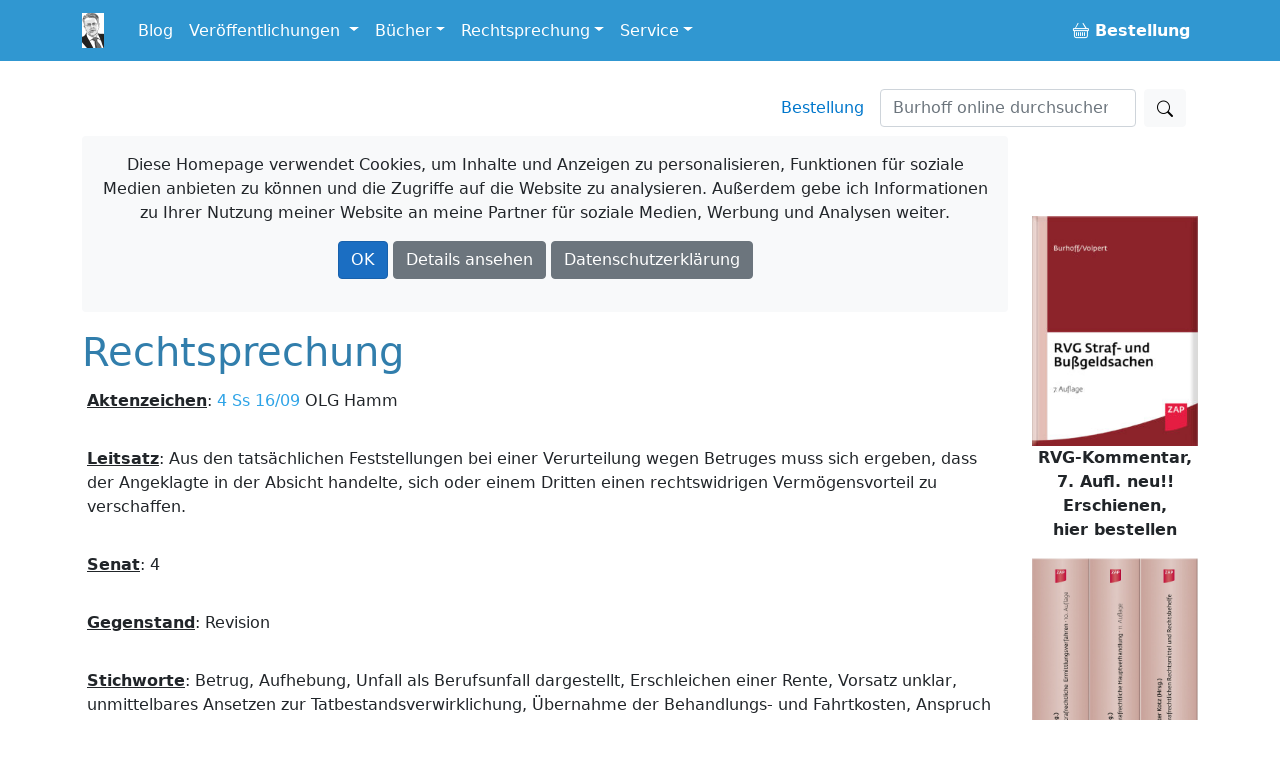

--- FILE ---
content_type: text/html; charset=utf-8
request_url: https://burhoff.de/asp_beschluesse/beschluesseinhalte/963.htm
body_size: 29884
content:
<!DOCTYPE html>
<html>
<head>


    <!-- Required meta tags -->
    <meta charset="utf-8">
    <meta name="viewport" content="width=device-width, initial-scale=1">


    <!-- Bootstrap CSS -->
    <link rel="stylesheet" href="/lib/bootstrap/dist/css/bootstrap.min.css" />

    <link href="/Styles/jquery-ui-1.13.2/jquery-ui.min.css?v=Els0hoF6_l1WxcZEDh4lQsp7EqyeeYXMHCWyv6SdmX0" rel="stylesheet" />
    <link href="/Styles/jquery-ui-1.13.2/jquery-ui.structure.min.css?v=pBGGkEaAOOc5eovSvO31uEKP_PDkYWR-uhYaRwRvIbQ" rel="stylesheet" />
    <link href="/Styles/jquery-ui-1.13.2/jquery-ui.theme.min.css?v=UA1alfbk8ruzkj9gvtBvmOxNN2M22hC2X-s3J986GHg" rel="stylesheet" />
    <link href="/css/bootstrap-icons-1.3.0/bootstrap-icons.css?v=MsxKR7Nw4ngHKmRAJJhy5oHvodmSYAQgwDqWMdqIXXA" rel="stylesheet" />

    <link rel="stylesheet" href="/css/site.css?v=AKvNjO3dCPPS0eSU1Ez8T2wI280i08yGycV9ndytL-c" />
    <link rel="stylesheet" href="/burhoff.de.styles.css?v=pDG60gTpIMZFzECKpGzhKnaoQlLs3Sb0A9OX1GvX-gE" />
    <link href="/Styles/Site.css?v=HQXaasJ7cQeuz3lGNlfs0rbIhiPYBKfjHBSAAspKJts" rel="stylesheet" type="text/css" media="screen" />
    <link href="/Styles/print.css?v=Q8SLq8dAVdI8UrpSLtMj1VNLCuVDG6hBf19o1y5FUe4" rel="stylesheet" type="text/css" media="print" />

    <title> 4 Ss 16/09 OLG Hamm  - Burhoff online</title>

    
</head>

<body>
    <div b-i3yx2shi68 class="container min-vh-100">
        <nav b-i3yx2shi68 class="navbar navbar-expand-md navbar-dark bg-dark fixed-top noprint">
            <div b-i3yx2shi68 class="container">
                <a b-i3yx2shi68 class="navbar-brand toplogo" href="/"><img src="/Styles/Images/burhoff_icon_35px.png" title="Burhoff online" alt="Burhoff online" longdesc="Burhoff online" style="padding-right: 10px" /></a>
                <button b-i3yx2shi68 class="navbar-toggler" type="button" data-bs-toggle="collapse" data-bs-target="#navbarNavDropdown" aria-controls="navbarNavDropdown" aria-expanded="false" aria-label="Toggle navigation">
                    <span b-i3yx2shi68 class="navbar-toggler-icon"></span>
                </button>
                <div b-i3yx2shi68 class="collapse navbar-collapse" id="navbarNavDropdown">
                    <ul b-i3yx2shi68 class="navbar-nav">
                        <li b-i3yx2shi68 class="nav-item">
                            <a b-i3yx2shi68 class="nav-link" href="https://blog.burhoff.de/" target="_blank">Blog</a>
                        </li>

                        <li b-i3yx2shi68 class="nav-item dropdown">
                            <a b-i3yx2shi68 class="nav-link dropdown-toggle" href="#" id="navbarVeroeff" role="button" data-bs-toggle="dropdown" aria-expanded="false">
                                Veröffentlichungen
                            </a>
                            <ul b-i3yx2shi68 class="dropdown-menu" aria-labelledby="navbarVeroeff">
                                <li b-i3yx2shi68><a b-i3yx2shi68 class="dropdown-item" href="/Listen/VeroeffentlichungenNachJahren">sortiert nach Jahren</a></li>
                                <li b-i3yx2shi68><a b-i3yx2shi68 class="dropdown-item" href="/vtips/start/vtips.htm">Verfahrenstipps für Strafverteidiger</a></li>
                            </ul>
                        </li>

                        <li b-i3yx2shi68 class="nav-item dropdown">
                            <a b-i3yx2shi68 class="nav-link dropdown-toggle" id="navbarBooks" role="button" data-bs-toggle="dropdown" aria-expanded="false">Bücher</a>
                            <ul b-i3yx2shi68 class="dropdown-menu" aria-labelledby="navbarBooks">
                                <li b-i3yx2shi68><div b-i3yx2shi68 class="dropdown-title">Handbücher</div></li>
                                <li b-i3yx2shi68><a b-i3yx2shi68 class="dropdown-item" href="/books/Ermittlungsverfahren/Index.htm">Ermittlungsverfahren</a></li>
                                <li b-i3yx2shi68><a b-i3yx2shi68 class="dropdown-item" href="/books/Hauptverhandlung/Index.htm">Hauptverhandlung</a></li>
                                <li b-i3yx2shi68><a b-i3yx2shi68 class="dropdown-item" href="/books/RechtsmittelUndRechtsbehelfe/index.htm">Rechtsmittel u. Rechtsbehelfe</a></li>
                                <li b-i3yx2shi68><a b-i3yx2shi68 class="dropdown-item" href="/books/StrafrechtlicheNachsorge/index.htm">Strafrechtliche Nachsorge</a></li>
                                <li b-i3yx2shi68><a b-i3yx2shi68 class="dropdown-item" href="/books/OWiVerfahren/Index.htm">Straßenverkehrsrechtliches OWi-Verfahren</a></li>
                                <li b-i3yx2shi68><a b-i3yx2shi68 class="dropdown-item" href="/books/NichtehelicheLebensgemeinschaft/index.htm">Nichteheliche Lebensgemeinschaft</a></li>
                                <li b-i3yx2shi68 class="dropdown-divider"></li>
                                <li b-i3yx2shi68><span b-i3yx2shi68 class="dropdown-title">Bücher/Kommentare</span></li>
                                <li b-i3yx2shi68><a b-i3yx2shi68 class="dropdown-item" href="/books/RVGKommentar/index.htm">RVG Straf- und Bußgeldsachen  <span b-i3yx2shi68 class="badge notification notification-new">neu</span></a></li>
                                <li b-i3yx2shi68><a b-i3yx2shi68 class="dropdown-item" href="/books/MessungenImStrassenverkehr/index.htm">Messungen im Straßenverkehr  </a> </li>
                                <li b-i3yx2shi68><a b-i3yx2shi68 class="dropdown-item" href="/books/Vereinsrecht/index.htm">Vereinsrecht <span b-i3yx2shi68 class="badge notification notification-new">neu</span></a></li>
                                <li b-i3yx2shi68 class="dropdown-divider"></li>
                                <li b-i3yx2shi68><a b-i3yx2shi68 class="dropdown-item" href="/products/ModulStrafrechtZap/index.htm">Beck-Modul Strafrecht ZAP Verlag</a></li>
                                <li b-i3yx2shi68><a b-i3yx2shi68 class="dropdown-item" href="/books/Festschrift/index.htm">Festschrift zum 70. Geburtstag von Detlef Burhoff</a></li>
                            </ul>
                        </li>

                        <li b-i3yx2shi68 class="nav-item dropdown">
                            <a b-i3yx2shi68 class="nav-link dropdown-toggle" id="navbarRspr" role="button" data-bs-toggle="dropdown" aria-expanded="false">Rechtsprechung</a>
                            <ul b-i3yx2shi68 class="dropdown-menu" aria-labelledby="navbarRspr">
                                <li b-i3yx2shi68><a b-i3yx2shi68 class="dropdown-item" href="/Rechtsprechung/">Übersicht</a></li>
                                <li b-i3yx2shi68><a b-i3yx2shi68 class="dropdown-item" href="/Rechtsprechung/Texte/">Veröffentlichte Rechtsprechung des OLG Hamm bis 2016/2017</a></li>
                                <li b-i3yx2shi68><a b-i3yx2shi68 class="dropdown-item" href="/RvgEntscheidungen/">RVG-Entscheidungen</a></li>
                                <li b-i3yx2shi68><a b-i3yx2shi68 class="dropdown-item" href="/WeitereBeschluesse/">Weitere Entscheidungen</a></li>
                            </ul>
                        </li>

                        <li b-i3yx2shi68 class="nav-item dropdown">
                            <a b-i3yx2shi68 class="nav-link dropdown-toggle" id="navbarService" role="button" data-bs-toggle="dropdown" aria-expanded="false">Service</a>
                            <ul b-i3yx2shi68 class="dropdown-menu" aria-labelledby="navbarService">
                                <li b-i3yx2shi68><a b-i3yx2shi68 class="dropdown-item" href="/bestellung/">Bestellung</a></li>
                                <li b-i3yx2shi68><a b-i3yx2shi68 class="dropdown-item" href="/service/links/links.htm ">Links</a></li>
                                <li b-i3yx2shi68 class="dropdown-divider"></li>
                                <li b-i3yx2shi68><span b-i3yx2shi68 class="dropdown-title">Newsletter</span></li>
                                <li b-i3yx2shi68><a b-i3yx2shi68 class="dropdown-item" href="/newsletter/">allgemein oder gebührenrechtlich</a></li>

                            </ul>
                        </li>


                    </ul>
                    <ul b-i3yx2shi68 class="navbar-nav ms-auto">
                        <li b-i3yx2shi68 class="nav-item">
                            <a b-i3yx2shi68 class="nav-link" href="/Bestellung"><b b-i3yx2shi68><span b-i3yx2shi68><i b-i3yx2shi68 class="bi bi-basket buyme"></i></span>&nbsp;Bestellung</b></a>
                        </li>
                    </ul>
                </div>
            </div>
        </nav>

        <a b-i3yx2shi68 name="top"></a>
        <nav b-i3yx2shi68 class="navbar d-flex noprint">
            <div b-i3yx2shi68 class="container">
                <ul b-i3yx2shi68 class="nav navbar-nav navbar-right ms-auto mb-2 mb-lg-0">
                    <li b-i3yx2shi68><a b-i3yx2shi68 class="nav-link mx-3" href="/bestellung/">Bestellung</a></li>
                </ul>
                <form class="d-flex" action="https://www.google.de/search" method="get" role="search">
    <input type="hidden" name="as_sitesearch" value="www.burhoff.de" />
    <input class="form-control me-2" style="width: 16em;" name="as_q" type="search" placeholder="Burhoff online durchsuchen" aria-label="Suchen">
    <button class="btn btn-light" type="submit"><i class="bi bi-search"></i></button>
</form>
            </div>
        </nav>

        <div b-i3yx2shi68 class="row">
            <div b-i3yx2shi68 class="col col-12 col-lg-10 col-md-12 col-sm-12">


                    <div b-i3yx2shi68 id="cookieInfo" class="alert bg-light text-center noprint">
                        <p b-i3yx2shi68 class="text-center">
                            <span b-i3yx2shi68 class="glyphicon glyphicon-exclamation-sign" aria-hidden="true"></span> Diese Homepage verwendet Cookies, um Inhalte und Anzeigen zu personalisieren, Funktionen für soziale Medien anbieten zu können und die Zugriffe auf die Website zu analysieren. Außerdem gebe ich Informationen zu Ihrer Nutzung meiner Website an meine Partner für soziale Medien, Werbung und Analysen weiter.
                        </p>
                        <p b-i3yx2shi68 class="text-center">
                            <a b-i3yx2shi68 id="cookieOk" class="btn btn-primary text-white">OK</a>
                            <a b-i3yx2shi68 class="btn btn-secondary text-white " target="_blank" href="https://www.google.com/policies/technologies/cookies/">Details ansehen</a>
                            <a b-i3yx2shi68 class="btn btn-secondary text-white" target="_blank" href="/Service/Datenschutzrichtlinie">Datenschutzerklärung</a>
                        </p>
                    </div>

                <div b-i3yx2shi68 id="cookieTipGeklickt" class="noprint"></div>
                



<H1 ALIGN="LEFT">Rechtsprechung</H1> 
			 <TABLE BORDER="0" CELLSPACING="0" CELLPADDING="0" VSPACE="0"
			  HSPACE="0"> 
				<TR> 
				  <TD VALIGN="TOP" ALIGN="LEFT"><B><U>Aktenzeichen</U></B>: <!--START_Aktenzeichen--><a href="http://dejure.org/dienste/vernetzung/rechtsprechung?Text=4%20Ss%2016/09" title="OLG Hamm, 10.02.2009 - 4 Ss 16/09: Betrug; Aufhebung; Unfall als Berufsunfall dargestellt; Ersc...">4 Ss 16/09</a> OLG Hamm <!--ENDE_Aktenzeichen--><BR><BR></TD> 
				</TR> 
				<TR> 
				  <TD VALIGN="TOP" ALIGN="LEFT"><B><U>Leitsatz</U></B>: <!--START_Leitsatz-->Aus den tats&#228;chlichen Feststellungen bei einer Verurteilung wegen Betruges muss sich ergeben, dass der Angeklagte in der Absicht handelte, sich oder einem Dritten einen rechtswidrigen Verm&#246;gensvorteil zu verschaffen.<!--ENDE_Leitsatz--><BR><BR></TD> 
				</TR> 
				<TR> 
				  <TD VALIGN="TOP" ALIGN="LEFT"><B><U>Senat</U></B>: <!--START_Senat-->4<!--ENDE_Senat--><BR><BR></TD> 
				</TR> 
				<TR> 
				  <TD VALIGN="TOP" ALIGN="LEFT"><B><U>Gegenstand</U></B>: <!--START_Gegenstand-->Revision<!--ENDE_Gegenstand--><BR><BR></TD> 
				</TR> 
				<TR> 
				  <TD VALIGN="TOP" ALIGN="LEFT"><B><U>Stichworte</U></B>: <!--START_Stichworte-->Betrug, Aufhebung, Unfall als Berufsunfall dargestellt, Erschleichen einer Rente, Vorsatz unklar, unmittelbares Ansetzen zur Tatbestandsverwirklichung, &#220;bernahme der Behandlungs- und Fahrtkosten, Anspruch gegen die Krankenkasse, erstrebter Verm&#246;gensvorteil, Arbeitsunfall, Freizeitunfall<!--ENDE_Stichworte--><BR><BR></TD> 
				</TR> 
				<TR> 
				  <TD VALIGN="TOP" ALIGN="LEFT"><B><U>Normen</U></B>: <!--START_Normen-->StGB 263; StPO 267<!--ENDE_Normen--><BR><BR></TD> 
				</TR> 
				<TR> 
				  <TD VALIGN="TOP" ALIGN="LEFT"><B><U>Beschluss</U>:</B><BR><BR><!--START_Beschluss-->Strafsache gegen 1. D. A. K, 2. H. H. K.,<BR>wegen gemeinschaftlichen Betruges.<BR><BR>Auf die Revision der Angeklagten zu 1.) vom 24. Oktober 2008 und die Revision des Angeklagten zu 2.) vom 21. Oktober 2008 gegen das Urteil der XIII. kleinen Strafkammer des Landgerichts M&#252;nster vom 17. Oktober 2008 hat der 4. Strafsenat des Oberlandesgerichts Hamm am 10. Februar 2009 durch den Vorsitzenden Richter am Oberlandesgericht und die Richter am Oberlandesgericht nach Anh&#246;rung der Generalstaatsanwaltschaft einstimmig gem&#228;&#223; <a href="http://dejure.org/gesetze/StPO/349.html" title="&sect; 349 StPO: Entscheidung ohne Hauptverhandlung durch Beschluss">&#167; 349 Abs. 4 StPO</a> beschlossen:<BR><BR>Das angefochtene Urteil wird mit den zugrunde liegenden Feststellungen aufgehoben.<BR>Die Sache wird zur neuen Verhandlung und Entscheidung, auch &#252;ber die Kosten des Revisionsverfahrens, an eine andere kleine Strafkammer des Landgerichts M&#252;nster zur&#252;ckverwiesen.<BR><BR>Gr&#252;nde: I. Das Amtsgericht Ibbenb&#252;ren hat die Angeklagten wegen gemeinschaftlichen Betruges zu Geldstrafen von 80 Tagess&#228;tzen zu je 10,- Euro (Angeklagte zu 1.)) bzw. 70 Tagess&#228;tzen zu je 40,- Euro (Angeklagter zu 2.)) verurteilt. Die hiergegen gerichteten Berufungen der Angeklagten hat das Landgericht M&#252;nster verworfen und zugleich das Urteil auf die Berufung der Staatsanwaltschaft im Rechtsfolgenausspruch zu Lasten der Angeklagten abge&#228;ndert, so dass die Angeklagten jeweils zu einer Geldstrafe von 80 Tagess&#228;tzen zu je 25,- Euro (Angeklagte zu 1.)) bzw. 40,- Euro (Angeklagter zu 2.)) verurteilt worden sind. Zur Sache hat das Landgericht im Wesentlichen folgende Feststellungen getroffen:<BR>"Am Morgen des 31.12.2005 (Silvester) kam die angeklagte Ehefrau in ihrem Wohnhaus in Ibbenb&#252;ren., XXXXX, auf der Kellertreppe zu Fall. Sie zog sich, wie die sp&#228;tere &#228;rztliche Untersuchung ergab, rechtsseitig einen Oberschenkelhalsbruch zu. Um 9.40 Uhr ging ein entsprechender Notruf bei der Einsatzzentrale der Feuerwehr in Ibbenb&#252;ren ein, wahrscheinlich durch den angeklagten Ehemann. Um 9.51 Uhr traf ein Rettungswagen mit dem Zeugen Wi. und zwei weiteren Rettungssanit&#228;tern namens Di. und Ri. am Haus der Angeklagten ein. Die angeklagte Ehefrau lag zu diesem Zeitpunkt unten an der Kellertreppe im Haus. Sie war ansprechbar und erkl&#228;rte, dass sie nach einer Kreislaufschw&#228;che gest&#252;rzt sei; ihr sei schwarz vor den Augen geworden. Sie klagte &#252;ber Schmerzen in der H&#252;fte und im R&#252;cken. Dabei war sie kreislaufstabil und gab klare, verst&#228;ndliche Ausk&#252;nfte; ihr Bewusstsein war nicht eingetr&#252;bt. Sie konnte sich nur mit fremder Hilfe fortbewegen.<BR>Die angeklagte Ehefrau wurde sodann in das Klinikum in Ibbenb&#252;ren eingeliefert, wo sie um 10.15 Uhr eintraf. Behandelnder Arzt war der Zeuge Dr. Ko.. Diesem gegen&#252;ber gab sie an, sie sei zu Hause im Keller auf die rechte H&#252;fte gefallen. Die R&#246;ntgenuntersuchung ergab sodann eine mediale Schenkelhalsfraktur rechts. Entsprechend informierte der Zeuge Dr. Ko. in einem Schreiben vom 02.01.2006 den Hausarzt der angeklagten Ehefrau, Herrn Dr. Ku.. In den folgenden Tagen kamen die beiden Angeklagten &#252;berein, den Unfall gegen&#252;ber der zust&#228;ndigen Berufsgenossenschaft, n&#228;mlich der Gro&#223;handels- und Lagerei-Berufsgenossenschaft in Mannheim, als Arbeitsunfall zu deklarieren. Motiv daf&#252;r war wahrscheinlich, die Berufsgenossenschaft im Falle einer unfallbedingten - teilweisen oder vollst&#228;ndigen - Erwerbsunf&#228;higkeit der Ehefrau auf Rentenleistungen in Anspruch zu nehmen, die durch die Krankenkasse nicht gew&#228;hrt worden w&#228;ren. Die angeklagte Ehefrau wandte sich deshalb an das Klinikum in Ibbenb&#252;ren mit der Erkl&#228;rung, der Unfall sei darauf zur&#252;ckzuf&#252;hren gewesen, dass sie im B&#252;ro die Computer habe ausschalten wollen; dabei sei sie mit dem Fu&#223; umgeknickt und auf die rechte H&#252;fte/Oberschenkel gefallen. Aufgrund dieser Angaben wurde durch den Chefarzt der Chirurgischen Abteilung des Klinikums Ibbenb&#252;ren am 06.01.2006 nachtr&#228;glich ein Durchgangsarztbericht f&#252;r die Berufsgenossenschaft gefertigt. Am 09.01.2006 fertigte der angeklagte Ehemann eine Unfallanzeige f&#252;r die Berufsgenossenschaft mit folgendem Inhalt:<BR>"Auf dem Weg aus dem B&#252;ro zur K&#252;che knickte Frau Ke. mit dem rechten Fu&#223; um und st&#252;rzte auf ihre rechte H&#252;fte. Dabei zog sie sich die Verletzung zu." Dabei war mit dem Wort "K&#252;che" die K&#252;che in den Gesch&#228;ftsr&#228;umen der Ke. GmbH gemeint.<BR>Aufgrund der Unfallanzeige des angeklagten Ehemannes vom 09.01.2006 &#252;bernahm die Berufsgenossenschaft Behandlungs- und Folgekosten in H&#246;he von 8.834,07 Euro. Gleichzeitig ermittelte die Berufsgenossenschaft aber weiter, ob es sich bei dem Unfall vom 31.12.2005 tats&#228;chlich um einen Arbeitsunfall gehandelt hatte. Mit Bescheid vom 25.01.2007 entschied die Berufsgenossenschaft schlie&#223;lich, dass das Ereignis vom 31.12.2005 nicht als Arbeitsunfall anerkannt werde. Gegen diesen Bescheid legte die angeklagte Ehefrau wiederum nach Absprache und im Einvernehmen mit dem angeklagten Ehemann unter dem 21.02.2007 Widerspruch ein. Nachdem der Widerspruch zur&#252;ckgewiesen worden war, erstattete die Krankenversicherung der angeklagten Ehefrau, die DAK, der Berufsgenossenschaft einen Betrag von 6.942,99 Euro. Den Restschaden in H&#246;he von 1.891,08 Euro zahlte die angeklagte Ehefrau an die Berufsgenossenschaft (...)"<BR>Gegen dieses Urteil wenden sich die Angeklagten mit ihren form- und fristgerecht eingelegten und begr&#252;ndeten Revisionen, mit denen sie unter n&#228;herer Darlegung die Verletzung formellen und materiellen Rechts r&#252;gen und die Aufhebung des landgerichtlichen Urteils insgesamt erstreben.<BR>II. Die Revisionen der Angeklagten sind begr&#252;ndet. Sie f&#252;hren zur Aufhebung des angefochtenen Urteils mit den zugrunde liegenden Feststellungen sowie zur Zur&#252;ckverweisung an eine andere kleine Strafkammer des Landgerichts M&#252;nster.<BR>Der Schuldspruch h&#228;lt der sachlich-rechtlichen &#220;berpr&#252;fung nicht Stand, weil die getroffenen Feststellungen die Verurteilung der Angeklagten wegen gemeinschaftlichen Betruges nicht tragen.<BR>So tragen die Feststellungen nicht die Annahme, dass die Angeklagten in der Absicht handelten, sich oder einem Dritten einen rechtswidrigen Verm&#246;gensvorteil zu verschaffen. Dieses Merkmal des subjektiven Tatbestandes von <a href="http://dejure.org/gesetze/StGB/263.html" title="&sect; 263 StGB: Betrug">&#167; 263 StGB</a> setzt zum einen voraus, dass es dem T&#228;ter darauf ankommt, sich oder einem Dritten einen Verm&#246;gensvorteil zu verschaffen (vgl. Fischer, StGB, 56. Aufl., &#167; 263 Rdnr. 110). Zum anderen muss der T&#228;ter das Bewusstsein haben, dass er oder der Dritte auf den angestrebten Vorteil kein Recht hat (Fischer, a.a.O., Rdnr. 112). Die Urteilsgr&#252;nde enthalten jedoch &#252;berhaupt keine konkreten Feststellungen zum Vorstellungsbild der Angeklagten. Damit bleibt letztlich offen, ob es den Angeklagten darum ging, die von der Berufsgenossenschaft ausgezahlten 8.834,07 Euro oder die Teilbetr&#228;ge von 6.942,99 Euro bzw. 1.891,08 Euro oder sogar eine Rente zu erlangen. Unklar bleibt auch, ob die Angeklagten in dem Bewusstsein handelten, keinen Anspruch auf den vom Landgericht nicht n&#228;her konkretisierten Verm&#246;gensvorteil zu besitzen. Soweit das Landgericht davon ausgegangen sein sollte, dass die Angeklagten in der Absicht handelten, sich eine Rente zu erschleichen, sprechen die Urteilsgr&#252;nde lediglich von einem "wahrscheinlichen Motiv" der Angeklagten f&#252;r den Fall, dass sie, die Angeklagten, damit "rechneten oder bef&#252;rchteten, dass die angeklagte Ehefrau infolge des Unfalls erwerbsunf&#228;hig werden k&#246;nnte". Ob die Angeklagten tats&#228;chlich damit rechneten, steht damit aber gerade nicht fest. Diese Feststellungen sind nicht ausreichend, um die Absicht der Angeklagten zu begr&#252;nden, die Berufsgenossenschaft zu Unrecht auf Rentenleistungen - in einer vom Landgericht nicht festgestellten H&#246;he - in Anspruch nehmen zu wollen. Denn <a href="http://dejure.org/gesetze/StPO/261.html" title="&sect; 261 StPO: Grundsatz der freien richterlichen Beweisw&uuml;rdigung">&#167; 261 StPO</a> erfordert im Fall der Verurteilung die &#220;berzeugung vom Vorliegen des Tatbestandes. Blo&#223;e Wahrscheinlichkeiten und hypothetische Annahmen zum Vorstellungsbild des T&#228;ters sind nicht ausreichend.<BR>Die Feststellungen zum Vorstellungsbild der Angeklagten reichen auch nicht aus f&#252;r die Annahme eines versuchten Betruges mit einer zu Unrecht erlangten Rente als erstrebtem, allerdings nicht bezifferten, Verm&#246;gensvorteil. Im &#220;brigen h&#228;tten die Angeklagten nach den Feststellungen zu einem derartigen Versuch noch nicht i.S.v. <a href="http://dejure.org/gesetze/StGB/22.html" title="&sect; 22 StGB: Begriffsbestimmung">&#167; 22 StGB</a> zur Verwirklichung des Tatbestandes unmittelbar angesetzt. Insbesondere ist aus den Feststellungen nicht ersichtlich, ob die Angeklagten schon einen Antrag auf die entsprechenden Rentenleistungen gestellt oder durch ein anderes Verhalten i.S.v. <a href="http://dejure.org/gesetze/StGB/22.html" title="&sect; 22 StGB: Begriffsbestimmung">&#167; 22 StGB</a> unmittelbar zur Verwirklichung des Betrugstatbestandes in Bezug auf das Erlangen einer Rentenleistung angesetzt haben.<BR>Die getroffenen Feststellungen k&#246;nnen auch keine (Dritt-)Bereicherungsabsicht zugunsten der Krankenkasse hinsichtlich der ausgezahlten 8.834,07 Euro begr&#252;nden. Denn wenn das Landgericht es auf der einen Seite f&#252;r m&#246;glich h&#228;lt, dass die Angeklagten sich eine Rente erschleichen wollten, h&#228;tte es um so konkreterer Feststellungen dazu bedurft, warum die Angeklagten auf der anderen Seite auch bzw. nur in H&#246;he der Behandlungs- und Folgekosten in H&#246;he von 8.834,07 Euro zu Unrecht h&#228;tten bereichern wollten. Dies gilt um so mehr, als die Angeklagte zu 1.) ohnehin einen Anspruch auf &#220;bernahme der Behandlungskosten gegen&#252;ber ihrer Krankenkasse gehabt h&#228;tte. Die Krankenkasse hat diese Kosten im Ergebnis auch &#252;bernommen. Die Urteilsgr&#252;nde enthalten jedenfalls keine Feststellungen &#252;ber das - auch unwahrscheinliche - Vorstellungsbild der Angeklagten dahingehend, dass sie die Berufsgenossenschaft t&#228;uschen wollten, um von dieser anstelle der Krankenkasse die Behandlungskosten erstattet zu bekommen. Auch soweit der Restschaden in H&#246;he von 1.891,08 Euro in Frage steht, welcher sich aus der Differenz der von der Berufsgenossenschaft ausgezahlten 8.834,07 Euro und des von der Krankenkasse &#252;bernommenen Betrages in H&#246;he von 6.942,99 Euro ergibt, treffen die Urteilsgr&#252;nde keine Feststellungen, welche die Absicht der Angeklagten begr&#252;nden k&#246;nnten, einen rechtswidrigen Verm&#246;gensvorteil zu erlangen. Die Urteilsgr&#252;nde schweigen schon dazu, worum es sich bei diesem Differenzbetrag &#252;berhaupt handelt. Vor allem aber geht das Landgericht offensichtlich selber davon aus, dass die Angeklagten nicht diesen Differenzbetrag erlangen wollten, denn in der Beweisw&#252;rdigung kommt es zu dem Ergebnis, die relativ geringe Differenz von 1.891,08 Euro erscheine aber angesichts des damit verbundenen Risikos kaum als vollziehbarer Anreiz, den h&#228;uslichen Unfall als Arbeitsunfall darzustellen.<BR>Nach alledem war daher das angefochtene Urteil mit den zugrunde liegenden Feststellungen aufzuheben und die Sache zu erneuter Behandlung und Entscheidung, auch &#252;ber die Kosten des Rechtsmittels, an eine andere kleine Strafkammer des Landgerichts M&#252;nster zur&#252;ckzuverweisen, <a href="http://dejure.org/gesetze/StPO/349.html" title="&sect; 349 StPO: Entscheidung ohne Hauptverhandlung durch Beschluss">&#167;&#167; 349 Abs. 4</a>, <a href="http://dejure.org/gesetze/StPO/354.html" title="&sect; 354 StPO: Eigene Entscheidung in der Sache; Zur&uuml;ckverweisung">354 Abs. 2 S. 1 StPO</a>.<BR>III. Auf die Verfahrensr&#252;gen kommt es deshalb f&#252;r das Revisionsverfahren nicht mehr an. Soweit sich nach erneuter Hauptverhandlung die Absicht der Angeklagten feststellen l&#228;sst, sich einen rechtswidrigen Verm&#246;gensvorteil in Form einer Rentenleistung zu verschaffen, wird es allerdings auch nicht darauf ankommen, ob die &#228;rztlichen Berichte vom 02.01.2006 bzw. 19.10.2006 verlesen werden durften oder nicht. Denn die &#252;brigen erhobenen Beweise sind ausreichend, insbesondere um die Einlassung der Angeklagten zu widerlegen, dass sie in den R&#228;umen ihrer Arbeitsstelle und nicht in der Privatwohnung gest&#252;rzt sei. ]<Ende><BR><BR><!--ENDE_Beschluss--><BR><BR></TD> 
				</TR> 
			 </TABLE><HR> 
			 <P><A HREF="../inhalt/rspr.htm">zur Startseite
				"Rechtsprechung"</A></P><A HREF="../../suchen/start/default.asp">zum
			 Suchformular</A>

                <hr b-i3yx2shi68 />
                <div b-i3yx2shi68 class="container-fluid">
                    <div b-i3yx2shi68 class="row">
                        <div b-i3yx2shi68 class="col-sm-3 col-md-3">
                            <a b-i3yx2shi68 href="https://www.paypal.com/donate/?hosted_button_id=EKRR4WKJ47NH2" target="_blank">
                                <img b-i3yx2shi68 src="/styles/images/spendenbutton.png" style="width: 142px !important; max-width: 142px !important; display:inline-block !important;" alt="Jetzt einfach, schnell und sicher online bezahlen – mit PayPal." />
                            </a>
                        </div>
                        <div b-i3yx2shi68 class="col-sm-9 col-md-9">
                            <p b-i3yx2shi68>Die Nutzung von Burhoff-Online ist kostenlos. Der Betrieb der Homepage verursacht aber für Wartungs-, Verbesserungsarbeiten und Speicherplatz laufende Kosten. </p>
                            <p b-i3yx2shi68>Wenn Sie daher Burhoff-Online freundlicherweise durch einen kleinen Obolus unterstützen wollen, haben Sie hier eine "Spendenmöglichkeit".</p>
                        </div>
                    </div>
                </div>

                <hr b-i3yx2shi68 />

                <footer b-i3yx2shi68>
                    <ul b-i3yx2shi68 class="nav justify-content-center border-bottom pb-3 mb-3">
                        <li b-i3yx2shi68><a b-i3yx2shi68 class="nav-link px-2 text-muted" href="/autor/autor.htm">Über mich</a></li>
                        <li b-i3yx2shi68><a b-i3yx2shi68 class="nav-link px-2 text-muted" href="/Service/Impressum">Impressum</a></li>
                        <li b-i3yx2shi68><a b-i3yx2shi68 class="nav-link px-2 text-muted" href="/Service/Datenschutzrichtlinie">Datenschutzerklärung</a></li>
                        <li b-i3yx2shi68><a b-i3yx2shi68 class="nav-link px-2 text-muted" href="https://blog.burhoff.de/">Blog</a></li>
                        <li b-i3yx2shi68><a b-i3yx2shi68 class="nav-link px-2 text-muted" href="/bestellung/">Bestellung</a></li>
                    </ul>
                    <p b-i3yx2shi68 class="text-center text-muted">&copy; 2025 Rechtsanwalt Detlef Burhoff, RiOLG a.D., Leer/Augsburg.</p>

                    <p b-i3yx2shi68 class="text-center text-muted">Technische Umsetzung: <a b-i3yx2shi68 target="_blank" href="https://www.springwald.de">Springwald Software</a>.</p>
                </footer>

            </div> <!-- ./. content col -->

            <div b-i3yx2shi68 class="col col-12 col-sm-12 col-md-12 col-lg-2  werbungrahmen noprint">
                <div b-i3yx2shi68 class="sticky-top" style="text-align:center; padding-top: 5em; max-width: 15em;">
                        <div b-i3yx2shi68 class="rightAds">
                        </div>
                    <div b-i3yx2shi68 style="text-align:center; margin-top: 2em;">
                        <a b-i3yx2shi68 href="/bestellung/">
                            <img b-i3yx2shi68 src="/Styles/Images/Ads/bestellmoeglichkeiten.gif" width="57" height="57" border="0"><br b-i3yx2shi68 /><b b-i3yx2shi68>Weitere Bestellm&ouml;glichkeiten</b>
                        </a>
                    </div>
                </div>

            </div><!-- ./. global ad col -->

        </div> <!-- ./. row -->
    </div>

    <script src="/lib/jquery/dist/jquery.min.js?v=9_aliU8dGd2tb6OSsuzixeV4y_faTqgFtohetphbbj0"></script>
    <script src="/lib/bootstrap/dist/js/bootstrap.bundle.min.js?v=KuvCVS19rfTjoLgMyDDCdOkRRlhNrY4psEM4uezts2M"></script>
    <script src="/Styles/jquery-ui-1.13.2/jquery-ui.min.js?v=lSjKY0_srUM9BE3dPm-c4fBo1dky2v27Gdjm2uoZaL0"></script>
    <script src="/js/site.js?v=4q1jwFhaPaZgr8WAUSrux6hAuh0XDg9kPS3xIVq36I0"></script>

    <script>
        $('.rightAds').load('/RightAds/');

        jQuery("#cookieOk").click(function () {
            jQuery("#cookieTipGeklickt").load("/Service/MerkeCookie/");
            jQuery("#cookieInfo").hide(400);
        });
    </script>

    

</body>
</html>

--- FILE ---
content_type: text/html; charset=utf-8
request_url: https://burhoff.de/RightAds/
body_size: 223540
content:

    <div style="margin-bottom: 10px; text-align: center; text-decoration: none; color: inherit;">
            <a href="https://www.burhoff.de/bestellung/" target="_blank">
                <img src="[data-uri]&#x2B;[base64]&#x2B;[base64]/gAUXy4AEM8UAAPtzAAEEwsAA1yeAAAAAVhZWiAAAAAAAEwJVgBQAAAAVx/[base64]&#x2B;AD7AP5BAYEEwQgBC0EOwRIBFUEYwRxBH4EjASaBKgEtgTEBNME4QTwBP4FDQUcBSsFOgVJBVgFZwV3BYYFlgWmBbUFxQXVBeUF9gYGBhYGJwY3BkgGWQZqBnsGjAadBq8GwAbRBuMG9QcHBxkHKwc9B08HYQd0B4YHmQesB78H0gflB/gICwgfCDIIRghaCG4IggiWCKoIvgjSCOcI&#x2B;wkQCSUJOglPCWQJeQmPCaQJugnPCeUJ&#x2B;woRCicKPQpUCmoKgQqYCq4KxQrcCvMLCwsiCzkLUQtpC4ALmAuwC8gL4Qv5DBIMKgxDDFwMdQyODKcMwAzZDPMNDQ0mDUANWg10DY4NqQ3DDd4N&#x2B;A4TDi4OSQ5kDn8Omw62DtIO7g8JDyUPQQ9eD3oPlg&#x2B;[base64]&#x2B;UH78f6iAVIEEgbCCYIMQg8CEcIUghdSGhIc4h&#x2B;yInIlUigiKvIt0jCiM4I2YjlCPCI/AkHyRNJHwkqyTaJQklOCVoJZclxyX3JicmVyaHJrcm6CcYJ0kneierJ9woDSg/KHEooijUKQYpOClrKZ0p0CoCKjUqaCqbKs8rAis2K2krnSvRLAUsOSxuLKIs1y0MLUEtdi2rLeEuFi5MLoIuty7uLyQvWi&#x2B;RL8cv/jA1MGwwpDDbMRIxSjGCMbox8jIqMmMymzLUMw0zRjN/M7gz8TQrNGU0njTYNRM1TTWHNcI1/TY3NnI2rjbpNyQ3YDecN9c4FDhQOIw4yDkFOUI5fzm8Ofk6Njp0OrI67zstO2s7qjvoPCc8ZTykPOM9Ij1hPaE94D4gPmA&#x2B;oD7gPyE/YT&#x2B;iP&#x2B;JAI0BkQKZA50EpQWpBrEHuQjBCckK1QvdDOkN9Q8BEA0RHRIpEzkUSRVVFmkXeRiJGZ0arRvBHNUd7R8BIBUhLSJFI10kdSWNJqUnwSjdKfUrESwxLU0uaS&#x2B;JMKkxyTLpNAk1KTZNN3E4lTm5Ot08AT0lPk0/dUCdQcVC7UQZRUFGbUeZSMVJ8UsdTE1NfU6pT9lRCVI9U21UoVXVVwlYPVlxWqVb3V0RXklfgWC9YfVjLWRpZaVm4WgdaVlqmWvVbRVuVW&#x2B;VcNVyGXNZdJ114XcleGl5sXr1fD19hX7NgBWBXYKpg/GFPYaJh9WJJYpxi8GNDY5dj62RAZJRk6WU9ZZJl52Y9ZpJm6Gc9Z5Nn6Wg/aJZo7GlDaZpp8WpIap9q92tPa6dr/2xXbK9tCG1gbbluEm5rbsRvHm94b9FwK3CGcOBxOnGVcfByS3KmcwFzXXO4dBR0cHTMdSh1hXXhdj52m3b4d1Z3s3gReG54zHkqeYl553pGeqV7BHtje8J8IXyBfOF9QX2hfgF&#x2B;Yn7CfyN/hH/lgEeAqIEKgWuBzYIwgpKC9INXg7qEHYSAhOOFR4Wrhg6GcobXhzuHn4gEiGmIzokziZmJ/opkisqLMIuWi/yMY4zKjTGNmI3/jmaOzo82j56QBpBukNaRP5GokhGSepLjk02TtpQglIqU9JVflcmWNJaflwqXdZfgmEyYuJkkmZCZ/JpomtWbQpuvnByciZz3nWSd0p5Anq6fHZ&#x2B;Ln/qgaaDYoUehtqImopajBqN2o&#x2B;akVqTHpTilqaYapoum/adup&#x2B;CoUqjEqTepqaocqo&#x2B;rAqt1q&#x2B;msXKzQrUStuK4trqGvFq&#x2B;LsACwdbDqsWCx1rJLssKzOLOutCW0nLUTtYq2AbZ5tvC3aLfguFm40blKucK6O7q1uy67p7whvJu9Fb2Pvgq&#x2B;hL7/v3q/9cBwwOzBZ8Hjwl/C28NYw9TEUcTOxUvFyMZGxsPHQce/yD3IvMk6ybnKOMq3yzbLtsw1zLXNNc21zjbOts83z7jQOdC60TzRvtI/0sHTRNPG1EnUy9VO1dHWVdbY11zX4Nhk2OjZbNnx2nba&#x2B;9uA3AXcit0Q3ZbeHN6i3ynfr&#x2B;A24L3hROHM4lPi2&#x2B;Nj4&#x2B;vkc&#x2B;T85YTmDeaW5x/nqegy6LzpRunQ6lvq5etw6/vshu0R7ZzuKO6070DvzPBY8OXxcvH/8ozzGfOn9DT0wvVQ9d72bfb794r4Gfio&#x2B;Tj5x/pX&#x2B;uf7d/wH/Jj9Kf26/kv&#x2B;3P9t////2wBDAAYEBAUEBAYFBQUGBgYHCQ4JCQgICRINDQoOFRIWFhUSFBQXGiEcFxgfGRQUHScdHyIjJSUlFhwpLCgkKyEkJST/2wBDAQYGBgkICREJCREkGBQYJCQkJCQkJCQkJCQkJCQkJCQkJCQkJCQkJCQkJCQkJCQkJCQkJCQkJCQkJCQkJCQkJCT/wAARCAE4AOEDAREAAhEBAxEB/8QAHAABAAICAwEAAAAAAAAAAAAAAAQGBQcBAggD/8QATRAAAQMCAgUGCQoDBQcFAAAAAQACAwQFBhEHEiExcRMyNUFUsRYYIjRDUWGRlAgUFTNzdIGhwcIXI9EkN1VykkJSU3WCk7NjZKKy8P/EABoBAQADAQEBAAAAAAAAAAAAAAADBAUBAgb/xAA1EQEAAgAEBQQBAQUIAwAAAAAAAQIDBBExBRITMlEVIXGRQYEWQmGx0QYiMzRSU8HwFEPh/9oADAMBAAIRAxEAPwDb1dSFltD4yQRq7fxCqzDSrb20dxPMBlyjlzWUnLDX2me51lJY6F8FRJG41ORIPVqleLzOjS4bh1m86x&#x2B;Gn/[base64]/SVV/x3qVnaQ9D1Azto4N71IwoRJB5RUcrNdmtdOXQFB96/YVHZp8M75&#x2B;Gll4bQgICAgICAgICAgICAgICAgICAgICAg46kEf0reIXqEFl2UrNekp&#x2B;jRwb3qRhQiSc8qKVmuzWmnLoCg&#x2B;9fsK8WafDO&#x2B;fhpZeG0ICAgICAgICAgICAgICAgICAgICAgIODuQR/St4hdhBZdlMzXpKfo0cG96kYUIknPKilZrs1ppy6AoPvX7CvFmnwzvn4aWXhtCAgICAgICAgICAgICAgICAgICAgICDg7kEf0reIXYQWXZTM16Sn6NHBvepGFCJJzyopWa7NaacugKD71&#x2B;wrxZp8M75&#x2B;GlgCTkBmvDaCMthQctaXHJoJO/Yg4QfaKiqp2tfFTTSNcdUFjCQT6uK7o5NqxvL5Fj2gktcMjkcx1&#x2B;pcd1cIOXNLTk4EHftQcICAgICAgICAgICAgICAg4O5BH9K3iF2EFl2UzNekp&#x2B;jRwb3qRhQiSc8qKVmuzWmnLoCg&#x2B;9fsK8WafDO&#x2B;fhrfANVDR4mhmnmZC0QzgPdIIwHGF4b5R2A5kZH1rlN2jm6zbCmI/h/NnrhT2e8XB75KyiNUW0TpTNUtIaBrNlHKbBISAwkjbtPqXr2mVek4lK6RE6e/wCPr2/DpFX2K13OMUcFudGRXl8jnEkj&#x2B;c2JmetsBaW7tpzG1NYifYmmLev96Z/d/wCNXzojZKpzallNZRPIymM0M79SJjDriUsBdztjNmee3YEjR23Uj21nT3/&#x2B;M1RXJ7KClpLZCx0f0LWGnADtZxNQ9oOw84jLb7SuxPhDakc02v8A6o1&#x2B;mAgqqQVM2FZJ4mUroHxPqJXgMFXmHGUu9Ws0Mz/3VyP9KxNbadaI99dv4eP&#x2B;U0z4dro3Pey3mmjM1PK6R&#x2B;rMyKOMCF0Yz2lzgScgdp27E9kemLXzr7T/AA1mffV9YorTVwtrqiK2z0&#x2B;tTU9RPPLk5kYpWawj8oZuBB3AnMLvs5M3rPLGuvvMff5fCKPCrKS0g01HKwiN8srpmh2tybtdsgDtba7LqAGQyO1c9nqZx9be8/8AZ9tGHr6ymrsIQmKltUNQ2smMojybK1hEepqgnMtz1vXuXPwnpWa406zOmkfH5VleFoQEBAQEBAQEBAQEBBwdyCP6VvELsILLspma9JT9Gjg3vUjChEk55UUrNdmtNOXQFB96/YV4s0&#x2B;Gd8/DSy8NoQEBB92V1XGGhlTM0NYY2gPIyaTmWj2Z7cl155K&#x2B;HwXHoQduWk5Lkdd3J62tqZ7M92eXrXTSNdXVcBAQEBAQEBAQEBAQEBAQcHcgj&#x2B;lbxC7CCy7KZmvSU/Ro4N71IwoRJOeVFKzXZrTTl0BQfev2FeLNPhnfPw0svDaEBAQEBAQEBAQEBAQEBAQEBAQEBAQEHB3II/pW8QuwgsuymZr0lP0aODe9SMKESTnlRSs12a005dAUH3r9hXizT4Z3z8NLLw2hAQEBAQEBAQEBAQEBAQEBAQEBAQEBBwdyCP6VvELsILLspma9JT9Gjg3vUjChEk55UUrNdmtNOXQFB96/YV4s0&#x2B;Gd8/DSy8NoQEBAQEBAQEBAQEBAQEBAQEBAQEBAQcHcgj&#x2B;lbxC7CCy7KZmvSU/Ro4N71IwoRJOeVFKzXZrTTl0BQfev2FeLNPhnfPw0svDaEBAQEBAQEBAQEBAQEBAQEBAQEBAQEHB3II/pW8QuwgsuymZr0lP0aODe9SMKESTnlRSs12a005dAUH3r9hXizT4Z/iT8NLLw2hAQEBAQEBAQEBAQEBAQEBAQEBAQEBBwdyCP6VvELsILLspma9JT9Gjg3vUjChEk55UUrNdmtNOXQFB96/YV4s0&#x2B;Gd8/DSy8NoQEBAQEBAQEBAQEBAQEBAQEBAQEBAQcHcgj&#x2B;lbxC7CCy7KZmvSU/Ro4N71IwoRJOeVFKzXZrTTl0BQfev2FeLNPhnfPw0svDaEBAQEBAQEBAQEBAQEBAQEBAQEBAQEHB3II/pW8QuwgsuymZr0lP0aODe9SMKESTnlRSs12a005dAUH3r9hXizT4Z3z8NLLw2hAQEBAQEBAQEBAQEBAQEBAQEBAQEBBwdyCP6VvELsILLspma9JT9Gjg3vUjChEk55UUrNdmtNOXQFB96/YV4s0&#x2B;Gd8/DSy8NoQEBAQEBAQEBAQEBAQEBAQEBAQEBAQcHcgj&#x2B;lbxC7CCy7KZmvSU/Ro4N71IwoRJOeVFKzXZrTTl0BQfev2FeLNPhnfPw0svDaEBAQEBAQEBAQEBAQEBAQEBAQEBAQEHB3II/pW8QuwgsuymZr0lP0aODe9SMKESTnlRSs12a005dAUH3r9hXizT4Z3z8NLLw2hAQEBAQEBAQEBAQEBAQEBAQEBAQEBBwdyCP6VvELsILLspma9JT9Gjg3vUjChEk55UUrNdmtNOXQFB96/YV4s0&#x2B;Gd8/DSy8NoQEBAQEBAQEBAQEBAQEBAQEBAQEBAQcHcgj&#x2B;lbxC7CCy7KZmvSU/Ro4N71IwoRJOeVFKzXZU9IOB7zjm201FZYopJoZuVeJJAwauRG8&#x2B;0pyTbZbyuaw8vabYm0qF4u2Pex0XxTU6F171nLeZ&#x2B;jxdse9jovimp0LnrOW8z9Hi7Y97HRfFNToXPWct5n6PF2x72Oi&#x2B;KanQues5bzP0eLtj3sdF8U1Ohc9Zy3mfo8XbHvY6L4pqdC56zlvM/R4u2Pex0XxTU6Fz1nLeZ&#x2B;jxdse9jovimp0Lues5bzP0eLtj3sdF8U1Ohd31nLeZ&#x2B;jxdse9jovimp0LnrOW8z9Hi7Y97HRfFNToXc9Zy3mfo8XbHvY6L4pqdC7vrOW8z9Hi7Y97HRfFNToXPWct5n6PF2x72Oi&#x2B;KanQues5bzP0eLtj3sdF8U1Ohc9Zy3mfo8XbHvY6L4pqdC56zlvM/R4u2Pex0XxTU6F3PWct5n6PF2x72Oi&#x2B;KanQu76zlvM/R4u2Pex0XxTU6Fz1nLeZ&#x2B;jxdse9jovimp0LnrOW8z9Hi7Y97HRfFNToXc9Zy3mfo8XbHvY6L4pqdC56zlvM/R4u2Pex0XxTU6Fz1nLeZ&#x2B;g/J3x6ASaOi&#x2B;KanQues5bzP0xsmgfG0cuTqWk2HtLV3o2RTxbLz&#x2B;Z&#x2B;lj/AIVYm/4FP/3gvfTlT9QwfLcc/Ro4N711nwiSc8qKVmuzN4Q8&#x2B;m&#x2B;z/UKXB3lWzfbC1qwoCAgICAgICAgICAgICAgICAgICAgICDrJzCgrNb9c5BGXBFn6NHBveoF&#x2B;ESTnlRSs12ZvCHn032f6hS4O8q2b7YZfFN/hwthy532ohkmit9NJUvjjIDnhrSSBn17FYUGs7f8AKOpHw2qvvODcQ2azXaSOKmuk7WPgJfzSS12YBQXT&#x2B;ItFHpJ8A56OeCrkofn9PUuc3k5255FrevWGR9yDm86RKK047suDGUk1VX3OGWoc6NzQ2liYOe/PbkciBwQVOXT7Hc7lW0mDcGYgxXBQymGatomtbBrjeGucfKQbFw5d577ZaW5VNrrLVLO3WdR1YAliOZGTgDl1ZoNenTs&#x2B;vulfT4cwLiTEFDb6l1HUV9Ixgj5VpycGgnN2SCzX3SphfDeJbXhy61zKavuTHvaHvYGQardb&#x2B;aS7yMxu9aDOyYkskLY3S3i3xtkhNQwuqGDXiG9427W&#x2B;3cgj1eNcMUNPBUVWIrRBDUt14ZJKuNrZW&#x2B;tpJ2j2hBhdJOk&#x2B;[base64]&#x2B;lraV2eU8ErXsOW/ygckFExDpltdDjPC2G7LU2y7m81clNUvgq2vdSarQQSG579u/Lcg2MgICAgICDrJzCgrNb9c5BGXBFn6NHBveoF&#x2B;ESTnlRSs12ZvCHn032f6hS4O8q2b7YfPTB/dZiz/lVT/4yrCg84V8WKo9HWjo4xqqV&#x2B;jsvpZZ5LdTnl6YNH8sTEk7NpzLe/JBtDTbW0dKME6V7LNFW0lnr2NnqKZwcJKObyXbR1A7OLkHOi&#x2B;ml0g4ix3pEZlqV4fZ7PIf9mCJpBePUHOyPvQY75PGkHDeF9Hr8K3mtpbPf7NNUNqqOtkEL5Ha7nBw1t&#x2B;eYH4INmaI9ITtJ2C6fErqAW8zSyxcgJOUA1HFueeQ35epBp7HzbTo4N5x1o20iUNHOah0tbYXzsngq5tfJ4azPNrs8&#x2B;r8Qg747iw9f9Jeiu/4ls1uoor3RTy3Blaxoa53ItLGyF2w6pOQzQZDFeGcL4n08YHtRpKOssIsM7oYISDA5rHO1QA3YWjLdu2IGP7hhJuNqnCMWDMHZ2S1Rl1ZfagU8UcJ2tjiaGndrdWSDXwgt9y&#x2B;SFPLKymqam23FzYXZh7qbWqQMmk7W5tP4goN&#x2B;VNkxpY7ba6PRvSYSoLWKZr5oa2KRp5U7SWiPZkffmg&#x2B;&#x2B;mJlY/QriZtYInVn0Q/[base64]/Ro4N71AvwiSc8qKVmuzN4Q8&#x2B;m&#x2B;z/UKXB3lWzfbCxXOKhmt1THc207qF0bhO2oy5Msy262ezLLfmrCgxltqsJ3ChFittRZaqjbFyQoaeSORgj/3dQEjL2ZIJLcMWRtjFgFpojaQ3U&#x2B;ZGFph1c88tXLLLPag7QU1mwlZnNgho7Va6NjpC2NrYoom7S45DIAbyg19R37QvpcvfzNjbDfLo1pe0T0uUj2jeWuc0FwHsJQbHtVot9joo6C10NNQ0kfMhp4wxjeAGxBg/4XYH&#x2B;lPpXwTsvz3W1&#x2B;W&#x2B;aMz1vXu3&#x2B;1BNxThnDeIbcRiW1UFfSUoMv9qiDxEANpGe7YOpBFwpQYOudvtd8w3RWyWlhgdBQVVPCBycWZBaw5ZhueexBHu1vwFiDGENtutBZ6/EVNTiqjjqKdr5mQ62QdmRuzQYPSjoohxFo7vOG8J0FstlVc54p3kM5KN72vaS52qN&#x2B;TfUg2FQwup6KngflrRxtYct2YGSDvNDFUQvhmjZLFI0tex4za4HeCDvCCjV2FtFuCGUkVZY8P20XCtYynD6Vv8ANqP9gDYdu/L1ILg2y21t1dd20FMLi&#x2B;LkHVYjHKmPPPVLt&#x2B;WfUg&#x2B;dNh6z0jK2OntdFEyve6Sra2FoFQ529zxl5RPtQY226OcHWepiqrdhiz0tRFIZY5YqRjXseesEDMFBYkBAQEBAQdZOYUFZrfrnIIy4Is/Ro4N71AvwiSc8qKVmuzN4Q8&#x2B;m&#x2B;z/UKXB3lWzfbD56YP7rMWf8qqf/ABlWFB5foI6G1WbRpevAuswvBSVVLLXYpDBqVLfV5BJIeet2SD0PZcZ3eu06XzC76tslmpbNBWQRBjdkjnNzdrZZnMH1oNZ4jxre8W6FtLH0vVif6NuslDTarGs1IWysybsG3iUHywxW2dumexNxW&#x2B;Kww2a1U0OHouR5KKtdJE3WcZNxObiA318DmFyqcT460iY4xNZsK36nw1acMubTy1BpG1E1VOQSRk7Y1oyP/wC3BU3aeMU0OhWwXeetgdfr1dJbd8/dTAtp2Ne4GTk2jyiABsy96CbgfSbfbtecT4Wrb3Nia1Oss1XTXSW2uo3skDMnRlpaAd&#x2B;Y4IIWD8bXzDmhHRtYsNPggu&#x2B;JKqShhq52a7KZvKvLn6vWRmMgUGRwpasQYe&#x2B;UTXQ3e&#x2B;vxJcW4XdLHO&#x2B;nZAT/NGUeq3ZvB2&#x2B;1B30OaRsQYrxTHDifHXzC6iSUVGFqi1tgOXlaojkO12Ww&#x2B;vZ&#x2B;KDF6UNJ1/wnNdbxZdK9suMtFV5NsMduY5gj18uTdKM/KA3nMILpjLG&#x2B;K7/jXD&#x2B;A8J11PZKmvtv0rW3F8ImdFFuDI2O2E5&#x2B;v1hBVNOloxNaMP4Do7jiCK93jwniMNbNSthZmQdQOYzeAd/WUFhseI8cYQ0vQ4VxRiaHEFBX2ia4hzaNkBgcwnMN1eryTvPWg1o75QmLrjbqjFdDiQRzsrSKfDLLQ&#x2B;SOWmD8snThvOyzO/&#x2B;iDZF3xZjvE2lhuE8NX6mslBPYIbk589I2Z8Jc7aWg5Zu2gZE5Db1oM3oNxXiS9PxXYsUXCK51mHroaJtayIRGZmWwlo2dX5oNooCAgICDrJzCgrNb9c5BGXBFn6NHBveoF&#x2B;ESTnlRSs12ZvCHn032f6hS4O8q2b7YZXFuH24qwxdbC&#x2B;c07bjSyUxlDdYs12kZ5de9WFBqyP5O1yrrJbcNX/SDcLjhu3mPVtsVFHCJAzmtc8EkhBmsT6H7tWY7GLsLYulw7UTUTLfVxtpGTB8Td2rrHIHYOo7kFOxxouOjfQVj6kZdqm8y3ScVzpZYg2TWdIzMHI7Tszz2cEGXrNDl&#x2B;x/b7Gy94wDsPRNpauO3st7GzRFrG5ME2eYG/agrWkessuj/SDfqyzY0u&#x2B;HrldYY311DHaDVx1btXY6Jx2B/cSUGR0d6GajE2g6wWm9yV1iu9HWyXOjqGtympnmRxa4tPrBzy4INhYewVjKniuEGJsci909VRvpY4m26ODky4ZcoS05k5Z7Pagwk2gOmfo8w7haG/1VNcMOzmqoLtDEA9kms52ZYSRl5W7PqCCThbRDeLPjKoxheMaVF5u09tdb9d9GyJsebgQ5oacshlu68ztQQ6fQrebriuz4gxnjI3w2V5ko44bfHTOLj1ve05kbBsQYZ/yaKs4eueFIsdVsGHKuZ9THRsoo9cSOcHDlJN72ggbNiCyYg0NVt0nw9e7diqptWKLLRNovpKKna5lUwDaHxE5ZZ5nf1oO960TXfFlrw/DiTFhrq6zXZl0&#x2B;cx0TYxKG7otUOyA9qDN3LR1DctJNuxtJXOBorfLbzR8nm2RrySXF2ezfuyQVKz6FcUYPM9Bg7SHParFLO6dtDNb45zBrHMtY8ncgt1No9bBpMlx264ufLJa22w0vJADY/W19bP8ALJBzgfR9Hgy84oubLg6qOIK/585hj1eQOR8kHM579&#x2B;xBbkBAQEBB1k5hQVmt&#x2B;ucgjLgiz9Gjg3vUC/CJJzyopWa7M3hDz6b7P9QpcHeVbN9sLWrCgICA5ocMnAEHqKABkMgg6ujY4guY0kbiQg7ICAgICAgICAgICAgICAgICDrJzCgrNb9c5BGXBFn6NHBveoF&#x2B;ESTnlRSs12ZvCHn032f6hS4O8q2b7YWtWFAQEBAQEBAQEBAQEBAQEBAQEBAQEBAQdZOYUFZrfrnIIy4Is/Ro4N71AvwiSc8qKVmuzN4Q8&#x2B;m&#x2B;z/UKXB3lWzfbC1qwoOk88VNE6aeVkUTBm573ANaPaSg7oIlJd6CvnfBS1UcskYJcGnqByJ9u3YgloCAgICAgICAgICAgICAgICAgIOsnMKCs1v1zkEZcEWfo0cG96gX4RJOeVFKzXZm8IefTfZ/qFLg7yrZvthl8St1rTI1sD55nOayFjC4fzHHVBOR5ozzPsBVhQY&#x2B;54emuVpoLG10zaOM5VEk5EjpGxjJodt26xyPAbUECigxBSmOimpKyYatLCKhsrAwNimIe93lZjWZqnYDnnl1IItvttZBZaWWgojPGad0T256x2z5nIFzczkM94/RBHnkrLWygprkyoNTI6GOmb84brRH5y7Mluvmc2Fg2a2wEIM9hOguNNW1MlwFa2XU1Hl5byMrtYnXbk8nPI9YbsyHUgs6AgICAgICAgICAgICAgICAg6ycwoKzW/XOQRlwRZ&#x2B;jRwb3qBfhEk55UUrNdmbwh59N9n&#x2B;oUuDvKtm&#x2B;2FrVhQEBAADRkAAEHV0Ubnte5jS9u5xG0IOyAgICAgICAgICAgICAgICAgIOsnMKCs1v1zkEZcEWfo0cG96gX4RJOeVFKzXZm8IefTfZ/qFLg7yrZvtha1YUBAQEBAQEBAQEBAQEBAQEBAQEGKv&#x2B;KbNhiOGW8VzKRkzi2MuaTrEb9wXm14ruu5Ph&#x2B;YzkzXL15pjdhv4t4J/x6D/Q/wDovHWp5X/2b4l/tT9x/U/i3gn/AB6D/Q/&#x2B;idank/ZviX&#x2B;1P3H9T&#x2B;LeCf8AHoP9D/6J1qeT9m&#x2B;Jf7U/cf1WC13mgv1tbX22obU0smYbI0EA5HI7/aFJW0WjWGXmcri5bEnCxo0tH4VfEV8tlja&#x2B;ouddBSRjrkeATwG8/gkzEbo8PCviTpSNVb/ibhb/ABE/9p/9F454WP8Awcbwz8/Ro4N71G9wiSc8qKVmuzN4Q8&#x2B;m&#x2B;z/UKXB3lWzfbC1qwoCAgICAgICAgICAgICAgICAgINPfKP6Ksv28n/1CrZnaH3X9hv8bG&#x2B;I/nLXVypLFT4MhrZbM6juVaQKPKpc8uY0&#x2B;XK5p3AnYBx9SgmI5dX1OXxc1fPTh1xOale72iPedoif5pV9wHHbsGw10dJUtuFOyKerkcTqOZJnsA6i3yAf8xXZppXVDk&#x2B;MTi56cKbRyTrFY/Otf6&#x2B;&#x2B;nwm4swbZbZa6&#x2B;VtDLQOpqenkpal1RrCskeGlzNQ&#x2B;rMnMbsl21IiJV&#x2B;G8UzONi0rNubWbRMadsRrpOv8AVWYNM2IsO4ciw3ZxBSMi1iarV1pTrEu2Z7Bv9RXK4sxXSGdxjhmFi56&#x2B;Lie&#x2B;3t&#x2B;jXdyuldeK81dwq56ud7hnJM8uJ9686zO6tGHWkctI0havwUqi9KT9Gjg3vUjBhEk55UUrNdmbwh59N9n&#x2B;oUuDvKtm&#x2B;2FrVhQEBAQEBAQEBAQEBAQEBAQEBAQaY&#x2B;UZW0slHaKVlRC&#x2B;ojlkc&#x2B;IPBc0FoyJG8BVcxOz7z&#x2B;w9ZjExbae2kfzazuGPblc4I4aqktT&#x2B;TYyNknzNge1rcsgHbwNigm8y&#x2B;vwOD4ODabUtb31nunTWf4ITsV3R9xuNwfKx81yjfFUBzQWua7eMurLIZerJc5p1mViOHYEYWHhRHtSYmPmP&#x2B;&#x2B;6LeLzV32tNZWua6YsZHm1uQya0NGzgAuTOvvKbK5XDy2H08Pb3n7nVV7l50/gO5IfN8U/zFv0/kx3pW8QuwyLLopma9KT9Gjg3vUjChEk55UUrNdmbwh59N9n&#x2B;oUuDvKtm&#x2B;2FrVhQEBAQEBAQEBAQEBAQEBAQV/EGkHC&#x2B;GARdr1SQSAZ8kHa8h/wCluZXib1jeVnByeNi9lZlrHEfynrXTGSKwWmescNjZ6l3Js46ozJ/JRWzEfhq4PArz74ttPhq3EmmvGuJGuiluhooHeiohyQy/zDyj71DbFtLXwOF5fC94rrP8VXtksk080kr3SPcAS5xzJ/FRS&#x2B;r4JERa8R4hkFx9CICDC3Lzp/Ady7D5Pin&#x2B;Yt&#x2B;n8mO9K3iF2GRZdVMzXpOfo0cG96kYUIknPKilZrszeEPPpvs/1Clwd5Vs32wtasKAgICAgICAgICAgII1dc6G2xGWurKeljG900gYPzK5MxG71WlrzpWNVGvmnnA1lc&#x2B;NtyfXyt2alHGXgn/Mcm/mo5xqw0MLhOZxPfl0&#x2B;Wur58qKulD47JY4acHY2WqkLyPbqjIfmVFOYn8Q08LgNY98S301viDSpjHErXR198qeRdvhgIiZ7m5Z/iobYlp3lqYOQy&#x2B;F71r/AMqo5xcS5xJJ3krwuCAgn2jnycAjb4L33&#x2B;IZNcfQiD5S1UMPPeM/UNpRWxs5g4XdZh6uYTzPkaCAfWuvls5jxjYs3rsg&#x2B;lbxC7DOsuimZr0pP0aODe9SMKESTnlRSs12ZvCHn032f6hS4O8q2b7YWtWFAQEBAQEBAJAGZIACDC3PG2GrPn8/v1tpyN7X1Ddb3Z5rzN6xvKemVxr9tZn9FMu3yiMD24ubT1FXcHt2f2eEgH8XZKOcesL2HwbM23iI&#x2B;VJvPypKlznNs1gijb1SVcpcf9Lcu9RzmPEL&#x2B;FwGP/Zf6US9accdXlzs7w6ijd6OjYIwPx535qOcW0/loYXCsth/u6/KlVtwrLjM6etqp6mVxzL5nl5P4lRzOq/WlaRpWNHwXHoQEBAQEH2pap1KXFrQdbZtRbymbtl5maxrq&#x2B;zrpOdwY38E0WrcXx520h8JKqaQZOkcR6kU8TN42J7WtL5IrODuQR/St4hdhBZdVMznpKo2W0cG96kYMIkhGsdqilZrszOEpY2Vs2s9rf5fWfaFLg7q&#x2B;aj&#x2B;7CxVF6tdIM6i5UcI9ckzW95U&#x2B;sKVcK9toljKjH&#x2B;EqXPlsSWhuX/umH9Vznr5S1ymPO1J&#x2B;mLqtMmAqTPXxJSPy6og5/cCvPVp5TV4bmbbUlhK/wCUXgajOUM9dWH/ANGnIH/yIXmceqxTg2ZtvER&#x2B;rAVvypLPHmKKwV83qMsrYx&#x2B;Wa8zmI8LFeA4k914Vq4fKhv8AMXCgstupm9Rlc&#x2B;Qj8wF4nMT&#x2B;IWqcCwo7rTKsXTTzj25ggXZtG31UsLWfmcz&#x2B;a8TjXn8reHwnLU/d1&#x2B;VVuOL8RXbP5/fLjUg72yVDiPdnkvE2md5XKZbCp21iP0YjevKYQEBAQEBAQEBAQEBAQEHHUgj&#x2B;lbxC9QgsuqlZrriDFNV825KKqmG7c8&#x2B;tQe&#x2B;q1h4Ecuswrr7lWSEl1XOc/XIUXYpWPw&#x2B;Zqp3b5pT/ANRR3SHQuc7eSeKOuEBAQEBAQEBAQEBAQEBAQEBAQEBAQEBB05PN7T7QuwjtHsuPJlTMvR//2Q==" border="0" style="max-width: calc(min(100%, 200px));" />
            </a>
            <p class= "text-center">
                <b>
                        <span>RVG-Kommentar,&#xD;</span>
                        <br />
                        <span>7. Aufl. neu!!&#xD;</span>
                        <br />
                        <span>Erschienen,&#xD;</span>
                        <br />
                        <span>hier bestellen</span>
                        <br />
                </b>
            </p>
</div>
    <div style="margin-bottom: 10px; text-align: center; text-decoration: none; color: inherit;">
            <a href="https://www.burhoff.de/bestellung/" target="_blank">
                <img src="[data-uri]&#x2B;Tl5ufo6erx8vP09fb3&#x2B;Pn6/8QAHwEAAwEBAQEBAQEBAQAAAAAAAAECAwQFBgcICQoL/[base64]&#x2B;Pn6/9oADAMBAAIRAxEAPwD7n1b4sa1Y6lewLcwBIp5I1BgHQMQO9Uh8Ztc/5&#x2B;rf/vwP8a4PxY7DxBq3P/L3N/6GawVkbPWvLlVknufTRw1NxT5T1xfjJrfe6g/78D/Gnr8YtaJ/4&#x2B;YP&#x2B;/A/xryRJGz1qVZGz1pe1l3H9Vp9j1hfjBrRb/j5g/78D/Gnj4vaz3uYP&#x2B;/IryhZG3dakEjbutP2su5P1an2PVf&#x2B;Ft6zn/j4h/78j/Gn/wDC2dY/5&#x2B;Yf&#x2B;/I/xrywSN61J5jcc0e1l3F9Wp9j1H/ha&#x2B;sf8/EP/fkU/wD4Wpq//PxD/wB&#x2B;RXl/mN61IJGx1p&#x2B;0l3J&#x2B;r0&#x2B;x6cPilq//AD8Q/wDfkf40/wD4Wjq3/PxD/wB&#x2B;R/jXmayN61IrtjrT9pLuL6vT7HpS/E7Vf&#x2B;fiH/vyKevxM1U/8t4f&#x2B;/QrzZJG9alRz60e0l3J&#x2B;r0&#x2B;x6MvxK1Q/wDLeH/v0KcvxI1T/nvD/wB&#x2B;hXnaufWpVkb1p&#x2B;0l3J9hDsehL8RtT/57xf8AfoU4fETUz/y2i/79CvP1dvWpFdvWn7SXcn2EOx34&#x2B;IWpf89ov&#x2B;/Qp/8AwsDUf&#x2B;e0X/foVwSu2etSK59aftJdxexh2O7/AOE&#x2B;1H/ntH/37FB8faj/AM9o/wDv2K4kMfWmsx9aftJdxexh2O1PxA1Ef8tov&#x2B;/YqNviHqX/AD3i/wC/Qrimc&#x2B;tRMx9an2ku5XsYdjuD8RtT/wCe8X/foUxviRqf/PeL/v0K4R5G9aid29aPaS7j9hDsd6fiVqg/5bw/9&#x2B;h/jTG&#x2B;Juqj/lvD/wB&#x2B;hXAO7etRM7Z60vaS7l/V4dj0Fvihqw/5eIf&#x2B;/QpjfFLVh/y8Q/8AfkV540jbutRNI3rS9pLuP6vT7Hop&#x2B;Kmr5/4&#x2B;If8AvyKY3xW1j/n4h/78j/GvOGkbd1qJpGzjNL2ku5Sw9Pself8AC2NY/wCfmH/vyP8AGmf8La1n/n5g/wC/I/xrzMyNnrURkbnml7WXcr6tT7Hp5&#x2B;L2s/8APzB/34H&#x2B;NR/8Lg1r/n5g/wC/A/xry9pG9ai8xvWj2su5X1an2PUz8Ytb/wCfqD/vwP8AGo2&#x2B;M2tqD/pVv/34H&#x2B;NeVtI2OtQySNtPNL2su5X1Wn2PQofj5rzeLNC043VuYby/gt5F&#x2B;zjJV5FUgHPHBrqtf&#x2B;Kms6ZrmpWsdxCsUFzJEgMIJCqxA5r5ms5G/wCFoeDhn/mM2f8A6OWvU/HjEeLtdwf&#x2B;X6b/ANDNX7SXLe5j7Cn7Tl5VsdoPjLrn/Pzb/wDfgf409fjFrZ/5eYP&#x2B;/A/xryNZG9alWRsdaj2s&#x2B;5t9Vp9ketL8YNaI/wCPmD/vwP8AGnL8Xta/5&#x2B;YP&#x2B;/A/xrydZG29alWRsdaftZdyfq1Pserj4t6z/wA/MP8A35H&#x2B;NOHxa1jH/HzD/wB&#x2B;R/jXlayNjrUqyNjrR7WXcn6tT7HqX/C19Y/5&#x2B;If&#x2B;/I/xp/8AwtTV/wDn4h/78ivLxIdvWpVkbjmn7SXcn6vT7Hpw&#x2B;KWr/wDPxD/35H&#x2B;NOHxQ1b/nvD/35H&#x2B;NeaCRvWpFc8c0/aS7k/V6fY9KHxO1Xj/SIf8Av0Kf/wALL1X/AJ7w/wDfoV5wrtxzUgkbjmn7SXcXsKfY9GHxJ1T/AJ7w/wDfoU9fiNqf/PeL/v0K87WRs9alV29aftJdyPYQ7HoQ&#x2B;Imp/wDPeL/v0KcPiFqX/PaL/v0K4FWb1qRXPrR7SXcXsYdjvV8f6iT/AK6L/v2Kd/wn2o/89o/&#x2B;/YrhVY&#x2B;tSbjt61XtJE&#x2B;xh2O0b4gaiP8AltF/37FMb4hal/z2i/79CuKZj61E8h9aXtJdx&#x2B;xh2O2b4i6n/wA9ov8Av0KYfiRqY/5bxf8AfoVwzO3rULSN60vaS7lKhDsd43xK1Qf8t4f&#x2B;/QpjfE3VR/y8Q/8AfoVwDs3rUTSNu60vaS7l/V4dj0E/FDVv&#x2B;e8P/fkf41Gfilq//PxD/wB&#x2B;RXnjSNzzULSNzzS9pLuP6vT7HozfFbVx/wAvEP8A35FMb4sawP8Al4h/78j/ABrzdpGx1qF5G45pe1l3KWHp9j0tvi1rIP8Ax8wf9&#x2B;R/jUZ&#x2B;L2s8/wCkwf8Afgf415m0jZ61C0jetL2su5f1an2PT/8AhcGtf8/MH/fgf40xvjHra/8ALzB/34H&#x2B;NeWtI3PNQtI23rS9rLuV9Wp9kenXnxs1y3iZhdW/H/TAf40/wT8adb8R&#x2B;G/FF7LcwNNpt1axRMsAACyZ3AjPPSvG9akb7I/ParfwTkLeBPiMSf8AmIaf/wCzVcakn1MqlCnFK0VuvzPX5PjHrif8vUH/AH4H&#x2B;NIPjLrn/Pzb/wDfgf415VdSN5nWo1kb1qPay7mv1Wn/ACnrY&#x2B;MWtn/l5g/78D/Gnr8YNa/5&#x2B;YP&#x2B;/A/xryVZG9akWRsDnmj2su4fVqf8p6wvxf1o/wDLzB/34H&#x2B;NPX4uayf&#x2B;XmH/AL8D/GvKEkb1qVJG9aPay7k/VqfY9UHxa1n/AJ&#x2B;Yf&#x2B;/I/wAaevxY1f8A5&#x2B;Yf&#x2B;/I/xryxZGz1qVZG9aftZdxfVqfY9QHxW1f/AJ&#x2B;If&#x2B;/I/wAaePipq/8Az8Q/9&#x2B;R/jXmCu2etSLI2etP2ku5P1en2PTR8UtW/5&#x2B;If&#x2B;/Ip/wDwtDVv&#x2B;e8P/foV5msjetS&#x2B;Y3rT9pLuT9Xp9j0n/hZ2q/8APxD/AN&#x2B;hT/8AhZmqf894f&#x2B;/Q/wAa83DHjmpfMb1p&#x2B;0l3F9Xp9j0UfErVP&#x2B;e8X/foU4fEjU/&#x2B;e8X/AH6FeeCRgOtSK7Y60e0l3J9hDsehf8LG1P8A57w/9&#x2B;hTh8RNS/57xf8AfoV5&#x2B;sjetSq5z1p&#x2B;0l3J9jDsd8PiDqP/AD2i/wC/Yp6&#x2B;P9RP/LaL/v2K4JWPrUqsfWn7SXcXsYdjuf8AhPtRx/ro/wDv2Ka3j/UR/wAtov8Av2K4vccdajZj60/aSF7GHY7ZviFqX/PeL/v0KjPxE1P/AJ7xf9&#x2B;hXEs59ahZ29an2ku5XsYdjuj8RtT/AOe8P/foUw/EjVP&#x2B;e8X/AH6FcGzt61E0jetHtJdyvYQ7HfH4l6r/AM94f&#x2B;/Qph&#x2B;J2q/8/EP/AH6FefmQ881G0jc80vaS7lfV6fY9BPxQ1b/nvD/35H&#x2B;NMPxS1f8A5&#x2B;If&#x2B;/IrztpG55qJpG9aXtJdyvq9PsejH4q6v/z8Q/8AfkU0/FjWP&#x2B;fiH/vyK82aRsdajaRtvWl7SXcf1en2PSm&#x2B;LWs9riH/AL8imH4uayP&#x2B;XmH/AL8D/GvMmkb1qNpG9cUvay7lLDU&#x2B;x6c3xe1of8vMH/fgf40xvjBrQ/5eYP8AvwP8a8ueRsdaiaRvWj2su5X1an2PVG&#x2B;MetjgXVv/AN&#x2B;B/jVa7&#x2B;NeuQRlhdW/H/TAf415g8jetZ2rSN9lfntS9rPuP6rT/lR9A/Az4oap8Q9R8RQahNDKlj5PliOIJjdvzn1&#x2B;6KK85/YxctrnjrJ7Wn/tWivQpXcE2eDiYqNVpIzPF3/Iwat/1&#x2B;Tf&#x2B;hmsFetb3i3/AJGDVv8Ar7m/9DNYK9a8qW7Pp6fwokTrUq9aiTrUq/epFD17VKtRL96pVoJJF61LUXepR2qiWS08UxelPpkkq9KkWo196kWmSyVakSo0qVKZI&#x2B;OpI&#x2B;9RrUidaZJKtSrUS1KtMglWpF7VGvU1ItAiRaRu9KtI3emSRNUTVK1RNSZRE1QtUzVC/SkUiNqhbrUr1G9BZC3WomqV&#x2B;tRt1qSiFuTUbd6kbr1qNu9ItER61CambrULd6RSImqI1K1Rt0qSiFulQyZ2Gpm&#x2B;6ahk&#x2B;4aCzkrP/kqXg7/sNWf/AKOWvVPHn/I3a9/1/Tf&#x2B;hmvK7P8A5Kj4O/7DVn/6OWvU/Hn/ACN2vf8AX9N/6Ga2&#x2B;wcq/jfL9TmlqVfu1CtSp0rE6iVfu1KPu1Gv3akX7tBLJV6VKvSolqVelUSyZelPXtUa1L6UyGSrUoqJetSr2pkMlXtUq9RUQ7VKvUUxEq/nUq1CvWplpkEqdalX71RLUq/epkEq0/8AhpiU/wDhpkjGqF&#x2B;9TNULmgpEL1C1TPUMlSUiJqifrUjVE3WkWQt3qFqmaoW70iyFqjepW6VE9IshbrULdambrUDVJRE1QydKmbvUT/dpFoy9a/483&#x2B;lW/gl/yIfxH/7CGn/&#x2B;zVU1r/j0f6Vb&#x2B;CX/ACIfxG/7CGn/APs1a0znrfZ9V&#x2B;ZZuvvmol6VLd58yol6VkdHQlXpUi9KjX7tSL0oBki9KlWol6VKtBJIvWpU61ElSLVEslXrUi/eqNakX71MgkWpaiWpR2polkoqRelR&#x2B;lSDtTESL2qRaj7VKvSmQSLUq1EtSrTJJFqVaiWpFpksf/DTHp/8NMf9KBEbVC1StUTUiyFqiapmqFuppDRE3Wo271K3eom70iyE1E1St3qI9KRZE3eo3&#x2B;7UlRN92kUiJu1RNUrVE3SkWiJ&#x2B;lRyVI1RvUlIhk7Vnav8A8er/AErRfrWdq3/Hq/0oGd5&#x2B;xf8A8hzx39LT/wBq0UfsXf8AIc8dfS0/9q0V6tH4EfL4r&#x2B;NL&#x2B;uhneLf&#x2B;Rg1b1&#x2B;2Tf&#x2B;hmsFepre8W/wDIwat/19zf&#x2B;hmsFepry5bs&#x2B;mp/[base64]&#x2B;4ambpUMn3DSLOSs/wDkqXg7/sNWf/o5a9U8ef8AI3a9/wBf03/oZryqz/5Kj4O/7DVn/wCjlr1Xx5/yN2u/9f03/oZrb7Byr&#x2B;N8jmV71InSolqZfu1idRItSr2qJeVqVelBLJV6VKtRL0qVaZLJl6VItRL0qQdqohkq9qmXtUS9alXtTIZKvapVqJe1Sr2poRIvWpVqJetTLTIJVxUq1EtSrTIJVp/8NRr2qT&#x2B;GmSRyVE1TPUL0FIhaoX6VM1Qv0qSkRNULdambtULdaRZC3eoW71M3eoW70iiJulRP2qRulRydqRaIH&#x2B;9ULdanb71QN1qS0RN0NRP92pW6GoX6Ui0Zmtf8ej/SrfwS/wCRD&#x2B;I3/YQ0/wD9mqnrX/Ho/wBKufBL/kQ/iN/2ENP/APZq0pnPW&#x2B;z6r8yzdfeNRL0qW6&#x2B;&#x2B;aiXpWZ0dCVelSJ0qNelSL0oBki/dqVKiTpUqUEkkfepF61HHUqfeqiWSL1qRev1qNetSL96mSyRalqJalpohktSCoxUg7UxElSL0qMVIvSmQSrUq1EtSrTJJBUi1GtSLTJY/&#x2B;GmNT/4aY9AiJqiepmqFqRRE1Qt3qZqhb7xpFIibqajbvUjdTUbd6RZC3eomqVu9RNSLREelRt92pGqN/u0ikQtUTVK3aom7VJaIn7VE1SuaiakUiJ6ztX/49X&#x2B;laL1nat/x6v8ASjqM7z9i7/kOeO/paf8AtWij9i7/AJDnjv6Wn/tWivVo/Aj5fFfxpf10M7xb/wAjBq3/AF&#x2B;Tf&#x2B;hmsFetb/i7/kYNV/6&#x2B;5v8A0M1gL1NeXLdn01P4USJ1qVfvVEnWpV&#x2B;9SKJF&#x2B;9Ug&#x2B;8aiX71SrQSSL1qUVEvWpaolkvan0wdKfTJZKtSLUY6VItMlkqVIlRpUsdMketSJ1pie1VNc16x8LaHfaxqcxt9OsYjNcSqhcogIBIUcnqOlMIxlOSjFXb0RprUo6V5NbftSfDG4x5fiCZv&#x2B;4fMP/Za04P2iPh9cfc1uY/8AblL/APE0rpbnoyyjMYfFhpr/ALdl/kelr1qRa8&#x2B;h&#x2B;OvgeX7uryn/ALdJf8KsN8bvBUfLatIB/wBekn&#x2B;FL2ke5g8uxu3sZf8AgL/yO9WkbvXnzftAeAo/vazKP&#x2B;3OX/Cqk/7Snw5hzv12Yf8AbjN/8TVc8e41lePlth5/&#x2B;Av/ACPR2qJq8ruP2rPhbb53&#x2B;Ipx/wBw6f8A&#x2B;Jr0bQ9csvE2h6frGmymfTr&#x2B;EXFtKyFC8Z6EqeR06GmTiMBi8JFTxFGUE9E5Rav96LDdKiepmqFqRxIieo2qV/1qJu1BZC1RNUz9ahbrUlIib71RnrUjfeqNutItETdahPepT1NRHvSKRE3Woqlaoj0pFETfdqCT7tTt92oZPuGkWcjZ/wDJUfB3/Yas/wD0cteq&#x2B;PP&#x2B;Ru17/r&#x2B;m/wDQzXlVn/yVLwd/2GrP/wBHLXqvjz/kbte/6/pv/QzW32DlX8b5HMr3qROlRrUi/drE6iVfu1KvSol&#x2B;7Uq/doJZKvSpV&#x2B;6KiWpV&#x2B;7TJZMvSnr2qMVKKohkq1Kvaol7VKvamQyVe1Sr1FRL2qXvTQiRetSrTI1MkiooyzHArzGf9p34aWd9c2c2vzJc28rQyp9gmOHUkEZ288g0zow&#x2B;DxOMbWGpynbflTdvWx6utSrXmFv8AtH/Du4/1euTN/wBuMw/9lrQh&#x2B;PXgWT7usSn/ALc5f8Knnit2bSyvHx3oTX/br/yPRFp4&#x2B;6a4Nfjd4L27v7Wkx/16Sf4Ux/j54EjyG1mUf9ucv&#x2B;FPnh3Mv7Nxr2oy/wDAX/kd43eoXrz2b9oz4eQ8vrkw/wC3GX/4ms24/ak&#x2B;GMGd/iCZf&#x2B;4fN/8AE0&#x2B;ZPZm8cozGXw4eb/7dl/kenNUL1z/gX4keHPidpt3f&#x2B;Gr57&#x2B;0tZhbzO8DwlZCu4DDAE8d66CSg4KlGph6jpVYuMlumrNeqZE1Qt96pWqJutIlELd6hbvUzd6hakWQt0qOSpG9qikpFIhbrULVO33qgapLIm6GoX6VM3Q1C/SkWjL1r/j0f6Vc&#x2B;CX/Ih/Eb/sIaf/7NVPWv&#x2B;PR/pVz4Jf8AIh/Eb/sIaf8A&#x2B;zVpTOet9n1X5lm7&#x2B;&#x2B;aiXpUt39&#x2B;ol6VmdHQlXpUi9KjX7tSL0oBki1KtRL0qVaCSVakTqaiSpVqiWPXtUi/epi9akXrTJZItS1EvWpaaIZLUnao6k9KaESVIv3ajFcl46&#x2B;MHhH4ZXllaeJdTksLi8jM0Cx20ku5QdpOVBxz60zSjh62JmqVCDlJ9Em39yO2WpFryy3/aY&#x2B;G1x/q9emb/ALcJh/7LWlD&#x2B;0B4Bl&#x2B;5rMp/7c5f8KTlFbs7JZTmEfiw81/26/wDI9GWpFrgofjh4Kk&#x2B;7q0h/7dJP8KVvjr4Ih&#x2B;9q8o/7dJf8KOeHcx/s7G7exl/4C/8AI7/&#x2B;GmNXnsn7Q3w/jX5tblH/AG5S/wDxNUbj9pz4aQZ36/MP&#x2B;3Cb/wCJp80Xsy45TmEtsPN/9uy/yPS2qJq8&#x2B;8M/tEfD7xp4jstB0bW5rrVb1ykELWMsYYgFj8xXA4B616C1M5sRhcRg5KGIpuDavaSadu&#x2B;pC1RN1qZqhakc6Iz3qJu9St0qJu9I0Im71C3epW71E1IpERqJvu1KelRN92kUiJu1RNUr9KiapLRE/wB2onqVqiekUiKSs7V/&#x2B;PV/pWi/Ws7V/wDj1f6UdRnefsXf8hzx19LT/wBq0UfsX/8AId8d/S0/9q0V6tL4EfL4r&#x2B;NL&#x2B;uhneLf&#x2B;Q/q3/X5N/wChmsFetb3i3/kYNW/6/Jv/AEM1gr1NeXLdn00PhRJHUq/eqJOtSr1pFEi9akWol&#x2B;9Ui0Ekq9alXtUVSjtVEslXpT6ZT6ZLJFqZaiXpUi9KZLJUqRelRp0qRKZJJHXE/Hb/AJIn43/7Bj/&#x2B;hLXbrXD/AB2/5In44/7Bj/8AoS0zvy3/AH6h/jh/6Uj4Q8A&#x2B;H77xZ4g0nQ9LjWbU9SuEtbWORwitIxwoLHoPevpnT/2K/i/bqok0LTh6/wDE1j/wr5W0ORoSkiyNCyfMJEcqy47gjkfWvtb4Owyfs8fCKX4peJJru78V6/EbTwxpN9cyNtjYZ85lZj94YcnHCBR1eolGMm&#x2B;bY/deJsTi8KovCyjeTsouLblJ&#x2B;akrJLVtp2SueQax4Z1HwZ4ivtC1eKOHU7GQRXEcUgkVWKhuGHXgiutvvhH4rj&#x2B;HKeOG06MeGmQSC489fM2F9gcx9Que/oc1zHhXSdU&#x2B;JHjSy097mS91fXL4JNdykl2eRsySE&#x2B;w3H2xivt&#x2B;Twb4mvfije&#x2B;HpdCkX4XS&#x2B;Hv7ASRp49q7U3CYR7s5ySmcdga5adFVLvW3T/gnx2a5nLL5U4uUea3NK&#x2B;l0rX5dd278u&#x2B;3U&#x2B;E/DfhDVfH3iSz8P6JDHcareFxDFNKI1bapY5Y8DhTXTeJf2N/i/p&#x2B;nT3f/CMQ3qQqXaGy1CKWZgP7qZG4&#x2B;w5PYV1P7O&#x2B;g3fhX9qTQ9Fvxi9027vbWbPdkglG78Rg/jXpPhX4O/ETQf2sNb8c3bSeHvBMOp3l5c395qKiG4tWVsL5e88ElTlgNu3Na0aSkrtO97G&#x2B;Mzirg8Q40qkIxVPnXMm&#x2B;Z3a5VaS3tpZM/PLWFZXdWVkdWKsjqVZWBwQQeQQcgg9MV&#x2B;inwOz/AMKS8B/9giL&#x2B;Zr4g/aE8RaT4v&#x2B;MnjXW9C2to9/qkk1tIowsq4AMgHo7BmH&#x2B;9X2/8Dv8AkiPgP/sERfzauk6uNqkquVYWpKPK3JO3a8Xp8tjsWqNqlaoX6Uj8XIn6VE1StUTUFkTVE/WpWqJqkpETfeqNutSN1qNuM0i0RN1NQmpm61C3ekUiJutRt3qRqipFETdKhk&#x2B;4amb7pqGT7ppFnJWf/JUvB3/Yas//AEcteqePP&#x2B;Ru17/r&#x2B;m/9DNeV2f8AyVLwd/2GrP8A9HLXqnjz/kbte/6/pv8A0M1t9g5V/G&#x2B;RzK96lTpUS1InSsTqJV&#x2B;7Uq9KiX7tSr92glkq1KvSol6VKv3RVEsmXpUn0qJelSimQyVetSr2qIVKO1Mhkq9qlHaol7VKvUUxFqy/4/IP99f51&#x2B;ZHiBhH408Rs3AXUbkn/v61fpvZf8fkP&#x2B;&#x2B;v8xX5la9/yOviH/sI3H/o1qZ&#x2B;reH/APFxXpH82fRHhH9j34ra1omn6tZ6Jp8lhf28d1bu2pxqWjdQykrjg4I4qt44&#x2B;Evij4S3Wn23iizt7Oa&#x2B;R5IFt7lZtyoQGzjpywrV/ZR&#x2B;Hv8Awk19f&#x2B;NvFWqX1p8PvCQ&#x2B;0XTSXcoiuZ0AZIAN2Cq8MyjqSi96y/il8VL/AOLvji/8S6hvgtj&#x2B;7srNjkWtspJVf948sx7sfYVyVYwUObqz1ZYjG1Mwnh5TjKEF7zUWrN/DG/M7u2r00Xmzc&#x2B;H/AMJfFXxQtdQfw3YR3iWJVZ2mnWIBmBIVc9TgfqPWvN9QzGzq4KMjFWVhgqQSCCPUHNfZXh7wL478B/Cn4d2/hLRZL2/m1JNf1rZPHFlTgrASzDOUYDH&#x2B;xXhf7WXgM&#x2B;Bfi5qjQxeVp&#x2B;tKNUtlwAAznEy8dMOCf&#x2B;BionR5IKVtevzPKy3NVisbKhzRcXfls9fddnfXrvHRaXKV1&#x2B;xj8XLy3WSHQtPdHXcv/E0iBIIz3r52&#x2B;IHhPWvA&#x2B;v3mieINNn0jVrXHm2twBuAP3WUgkMp7MpINfd/7WHwX&#x2B;IvxO8beDrvwRaXIS30lYTqMd&#x2B;LZLabzdwYneG4GDwD0xXiX/BQjxTpOufELwzpdpfQarrOh6SbTVr23IK&#x2B;czKRGSONww7EdvMxXcqShe19PxPT4dzrEYyvQpzlCftFJtRTTp8u3N7z0lsrpO5p/sM/8k88Vf9hiP/0TX0S1fO37DP8AyTzxX/2GI/8A0TX0S9Nn53xR/wAjvE&#x2B;q/wDSUQvUTVK/Som61J8yQt3qFqmbvULd6RZC3So5KkbpUclItED/AHqhbrU7feqBqkoibvUL9KmbvUL9KRaMvWv&#x2B;PR/pVz4Jf8iH8Rv&#x2B;whp//s1VNa/49H&#x2B;lW/gl/wAiH8Rv&#x2B;whp/wD7NWtM563T1X5lm6&#x2B;&#x2B;e9RL0qW7&#x2B;8aiXpWR09CVelSJUa9KkXpQJkidKlWol6VKtBJItSL1qNKlT71USyRakXqKjWpF60yWSrUlRL1qWmiWS1JUY7VIO1NEkgr5G/bg/wCRx8Hcf8w6X/0ca&#x2B;ua&#x2B;R/24P8AkcfB3/YOl/8ARxqkfa8G/wDI6pekv/SWcl8FvgX40&#x2B;MlvqE/hKwtb6LTZEjujcXawFWcEqBu68A16hrX7LPxK8D&#x2B;Hr/W9Z0mxt9NsIWnuJI9QSRlQdSFHU&#x2B;1eIfC3w3r/jbxTpfhvw3JdLqepzCNFt5njQADLSSbSPlRcsSewx3r6e&#x2B;P3jKy8D&#x2B;H9O&#x2B;DHhW/uLrTtJw&#x2B;vajLKXkvbo4YxsxJyA3zMM8Hav8ACa55xhyuUv6Z&#x2B;gZtiMbDMIYahOLUtWuV3jBbty5ravSPu6v0Z5X4T0W98S6xYaTpsP2jUL6UQQRZ2hnPqT0HBJPbFXviT8Pte&#x2B;GmtR6V4itEs72WEXEYilEqPGSVyGHoQQR2r139kPwjfXWoeJfGNnYNqFzolk8Gm24IHm3kiEgZYgcLgZzxvrR&#x2B;MXw68WXn7OOiax4s0&#x2B;S38T&#x2B;FbqSG4lklSVriylYfvCyk9CU47bTWEaN6fP1/A&#x2B;eqZqqeZLDc0eW6i9fe5pJtW12Xup6bvyPEvA/wA8c/FjRp9U8L6da3tjDO1q7z3iQsJAASMHthhzXGfGD4C&#x2B;PfhHZw3ninQWs9PncRJfW0yXEAc9EZlPyMe24DPbNfTHwh8Max4z/Y3&#x2B;IWjaBay3ur3Wqlbe3hlEbuQbZjhiQBwD3rK1/R9X&#x2B;Cv7GfjPw58Sb1F1bX7kpoWiTXYuZ4s&#x2B;Xgg5OAGVpCAcL65OK6adKNk9dr36HXh86xFPGOkpQdqqhyWfO4u15J83S&#x2B;vu2snqfL37Nn/JxHgv8A6&#x2B;ZP/RL1&#x2B;hDV&#x2B;e/7Nn/Jw/gv/r5k/wDRL1&#x2B;hDVu&#x2B;h5HH/wDyMaP/AF7X/pUiJqhapm61C1SfmiIj1NRt3qQ9TUbd6RRCaiNTN3qE96RaIm6VE33alb86jbpSKRC3aon&#x2B;7UrVG1SWiFu1RvUj9BUb0ikQvWdq/wDx6v8AStGSs7Vv&#x2B;PV/pR1Gd5&#x2B;xf/yHPHf0tP8A2rRR&#x2B;xd/yHPHf0tP/atFerR&#x2B;BHy&#x2B;K/jS/roZ3i3/AJGDVv8Ar7m/9DNYK9TW94t/5GDVv&#x2B;vub/0M1gr1ry5bs&#x2B;mp/CiROtSr96oo&#x2B;tSr96kUSL96pFqNetSLTJJF61LUQ6&#x2B;lSjtTJZKvSn0ztT6ZLJR2qRajXpUi0ySVKkQ1GnSpFpkkiVxPx2/5Il43/wCwY/8A6EtdstcR8dv&#x2B;SJ&#x2B;OP&#x2B;wY/wD6EtM78t/37D/44f8ApSPiT4NzeGrbx/4en8ZpLL4VhuhLqEUMbSNIiglU2ryVLhQQO2a&#x2B;xfiZ8SPgJ8aPE0Gta14j8Yxtb262trZ2dmYre3QcnYpiOCx5JzzgDoAK&#x2B;FtF6JXdaT91ayqVHG6tc/fs6yuni8THEupOMoppcrSWu&#x2B;6er2b7Kx9K/Cfxj8M/hf8AFbWfEOn3eq32kWlh5ehpeWzNPLcOv70yEKNoGNoJA4cntXBf8J94ktfEEOvjV759SjvBqBU3cnlmTfvK7c42nlcYxiuQ0/qK0rr/AFY&#x2B;lcMqjaSWlj5pYKlCs5yvJyST5tdF8ut233Z7ZrXxm8Cf8NMeHfiRYz3kWlm2b&#x2B;1oms3DxTiF4lKrj58hlBI/u5r59&#x2B;N3jaXx1488UX9vqmpXmg32oy3Npa3VxL5YjY5UeUzYX6Y4qved65fVuhrX2kpaPvc9HLMtoYWrCpC7cYqCvronddN9behxerdTX6KfA3/kiXgP/sEQ/wDs1fnXq3U1&#x2B;inwO/5Il4D/AOwRD/Nq7lsjg49/5F&#x2B;H/wAf/trOyaoZKmaoX6UH4iRPUbdakao2oLIX&#x2B;9UTVK/Won&#x2B;9UlETfeqNutSN1qJu9ItEbVC3epm6moT3pFIibvUTVKaiPSkURN92oZPuGpm&#x2B;7UMn3DSLOSs/&#x2B;SpeDv8AsNWf/o5a9U8ef8jdr3/X9N/6Ga8qs/8AkqXg7/sNWf8A6OWvVfHn/I3a7/1/Tf8AoZrb7Byr&#x2B;N8jmV6mpU6VEvepE6VidRMv3akXoO1RL92pV7UEslXp7VKvSol7VKvSqJZMvSpB2qMU8UyGTL2qVe1RL2qVe1Mhkq9qlXtUS9qlXtTEWrP/AI/IP99f51&#x2B;Y/iIP/wAJl4k8vh/7RudufXzWr9OLL/j8g/66L/OvzK13/kdvEP8A2Erj/wBGtT6M/VvD/wDi4r0j&#x2B;bPtm5&#x2B;KXwB8Q/CTw58PxrHijSNC0sJLNb6ZYvGbucDJaZmRi/zln7AsQewriNQs/g3a&#x2B;JvCj&#x2B;HdW8QXOjLe&#x2B;ZrZ1S3LMIFwyrGoRSSzDaevBzXz/o/QV1tj2rjqVXJ6pHtPJ6eDclSrVLNtu8lq5bv4d&#x2B;t&#x2B;9j2T42fFi4&#x2B;I/j7UNV0y/v7XRlRLaxijmkg/dKOWKAjBZix55xioviV8TdF&#x2B;IXwN8KaTqNzcnx14dmMKPJEzpc2x&#x2B;Uky4xnaIzgnOUPrXny/6msa96msPaSbk31OWhl9CKpRgreya5bb7W173T17npn7VHxusviVr2gz&#x2B;Eta1eDTrXSvsl3Csk1orS788pkBuO&#x2B;K&#x2B;XNUQIpVQFHPSu11L7rVxer/AMVdcJOcuZn1&#x2B;TYSlgaMcPR&#x2B;Fd9/mfVf7DP/ACT3xV/2F4//AETX0S33a&#x2B;dv2Gf&#x2B;Se&#x2B;Kv&#x2B;wvH/6Jr6JfpXSz8P4o/wCR3ifVf&#x2B;kohaom61M3aoWzmpPmSFu9Qt0NTN3qJu9Isgao3qRqjk7UiyFvvVA1Tt1qBqkoib9aif7tSt7VE/3aRaMrWv8Aj0f6Vc&#x2B;CX/Ih/Eb/ALCGn/8As1U9a/49H&#x2B;lXPgl/yIfxH/7CGn/&#x2B;zVrTOet09V&#x2B;ZZvPvmol6VLdf6w1EvSsjp6Eq9KkXpUa9KkXpQJki9KlWok6VKtMklSpE61ElSrTJZIvWpF&#x2B;9Ua1IvUUyWSrUgqJalFNEMlHapB2qMVIO1MRIK&#x2B;Rv24P&#x2B;Rw8Hf9g6X/0ca&#x2B;uR2r5G/bgz/wAJj4O/7B0v/o41SPteDP8AkdUvSX/pLOg/Y5&#x2B;K/wAOPhFpfiS&#x2B;8TXGo2fizUc2dpe2Vm05t7XaDlCAVVi&#x2B;ScjnavYVrahp/wCz/wD2TqM2leIfGt5rTRSyW5vo8rNcEEqZD5Q4ZzknI6mvmHRf4frXa6d2rlq1H8NkfpGOymn9bqYqNWalO17NW02W23lfue&#x2B;zfE7StJ&#x2B;AWgeCPDV5dpq8119u1y5jR4MSfeKI3G4bti8HpH70nwX&#x2B;Lmn&#x2B;EbnxNo/jW8vrzwtr&#x2B;ntbTbvMumikGQCFOTyrsOO4U15Rp/3RUF9XN7WSkpdjxHltCcKlCV7Tbk31u3e6dumlvQ9K8MfFzRvB/wCzb418EQ6nqEPiXUNQabT7i1jki3R7ocOZVxsJWNsjOecV82eIru41C6e5vLq4vbkjaZ7qZpZMem5iTiupvuhrkdY/iraE3JpPofU5XhKWGqVJw3m&#x2B;Z372S&#x2B;7Q6D9mv/k4jwX/ANfMn/ol6/Qhq/Pf9mv/AJOH8F/9fMn/AKJev0IYV3PofnnH/wDyMaP/AF7X/pUiJqhbrUzVC1SfmiI271E1SnvUTd6RRC3eojUx71C1ItETVG33ak/hNRN92kUiNvu1C5qV&#x2B;lRPUloibpUb1I33aiakUiJ6ztW/49X&#x2B;laL1nav/AMer/SjqM7z9i7/kOeO/paf&#x2B;1aKP2L/&#x2B;Q547&#x2B;lp/7Vor1aXwI&#x2B;XxX8aX9dDO8W/8jBq3/X5N/wChmsFetb3i3/kYNW/6&#x2B;5v/AEM1gr1ry5bs&#x2B;mp/CiROtSr96ok61Kv3qRQ9etSrUa1ItBJIvWpR2qLvUvpVEskWpKYvSn0yWSipFqNelSL0poklSpUqJalWmSPSuJ&#x2B;O3/JEvG//AGDH/wDQlrto&#x2B;/pXE/Hb/kifjj/sGP8A&#x2B;hLTO/Lf9&#x2B;of44f&#x2B;lI/P/RP4K7rSfurXC6J/BXd6T91a5a&#x2B;5/S2P3Oo0/qtaV1/qx9KzdP6itK6/1Y&#x2B;lcLPkZ/GYN50Ncxq3Q10953rl9W6Gtobnr4XdHF6t941&#x2B;inwO/wCSJeAv&#x2B;wRD/Nq/OvVup&#x2B;tfop8Dv&#x2B;SJ&#x2B;A/&#x2B;wRD/ADavSWyPm&#x2B;Pf&#x2B;Rfh/wDH/wC2s7Fqik7VK1RP0oPxFET9qjf71SNUT9aRZE9RN1qZ/vVE1IpELdajbrUjfeqNutItETdahbvUzdahbvUlIibrUR6dalbrUVBRE3SoZPuGpm&#x2B;7UMn3TSLORs/&#x2B;SpeDv&#x2B;wzZ/8Ao5a9U8ef8jdr3/X9N/6Ga8rs/wDkqXg7/sNWf/o5a9V8ef8AI3a9/wBf03/oZrb7ByL&#x2B;N8jmV71Kv3aiWpE6VidZKnSpV&#x2B;7USnipV6UEslWpVqJalXpVEslFS5qNelSDtTIZKvWpV7VEvWpF7UyGTL2qWol7VKvJpiLVn/x&#x2B;Qf76/wA6/MrXv&#x2B;R28Q/9hK4/9GtX6a2P/H5B/vr/ADr8yte/5HbxD/2Erj/0a1Ufqvh//ExXpH82dFo/SutsO1cno/Sus0/tXmVNz7nF7s3h/qKx73qa2F/1FY971NZI8mjuc5qf3Wri9Y/irtNS&#x2B;61cXrH8Qrso7n1OB3R9V/sM/wDJPfFX/YYj/wDRNfRLdK&#x2B;dv2Gf&#x2B;SeeKv8AsLx/&#x2B;ia&#x2B;iX6V2M/A&#x2B;KP&#x2B;R3ifVf8ApKIWqJutSvUT/eqT5lELd6hbvUzd6hbvSLIWqN6kbpUclIshbrUDVM33qibmpKIW6GoX&#x2B;7Uzd6hfpSLRl61/x6P9KufBL/kQ/iN/2ENP/wDZqp61/wAej/SrnwT/AORD&#x2B;I//AGENP/8AZq1pnPW6eq/Ms3f3zUS9Kluvvmol6VkdHQlXpUi1GvSpF6UAyROlSrUS9KlWgkkSpVqJOtSp1qiWSL1qRfvVGtSL96mSyVakFRLUtNEMlHapV6VF6VJTESV8j/twf8jh4O/7B0v/AKONfXFfI37cH/I4eDv&#x2B;wdL/AOjjVI&#x2B;14M/5HVL0l/6SzxfRf4frXa6b0FcVov8AD9a7XTu1cFbc/Y8b8R0un/dFQ33eptP6CoL&#x2B;uU&#x2B;dj8Zz990Ncjq/8Vddfd65HV/4q6aW59Dg9zoP2bP&#x2B;Th/Bf/XzJ/6Jev0Iavz3/Zs/5OH8F/8AXzJ/6Jev0IbNej2Py/j7/kY0f&#x2B;va/wDSpETVC3WpWqJutSfmiI2qJu9SH7xqNu9Ishaom6GpW6VEaRZEaib7tSt3qJvu0ikRNUTVK3ao2pFoheo3qRvu1E9SUiJ6ztX/AOPV/pWi9Z2r/wDHq/0o6jO8/Yu/5Dnjv/t0/wDatFH7F3/Ic8d/S0/9q0V6tH4EfL4r&#x2B;NL&#x2B;uhneLv8AkYNW/wCvyb/0M1gr1Nb3i3/kYNW/6/Jv/QzWCvU15ct2fTU/hRJH3qRajTrUq/epFD1&#x2B;9Ui1Gv3qlWmSSd6lHaol61L6UyWSr0p9MXpUgpkskXpUi1GKkWmSSpUi1GlSJTJJErifjt/yRPxx/wBgx/8A0Ja7Za4j47f8kT8cf9gx/wD0JaZ35b/v2H/xw/8ASkfAGi/w13Wk/cX61wuifwV3Wk/cWuavuf0tj9zqdP7VpXX&#x2B;rH0rO0/t3rRuseWPpXAz5GfxmDed65jVuhrpb5wDtz8zcBe5&#x2B;g71q6L8DfG/jja9hoctraN/y&#x2B;akfs0WPUbvmP4Ctqabeh3wxFHCx9pXmoru3Y8Q1bqTX6KfA7/kiXgP/sERfzavLvB/7Fmg2ciXXi/VptdmHJsbDNvbfRn&#x2B;&#x2B;34ba9/07TbTRdNtdO0&#x2B;2js7C0jENvbRAhIkHRRntXpdD4Di3PsFmlGlhcI3Lkldu1ls1ZX1/Cw9qikqVqifpQfmhE/SomqVqjagshbrUT9alb71RP1qSkRN1qNutSN1NRt1pFoibvULd6lbvUTd6RSIm61EalbvURqSiNvu1BJ901M3SoZPuGgs5Gz/AOSpeDv&#x2B;wzZ/&#x2B;jlr1Xx5/wAjdr3/AF/Tf&#x2B;hmvK7P/kqXg7/sNWf/AKOWvVPHn/I3a9/1/Tf&#x2B;hmtvsHKv43yOZWpE6VGvepE6VidRMnSpF&#x2B;7US/dqVe1BLJV6VKtRL0qVelUSyUVL6VEPu1JTIZMKlXtUS1KvamQyVe1SrUS9qlU8imItWP8Ax9Qf76/zr8yte/5HbxD/ANhK4/8ARrV&#x2B;mtj/AMfkH&#x2B;&#x2B;v86/MrXf&#x2B;R28Q/wDYRuP/AEa1Ufqvh/8AxMV6R/NnRaP0rrdP7VyWj9K63T&#x2B;1eZU3PucXuzeH&#x2B;orHve9bA/1FYuoOsYJZgo9SayR5NHc57U/utXF6x/F6V6ppPw&#x2B;8TeNpNmh6HeX6k4Mwj2Qj3MjYXFei&#x2B;F/2L7m&#x2B;dJ/F2vLaRdTYaQPMkPs0zDaP&#x2B;Ag120U9zvlnOAy1XxNVJ9lq/uWv3ml&#x2B;wz/yTzxV/wBheP8A9E19EvWJ4J&#x2B;H/h74a6M2leG9OGn2jv5su6RpJJnxje7MeTj6D2rbfNdZ&#x2B;G5xjaeY5jWxdJNRm7q&#x2B;&#x2B;yXn2ImqFvvVM1Qt1qTyUQtULdDUzd6hakWiFqjkqRqjkpFkDfeqFqmbrULVJRE3eoX6VM3eom&#x2B;7SLRl61/x6P8ASrfwS/5EP4jf9hDT/wD2aqetf8ej/SrnwS/5EP4jf9hDT/8A2atKZz1unqvzLN3981EvSpLr75qNelZnR0JV6VIvSo1&#x2B;7UidKAZItSrUSVKtBJIlSp1qNKkWqJZItSL96o161IvWmSyRalqJetS00QyUdqkHaohUlMRKOlfI37cH/I4&#x2B;Dv8AsHS/&#x2B;jjX1yK&#x2B;R/24P&#x2B;Rx8Hf9g6X/ANHGqR9pwZ/yOqXpL/0lni2i/wAP1rtdN7CuK0X&#x2B;H612unfw1wVdz9lxvxHS2P3RUN93qbT&#x2B;gqC/rlPnI/Gc/fd65HWB96u2i0&#x2B;71q6&#x2B;zadaXGo3DHAitYmkbP4Dj8a7Pw/&#x2B;yd4z8UMsmqva&#x2B;GLNuSbs&#x2B;bcY9okPB/3iK6qKd7no/wBoYTALmxVRR9d/kt38kebfs2f8nD&#x2B;C/wDr5k/9EvX6ENXmXwz/AGbfBvwvvoNUtYrnV9fhyY9Tv5OYiRgmONcKvBIycnnrXprV6B&#x2B;S8VZvh84xsK2Gvyxio6q19W7ry162fkRNUTdalaoWqT45ETdTUbd6kPeo270iyFu9RNUrd6ibkUi0Rfwmo3&#x2B;7Uh6VG/3aRSIm&#x2B;7UL9KlfpUTVJaInqJ6leo3pFIhkrO1f/j1f6VovWdq//Hq/0o6jO8/Yu/5Dnjv6Wn/tWij9i7/kOeO/paf&#x2B;1aK9Wj8CPl8V/Gl/XQzvF3/Iwat/19zf&#x2B;hmsFfvGt/xd/wAjBq3/AF9zf&#x2B;hmsBa8uW7PpqfwIkj61Kv3qij61KvWgokXrUi1EvUVKtBJJ3qUdqi71LTJZKvSn0wdKfTJZKvQVIv3ajqVelMkkSpEqNOlSLTJJErkfjNp11rHwj8YWNjbTXl7cae8cNvAheSRty8Ko5J61161InynNM1oVnh60KyV3Fp/c7n57aD8F/iBIyhfBWtDn&#x2B;O1Kf8AoWK9K0D9n/4gXCoJPD5suf8Al8uI48fqa&#x2B;xFY&#x2B;tSLUSgp7n3WJ42xuI2pQX3v9T570P9mnX22nUdW06xA&#x2B;8sO&#x2B;dvzAAru9L/AGd/DsG06jeX2pkdUDCBP/HcnH416ctPWpjRh2Pma&#x2B;e5hX3qW9El&#x2B;O/4mV4f8E&#x2B;HvC2P7J0Sysn/AOeqRBpD772yf1rakYuxLEsfUnJoWkbvW9ktEeDOpOrLmqNt93qRNUTVK1RNSYiJqhapWqJ&#x2B;lIpETVE1TNULUFoifrUTVK3Won&#x2B;9UlIib71Rt1qRutRt1pFohbvUTDrUzVC3ekUiJu9RGpWqKkURN92oZPumpm6VDJ9w0izkbP8A5Kl4O/7DVn/6OWvVfHn/ACN2vf8AX9N/6Ga8qs/&#x2B;SpeDv&#x2B;w1Z/8Ao5a9V8ef8jdr3/X9N/6Ga2&#x2B;wcq/jfI5halXpUa1InSsTqJV&#x2B;7Uq9qiX7tSr0oJZKtSr92ol6VKv3aolkq1KO1RL0qQdqZDJl7VKvaol4qUdqZDJV7VKPvVEO1Sr&#x2B;dNCLNowW6hLHADgkn61&#x2B;fGrfCHx3eeMNblg8Ha1LDLfzvHILNgrKZGIIJ6giv0CXr7VOrE9zTPoslz2rkcqkqUFLnSWt&#x2B;l&#x2B;3qfFHh/4C/EK4Az4Vu7UH&#x2B;K6kjiH6tXo2h/s1eLJdpvbjTNNX/anMzD8FH9a&#x2B;lVqVax9jFvU7sRxbj6&#x2B;0Yx9E/wBW/wAjyXR/2b9NhVf7U1q6uz3jtI1hU/icmu30L4UeEPDrLJZ6DbSXC9Li8BuJPzbI/SuoXqKf/DWkacI7I&#x2B;ar5pjcRpUqu3ZaL7lYa7Haq9EXoo4A&#x2B;g7VA9TNULd60PNRC9Qt0qZ6hepLRC2aifG6pZKjbrSLRA3eoW71M3eoWpFkLdKiftUrVHJSKRA33qiapm&#x2B;9UDdaksiaoW6VM3eom6Ui0ZWtf8ej/SrnwS/5EP4jf9hDT/8A2aqmtf8AHo/0q38E/wDkQ/iN/wBhDT//AGataZz1unqvzLN1981EvSpbr75qJelZHR0JV6VIlRr92pF6UAyRPu1KtRJ0qVaCSRKlTrUSdalTrVEskXrUi9ajXrUi9aZLJFqWol61KKZLJakHaox2qRaaJJB7V8w/tgeB/Efi3xV4Vm0PQdR1iKCwkSV7K3aVUYykgMR0OOa&#x2B;nhUqsQODimerlWZTynFxxdOKk1fR&#x2B;asfB/h74H/EK42bfBuqoM9Zo1jA/wC&#x2B;mFek6H&#x2B;zp45uNpns7KwXubm8XI/Bc19WKT3qRfSspU4y1Z9FieMsdiNoQj8m/wBTxLQ/2a549p1TxBGo7pY25Y/99OQP0rtdI&#x2B;A/g3TmDz2EurSj&#x2B;K/mLJ/3wuBXeLUq1UaUF0Pmq&#x2B;cY&#x2B;v8AFVa9NPysR6fY2ukWot7C1gsIMY8u1iWNf0HP409qf/DTHrU8a7buyJqiapW61E1IZE1Qt3qZqhbrSLRE3U1G3epG6mo270mUQt3qJu9St3qJu9IsibpUT/dqVqjb7tIpELdqiapW7VE1SWiJqjepG7VG9IpEL1nav/x6v9K0ZO1Z2r/8er/SjqM7z9i//kOeO/paf&#x2B;1aKP2L/wDkOeO/paf&#x2B;1aK9Wj8CPl8V/Gl/XQzvF3/Iwat/1&#x2B;Tf&#x2B;hmsFepre8Xf8jBq3/X5N/6GawV6mvLluz6an8KJE61KvWok61IvWkUSr96pFqJe1SrTJJO9Siol61LTJZL2p9MXpTxTJZKvQVItRjpUi00SSrUiVGnSpVpkkiVItRJUq0yWSLUq1EtSrQQSrUi1GtSLTESLSN3pVpGpkkTVE1StUTUmUQtUUlTNUL0iyNu1RN1qVqiakUiF&#x2B;tRPUrdaiakUiJutRt3qRutRt1pFoibqahbvUx61C3ekUiI1Ee9StURpFETdKhk&#x2B;4ambpUMn3DSLOSs/&#x2B;SpeDv8AsNWf/o5a9U8ef8jdr3/X9N/6Ga8rs/8AkqXg7/sNWf8A6OWvVPHn/I3a9/1/Tf8AoZrb7Byr&#x2B;N8jmVqVOlRLUifdrE6iVelSr0qJKlXpQSyVe1Sr0qJalXpTJZKtS&#x2B;lRLUtUQyUVKvaohUq9qZDJVqVaiXtUq9qaESL1qVajXrUq0yCValWolqVetMglSn/w0xe1P/hNMkY1QvUzVC1BSIWqF6meoWqSkRNULdamaoW60i0Qt3qFulTN3qFqTLIWqKTtUrdKjkpFIgb71RN1qVutRN1qS0QtUL/dqZuhqF&#x2B;lItGXrX/Hm/0q58Ev&#x2B;RD&#x2B;I3/YQ0//ANmqprX/AB6P9Kt/BH/kQ/iN/wBhDT//AGatKZz1vs&#x2B;q/Ms3X3zUQ6e1S3X3zUS9KzOnoSr0qROlRr0qVOlAmPT7tSrUSfdqVaCSVKkWokqVetUSyRakX71Rr1qROtMgkWpaiWpR2poRKKkHao6k9KaJJB0qRelR1ItMglWpVqJalWmSSL7CpVqJakWmSx/8NMan/wANMagRG1QtUzVC1IoiaoWqVqiakUiJu9RnvUvrUTd6RZC3eomHUVK3Soj70i0RN7VE1SN0pjfdpFIhfpUT9KlaomqS0RNUTVK3So3pFIhfrWdq3/Hq/wBK0XrO1b/j1f6UdRnefsX/APIc8d/S0/8AatFH7Fv/ACHPHf0tP/atFerR&#x2B;BHy&#x2B;K/jS/roZ3i3/kYNW/6&#x2B;5v8A0M1gr1re8Xf8h/VvX7XN/wChmsFepry5bs&#x2B;mp/CiROtSr1qJOtSr1pFD1&#x2B;[base64]/wAlS8G/9hqz/wDRy16p48/5G7Xv&#x2B;v6b/wBDNeV2f/JUfB3/AGGrP/0cteqePP8Akbte/wCv6b/0M1t9g5V/GfocyvepE6VGvepE6VidRKv3alWol&#x2B;7Uq9BQSyVfu1KvSol6VKvSqJZMvSpB2qIdqlpkMlXtUq1EKlXtTIZKvbNSr2qJe1Sr2piJFqZahXrUy0yCRamWolqVaZBKlPH3TTFp/wDDTJGPULVM9QvmhlIheoXqZqhf7tSUiF6ibrUr/Som60i0QnvULd6mbvULd6RZE1QvUzdKik7UikQP96omqZ&#x2B;tQNUlkTd6hf7tTtUD9KRaMvWv&#x2B;PR/pVz4Jf8AIh/Eb/sIaf8A&#x2B;zVU1r/j0f6Vb&#x2B;CX/Ih/Eb/sIaf/AOzVpT6nPW6eq/Ms3fDmol6VLdn5zUS9KzOjoSrUi9KjXpUiUAyRelSrUUf3alWmSSL1qVaiSpF60yWSr1qRetMX71PXrTJZIvWpRUa1IKZDJBUuKjFSDtTESdqkX7tRr2qRaZBKtSrUS9KlWmSSL0qVaiWpFpksf/DTGp/8NMagRE1RNUzVC1IoibrULdamaoW60i0RtUTd6kNRt3pFkLd6iapW6VE3ekURN3qJ&#x2B;lSN0qNvu0ikRN0qJqlk7VE1SWiJulROalbpUT0ikRyVm6v/AMer/StF6ztW/wCPV/pR1Gd5&#x2B;xd/yHPHf/bp/wC1aKP2L/8AkOeO/paf&#x2B;1aK9Wl8CPl8V/Gl/XQzvFv/ACMGrf8AX3N/6GawV6mt7xd/yMGrf9fc3/oZrBXrXly3Z9NT&#x2B;FEidalX71RJ1qVfvUih6/eqVe9Rr2qQfeNBJIvWpRUVSjtVEslXpT6YvSn9qZLJR2qRelRipFpkkqVItRp0qVKZI9akWmJUkdMkkWpVqJalWmQSL1qVajXqakWhCJFpG70q0jd6ZJHtLHABY&#x2B;1RzRPCdsiMjYzhhg14pqGh&#x2B;I/jn8QfG9hceM9a8HeB/CupLokWm&#x2B;GZltbvVLkQxyzTT3G0ssY81VRF64J&#x2B;tv8AZrsn0bQvHejHUdR1O20fxpqen2k&#x2B;rXj3dwIIxDsVpHOWxk/nTcdBKV3ax6ywP6VC1ec/CLWNQvfGvxm0q9v7jULbR/Fix2RuXL&#x2B;RDNZwymBT2RGJwO26vRpKl6GkXdXIn&#x2B;tRNUr1G3apNCF&#x2B;tRNUrdaiakUiJutRt1NPb71MakWiJutQt3qZu9Qt3qSkRtUTdKkPfvUR70iiJvu1DJ901M3T2qGT7hoLORs/&#x2B;SpeDv8AsNWf/o5a9V8ef8jdrv8A1/Tf&#x2B;hmvKrP/AJKl4O/7DVn/AOjlr1Xx5/yN2vf9f03/AKGa2&#x2B;wcq/jP0OYWpU6VGvepU6VidRIvSpV6VGnSpKCWSr0qVfuiol6CpV6VRLJR0qUdqiFSDtTIZMKlXtUS9alXtTIZKvape4qJe1Sr2poRIv3hUq1EvWplpkMlWpVqJalWmQSrT/4aYtP/AIaZIxutQtUzVC9BSIXqFvu1M9Qv0pFIibtUTVI/aom61JZC3eoW71M3eoWoLIWqOSpG6VHJUlkLfeqButTP96oWqRkTVDJ0qZu9RP0pGiMvWv8Ajzf6Vb&#x2B;CX/Ih/Eb/ALCGn/8As1VNa/49H&#x2B;lW/gl/yIfxH/7CGn/&#x2B;zVpTOet09V&#x2B;ZZuvvmolqW6&#x2B;&#x2B;aiXpWZ0dCVelSL0qNelSL096AZItSrUS1KtBJItSpUS1KtUSSLUi/eqNetSL1pkEi1KKjWpF7UxMkHape1RipKaJJKkX7tR1ItMglWpV71EtSrxTJJF6VItRrUi0yWP/AIaY1P8A4aY1MRE1RNmpWqJqkohaomqZqhbvSLRE3eo271Ke/aom70iiJu9QtUpqJunFItER6VG/3akao26UikQv0qJqlfpUTVJaIm6VE/apW6VHJSKRC9Z2r/8AHrJ9K0XrO1b/AI9X&#x2B;lHUZ3n7F3/Ic8dfS0/9q0UfsXf8hzx39LT/ANq0V6tH4EfL4r&#x2B;NIzvFv/Iwat/19zf&#x2B;hmsFetb3i3/kYNW/6/Jv/QzWCteXLdn01P4USJ1qVfvVEnWpV&#x2B;9SKHr1qVfvVEv3qlWgkkXrUq9qiHWpaolktSVGvSpBmmSyQVIvSo16CpFpolkqVIlRpUsdMkkWnp1piU9aZJKtSrUS1KtMglWnrTFqRaYiRaRu9KtI3egk8n8W&#x2B;CPG/hjxpqnjD4a3Oj3b60ITrvhXxC0kNrezRJ5cd1b3CZME2wBWBBVwq55FeeeC4fj/AOFW8W2&#x2B;nfDrwjY3Gv8AiC81xdR1XxJ58FmZwg2eVGu6UJszzjdnGK6KO3&#x2B;I/wATviN8Sk0X4oT&#x2B;C9C8N61Holpp9todreb2W1illkZ5RuyWl6dK0R8KPiruAb4/aiFzzjwpYZq797GNru6T/A6D4Q/DNvhd4Wu7S91aTxD4i1a/m1fW9akTZ9tvJcbmVP4UUBVVewH4V2clfOfgPTfjj4i/4TC1T4t2j&#x2B;L/AArq0mmS6TqHhy2fTb3MazWz&#x2B;Ym2RVmidfdG3dQK9e&#x2B;E/wAQF&#x2B;Knw20LxT9hOmXF9G6XdgX3/ZbmJ2imiDdwHRsH0xUyXU1pyWyVjqmqJu1StUT1B0ELfeqJ6mfrULdakoib71RN3qVvvVE3U0i0RnrULd6maoT3pFIiaoqlPeoz0qSiFvumoZPuGpm6VDJ9w0FnI2f/ACVLwd/2GrP/ANHLXqvjz/kbte/6/pv/AEM15VZ/8lS8Hf8AYas//Ry16p48/wCRu17/AK/pv/QzW32DkX8b5HMrUydKiWpV6VidZIvSpV6VEv3TUq9KCWSr2qVelRKeKlX7tUSyYdKkGOKiXpUgpkMmXrUi9qjXtUopkMlXtUo7VEvapVpoRIvWplqFetTLTIJVqVetRLUq/epkEq0/&#x2B;GmLT/4aZJG9RP3qZqhfrQykQvUL1M9QydPapKRC9RN96pWqJutIshaoW71M3eoG&#x2B;6aRZE1Rydqkao5O1IpELdahapm&#x2B;9UDVJZE3eoX6VM3eom&#x2B;7SLRl61/x6P8ASrfwR/5EP4jf9hDT/wD2aqmtf8ej/SrfwS/5EP4jf9hDT/8A2atafU563T1X5lm6&#x2B;8aiXpUt3981EvSsjo6Eq9KkXpUa/dqRelAMkXpUq1En3alWgkkTr7VItRp1qVOtUSyRfvVIvWo1qRaZLJF61LUS9alpkMk7VKOlR1KvSmIePapF&#x2B;7UdSL0pkEq1KtRLUo70yStrWu6Z4Y0i51XWtStNI0u2G6a9vpliijHbLMep7Dqa5XwB8ePh58Uteu9F8IeLLHxDqdrAbqaGzWT5YgwUvuZQpGWA4PevEP2o/DOkfEr9or4J&#x2B;BvGl9LaeBr6C&#x2B;vGt1n8hLy/Q4jiZ/4Sw2qD1wxAwTV74WfDPQfhn&#x2B;3T4p8O&#x2B;EvD8Wg6YvgK1uPsFqrkeY86b3O4kknAyfatFFWOZzlzWS02PorT/Fmh6vrmqaJYaxZXutaSEOoadBMGns933fNUfdzjjNaTV8w/B2/tdU/b2&#x2B;Oc&#x2B;kPHPYR6JZQX00LBka6RolbkcEhgw/A19PNSkrFwlzakTVE1StUTVmakLVE33qmaoW60FIibvUbd6lbvULdKRZE3eom71M3eoW70i0RGo2&#x2B;7Ujd6jf7tIpELVE1Sv0qJ&#x2B;1ItET9KiapX6VE1SUiKSs7Vv&#x2B;PV/pWi/Ws7V/8Aj1f6UDO8/Yv/AOQ547&#x2B;lp/7Voo/Yu/5Dnjv6Wn/tWivVpfAj5fFfxpf10M7xb/yMGrf9fk3/AKGawV61veLf&#x2B;Rg1b/r7m/8AQzWCvWvLluz6an8KJE61Kv3qiTrUq/epFD1&#x2B;9Uq1Ev3qlHemSSd6lqLvUvpTJZKvSn0xelPFMlkq9KkWo16VItMlkq1IlRpUiUySVaetMSnp1pkkq1KKjXtUi0yCRetSLTF6mpBQhEi0jd6VaRu9Mk8c8Qaf4s&#x2B;EvxC8R&#x2B;LfDXhm48deFPFDQ3Ws6HpkqR6nYX0UQi&#x2B;1WyuQs8ckaoHjyGDKCKrH9pT7YfI0n4S/E3VtTPAsZNC&#x2B;xru9GnlfYo9W5rR8VfGXxF/wnmr&#x2B;FPAXw&#x2B;m8b3mhJCdZ1CfVItOsrOWVN8duruCZJdmGIAwoIrntA&#x2B;OXxZ8X/wBqLpnwZtbn&#x2B;y9Rn0m6RvF9uhF1DjzEUFPmHzDDDg5q7d0ZcyTsn&#x2B;B13wR8J6/4WtfEOv8Ai4WsXi3xVrDa1qFjYSebBYgRpFBapJ/GUjQAt0LE4qD4C&#x2B;CdW&#x2B;Hfwo0vQ9eS3i1oXV7e3cdrMJYlknupZsK44bh1/lU3wO8c6z8TPAH/AAk&#x2B;tQ2VjLfX9ysGlWZLNpkUb&#x2B;X9muGIBadXRy/AxuAHAFd01RJvY2glZNET/Wom61K9Rv1qTYhbrUT9albrUT9akpETdaibvUrdajakWiJutQnvUx71C3ekUiJutRHpUpqI1JRE3SoZPuVO3Q1BJ9w0FnI2f/JUvB3/AGGrP/0cteq&#x2B;PP8Akbte/wCv6b/0M15XZ/8AJUfB3/Yas/8A0cteqePP&#x2B;Ru17/r&#x2B;m/8AQzW32DlX8b5HMLUyfdqFamTpWJ1Ei9KlXoBUafdqRegoJZKtSr0qJelSr0qiWSjpUo9qjXpUlMhki1MvaolqVeKZDJV7VLUS9qlXtTQiRetTLUK9amWmQSr/AFqVaiWpVpkEi9ak/hpi0/8AhpkjGqF&#x2B;9TNULUMpELVDJUzCoX&#x2B;7UlIheom61K9RN1pFohbvULVM1Qt3pFkTVFJUjdKjk7UikQt1qBqmb71RNUlkLd6ib7tSnoahfpSLRl61/wAej/SrnwS/5EP4jf8AYQ0//wBmqprX/Ho/0q38Ev8AkQ/iP/2ENP8A/Zq1pnPW6eq/Ms3f&#x2B;sNRL0qW6/1lRL0rI6OhKvSpFzio16VIlAMkXpUq1FH92pVpkkiVKvWoo6lXrTJZIvWpF61GtSL96mQSLUtRLUtNEslFSDtUY6VKvSmIeKkXpUa1Iv3RTIJVrj/ih8YPDnwbs9BuvErXiw61qSaTafYoPObz2GRuXI&#x2B;XpyM9RxXYLXlX7TfwPn&#x2B;Pnw2i0bTtSTR/EGmX0eqaTezbvLSdARtcryoYHhhnaQDg1UbX1Mpc3K3Hcv8Ax&#x2B;&#x2B;Gnw&#x2B;&#x2B;L9npfgDxzqENhrV5NJPoYhnEd&#x2B;JoxiR7cEEOAPvKeCAPQGvBV/4J5eIIdXlu7b44a1EstuLKS6a2l&#x2B;2vbg5EJkE3KDj5entXnfj6D9pmH46fClPEU/h298fxreL4Xuo1geBgF/ftcMAFJI6FwMmvVlP7bfZ/A3/fuzrdJxWjONyjUbcoM90&#x2B;A37Pvhf9nfwrc6R4dNzeXV9KJ9Q1a&#x2B;INxduAQuQOERcnCj1JJJOa9HavkXd&#x2B;25j7/gb/AL92de8/A8/Ew&#x2B;CZf&#x2B;FsnSz4q&#x2B;2ybP7IEQh&#x2B;y7U8v/V/Lu3b/fGKzkurZvTkvhUWjvGqJjUrVE1Zm5C1RN1qZqhbqaRSIj3qNu9SnvUTd6RZE3eoW71K3Som70i0RN3qJulSN0pj/dpFIhf7tRNUrVE1ItETdKiapX6VE9SUiJ6ztX/49X&#x2B;laL9aztW/49X&#x2B;lHUZ3n7F3/Ic8d/9un/tWij9i/8A5Dnjv6Wn/tWivVo/Aj5fFfxpGd4t/wCRg1b/AK/Jv/QzWCvet7xd/wAjBq3r9rm/9DNYK9TXly3Z9NT&#x2B;FEidakXrUadalXrQUSL96pF9KjHWpF60iSSpaiXrUo7VRLJR04p/b3pnanjmmSyVe3pUi1GO1SLTJJUqRe9RpUiUySVOlPTrTFqRaZJItSrUS1KtMgkXrUq9ajXqakX0oQiRaRu9KteW/Ev4teJ/Cnj7TPCXhP4eyeOdQu9Ik1mVl1eKwEESTiEj94pDHcVPB79KpK5m2o6ssfDLQ9S0Hx/8YTe6fPb2OreIoNW0&#x2B;&#x2B;kA8u7jksokcIc/8s3iKkY4zXC6F8TvDHwL&#x2B;IHxF8OePNYh8KQ6trs3iXRdT1IOtpf29zHH5iJKAQJIpEZWQ84IIzWu3xW&#x2B;Mvf4AS/&#x2B;FdZ//E1BcfE/4vXUQiuP2ehcxA7hHceKLGVQfUBkIB96q3f8yLrpf7mTfs86lF4luPih4p0q3nh8J&#x2B;IvFLX&#x2B;iSzwtD9rQW0UdxcojYISSVCQSBnBNesPWB4D8Q&#x2B;JfE2hyXXivwk3gzUknaGPTW1CO93RADbIHjAUAkkbe22t&#x2B;TtWctzeGxE1RtUrVE/WkakT/eqFqlaomqSkRN96o261I2d1RtSLRC3eoj3qY9TULd6kpETd6iNSnvURoKIm&#x2B;7UMn3DUzdKhk&#x2B;4aRZyNn/yVHwd/2GrP/wBHLXqvjz/kbte/6/pv/QzXldn/AMlR8Hf9hmz/APRy16p48/5G7Xv&#x2B;v6b/ANDNa/YOVfxvkcyvepEqJamTpWR1Ei9KlXoKiX7tSr0oJZKvSpV6VEvSpV6VRLJl6VIO1Rr0qRaZDJV7VKvaol7VKvamiGSr2qUdqiXtUq9RmmIkXrUy1EvUd6lWmQyValWolqVaZBKtP/hpi8U/&#x2B;GmSMeoWqVu9RPQUiFvpULelTPULdKkpEL1G3WpWqFutIshbvUDfdNTt3qFqRZE1RPUjVFJSLIm&#x2B;9UDVM3WoWqSiJu/FQv0qZuhqJ/u0i0ZWtf8AHo/0q58Ev&#x2B;RD&#x2B;I3/AGENP/8AZqqa1/x6P9Kt/BL/AJEP4jf9hDT/AP2atKfU563T1X5lm6&#x2B;&#x2B;aiXpUt3981EvSszo6Eq9KkXpUa/dqRRxQDJF6VKtRJ92pVpkkiVKtRJ1qVetMlki9akXrUa9akWmSyVakqJalpohknpUo7VHUg7UxElSL92ox&#x2B;VSL92mQSrXGfGa98f6f8Prif4YWNjqPjEXUCw2&#x2B;ohDCYCT5xO9lXIGMc59K7NalX71Mhq6sfJA8U/tpnB/4RDwaW7MUtCR9D51SL4r/bW7eEvB3/fNr/8AHq9K/aO&#x2B;O3iH4X3nhbwl4D8Nr4q&#x2B;IfippP7Ps5QTFBDHw0zqCNxz0BIUBWJPFcp&#x2B;z38RfjRc/tAa94E&#x2B;Ld1pIltvDiazFZaTBDsjLzIqHzI&#x2B;SdpbKknHFbra9kcbSUuXmZ2v7P8ArHx51TWtaT4w6LomlaUlmjabJpIhDPceYAyt5cjHGzJ5AGcV7O1eQ&#x2B;Bfi9r2uftNfEz4batDYppOg6daajo8lvEVneOQpu85iTuOHGMAAYr15qzlub09t7kTVE1TNULVBqRNULd6maoW&#x2B;8aRSIm71G3epD1qNu9I0IT3qJu9St0NRNSKImqN/u1I33aib7tIpET/AHaifpUrdqiapLRE1RvUjdKiekUiJ6ztX/49X&#x2B;laL1nat/x6v9KOozvP2Lv&#x2B;Q547&#x2B;lp/7Voo/Yu/5Dnjv6Wn/tWivVo/Aj5fFfxpf10M7xb/AMjBq3P/AC&#x2B;Tf&#x2B;hmsFfvVveLf&#x2B;Rg1X/r8m/9DNYK9TXly3Z9NT&#x2B;FEidakXrUcdSr1oKHr1qVai/i/CpR1oJJO9SjtUS9alpksl7U&#x2B;mL0p9MlkoqRajHSpFpkkqVIneo06VKtMkfHUi0xKetMklWpVqJalWgglWpFqNakWmhEi15B8SPF2l/Cv40aF4v8UzNpnhO&#x2B;8OTaCdbaNntrG8F2s6rOVBMayJkK5G3KYJFevrSPho3RlV43G143UMrD0IPBH1qkZtXPAvDf7X/w81Dxx44sNW8f&#x2B;FbLw9p01muhah9qK/b0eDdcNu6Psl&#x2B;XgDHTmukb9qX4Mdvir4V/8Dv/AK1Z9/4m&#x2B;CHwp&#x2B;IXi6XWfFPhfRvEmtPaTajpmrPCBbmKAJF5cRT92GQhjj7xOakb9oL4CdvHHgDP1t//AIim0uiIUmtHJf18yw37UXwZ/wCiqeFf/A7/AOtXdaLr2meKdFs9X0XULfVdJvE8y2vrVt0UyZK7lPcZBH4GsrwnrPgbx/pcupeGG8OeINPima3e60&#x2B;1hkjWUAEoTs&#x2B;8AwOPcV0CQxW8SRQxRwQoMLHCgRFHoFAAA&#x2B;lS7G8b9RGqJ&#x2B;tSP0qNqk1In61C1StUTVJSIW&#x2B;9TG71I/Wo260i0QnvUR71M3WoTSKRE3eoz3qRqiPSkURN0qGT7hqZvu1DJ900izkbP/kqXg7/ALDVn/6OWvVfHn/I3a9/1/Tf&#x2B;hmvK7P/AJKl4O/7DVn/AOjlr1Tx5/yN2vf9f03/AKGa1&#x2B;wci/jfI5lakXpUS1MvSsjrJF&#x2B;7Uq1Ev3ealXpQSyVelSr0qJelSrTJZMvSpB2qMdKf&#x2B;tUQyVe1TL2qJalFMhkq9qlHaol7VKvamIlX71SrUK/eqVaZBMtSrUK1MtMklWnj7pqNe1Sfw0yBjVGsLzNiNGc&#x2B;ijNSMyJueTd5cal329doBJx74FfM2i&#x2B;Add&#x2B;O3wxn&#x2B;I3jXx14nsY9W0y71bSPC/hnUTp1jptsI5Gt0dkG&#x2B;aTCKzsxxkkU7CcraJXPo6RSrFSCGBwQetQSAjIPBzXEfBOa4179n3wHNeXUz3d74WtWmvDIfN3vbDMm887gTuznORWf&#x2B;zj4hvvFXwB8B6rqdzLe6jPpoWe7nYtJOySPH5jE9SwQEnvmk0VGV7eZ6C9RN1qV6ibrUGyIW71C1TN3qFu9IshaonqVqjkpFIhfrUDVM33qiapLRC3eon&#x2B;7UrVE/wB2kWjK1r/j0f6Vc&#x2B;CX/Ih/Eb/sIaf/AOzVU1r/AI9H&#x2B;lW/gl/yIfxG/wCwhp//ALNWlM563T1X5lm6/wBZUS9Kluvvmol6VmdHQlX7tSJUa9KkXpQDJI/u1KtRJ92pVoJJFqRfvVHH1qVetUSyRakXrUa1IvWmSyRalqNakpoglqT0qMVIO1NCJB0FSL0qMVItMglXvUq9aiWpVpknz7&#x2B;03onjHwn428CfGLwPobeKbvwrDdafq2hRgmW4sJx8zoACxIywO0EjIOCM14Bp/wC2x4asf2mda&#x2B;JFx4P8SJb33ha30OPRcRi7FxHIGJJPGzAIzjPtX1Z&#x2B;0B&#x2B;0x4c/Zx0/SZdUsdQ1vWdVdhYaTphVZZFQgNIztwqgsFHBJJwBXkI/b/1d5BMf2fvF0kvUTGFi/wBd32fP61vG9tjhqOKlpK3yubv7JOg&#x2B;LvG3xK&#x2B;Inxu8Y6HJ4Z/4SqGHT9H0qdWWRLWMg78MA23CIoLAbjuIGMV9PNXjXwD/AGk9R&#x2B;PGu65Y3/w717wSNPtEuxdayXxclpAnlrujXkZ3dTwDxXsrVEr31N6VuXR3I2qFqlaomrM2Im61CamaoW60ikRt3qJu9SnvUTd6RZC3eom71M3eoW70iyJqjb7tPao26UikRP0qJ6laomqS0RN0qJqlfp7VHJQUiF6ztX/49X&#x2B;laL1nav8A8er/AEpdRnefsXf8hzx3/wBun/tWij9i/wD5Dnjv6Wn/ALVor1aPwI&#x2B;XxX8aX9dDO8Xf8jBqx/6e5v8A0M1gr1re8Xf8jBq3/X3N/wChmsFeteXLdn01P4USJ1qVfvVEnWpV&#x2B;9SKJF&#x2B;9T1pi9akWmSSL1qUdqiHXmpR2pkslXpTx70wdKfTJZKvapF6VGvQVItNEkqVIlRp0qRKZJIlSLUa1IlMklWpVqJalWmQSrUi1GvWpFoQiRaRqVaRu9MgpT6bYXEhkn02xuJT1kntIpHP1ZlJNV30PSZlaOTQ9KnikBR4msISHUjBU/L0IJH41xPjL4Q6v4r8R3OqWnxZ8eeFoJggXSdDvIY7SHaoUlFaNiC2Nx56k1gXHwB1mGzluLz48fE2OxQfvpZtVtoY1XvmQxDb9c09O4XfYZ&#x2B;znH/wjln4&#x2B;&#x2B;H8RWTT/AAL4jk0nTpgoDGzkiWeGJyPvNEHaPJ5wqg9K9YkrhPgjYfD7SPBt1p/w21G31jR7fUJhfajDdtdyXN8wVpXmnb/WyHcuWHGMAV3clKW5VPSKRE9RN1qVu31qN&#x2B;tSbETVC1St1qJvvVJSIm61G3epG61G3WkWiFu9RGpm61Ce9IpETVEalNRGkURN92oZPuGpm6VDJ9w0izkbP/kqXg7P/QZs/wD0cteq&#x2B;PP&#x2B;Ru17/r&#x2B;m/wDQzXldn/yVLwd/2GrP/wBHLXqnjz/kbte/6/pv/QzW32DlX8b5fqcwvepU6VGueakTpWJ1Ey/dqRelRL0qVaCWSrUq/dqJelSr0pkslWpR2qNelSelUQyVetSr2qIVKvamQyVe1SrUS9qlFNCJF61MtQr1qZaZBKtSrUS1KtMglSnj7tRr2qT&#x2B;GmSIshjkVxglTnBGQfrXgU3gz4n/AAl0XWvDfgnS9H8e&#x2B;A7uK7TTdOv9R/s/U9FW4D7oEkYGO4hRpGKA4YD5a983JGS8g3RxqXYeoAJI/SvnD4X6T8YPih8OPD3jF/jKdHXXrY38WnxeFrSVbeJpH8tA5YFsKF5IqkRLoupmeF9H&#x2B;PN38J9A&#x2B;HNr4W0T4eWllpEGiXniu&#x2B;1db26ESRCOSS3tohgOyg43HjPXvXvHhHwrp3gPwfonhrSEePStHs47G2Ehy5RFxuY92JyT7k15lrXw1&#x2B;NsGj38ukfGxL/Vo4He0tLvwtaRRTyhSVjZ1YlQxGMgHGa4nTfH3xO8N/B3Svi&#x2B;3jW18deFvsceo6x4c1HQ4bG7ht9&#x2B;y4ME8LY8yFg3DDDBKb97YUXybp/gfSjVG1SeZHNHHLC/mQSosscmPvIwDKfxBFRv1rE60QN3qJu9St3qFu9Ishao3qVqiftSKRA3WomqVvvVE3WpLIWqF&#x2B;lTN34qF/u0i0Zmtf8AHo/0q38E/wDkQ/iP/wBhDT//AGaqetf8ej/SrnwS/wCRD&#x2B;I3/YQ0/wD9mrWmc9b7PqvzLN3981EtS3f&#x2B;sNRL0rI6OhKvSpF6VGtSJQDJE&#x2B;7Uq1EnTrUq0Eki1KnWokqVaolki1In3qjWpF60yWSL1qVe1RLUtNEEoqTtUY7VJ29KoRIKkX7oqOpF&#x2B;6KCCVaraxrumeG9Pa/1jUrPSLBWWNru/nWGIMxwqlmIGSeg71ZWua&#x2B;Jnwx8O/GLwfP4W8V2s95ok08V08NtcGBzJGSUO8cgAk8d6a8yHe2h88ftEeMvBun/AB0&#x2B;CXxPh8S6HrmkaBqD6bqtvZ38VxJapMSYrrYGJKozHJA4wDX0ufjd4LjdlPxI8PEg4yNchIP0&#x2B;evDZv2AfgJpdrPe3OkapY2sCFprqfxDJFHGvqztgAfU1znhX9kn9lDx1rFxpPhu9/4SDVLaLz5rPTfE0sskcYIUucDGMkDOe4rb3Wjl/eRb218z6l0f4haD40llttH8U6Z4gmt1EssNhqCXLRKTgMwVjtBPGa0mryj4L/s&#x2B;/C34IeItefwCkkGtXFrHa6nbzaubySKLfvQPGeYyWXqeuK9Xas3bobRu1qRNUTVK1RNUmhE1QtUrVE1IpEbd6ibvUvrUTd6RoQt0NRGpW71E1IpER6VG1SVG33aRSIW6VE1Sv92omqS0Rv0qJ6kbpUb0ikRSdqzdW/49X&#x2B;laL9aztW/49X&#x2B;lHUZ3n7F3/Ic8dfS0/wDatFH7F3/Ic8dfS0/9q0V6tH4EfL4r&#x2B;NL&#x2B;uhneLf8AkYNW/wCvyb/0M1gr1Nb3i3/kYNW/6&#x2B;5v/QzWCvWvLluz6aHwokTrUq9aij61Kv3qRRIvapFqNfvCpFoJJF61LUS9alHaqJZKvSn0xelPpkslHSpVqIVKtNEskSpFqNakWmSSLUi1HHUiUySValWolqUdKZBKvWnrTF6mpFoQiRa5X4mfE7w98I/C51/xNcXMNg1zHZRJZ2zXM89xIT5cUca8szbTjtxXVLWP4s8H6F470OfRvEmj2eu6TMQz2d9HvjLD7rDuGGThgQR61XqQ79Dy9PFvxp&#x2B;JFxHD4X8D2Pwu0mZlA1rx6/2m/Kn&#x2B;KPT4Tge3mNXn/wAG/gzpvxw8MS&#x2B;LPivrOs/EjVINb1HTo7HVLtodKjW1uWhVks4tqZIXcQxOM47V6Bb/AAT8VfDWRJ/hV8QbzTrKJt6&#x2B;FPGW7VtKbH8McpP2iD/gLMBXE/DL4hX37OXhSfw98V/CmqeHLeTV7/Uh4q0mM6nop&#x2B;1XDTbWkiBkhC78ZdegycVf&#x2B;Ex6rn/4B9BaVo2neHdNh0/SdOs9J0&#x2B;BdsVpY26QRIPZVAH41NJ2ql4f8TaN4w0eHVtA1ex1zSp/9Xe6dcLNE2Oo3KeCO4OCPSrslYnUvIiao361I9Rv1pGhC3Won61K1RNSKRE3Wom6mpGpjdaRaIT3qL1qZutQt3qSkRNUVSt3qI0FETdKhk&#x2B;4ambOKhk&#x2B;4aRZyVn/AMlS8Hf9hqz/APRy16p48/5G7Xf&#x2B;v6b/ANDNeVWf/JUvB3/Yas//AEcteq&#x2B;PP&#x2B;Ru17/r&#x2B;m/9DNa/YOVfxvkcwtTL92olqVPu1kdRIvSpV7VGn3akXoKCWSr0qVaiXpUq9Kolkq1KO1RLUq9qZDJV7VKvaolqUdqZDJR2qRfvVGO1SjqKaESLwRUy1CvWplpkEq1KtRLUq0yCVaf/AA0xKf8Aw0yRFYJICVDjurdGHcH614B4d1bxP&#x2B;zfpj&#x2B;FNQ8F654z8BWM0raF4g8LRLdXNpaO7OLW8tch90RYqsiZDLjuK9/EZlkVBgFjjk4FeEr&#x2B;0J4v8SWOpa94H&#x2B;E954i8G2ZuPJ8QXuu2&#x2B;ni9SAsJZYYWUsY8o2CfvYqkRKy1uJqH7QOu&#x2B;KrG4sfh18MfGN/rs8bRW9/4l0z&#x2B;yNNsnYYE00kjbmVM7tqDJxipvEXwg1PSf2UNR&#x2B;GHh6WHVtaPh5tIiuLhxBHcTSHM0hJ&#x2B;6CXlYZ9hXP6r&#x2B;0h8TLf4bHx0fgvv8PNpyapHeP4phfZbuoZZnjWPeEUMGcAZVQx7V7V4abUJPC&#x2B;jvq95ZajqslnDJd3mmrttZpGQMXhH/PM5&#x2B;X1GD3oegRtO93&#x2B;hPZ2osdNsbRTkWttDbg/7kap/7LSt1qVu1RN1rI6kQt3qFuhqZu9Qt0NIsibpUL1M3SopKRSIG&#x2B;9ULVO33qgapLRE3eon&#x2B;7Urd6hb7tItGXrX/Ho/0q58Ev8AkQ/iN/2ENP8A/Zqqa1/x6P8ASrfwS/5EP4jf9hDT/wD2atKZz1unqvzLN1981EvSpbv75qJelZnR0JVqRelRr0qRfu0AyRM4qVaiToalWgkkSpVqJKlT71USyRetSL1qNakXrTIJVqSolqWmhMlqQdqjFSdqaJJO1SrUVSL0pkEq1KtRL61KvU0yT5g/am8LQ/F/49fB74XeINWudL8Fatb3upXMFtII2v7qLiOEMeNxAAXION5IGcU34N/Cvw38Hf23vFPhjwjpkml6SvgW2uBavM8z&#x2B;a86b2LOScnA4/SvXfjn&#x2B;z/oP7Q/he00jVprvTdS0&#x2B;Y3el6xp2PtNlLjkgfxKQBlcjoCCCM185W/7G3xXXxlPqOn/tHae&#x2B;r3FmumS3yzynUntFOVgOHJ2ggcZznvW0WrWucU4tT5lG/9bHffCOa3P7fnx1TTSrWx0SxGoNHgqLpWiDA4/i3ZH519NtXln7PX7OOifs5&#x2B;H9SsrK9uta17VZhNq2tXy7ZbhlztQLk7UBZjgkkliSc16m1RJpvQ2pppakTVE1St&#x2B;lRNUGxE1Qt1qZqhb7xpFIiI61G3epW71E3ekaELd6ibpxUrVE1IpETdKib7tSnoajb7tIpELVE9St2qJ&#x2B;gqS0RP0qJu1StUTUikRSdqz9X/AOPV/pWi9Zurf8er/SjqM7z9i7/kOeO/paf&#x2B;1aKP2Lv&#x2B;Q547&#x2B;lp/7Vor1aXwI&#x2B;XxX8aX9dDO8Xf8jBq3/X3N/wChmsFetb3i3/kYNW/6/Jv/AEM1gr1NeXLc&#x2B;mp/CiROtSr96ok61KvWgoevapVqNe1PWgkl7ipRUS9al5pkslXpT&#x2B;[base64]/WomqVqifrSKRE3Woz1qRvvVG33jSLRE3U1C3epm61C3ekUiJqiPc1K3eoqRRE3SoZPuGp26VBJ9w0izkbP/kqXg7t/xObP/wBHLXqvjz/kbte/6/pv/QzXlVn/AMlS8Hf9hqz/APRy16r48/5G7Xf&#x2B;v6f/ANDNbfYOVfxvkcyvepE6VGtSJ92sTqJk&#x2B;7Ui9BUS/dqVfu0EMlWpV6VEvSpV6VQmTDpzUnpUS1L6UyGSr&#x2B;VSr2qJe1Sr2pkMlXtUq9RUS9qlFMRIv3hUy96hXrUy0yCVfrUq1CtTLTJJVp/8NMXtT/4aZAmwSloy3liRWQuf4dwIz&#x2B;Ga8q&#x2B;AfhnUdP8A2d/DXhTW9Pn0PUrbSbnRbiG8Xay/NNEJT/surBwe4aszVvjT8QLnxr4v0Twl8JB4p0/w3qQ0ubU28RQWfmyeTHLkRyLkDbIO5qBvin8Z&#x2B;c/ARP8AwsLT/wCJqrMz5o3vr9zOU&#x2B;GX7Q/gD4efB3TPCPxA1qHw74q8L6b/AGDq3hvUIpPtlw0KGL9xHtPnJMgUoy5B316H&#x2B;zxpOq6B8BPAOm61bS2WpW2lIj2s&#x2B;RJAm5jFG4PRliMYI7YxXPzfEr4vzXEdxL&#x2B;z3Zy3MIxHPJ4psWkT2VymR&#x2B;Br1XRL2/1LQtPvNW07&#x2B;x9VuIFlu9O88T/ZpT96PzF4fB/iHBokVT39PKxZaoW61K/Som61kdJC3eoZO9TN3xULcg0iyFulRydqkb7tRyUikQN96omqVutQtUlkTcZqF/u1M1Qv0pFozNa/49H&#x2B;lW/gl/yIfxG/7CGn/wDs1VNa/wCPR/pVv4Jf8iH8Rv8AsIaf/wCzVrTOet09V&#x2B;ZZuvvn0qJelS3f3zUS9KyOjoSr0qRelRr0qRKAJF&#x2B;7UqVElSrQSSJ1qVetRJUq9aolki9aev3qYtSL96mSyRalFRL1qWmiGSipOwqOpB2piJP4RUi/dqNe1SL0pkMlWpV61Etcb8ZfEHjbwv8AD&#x2B;41D4d&#x2B;HY/FnipbqCOLS5gSrwsT5r8Mv3QB3796e&#x2B;hDdlc8b/awm8T/ABK&#x2B;KHw5&#x2B;Cfh/XZvDGn&#x2B;JYLjU9a1G2LCRraIkbOCCygI525AZiueBWZN/wAEy/hibErZ&#x2B;IvFNjqePl1PzoXIbsxjCAfk341zWpeLv2ldZ8YaJ4rvf2c9NuPEeixSwadqBMga3jkzvUAXO1s5P3geproV&#x2B;Nn7W/b4C2J/4Af/AJIrf3kkkzhfJJtzi38mdL&#x2B;yV4s8Z&#x2B;G/G3jz4KePtVbxBqfhCOG80vWHdne4spCAFLN8zABkZd2SoLLk4FfSrV8wfsw&#x2B;Efihqfx2&#x2B;IvxM&#x2B;J/hF/B95q2k2mnWtr8oico4yIwHY4VI1zk9Wr6faolub0r8pE1RNUzVC1Zm5E1Qt3qZqhbvSKREe9RN0qZupqJu9IshbvURqVu9RNSLRE1Rt92pGqJvu0ikRN2qJqlfpUTVJaIm6VE3apX6VE9IpET9aztY/49X&#x2B;laL1nav/x6v9KOozvP2L/&#x2B;Q547/wC3T/2rRR&#x2B;xd/yHPHf/AG6f&#x2B;1aK9Wj8CPl8V/Gl/XQzvF3/ACMGrf8AX5N/6GawV6mt7xdx4g1b/r7m/wDQzWCvU15ct2fTU/hRInWpV&#x2B;9USdalX71IokXrUi1Gv3qkWgkkXrUtRL1qWqJZKOlP9qYvSnj0pkslWpFqMdqkWmSyVKlSok6VKlMkelSrUS1ItMklWpVqJalWmQSr1NSL1qNaetCESrSN3pVpG70yTyX4gfEbxXqHjpvh78M7LS5/ElraRX&#x2B;t69rm5rDRIJSRCpjT5pp5ACyx9hye&#x2B;MWfwj&#x2B;0FoMbX2nfEXwn41u1&#x2B;Y6Fqfh4afFc&#x2B;scdxG5MZPQFuM4ya2PhHJHZ/GD47aTcfJq8uvWetKjDDS2EtlFHBIvqitHImexOK9VjhaeRY41LOxwFFU3YiK5tWzifhb8SbL4r&#x2B;C4NetLOfSrlJ5bHUdJuzmfTr2Fts1u/qVPQ9wQa6h68l/Z/vbfXvEfxp8Q6awm0HVvGbiwuI/8AV3DQWsUNxKh7q0qn5u&#x2B;2vWpKiWjNIO6In6VE1St2qJqRsRN1qJ&#x2B;tSt1qJqkpETfeqM9akb71Rt940i0RN1NQnvUzd6hbvSZSIm71H2qRqjPSkUQtUMn3KmbpUMn3TSLORs/&#x2B;SpeDv&#x2B;w1Z/8Ao5a9U8ef8jdr3/X9N/6Ga8ss/wDkqXg7/sNWf/o5a9U8ef8AI3a9/wBf03/oZrb7Byr&#x2B;N8jmVqROlRr3qROlYnUSr0qVegqJKlXpQSyVelSr0qJelSr92qJZMvSpB2qIVLTIZKtSr2qFe1TLTIZKvapVqJe1Sr1FNCJF61MtQr96pVpkMmX3qVaiWpl60yCRe1P/AIaYlP8A4aZJ4lo/xO8I/CH4pfEPRfiBrlt4PbXddXXdL1DVSYbW/s5LeGMiObGzfE0bKyEgjIPINZXwr/a88BeJvAdlqPjHx34T8P8AiGSe6SfTvtoi8uNJ3SFtrEkbo1RuvO7Ne/TWsN/5UFxZW2oxiQMtvdwJMhbt8rAjNfPvgz4hfs5fDHw7H4ZtfHPgu4is57hi2reRPch5JnkdWcxZIVmIA7AAdqvRrYy96L3VjrW/ac&#x2B;Dn/RVPCf/AIM0qL/hpj4PyMFX4peFGZjgAakmSaz/APhfX7PjthfGPw7J/wCuFv8A/Gq73S9P8KeINJstV0vSfD&#x2B;oabexLcWt5b6ZbtHNG3Kuh2cg9jUtLsaRk3s1/XzNeQEdeKhbrUz1C3WszoIW71C3Q1M3eoW6GkWQt0qOSpGqKTtSLRE1QNUz9aiapKRC3SoX6VM361C/SkWjM1r/AI83&#x2B;lW/gl/yIfxG/wCwhp//ALNVTWv&#x2B;PR/pVv4Jf8iH8Rv&#x2B;whp//s1aU&#x2B;pz1unqvzLN3981EvSpbr75qJelZnR0JV&#x2B;7Ui9KjXpUq/doBj16VKtRL92pVoJJE61KvWok61KvWqJZItSJ1qNakXrTJZItS1EtSimQyVe1SD2qP0qTtTQiSpF&#x2B;7UfapV6UyCRalX&#x2B;lRLUi96ZJ5D48&#x2B;LHiDQ/2mvhb8PNJ&#x2B;xro&#x2B;vWF3f6u1xBvlaOMttETZ&#x2B;Q/IfXOa4v9pD4rePNY&#x2B;MHhX4JfCjVI9C8TalbHUtY1wqC1jb4LKucHYAil2IG47kUYzXWftFfALXPipqHhTxd4I8SL4S&#x2B;IHhWRzp&#x2B;oTKTDJE/LRuQDg5yQSCCGYEYNU/2a/wBm/WPhb4m8UeO/HfiOPxd8RfEf7u4voVPlW8OQWVWYAszFVBIAUKiqBWq5bXOWXO249H18in&#x2B;zF8RvHq/ELx98JPibqcPiDxL4WjhvrTXIVCm9tZCB83A3feRgSAwBIOcZr6HevI/BPwb8QaD&#x2B;0z8SPiZq0tm2i6/ptrp2jx28jGZUjKbvNUqAOE4wTnNett3qZWvoXTTSsyNqiapW61E1QbETVC33jUzVC33jSKRGe9RN3qQ96jbvSLIW7ioj3qVu9RNSLRE3eo2&#x2B;7UjVG3SkUiF&#x2B;lRPUr9KiapLRE1RNUrVHJSKRC/Ws7Vv&#x2B;PV/pWjJ2rO1f/j1f6UdRnefsX/8AIc8d/S0/9q0UfsXf8hzx39LT/wBq0V6tH4EfL4r&#x2B;NL&#x2B;uhneLP&#x2B;Rg1b/r8m/9DNYK9a3vFv8AyMGrf9fk3/oZrBXrXly3Z9NT&#x2B;FEkfWpV&#x2B;9USdakWkUSL1qVajX7wqRaCSQdalqJetS1RLJaeKYvSnimSyVakWo1qRaaJZKnSpEqNKkXvTJJVqRKiT9akSmSSrUq1EtSrTIJVqRajHWnrQhEq0jd6VaRu9Mk4T4kfBGy&#x2B;Jd9pWuQX2teFfFmlo0eneKPDz&#x2B;XdwxMctC4IKTRE87HHUnBGTXFX37OfxB8UWsmmeLfjd4s1bw/MNlxp&#x2B;k6TbaZLdx55SSeMFsEcHb1BrLj&#x2B;AMHxG&#x2B;InxN1fxPq3jjS0/wCEh2aTHpviC4sbWSz&#x2B;ywnfFGp2lfMMgyO4I7Vfb9kfwf8A9DR8RP8Awsbv/GqvbqZW5tbfieraB4V0zwP4f03w9oumR6Po&#x2B;nQCC0sYlIWOMZ9eSSckseSSSatPXPfD/wCHunfDPQZdJ0y&#x2B;1jULaSdrgza5qMl9OGKqpAkfkLhRhfUk966F6hnRHYieo361K1RP1qTQiaoWqZ&#x2B;tQv1pFIibOajbrUjdTUbd6RaIm6moW71K3eompFIibvUR71K3Woz0pFELfdqGT7hqZulQyfcNIs5Gz/5Kl4O/7DVn/wCjlr1Xx5/yN2vf9f03/oZryqz/AOSpeDv&#x2B;w1Z/&#x2B;jlr1Xx5/wAjdr3/AF/Tf&#x2B;hmtvsHKv4z9P1OZXvUq1EtSJ0rE6iZPu1IvSokqVelBLJVqVelRL0qVelUSyZelSLUa9KkHbFMhkq9alXtUS1KvamQyVe1Sr1FRL2qUdqYiRetSrUa/eqVaZDJFqZaiX8qlWmQSrT/AOGmLT/4aZIxuvpVF9LsCSTpmnknkk2cWfr92tBWCSKxUOAclW6H2NeOXXwH8QTXE0q/HP4jQLI7OIY5rPagJJ2rmHOB0HsKYXfRXOq&#x2B;JHw10X4jeAte8OXlja2sd5aOYru3to45bWZBvinRguQyOqtn2NZXwL8bXXxI&#x2B;CvgnxPfpEmoalpkclz5CBI2lUtG7qo4CsyFhj&#x2B;9XK&#x2B;IP2fVbQ7pvGXxr8fXnhZkIvYdS1a2sLaaP&#x2B;JJJkjU7SOoB5Fem&#x2B;ExoS&#x2B;EdFXwv9kPhlbONdMNh/x7m2AwnlnuuB179aHtYI35r7Gi9RN1qV&#x2B;lRN96szchaoW71M3eoW70iyJqikqVvu1C/akUiFutQtUzVE1SWQtUT/dqZu9QP0pFozNa/wCPR/pVv4Jf8iH8Rv8AsIaf/wCzVT1r/jzf6Vc&#x2B;CX/Ih/Eb/sIaf/7NWlM5632fVfmWbr75qJelS3f3zUS9KzOjoSr0qRelRr0qReRQDJF6VKtRJ92pVoJJEqVOtRLUq1RLJF609fvUxetSL1pkEq1JUa1JTQmS&#x2B;lSelRipB2pkklSL92oxyBUi9KZBKtTRRtNIqIu52IVVHcntUK1NDI0UiujFXU5Vh1BFMk&#x2B;SPix&#x2B;1J4S/wCGiPhJLovxJjj8I6dLex&#x2B;KVtZpktUYcRi5TaN/IIHB6V6&#x2B;v7YfwP8A&#x2B;ioaF/5H/wDjdc140/Y3&#x2B;GWreN/Dvix9P0bw7oWkvNNrGlywhLXV2kOQZ5XkGzackeuauL8IP2Y&#x2B;h0b4d/8Agwi/&#x2B;O1t7tkcf71N3scN&#x2B;z/8QrD4mftsfFrWfCmrT6x4Pk8P2oNxuk&#x2B;ztMGiXdGr/dBZXxwM4JxX1i9ch8NNO&#x2B;HPh2wudI&#x2B;Hi&#x2B;GbW3Ui4ubTw9NC5/uiSTYxY88AsfpXXvUSd2a004rUiaomqVqiaoNiJqhb7xqVqibvSKRG3eom71I1Rt3pFkLd6ibv3qVu9RHvSLREelRt92pD0NRt92kUiJqhapW6VG1SWiFqifrUrVG9IpEL1nav/wAer/StF6ztX/49X&#x2B;lAzvP2Lv8AkOeOvpaf&#x2B;1aKP2L/APkOeO/paf8AtWivVo/Aj5fFfxpf10M7xb/yMGrf9fc3/oZrBXrW94t/5GDVv&#x2B;vub/0M1gr1ry5bs&#x2B;mh8KJE61KvWol&#x2B;9Uq/epFD161KtRr165qRaCSTvUtR96kqiWS9qfTF6U&#x2B;mSSr0qRelRrUi00SSpUiVGlSJTJJFqRKYtPSmSSrUq1EtSimQSr1NSLUa1ItCESLSN3pVpG70yRm1pGVVBY9Ao5qFxt4IwRXD/HX4f6z8UvhXrnhjw/4km8K6pfRhUvY87JVHWCUr8yxv0Yp83A6jIOr8PPDOo&#x2B;DPAeg6Fq&#x2B;v3PijU9PtUgn1e8ULJcMB7dl&#x2B;6CcsQoJJNHQd3e1jcaon6VM1Qv0qS0RtUT/eqRqjagshfrUTVK1RvUlIhao261I33qjbrSLRC3eom71K3U1E3ekUiI96iNSt1qKkURt0qCT7hqZulQyfcNIs5Gz/AOSpeDv&#x2B;w1Z/&#x2B;jlr1Xx5/wAjdr3/AF/Tf&#x2B;hmvK7P/kqXg7/sNWf/AKOWvVPHn/I3a9/1/wA3/oZrb7Byr&#x2B;N8jmVqROlRrUqdKxOokSpV7VEn3alX7ooJZKtSr0qJalX7tUSyZelSVEPu1KO1Mhkq9qlXtUS9qlXtTIZKvapVqJe1Sr2piJFxmplqFfvc1KtMgmWpl61CtSrTIJI6k/hpi0/&#x2B;GmScH8SvjL4d&#x2B;F95punajFq2ra/qsby6doOg6dJe3t2qHDMqIMKoPBZiBXlXxI&#x2B;I3xzn&#x2B;HvinxPpPhfRfhbpOj6Zc6gG8RSjUtXnEUZcKII/3UJOOrliPSvXfiN8IfCnxS&#x2B;xyeILG4/tGwVlsNY0y8ls7&#x2B;yDHJEU0bAgE8lTkH0ryb4kfC/4zWnw78UeF/D/AIu074maJrGl3Gmra&#x2B;LkFnq9sJIygZLyMeXOVz0kUE&#x2B;tWrGUubX9P6/Iu&#x2B;E/2Z/CfifT9D8UePrvWPihr15ZW995viu8M1rA0sKOVitU2xKBuwMg9K9nhtobO1it7aGK2toUEcUECBI41HAVVAwAB2FeSeCf2h/Cmk2eheEvGUepfDbxPaWVvYfYPF1v9liuHiiSPMFyCYZAxXI&#x2B;YHnpXr25ZEDIyyIwyrowZWHqCOCPpUyvfU1p8tvdInqJutTNUTdazNyBu9Qt0NTN3qFu9IshaonqZqhekURN1qBqnbrUDVJZE3eoW&#x2B;7UzVDJ0pFoy9a/49H&#x2B;lXPgl/yIfxG/7CGn/wDs1U9a/wCPR/pVz4J/8iH8Rv8AsIaf/wCzVrTOet09V&#x2B;ZZuvv1EOlS3n&#x2B;sNRL0rI6OhKvSpF6VGv3akXpQDJF&#x2B;6KlWok6VKtBJInWpVqJetSrVEskWpF&#x2B;9Ua1IvWmSyRetSio1qSmSyUdKkHao6kHamiSQVIvSol6VKvSmSSrUq1Etcb8ZbTx/ffD&#x2B;5h&#x2B;GF3Y2PjI3UDQz6kyCAQAnzgS6lckYxxnrinuZt2VzwT9sLwafit8evgZ8P9cvrmx8E61JdG5Fu20S3KnO0Z&#x2B;XzCgVVJBxvJArq1/4J3fAbaM&#x2B;HNYJx1/tub/CvLPHXwR/a2&#x2B;J1jpkHiHVPB92uk38ep2NxBeW8E1pcp92RJFiyPQjoR1rqW8P/ttyOznxJ4L3Mcn97a//ABmt9bJKRw6OTcoN38j2z4O/sy/Dv4B6lqmo&#x2B;CNLvdPu9Tt1tLpru/e5DRq4cABhwdwHNemtXjPwA0f4&#x2B;adrGsy/GPU9D1DSJLRF0xdIeFmW58wFy3lopxsz14zivZmrOV76s6adraKxG1QtUzfrULVBqRNULdamaoWpFIibqajbvUjdTUbd6RZE3eoW71K3eoqRaIj0qNvu1I3eo3&#x2B;7SKRC/So27VI/SomqS0RNUT1K3SonpFIifrWdq/8Ax6v9K0XrO1f/AI9X&#x2B;lHUZ3n7F/8AyHPHX0tP/atFH7F//Ic8d/S0/wDatFerR&#x2B;BHy&#x2B;K/jS/roZ3i7/kYNW/6/Jv/AEM1gr1Nb3i7/kYNW/6/Jv8A0M1gr1ry5bs&#x2B;mp/CiROtSr96ok61KvWkUPXrUq1Ev3qlWgkk71LUQqUVRLJR0qRajHSn0ySUVIvSo17VItNEkq1KlRJ0qWOmSPWpFpi09OtMkmWpFqJalWggkWpFqNetSLTQiVaRu9KtI3emQZ2sa1pnh&#x2B;1W51bVLHSbdztSXULqOBWI6hS5GfwrCb4m&#x2B;Cv&#x2B;h08Of&#x2B;Da3/8Ai6&#x2B;VPEXwU0n9o39uH4i6P8RZ76bR/DukWlxo&#x2B;mW9x5JlgcRqCjYO1QWZm28sW5PFeht/wT0&#x2B;BHbw3q4/7jc3&#x2B;FW1FbszU5yvyrQ950vXNM8QWputJ1Oy1a1VzGZ7G4SeMMOqllJGRkce9WWrkvhX8H/CvwR8MzeH/B1lcWGkzXT3rxXNy1wxlZVVjubnGEXj2rrJKze&#x2B;h0RvbUibtUbVIwqNutSaELfeqJqlbrUTdaRSImqNutSN96o2pFoibrULd6mbrULd6RSIm71H2PrUjdaipFETdKhk&#x2B;4amb7tQyfcNIs5Kz/5Kl4O/7DVn/wCjlr1Tx5/yN2vf9f03/oZryqz/AOSpeDv&#x2B;w1Z/&#x2B;jlr1Xx5/wAjdr3/AF/Tf&#x2B;hmtfsHKv43yOZWpE6VGtSJ0rI6iVfu1KvQVEvSpVoJZKvSpV6VEvSpV6VRLJl6VIKiHSpOaZDJlqVe1RL2qVe1Mhkq9qlXqKiHapV7UxEi/eqZahXrUy0yCVfepV61EtSrTIJUp/8ADTF/Kn/w0yRj1C9TNULUMpGbr2jad4m0mbSta0601jS5gVkstQgWeFgevysCPx61Bo&#x2B;i2HhrRbHSNKtI7DS7CFbe1tIc7IY1&#x2B;6i5JOBTvE0urW/h3VJdAtbW911LdmsLW&#x2B;kMdvLNj5VkYcqp7kVD4fm1W48O6ZLr1ta2Wuvbo1/bWMhkgimx86xseWUHoTSGty2/aom&#x2B;9UzVC33qk0IWqFqmbvULdDSLIWqJ6laopO1ItETVC1StULVJRE3Q1E/3akNRv92kWjL1r/j0f6Vb&#x2B;CX/ACIfxG/7CGn/APs1U9a/49H&#x2B;lXPgj/yIfxG/7CGn/wDs1aUznrdPVfmWbz75qJelS3X3zUQ6VmdHQlX7tSLUa1IvSgGSJ0qVaiXpUq0EkkdSrUSVKtUSyRetSL1qNetPX71Mlkq1LUQqUdqaIJRUnaoxUgFNCJO1SL92o17VIv6UyCValWolqVfSmSfP/wAVPFWsw/tk/BDwzb61eaVod3YX11cWtvMY4tRlBfEMg6OP3a8H14619EJXjf7SH7Pcfx40DSJdO1mTwx4z8P3Bu9E1uPdiJzgmN9vzBSVVgy8qwzg8ivKP7P8A22raMacNR8H3CgbBrTm0Mp/2txUHd3zsrSyklqczk4Sd03c7j4c&#x2B;LNXuv24Pi/4dfV7y/wBCtNBsZ47CaZngsZiYtyxp0TJZs465r6DevFP2Yf2d734I2XiTWvE&#x2B;u/8ACUePvFE6z6vqiligCksIlZvmc7mLMxAycAAAV7W1ErX0Kp3tqRNUTVK1RNWZsRNUPepmqFutIpETdTUbd6lbqaibvSLIT3qJu9St3qI0i0RNzUT9KlqNvu&#x2B;tIpEL9KiapX6VE9ItETVE/WpWqJ&#x2B;1SUiJ6ztX/wCPV/pWi/Ws7V/&#x2B;PV/pR1Gd5&#x2B;xd/wAhzx3/ANun/tWij9i//kOeO/paf&#x2B;1aK9Wj8CPl8V/Gl/XQzvFn/Iwat/1&#x2B;Tf8AoZrBXrW94t/5GDVv&#x2B;vyb/wBDNYK9TXly3Z9NT&#x2B;FEiVKv3qij61Kv3qRQ9etSrUdSLTJJF61KO1RL1qWmSyRakpi9KeOaZLJV6VItRr2qRfu0ySVKkXvUaVKlMketSJ1qNBUq0ySRalWolqVaZBKvU1IKiWpV60IRItI3elWkPemSfKPxz&#x2B;D/AMete/aCg8ffDi98O2FvpunLp2nXN5dRRTmF0/fxTIyHzE3klQ&#x2B;dvbFZjeG/21e/iPwZ/wB/rX/41XQ/Fn4rfF3x78aNW&#x2B;FfwUttO06Tw/bwy694k1QJthklAKxoXBC4BA4VmY7ugFb37Gvirxt400Px3p/jzxBJ4i17RfE76Mt24XYm2JchNqrlN5J5Ga1u0ruxzJRlOyb1&#x2B;47H4H2XxMsPBtxH8WL3Tb/xOb2RoZdKaMxC12psU7FUbt2/tnpXeSV4z&#x2B;yb8V/EPxc&#x2B;H/iG78VT291rmkeIbzS5JraBYI2jQrsAReBj5vf1Jr2Z&#x2B;lZS31Oqm04poieo361I9RtUGxE/WoX61K33qiakUiJvvVG3epGqNutItETdahbvUrd6ibvSKRE3eoj9albrUfrSKIW6VDJ9w1M33ahk&#x2B;4aRZyVn/wAlS8Hf9hqz/wDRy16n48/5G7Xv&#x2B;v6b/wBDNeV2f/JUvB3/AGGrP/0cteq&#x2B;PP8Akbtd/wCv6b/0M1t9g5V/G&#x2B;X6nMrUqdKiWpU6VidRItSr2qNfu1IvSgklWpV6VEvT0qVelUSyUdKk9KYKeKZDJhUq9qiHWpV7UyGSr2qUVEvapV7U0IkXrUy1CvWplpmbJVqVaiWpVpkkqU/&#x2B;GmLT/wCGmSMkzskYclUZgPXAJx&#x2B;lfP3hf48/Fbxt4Z0vxDo/wLS50jU4Bc2kzeLLZDJGSQCVK5HQ8GvoCRtqyN/CqMW7/KAc/pmvnbwb&#x2B;1R8HfC/g/RtG8OweMBoFhbCCw2&#x2B;GL2ceUCSMSbTv5J5zVL0Ik7Ne9Y2G&#x2B;KXxn/6INH/AOFfaf8AxNeo6HeX&#x2B;oaDp11qunf2Pqk8CyXWmidZ/sspHzR&#x2B;YvD4/vDg15W37YXw2/54&#x2B;Mv/AAkr3/4ivVND1u18TaDp2sWInFjqEC3MAuoWhl2MMjfG3KN6qeRSlftYuDV9JX&#x2B;4sv0qJvvVK9RN1rM3RC3eoW4qZu9Qt0pFkLVHJ2qRulRvSLRA3Wom61K3WomqSiE96hfpU7d/rUD/AHaRaMvWv&#x2B;PR/pVz4J/8iH8Rv&#x2B;whp/8A7NVTWv8Aj0f6Vb&#x2B;CX/Ih/Eb/ALCGn/8As1a0znrdPVfmWLz7xqNaluvvmol6VkdHQlXpUi9OajWpF&#x2B;7QDJF6VKlRL0qVaCSRKlWok61KnWqJZItSL1qNakXrTJZKtSVEvWpaZDJRUlRjtUg7U0IkqRajqQdKZBKtSjvUS1KtMk8E/aV&#x2B;JHxCtvF3gr4X/CuS20/xd4qiuLybWboLiwtIeGZSwIU8MS2CQFwBk1yX7O&#x2B;l/EXwD&#x2B;1N4l8FeO/iLfePWj8JxaqryTS/ZkeWdANsb9GAyNwAzmu5/aS&#x2B;FvjbxBq/g/4ifDCe2Hj7wi0yRafeFRFqNpL/AKyE7iFLZz8pI3BiAQcV8&#x2B;2vxa&#x2B;Oul/HzVPiBL8AdSfxBf6BD4fOlCK5&#x2B;zJ5cgYTeYAck4xt3Y963jrGyOGo&#x2B;Wd3f9LH0L8O/iF4kuv2wPix4G1TWZtR8O2WkWepaRYuFCWG/wAveq4AJzvOckngV7o1fPP7K3wi8daH4m8cfFL4orDa&#x2B;OPGPlxDS4Sv&#x2B;g2qNuCsFJCEkIoQE7VTk5NfQrd6iVr6G9O9rsY1QtUrVE1Zm5E1RN973qVqhakUiNu5qJu9Snv61C3ekURN3qJqlbvUTflSLIm71E33alao2&#x2B;7SKRC/SomqVqiapLRE9RvUjVE9IpEUlZ2rf8er/StF&#x2B;tZ2r/8AHq/0o6jO8/Yv/wCQ547&#x2B;lp/7Voo/Yv8A&#x2B;Q547&#x2B;lp/wC1aK9Wj8CPl8V/Gl/XQzvF3/Iwat/1&#x2B;Tf&#x2B;hmsFeprf8Xf8jBq3/X3N/wChmsBeteXLdn01P4USJ1qVetRR1IvWgolWpFqNfvVItIkk71KKiHWpR2qiWSr0p9MXpT6ZLJR0qRajHSpFpkslTpUq1ElSpTJHpUsdRLUidaZJKtSr0qJalX1pkEq9TUi1GtSLQhEi0jd6VaRu9Mk&#x2B;UPifrHjL9lv4&#x2B;&#x2B;JPidpXhC78b/D3xnBanWrfTcm5sLuAbQ4wDgEZIJG0hiCQQK8W&#x2B;Dv7Yknw5h&#x2B;I8Hh7wDruveJ/FXiSfWNKgEZMdt5iBUWZUUuzKecKMHA5FfTPhfx34j8I/tj&#x2B;MvC3irxHcQ&#x2B;G/EWlxX3g&#x2B;0uJwtp5ibBPHGT92UAP8pPPJwcivdft8UbFkvLSNm4LJPGpP1INa8yWjRzqDk7xlbU8N/Y/&#x2B;Eut/CH4Nra&#x2B;J0MPifWtQn1nUbckFoHlxtjfHG8AZYDoWx2r2d6k3o65SSORf70bhh&#x2B;YNRyVjJ3dzqhFRSiiJ6jbtUjelRv96kakT9ahfrUrdaiepKRE3Woz1qRutRnrSLRE3U1C3epW6mom70mUiJqiP1qVuM1FUlEbdKgk&#x2B;6amb7tQyfcNBZyVn/yVLwd/2GrP/wBHLXqnjz/kbte/6/pv/QzXldn/AMlS8Hf9hqz/APRy16p48/5G7Xv&#x2B;v6b/ANDNa/YOVfxvl&#x2B;pzK1KvSol71InSsjqJV&#x2B;7Uq/dqJfu1KvQUEslXpUq9KiWpV6VRLJRUoqNelPpkMmFSr2qKpV7UyGSr2qX&#x2B;IVEvapV7U0IkXrUy1CvWplpkEq1KvWolqVaZBKtP/hpiU/8AhpkjG/iHqpX8xiud&#x2B;Gvhuf4ZfDjw34Rt9Wub6DRLJbJLpv3RlAYncUBIXr0B7V0TVwnxI&#x2B;NHgj4R3GiweL/EVtok2sXAt7RJsknnBlfH3IVOA0h4BIFGr0DRe8zuW1S9/wCfuf8A7&#x2B;t/jVCZmkdnZizMclmOSTUrYbBBDKwBDKQQQRkEHuCO9QydKk0RE1Qt96pX6VE3WkWiFu9Qtxmpm71C3Q0iyFqjkqRqiekUiJutQNUz9ahb2qS0RN3qF/u1M33aib7tItGXrX/Ho/0q38Ev&#x2B;RD&#x2B;I3/YQ0//ANmqnrX/AB6P9KufBL/kQ/iN/wBhDT//AGatKZz1unqvzLN1981EvSpbr75qJelZnR0JV6VIvSo1qRelAMkT7tSpUS/dqVaZJIlSrUSVKtMlki1InWo1qRetMlkq1JUS1LTRDJakHao/SpV6U0If2qRajqRfu0yCValjXPGQBjJLEAAdSSewFRLXDftAX9xpfwD&#x2B;JF3aytDcxaBd7JFOCuU2nH4E1SIbsrnjPiz/AIKP/C7w34guNN0/Ttb8TW1s5jl1SwWKOA44LRiRgzrwcNgA9q9j0/8AaZ&#x2B;HF58I1&#x2B;JP/CUx2/hEu0BaZStyLgDm2EH3jNyMKMggg5xzXP8A7G/gLSPD/wCzD8PnsNEtC2raUt/fSyWaSNcyyM24uSp3DACgHgAAYr5&#x2B;8B/sn&#x2B;CPHH7ZnxZ0DUtPuT4X8Kvb6ta&#x2B;HLdjHbSPc7cxvjkRqSflXG4YUnAxWto6rscnNVST0d/wPU/2T/iN46&#x2B;O3j7x78R9Qmv9L&#x2B;GVztsPD2g3D5iMiEBpl45KovzMpwXkI5219LvTodOTS7G3tbezjsLK3QQwW8EQiiiQdERQAFA9BTWqG7s3hFxVmyJqiapWqJqg0ImqFqmaoW60i0RnvULd6lbqajbvSKIm71C1St0NRGkWRGo2&#x2B;7Ujd6jb7tIpELdqiapW6VE1SWiJ&#x2B;lRP2qVqifrSKRE/Ws7V/wDj1f6VovWdq3/Hq/0o6jO8/Yu/5Dnjr6Wn/tWij9i7/kOeO/paf&#x2B;1aK9Wj8CPl8V/Gl/XQzvFv/Iwar/1&#x2B;Tf8AoZrBXrW94u/5GDVh/wBPk3/oZrBXqa8uW7PpqfwokTrUq1EnWpV&#x2B;9SKHr97rUq1GvapFpkklSiovSpR2pkslXpTxTF6U/wDhFMklFSLUa9qkXpTRJKlSJUa1LHTJHx1InWo1&#x2B;lSLTJJVqVaiWpUpkEq9TUi1GtPWhCJVpG70q0jd6ZJ86fGT9iPwR8YPHWp&#x2B;Ndf8Ta5pNzfCFJI4JreO2Ro41RdpkXgkKCea4M/8E6/hT/0UPXP/AAZWX&#x2B;FZXjT4Pj9qL9s74g&#x2B;GvGuuapY&#x2B;GvCWl2sunabZShPNjkCAFAwKrlnZmcAseBXVt/wTZ&#x2B;EA6XHij/wZp/8AGq2vypXkcnKpNtQX3nrvwL&#x2B;DegfA3wXc&#x2B;HfDesXWuafNfSXzXN5NFK4kdVUoDH8uAEHHXmu/euI&#x2B;DPwW8O/AXwjP4b8LvfPp0149&#x2B;x1CYSyeY6qpwwVeMIOMetdu9YS3O2CtFK1iJ6japXqJqk1RC3WomqV&#x2B;tRNSKRCfvCmN1qRutRmkWiFu9RHvUzdahbvSKREaiNStURpFETfdNQyfcNTN92oZPuGkWcjZ/wDJUvB3/Yas/wD0cteq&#x2B;PP&#x2B;Ru17/r&#x2B;m/wDQzXldn/yVLwd/2GrP/wBHLXqnjz/kbte/6/pv/QzWv2DkX8b5HMr3qVOlRL3qROlZHWSpUq9KiWpV6UEslXpUq/dqJelTD7opkslXpUi9qiH3alFUQyWpV7VEKlXtTIZKvapVqJe1Sr2piJF61MveoV&#x2B;8KlWmQTLUq1EtSrTIJVp/8NRr2qT&#x2B;GmSMauQ8dfCzwh8SptHl8VeHrHXJNIuReWTXUeTFIOx/vIeCY2ypIBIrsVj82VU3BdxA3N0Hua&#x2B;RL7/gpL4Dtr67tk8F&#x2B;K7oW88kHnQmAo5Riu4fN0OMjPY1STexEpQivfPq1/y&#x2B;gxj2FQtXye3/AAUp8Cj73gbxag6Zc24H0yWrqfhn&#x2B;3R8OviX4us/DMlrq/hPVb5xFaf21GghmkJwqeYjHYWPA3DBPGaThLsONam3ZM&#x2B;gXqJvvVNIpViGGCDgg9qhbrWZ0kJqFqmbvULdKRZC3Son7VK1RydqRZC3WoW9qlY/NULVJRE3c1C/Spm71C/SkWjM1r/j0f6Vb&#x2B;Cf/Ih/Eb/sIaf/AOzVT1r/AI9H&#x2B;lXPgj/yIfxH/wCwhp//ALNWtM563T1X5lm6&#x2B;9US9Kluvvmol6VkdHQlWpF6VGvSpF&#x2B;7QDJE6VKtRJ0qVaCSROvSpU61EtSr196olki9akXqKjWpF60yWSL1qVajWpKaIZKKkHao6kFMRIKkWo6kWmQyVaxfiB4Pi&#x2B;IXgHxH4WuLuSwg1qxksZLqFA7wq/VlUkAkehraWpY1LtgdaZG&#x2B;h8cw/wDBNHS4Y0jj&#x2B;LviyKNRhY47WNFUegAlwB9Kcn/BM3SFkaRfi14qjmcYeZLOIO/puYSZb8TX2WsLeg/MVIsLeg/MVp7SXc5/YU&#x2B;x4V&#x2B;zx&#x2B;yha/s8&#x2B;ItY1i38ca34rbUrIWRt9ViVViAkV96kO3Py46dzXuT1KyFV5H61E1S23qzSMVFWRG1QtUrVE1SaELVG3WpWqFvvGkUiNqhboambvULd6RoRN3qI1K3eom70ikQt0pjdKkPQ1G33aRSIX6VE1St2qJqRaInNRSVK3So3qSkQvWdq/wDx6v8AStGTrWdq3/Hq/wBKOozvP2L/APkOeOvpaf8AtWij9i7/AJDnjr6Wn/tWivVo/Aj5fFfxpf10M7xd/wAjBq3/AF9zf&#x2B;hmsFetb/i3/kYNW/6/Jv8A0M1gL1NeXLdn01P4USJ1qVetRR1KvWkUPX9alWo1qRaCSXvUlRL1qUdqolkq9KfTF6U&#x2B;mSyUVKtRL0qRaaJZKtSpUSdKlSmSSLT1qNKlWmSSLUq1EtSrTIJF61KvtUQqRaEIlWvHf2hNU&#x2B;N&#x2B;m3Hh8fBzStF1OGSOb&#x2B;1jrAiJRwy&#x2B;Ts8x14I35xntXsS0jd6paGclzK1z4TvvCv7W178UtM&#x2B;In/CJ&#x2B;F7XxVY2Emlme1ltUiu7VufLuE8395tP3TkEceldUfE/7affwv4N/wC&#x2B;bX/49XYfGz9rXV/AvxV/4Vz4B&#x2B;Htx8RPFNvbLdX8aSyKkAZQwRRGpYkKVLMSFG4Dk15/Z/trfGHUP7ca1/Z&#x2B;W7GgyvBqwiu7pvsEiJvZJcLwQvzEela&#x2B;8&#x2B;iOX3Itrmf9fI&#x2B;gPgfffEzUPBlxL8V7DTdO8Ti&#x2B;kWGHSxGIja7V2MdjMN27f3zwK71q8o/ZY8U&#x2B;NvHfwasPFHju7tbvUNZuZrzTzaxxoq2BIEQIj4zkP1&#x2B;bGN3NeryVjLc7afwpkbVE/WpHqJqk2RE/WomqVvvVE1SUiFvvUxutSN96o260i0RHqahbvUzdahNIpERqI1K1RUiiJulQyfcNTN901DJ9w0izkrP/AJKl4O/7DVn/AOjlr1Tx5/yN2vf9f03/AKGa8rs/&#x2B;SpeDv8AsNWf/o5a9U8ef8jdrv8A1/Tf&#x2B;hmtvsHKv43y/U5lalXpUS96kXpWJ1Eq9KlX7tRJUq0EslXpUq9KiWpV6VRLJV6VJ06UxelPXt2pkMmXrUlRrUq9qZDJV7VKOvtUS9qlXtTQiRalWol61MtMglWpVqJalXrTIJVqT&#x2B;Go19qk/hpkjPLM26IMEaRGjDHopYEA/hmvkj9gjxdonh3wL4h&#x2B;GusXVnpXjfQvEF8bvT9RZIpp1ZwBIm/72CpBA5HBxg5r61evnf8AaM&#x2B;B/wACviN4gW&#x2B;8fa3pvhTxX5ag30OrQ2l1IoHyGaNshyB0ZlBx3xVLszOSd1JdC9&#x2B;2Z4w8IaH&#x2B;zp43sdfvdLefUrBrewsVkjaea5LAxsir8w2kbi3QBTzXi37U&#x2B;ktJ&#x2B;wz8NtX12CP/AITWwOji3vpIwtyruh3KWxk5QISD3UHrWl4J/Zy/Zc8Ga5b6td/EDTPFd1bMHij1rXrcwbgcgvGmA4Bxwxxx0NfTXijwl4R&#x2B;MHh3TxrVhYeKtEaSPULJy5eEsB8k0bIRnjOCOMGquo2sRyyqc17bWN2J5ZLO0ec5uHt4mlPq5RS365prfeqeZjIxZjknrUDdawO5ELd6hapj3qFqRZC3So3qRqjkpFELfeqFqlf71RNUlkLd6hfpUzd6hf7tItGXrX/Ho/0q58Ev&#x2B;RD&#x2B;I3/YQ0//ANmqprX/AB6P9Kt/BL/kQ/iN/wBhDT//AGataZz1vs&#x2B;q/Ms3X3zUS9Klu/8AWGol6VkdPQlWpF6VGv3akXpQJkifdqVaiT7tSrTJJEqVetRLUq0yWSL1qROtRr1p69aZLJV61KKjWpBTIZLUlRipB2piJKkXpUdSL92mQSrXF/Gj4S2Hxw&#x2B;Htz4Q1PVL7RrOe6guzeaaFMytESVUbuMHPP0rtF71KtO9tSGk1Zn53eMP2NdC8O/tGfDz4a2njPxJLp/iTT7m/u9QuGQTRCLfhIQDtJOznd6162v/AATN8GnGfiN4y98CGvTf2mPgPrPxYtfDfiTwXrC&#x2B;H/iN4Sna50e8kbZHMrEFoHbB25IBDEEcsGGDXmi/GT9r21j/ALOk&#x2B;CemXeoqNn9rxxj7Ox/v4Wfy/wBce1dHNKSVmcDpwg2pRI/2O/hrafBX9o74v&#x2B;CJ9Vv9U1Sz061exuJ2BiuNPeRZFkYZJWYFkBH3cE4r7AavAf2XfgX4v8Ca54v&#x2B;IfxM1ODUviJ4t2R3MVq6vHZwK24JuX5dxIUbU&#x2B;VVQDJ5r35qzm7s6KMeWNrWImqJqlaomrM3ImqFv1qZqhbrSLRG3eom71Ke9RN3pFETd6hapT3qJvakWiJqjb7vFSN06VE/3aRSIm7VE1Sv0qJqRaImqN6laonqSkQv1rO1f/j2f6VovWdq/wDx6v8ASjqM7z9i7/kOeOvpaf8AtWij9i//AJDnjv6Wn/tWivVo/Aj5fFfxpf10M7xd/wAh/Vv&#x2B;vyb/ANDNYK1veLv&#x2B;Rg1b0&#x2B;1zf&#x2B;hmsFfvH1ry5bs&#x2B;mp/CiROtSLUadakXrSKJF&#x2B;96VKtRL1qVaCSSpR2qMVIO1USyWpKjXpT6ZJKvSpFqMVItMlkqVItRpUiUySVKetRrUiUySValWolqVaZBKtSLUS9alWhCJFpG70q183/GX46ah8JP2rPh9pmveIm0H4Zavok7XXnRg2z3YZ1V5G2ll2sYgSDwCM8VaVzKUlFXZX&#x2B;GOj33hv8Abw&#x2B;M01zYXQtde0Ozu7TUPJbyQAYi0fmY2gnB&#x2B;XOTsPpXM&#x2B;G/j14U/Zp&#x2B;P/xs0L4izXmlW2u6vH4k024jtnmS9t3h2tGAvc9ATxkMCRiu98O/tgeFdT&#x2B;MXjPwtqXivwxY&#x2B;CtJsrW50jXPtxC388m3zY9xOxtmW4UZGOa3PE3xU&#x2B;AnjSO3TxF4q8A6&#x2B;tsS0H9pTQzmInn5SwJH06VWt9UZK1vdlrdnCfsByXc/wDvLhrZ7TRLjxFqE&#x2B;iwv/Das4OF/2Q&#x2B;4ccZDV9FSVwMf7QXwjtbeKCD4jeEre3hQRxww30aRxqOiqowAB6AV2un6lZ61ptpqOnXUN9p93Es9vdW7bo5o2GVdT3BHQ1nK7dzop2UVFO9iR6japH7VG1SbkL/eqJqlbrUTVJSIW&#x2B;9Ubd6lbrUZ60i0Qt3qI96mbvULd6TKRFURqVu9RnpSKIm6VBJ9w1M33TUMn3DSLORs/wDkqXg7/sNWf/o5a9V8ef8AI3a9/wBf03/oZryuz/5Kl4O/7DVn/wCjlr1Tx5/yN2vf9f03/oZrb7Byr&#x2B;N8jmVqROlRr3qROlYnUSr933qVegqJakXpQSyZelSr92olqVelMlkq9KlWo16VItUQyVe1SrUS9qlXtTIZKO1Sr2qIdqlFMRIvWpVqJfvVMtMglWpVqJalWmQSrT/4ajXtUn8NMkWEMbhAgVnz8gboW7A&#x2B;2cV8Efsqfsy&#x2B;CPjfovjXxf8AEm0vfEPi3/hJLyxu4Zb14vs7IQfnC4ZmYscbjwFAAr72jKLPGZQTGGG4DrjvXxLb/Av9qTw1498Z&#x2B;JPDXijwvpsviW8NxeYuIds4VmELtEYSqyBCAWAyeck1pHZ62MKi1i2rnqTfsJ/A3B/4oyT/AMGU/wD8VXsXh3w7p/hDw5peg6RAbXSdLtktLSAuXMcSDCruPJwO5r5fbwV&#x2B;2bz/AMV14Vz/AL1t/wDGK&#x2B;l/Bdvrtr4J0GDxTcQ3nieOyjXVLi3x5UtyB&#x2B;8ZMADBPoB9KmV&#x2B;ruaU&#x2B;W&#x2B;kbfI1G7VE3WpX&#x2B;tRN1rI6iFu9Qt3xUzd6hakWQtUT1M3QVC/akWiF/vVC1TP96oWqSiJu9Qv0qZqhb7tItGZrX/Ho/wBKt/BL/kQ/iN/2ENP/APZqqa1/x6v9Kt/BL/kQ/iN/2ENP/wDZq1pnPW6eq/Ms3X3zUS9Kluv9ZxUS9KyOjoSrUqdKiX7tSL0oBki/dqVaiT7tSrTJJEqVaiSpV60yWSLT1&#x2B;9TFqRetMlkq1JUS9alpkMlHapPrUY7VJ0piJKkX7oqOpFpkEq1KtRLUi96ZJ4H&#x2B;098ePGPw68ReCvAvw30e11bxz4raRrdr1PMjhjVtoAQkKWJ3Esx2qqE1yC2f7ax5/tHwCp648u1OPb7tL&#x2B;2p460H4Q/Ej4L&#x2B;P555P8AhI9Hv5ttj5fyXumsQtwN/RZE35UH724&#x2B;lbp/4KNfAlWbbreuFc8E6M&#x2B;f/Qq2SdlZHFKUedqUrfM7T4C2/wAeYdZ1k/GG68O3GlG0UaaNDSFXFx5g3F9gB27M9eM4r2J68t&#x2B;DH7T/AMPv2gNU1XTvBV9qF3daZbLd3IvLE26iNnCAgknJ3EcV6k1RK99Ub07W0dyJqiapmqFqg1ImqFutTNULfeNItEfrUTd6kPeo270iiFqiPSpm71C350i0RNUTfdqU9Kjf7tIpEL1G3apW&#x2B;7ULVJaIn6VE&#x2B;alaon60ikRPWdq//Hq/0rRkrO1f/j1f6UdRnefsXf8AIc8d/S0/9q0UfsW/8hzx39LT/wBq0V6tH4EfL4r&#x2B;NL&#x2B;uhneLv&#x2B;Rg1b/r7m/9DNYK963vF3/Iwat/19zf&#x2B;hmsFeteXLdn01P4USJ1qVetRJ1qVetBRItSLUa09aRJMKkHaohUo7VRLJV6U&#x2B;mdqeKZLJV6VIvSo1qRelNEslSpVqJKlSmSPWpEqNKlWmSSLUq1GvapFpkEq1IuajWpFoQiRa5f4ifDHwn8WNDTSPGGgWmv2EcnmwpcqQ8L4xvjdSGQ444PPeuoWkbvVEWvufGfgv8AZP8Agprnx/8AiN4cATVbTRrO12&#x2B;FVa7ik0mQ7N8rXBO2UOSflDEjd0GK9Nb9hn4Hjp4Mk/8ABncf/FV4z8XPjW3wA/bM8Q6/ofgvW9Yt9Q0u3sfEkEETNDft5aSRT2zqh2SJ8oYNkEg9M1tN/wAFGrX/AKI94x/P/wC1Vq&#x2B;d2aOWLoxupJXv2PR2/Yd&#x2B;CO3/AJE2TH/YSuP/AIuvX9A0Cw8J&#x2B;HtM0PSoPsulabbpaWkBcv5cSDCruPJwO5rj/gV8ZE&#x2B;Ongm48RR&#x2B;HNR8LrDfSWP2LVDmVtqo3mD5V&#x2B;U78dOxr0Bqxk3szrpxhbmiiJ&#x2B;lRv1qR6jfrUG6In61C/WpX61E/WkURN1qNutSN96o260i0Qt3qJu9TN1NQt3pFIibrUR71K3Woj0pFETdKhk&#x2B;4anbpUEn3DSLOSs/&#x2B;SpeDv8AsNWf/o5a9U8ef8jdr3/X9N/6Ga8rs/8AkqPg7/sNWf8A6OWvVPHn/I267/1/Tf8AoZrb7Byr&#x2B;N8jmFqVPu1GtSJ0rE6iVfu1KvQVEtSr0FBLJVqVaiXpUq/dqiWSrUoqNelPHvTIZMtSr2qJetSr2pkMlXtUq9qiXtUq00IkX71TLUK/eqZaZBKOlSrUS/lUq0yCVak/hqNetP8A4aokI/L8&#x2B;Pzs&#x2B;VuG/b1255xXyZqMX7Zv9oXf2M&#x2B;BPsXnSfZ/Mltd3l7jsz77cV9ZxwtcTRxoPndgoz6k4r5b1D/gox8F9PvrqznvNdWe3leCQDTQRuVipwfM6ZFVG/RXM6nKrc0rHn3xK&#x2B;If7W/wl8Jz&#x2B;JvEr&#x2B;DotFgmihnuLKKC5MHmNtV3VeRGCRlu2RX1n4Ek12bwH4el8Ty2c/iOSxjk1CbTWVraSVhktEV&#x2B;UoQQQRxzXyV8cv29vhb4/wDhH4r8K&#x2B;HrfWNX1bXLF7CGG4shFGhcj52O4k4xkKoJJxX0f&#x2B;zvo2seHfgD8PdM1&#x2B;OSHWLXR4Y7iGYYkj5JRGB6EIUBHbGKck7aqxNKS52oyurHeyVE3WpWqJutYHaQt3qFuhqZu9QtSLIW6VE/Wpm6VDJ2pFoibrUDdamfrUTdakohbvUL9KmNQv8AdpFoy9a/49H&#x2B;lXPgl/yIfxG/7CGn/wDs1U9a/wCPN/pVz4Jf8iH8Rv8AsIaf/wCzVpTOet9n1X5lm7&#x2B;&#x2B;aiX7tS3X3zUY6VmdHQkX7tSL0qNalTpQDHp0qVaiTpUq0ySRKlXrUS1KvWmSyVfvU9OtRr1qRetMlki1KKjWpKaIZLUnpUa9qlXpVCH1IvSol6VKv3aCCVelSrUS1KtMk8b/AGiPjp8K/gzdeHofiVpQ1OXUoppdPLaTFfBFRlWTmT7mSV6dcV5EP23v2XB18LR/&#x2B;Epa/wCNfYEuk2eqbTdabZagY&#x2B;FN3axzlM9hvU4z7UsfhXSlYEeHdHyOR/xK7f8A&#x2B;IrRNW1MJRm3o19x4z&#x2B;z58fPhL8XPEWr6b8OtDOk6na2K3d3J/YsNh5lv5gUDcnLjcwODx3r25q&#x2B;XfgDqWneDP2wPjR8PNBW0k8O3MUevQraojLYXZ8v7RArqOEzJ9zOAyjjNfUTUS0egqTbWpE1RNUrfeqJs1mbkTVC1TNUJ60ikRt3qJu9SH7xqNu9IshbvUTVM3eoTSLRE3vUb/dqQ9Kjf7tIpELdqjapW&#x2B;7UTdqktELdKiepmqFqRSIn61nav/x6v9K0X61nav8A8er/AEo6jO8/Yu/5Dnjv/t0/9q0UfsXf8hzx3/26f&#x2B;1aK9Wj8CPl8V/Gl/XQzvF3/Iwat/19zf8AoZrBWt7xb/yMGrf9fk3/AKGawV6mvLluz6an8KJE61Kv3qiTrUq9aRQ9fvVKtRr1qRaCSRetSjtUS9alqiWSr0p9MHSn0yWSr0qRajHapFpkkqVKlRJ0qWOmSPWpEqNKlSmSSLUoqJalWmQSLUi0xakWhCJFpG70q0jd6ZJ4d8d/2xdD&#x2B;BGv2fhS20zWPF/i&#x2B;5iWddD0ViPs8bcoZGwTlhkhFUnHJxxWx&#x2B;zf&#x2B;0Nqf7QnhnXtUn0O58L3Ok6n/ZrWEl48rs3lB/myqlGydu0jjFeUaT8QfDPwB/bg&#x2B;JFz4&#x2B;uI9ATxlZWF3oPiS7jPkJEihZYDIAfLG5cE9MoAcZFZX7Of7QHgD4W2vxp13xD4s0&#x2B;FJvG91qNjbxy&#x2B;bcajHsBQwIMlwxGA3T1NaOOmiOeNR8/vS010Pefgx8bLD4&#x2B;eEbvxFYWN7pgtNRn0ua01CVZJkeLGSSvGDu6dsHk128lfN/7AOm3yfBPWfEF7bNaJ4n8R3mq2sT94SQoYeqltwB6HbmvpCTtWclZtI6KcnKKbI2qFutSvUbdak3RC/wB6om61K3Won61JRE3Wo271I3Wo260i0RNUJ6Gpm61Ce9IpETd6iNStUR9akoibpUMn&#x2B;rNTN0qGT7poLORs/wDkqXg7/sM2f/o5a9V8ef8AI3a9/wBf03/oZryqz/5Kl4O/7DVn/wCjlr1Xx5/yN2vf9f03/oZrX7Byr&#x2B;N8jmFqVPu1GtSr0rI6iRfu1KvSol6VKv3aZLJV6YqVelRL0qVfu0yWSjpUq1EvNSUyGTLUq9qiXtUq9qZDJV7VKKiXtUvcU0IlXrUi1F3qZaZBKtSrUK1MtMglWnj7pqNak/hpknzx8Xv24PBPwV&#x2B;Imo&#x2B;D9Z0LxFe6nYRwySXGnxwmEiSMOu0s4OQCM8da8zf9vr4IOzMfhffFmJJZtD08kk8kk9zXsPxS/bC&#x2B;EPwj8bX3hXxbdXsevWaRPOsOifaVAkQOn7zPPysPpXJzf8FBPgFGcPd6ohxkBvDGK1Uf7pzSlq/fRxtr/wAFBPg1ps63Fn8OdUs505Wa20ewjdfcMpBBr6i8HeK7Xx94N0PxPYxTwWWs2cd/BFdAeaiOMgPgkbvXBrwpf&#x2B;CgXwDlbCXepucZwvhnNe8&#x2B;FfEmm&#x2B;NPCej&#x2B;IdGZn0fVbVLyzZ4vKYwuMrlP4Tjt2qJK3SxtSld/EmX2qJutStUTVkdSIW71C3OambvULd6RZE3SoZO1TN92opKRaIGqFqmb71QtUlETd6hfpUzd6hk6Ui0Zetf8ej/SrnwS/wCRD&#x2B;I3/YQ0/wD9mqprX/Ho/wBKt/BP/kQ/iN/2ENP/APZq1pnPW6eq/Ms3X3zUS9Klu/vmol6VkdHQlXpUi9KjWpF6UAyRfu1KtRL0/GpVpkkidalWokqVOtMlki1Iv3qjXrUi9aZJItSjtUS9alpohkoqQdqjHapB0poRJUi/dqNe1Sr0pkEi1KtRLRcXdvYxGa6ubezgBA865mWJAT0G5iBk9uaZJ5J&#x2B;0F&#x2B;zJp37RF5oFxf&#x2B;Ltc8Lto8M0KLo6oROJGViX3EcjbgfWvJ1/4Jq&#x2B;Hm/wCas&#x2B;Nv&#x2B;/cP/wAVX1YviTRP&#x2B;g/o/wD4MoP/AIupV8SaJ/0H9H/8GUH/AMXVqUlojCVOEndo81&#x2B;AP7L/AIN/Zzt9Tk8PSX&#x2B;p6tqarFd6tqjqZWjVtwjRVAVF3HccZJOMnivWXqG01TT9QZks9Ssb50G5ktLuOZlHTJCMSB7mpmpNt6sqKUVZET1E1StUTVBoRNULfeNTNULdaC0RtUTd6lbvUTd6RRC3eomqVu9RNSLIqjb7tSN0qJ&#x2B;lIpET9KiapW7VE1SWiJulRPUrdKifrSKRE9Z2rf8AHq/0rRkrO1f/AI9X&#x2B;lHUZ3n7F3/Ic8d/S0/9q0UfsXf8hzx39LT/ANq0V6tH4EfL4r&#x2B;NIzvFv/Iwat/1&#x2B;Tf&#x2B;hmsFetb3i7/kYNW/6&#x2B;5v/QzWCv3q8uW7PpqfwokTrUq9aiTrUi0iiRfvVKtRr1FSLTJJF61KO1RDrUvpTJZKvSpBUa9KfTJZKtSLUa1IvSmSyVOlSx1ElSLnFMkkSpFpi09aZJKtSrUS1Kv60yCVepp60xakWhCJFpG70q0jd6ZJ8o/tHftAfDjSfHl58PvjL8NbzUvCluYZtN8SC3M0W6SNS5T7rKyklT5bnOORU/ws/Z5/Zc&#x2B;IksepeDbHTPFbphv7Pn1SaVo/ZrZ2DfgQRX0B4&#x2B;8YeD/C&#x2B;gSr431nQ7DRpAd9vrksTRuO&#x2B;InyW/BTX59fGbVP2Z/FGuMnwx8M&#x2B;Lrjxnn9xceBUe1tw/ZhHIGJBPdFWtY&#x2B;8rK6OWpaLvKz9dz9Gkt47OGK2hhjtoIEEUUESBEiRRgKqgYUAdAKY9eNfsh2vxGsvg&#x2B;Ivid/aw1wahL9jXXHD3S2WxPLDHJOM78buf0r2VqxkrOx2QfMk7ET1E33qleom60jVET1E3WpW61E1SUiJutRtUjdTUbd6RaIm6moT3qZutQt3pFIibrUZ6VIaiNIoibpUMn3DUzfdqGT7ppFnI2f/JUvB3/Yas//AEcteq&#x2B;PP&#x2B;Ru17/r&#x2B;m/9DNeV2f8AyVLwd/2GrP8A9HLXqfjz/kbte/6/pv8A0M1t9g5V/G&#x2B;X6nNLUidKiXvUqdKxOolX7tSr2qJelSr0FBLJV6VKvSol6CpV&#x2B;6Kolkq9Kl9KiWpRTIZKvWpV7VEtSr2pkMlXtUq1EvapV7UxEq9alWoVqZaZmyValWolqVaZJKtPH3TTF61J/DTJMHU/h/4Z8QahLd3/AIY0TUtTmTYLq&#x2B;06GWRmC4Tc7KSQOBz0Ar5Z/YH8N&#x2B;DfEnwt13Q9U0HRdT8baTr16up2t/YxS3SKXAQgOpbyxtZeOAQRX2A1fOnxy/Yx8HfE/wAWP4wsvEV78OfF1yN0&#x2B;oabOkcd43TzGQshDnAyyMN2ORnmrT0szKUXdSir2F/a8&#x2B;G3gDQ/2dPGl3qHh/RvDlzHarJpl5bWMVtcG9VwYVjKqGYk5BUcYznpXf8AwL1e88QfA/wBqeoW8VrfXWiW0ksUEQiQHbgFUAAUEANgDHNeEaD&#x2B;wN4Wm1y11Hx98UdS&#x2B;IEVs25dOur5IoZPZ2aV3CnuFIyMjNfVsawx28SW6wpbIipEtvjy1QABQmONoAAGOwpSatZMqmpczk1Ya1RN1qRqibrWR1IhbqahbvUzd6hboaRZC3So5Klb7tQyUikRP96oGqdutQtUlohaoZO1TNULdKRaMzWv&#x2B;PR/pVv4Jf8AIh/Eb/sIaf8A&#x2B;zVU1r/j0f6Vb&#x2B;CX/Ih/Eb/sIaf/AOzVpT6nPW&#x2B;z6r8yzdffNRL0qW7&#x2B;/Ua9KzOjoSL0qRelRr0qRelAMkT7tSrUS9KlWgkkSpV61FHUqfeqiWSLUi9ajXrUi9aZBKtSVGtSDtTRLJakHaohUtMRIKkXpUfapF6UyCVa5H4ufCfQvjf4FuPCPiRrxdInuYbtzYyiOXfESV&#x2B;Yqwxyc8V1y1ItPbUhpNWZ8tD/AIJp/BrY7tL4kREXe7vqcSqi9ySYsAe5rK0n9gH9njxBqM2n6X4l1DVb&#x2B;BPMltbHX7aeWNMgbmVEJAyQM9Oa6D9qjw/e/GL40fCr4P3OvXXh/wAJ65bXmq6l9jYCS&#x2B;eHO2AZ4Y4BwpyMtnBIFZfwH&#x2B;Dfhf4F/tp&#x2B;KfDHhG3uoNKXwNb3X&#x2B;mT&#x2B;fKZJLhC534HHyjjGBW6k7XucTjDmsoKx6v8CP2WfAX7PGua1qHg&#x2B;51CW&#x2B;1K0S0u4b&#x2B;&#x2B;jnKRiQOp2qqlSWXqeDivYGr5m&#x2B;ErRWv7fnx1t7E7oLjQ7Ca/2nIW5BiyD6HJI/E19MtUSvfU3p2tZIiaoWqdqhaszYiaoWqZqhbrSKRGe9RN3qRu9Rt3pFkTd6hapm71C1ItEX8JqNvu1Iajb7tIpELdqjc1I3Som7VJaIm7VG9SPUT0ikRPWdq//Hq/0rRk7Vnat/x6v9KOozvP2L/&#x2B;Q546&#x2B;lp/7Voo/Yu/5Dnjr/t0/wDatFerR&#x2B;BHy&#x2B;K/jS/roZ3i7/kYNW/6&#x2B;5v/AEM1grW94uP/ABUGrf8AX3N/6GawV615ct2fTU/hRInWpV61FHUi9aCiVe1SLUSn5qlWkSSd6lHaolqWqJZKOlPpnan0yWSrUi/dqNelSLTJZKtSpUSdKkjpkki1InWo19qkWmSTL2qRaiWpBTIJRUq9ajXrUi0IRItI3elWkbvTJPnDxV&#x2B;zH8Hfi18f/Eut&#x2B;JNWm8S&#x2B;L44LaS68LpeeSlhCsSIjOqDeyuMH7wHzdK2/Fnxo&#x2B;Cn7Jc1l4dn&#x2B;x&#x2B;E7q4jWVdO8P6YZZkjbhXmKfMA2DjcxJxkCvJx8XPDX7Nv7Zfxo1D4iNd2Fl4nsLS90e8html8&#x2B;FAp8lcdMlSuegZcHFWf2OPh3bfGrXPHfxn&#x2B;IOg2uo/8ACX6hJaaZa6lCJo4rIfLI0YbjG3ZEGHaNiDzWrWl5PQ5lLW0Eua7PqHw34n0nxp4d0/XtB1GDVtG1CLzra9t2yki5I78ggggqQCCCCKuvXzP/AME&#x2B;mMXwg8WWMDs&#x2B;kWPi2/h07cc4i&#x2B;UkA/kfxNfTEnaspKzsdVOXNFSIn6VE1St2qNutSbIifrUL9alb71RNUlETVE3epW61G3WkWiFu9RN3qVupqI96RSIm71F61Kx61F60iiJvu1DJ9w1M33ahk&#x2B;4aRZyNn/yVLwd/2GrP/wBHLXqvjz/kbte/6/pv/QzXlVn/AMlS8Hf9hqz/APRy16r48/5G7Xf&#x2B;v6b/ANDNbfYOVfxvkcwtSp0qNakT7tYnUTL92pF6VEv3R9alX7tBJKvSpV&#x2B;7US9KlXpTJZMKkXtUS/dqVe1UQyValH5VFUq9qaIZKvapR2qJe1SrTESL14qZahX71SrTIJlqVaiWpVpkEq0/&#x2B;GmLT/4aZIsS7plwnmntH/ePZfxPH41&#x2B;fPwF/Zn079q&#x2B;x8V/EP4meJNdu9Wl166sRY2s6p5HlkZ3Fg2ANwVUUAALX6DQ7PtEW9iibhuZeoGeor4W8P6N&#x2B;1F8OfHnj7WPCvw/0aKx8T6m17NZSeSbXerMqzxp5wKO6YLc4JPQVpHrZmFVK8bq6Oxf/gm18JOR9t8Tf&#x2B;B0f/xuvorwf4VsvAvg7Q/DWmtM&#x2B;naPZx2Ns1wwaQxoMKWIAyfwr5obx9&#x2B;2Nz/xbvwzn/rlF/8AJFfSvgu51y88FaDceKLWKx8TS2Ub6pa24AjiuSPnVcEjAPufrUyv1dy6XJf3Y2&#x2B;RqtULdalb9KibrWR1ohbvULd6mbvULd6RZC1RP2qVqik7UikQtULVO33qhbrUlkLdDUT/AHalbvUL/dpFoy9a/wCPN/pVz4I/8iH8Rv8AsIaf/wCzVT1r/j0f6Vc&#x2B;CX/Ih/Eb/sIaf/7NWtM5632fVfmWbr75qJfu1LeffNRLWTOnoSr0qRelRr0qRelAmSJ92pVqJe9SpQSSJUq1EnWpF61RLJVqRetRr1qRetMgkWpaiWpaZLJfSpOwzUQqZelMQ8dKkX7tRr0qRfu0yCVeKlWolqxbQtcTRxJjfIwUZ6ZJxTJPLP2gPgDpnx78P6XC&#x2B;sT&#x2B;GfE2i3Bu9F12zb99ayHG5SoIZkOATtIIIBB9fAIv2Wv2l7Px1deJbb4v6O2u3WnrpM3iJpJBctaK25Y9phJ4IBz973rlvi3&#x2B;178P/EX7Rnwr8WWi60NK8C3F9Dq4ks1WQsxKDylDkOMg9SK9YX/gpV8Gx1TxP/4K0/8AjtbpTilZHBKVKcm27fM739mb4F6D8CU8R2J8Ww&#x2B;MPiHqjJd&#x2B;IL5pgZ1Xcdi&#x2B;UWMiJuYtuk5ZjnjgV7W1fIH7LPi6L40ftZ/FT4n&#x2B;HtKvtP8AB93o1tYLc3kIjNzODGBnGQXIjLFQTtGMmvr9qiV76m9Jpx93YiaomqVqiY1mdBE1QnrUzVC3U0hoibqajbvUrd6ibvSLIWqJuhqVu9RN0pFoibvUbdKkPSom&#x2B;7SKRE/So2zipG7VE9ItETdKiepWqOSpKRDJWdq//Hq/0rRfrWdq3/Hq/wBKOozvP2Lv&#x2B;Q547&#x2B;lp/wC1aKP2L/8AkOeO/paf&#x2B;1aK9Wj8CPl8V/Gl/XQzvF3/ACMGrf8AX3N/6GawV6mt/wAXf8jBq3/X5N/6GawF615ct2fTU/hRInWpV61EnWpV&#x2B;9SKJF&#x2B;9Ui9ajXtUi0Ekg61KO1Rd6lqiWSr0p9MXpT6ZLJR0qRajHSpFpolkq1KlRJUsdMkelSJUaVItMklWpVqJalWmQSr3p60xakWhCJFpG70q0jd6ZJ8xftAftW/Bzwb42ufBXj7whc&#x2B;Kb7RzHJul023uYInkQPhGkYEHBGQOM&#x2B;tYMf8AwUo&#x2B;EsMMcEOi&#x2B;I4II0EUcMVpboiIBgKqiTAGOwq78NtQ0jwn&#x2B;3l8atH8TfYrfUfFFpZ3mhNqSIUuYgqsY4y4xuwCQOp2EdRX03q1noWgabcahr9hpOnaJDEz3lze2kMUQhwd&#x2B;WKgfdz0654rR8qsrGEeeV2pJfI&#x2B;UvAf7dXwI8PvFoGl6LqXgfS552mO3TUS1SVyN0jrG5Kg4BLAHGOlfVEc0V1BFPBLHcW8yLLFNEwZJEYZVlI4IIIIPvXxn&#x2B;z74d0Xxv8AsSfEiHVtOtrjw7b32sy6HNc26&#x2B;dbQxr5kRRyNwKvjHPGSK9o/Y0vrvUf2WPh1LeszyrZSRIzHJ8pZnCfkOPwpTiug6M5Oyl1Vz2J6jepGqJqxO1Eb9cVC/WpW&#x2B;9UTdaRRE3Woz1p7UxutItELd6ibvmpmqFuM0mUiJqjNSN3qNulIohb7tQyfcNTN0qGT7hpFnJWf/JUvB3/AGGrP/0cteqePP8Akbte/wCv6b/0M15XZ/8AJUvB3/Yas/8A0ctep&#x2B;PP&#x2B;Ru17/r&#x2B;m/8AQzW32DlX8b5HMrUqdKjXvUidKxOolT7tSr2qJfu1ItBLJlqVelRL0qVelMlko6VLzUS1KvaqIZKKlXtUQqVe1MhkoqVe1RDtUq9qYiRfvCplqFetSrTIJlqVaiWpl60yCRaf/DTFp/8ADTJEWMzSqgIUsQMnoPevjif9sT4qeP8AXvFD/Cf4SweJfCOg3EtvLq15JJvby8lnb51VchSwRdxC4z1r7IjVZJgjNsV/kLegPGf1r5k/Yl8F634Z&#x2B;D/jrwfrekXmi3S6/qdtDPewtGl0k0flrNGT95AR94cVStq2ZT5m1FOx4/4o/a2/aC1L4RnxVb/D7TPDXhnVo447LxhAzbIDLJsSVd7kLlgV3OuBnJr7O8H2Wsad4M0C18RX6ar4ghsIV1G/jxtuLjYDI64ABBJ4IGD1FfBkf7SnhrwX&#x2B;yTr/wADfFukarb/ABF021ufDqaYbUmKRjMWjm35ypGchcEsQu3INfbfwd0/VtJ&#x2B;Dvgax15XTW7bRbWK8ST76yCMfK3&#x2B;0BtB9xVVFpsTQleW99PuOqaom61M/SoW61gdyIW71C3epm71C3ekWQt92o3qVqikpFIhbrUDVM/WoWqSyJu9QydqmbvUL9KRaMzWv&#x2B;PR/pVv4Jf8iH8Rv&#x2B;whp/8A7NVPWv8Aj0f6Vc&#x2B;CX/Ih/Ef/ALCGn/8As1a0znrdPVfmWbr75qJelS3X3jUS9KyOjoSr0qRelRr0qRaAZInSpVqJelSqaZJKlPXrUaVIvWmSyVetSL1qNetPH3jTJJV61KKjWpBTRLJR2qVelRVJ6UySRelSL0qOpFpkEq1KueoPNRLVi18s3EYmJEO4byvXbnn9KCTxr4maX8NF&#x2B;PXwjTxBZXcXjKVrs&#x2B;H4dPtIxYTHH737WMc&#x2B;2c16&#x2B;uh6V/0BtL/8AIf/AImvgL4tap&#x2B;0O/7RHwvfWNJ8NxeLo7i&#x2B;Hg6GEReRNHk7zcYfGduMbiPzr1Vde/bW7eHfAh/4Db//AB2t&#x2B;XRanHGorv3X9x7p4b&#x2B;M&#x2B;j618ZvE3wqt9JudN1Lw5YRaiZyI0tbiOQp/qkXkcOCSeuDXftXzr&#x2B;zd8F/iRo/xU8ZfFT4sXWljxTr1lHp0On6S6ukMSsp3Hb8qAKiqEBJ6kmvopqiVr6G1Ntq7ImqJuKlaomqDUiaoW61M1QnrSLRGe9RHvUh&#x2B;8ajbvSKIW71E1SnpUTUiyI9Kjb7tSNUTdKRSIn6VE/SpW6VE1SWiJ&#x2B;lRyVJJ0qJqRSI3rN1bi1f6VovWfq3/AB7P9KOozu/2Lv8AkOeOvpaf&#x2B;1aKP2Lv&#x2B;Q547&#x2B;lp/wC1aK9Wj8CPl8V/Gl/XQzvFn/If1b/r8m/9DNYK9a3vF3/Iwat/19zf&#x2B;hmsFeteXLdn01P4USJ1qVfvVEnWpV&#x2B;9SKJF7VItRL96pVoJJB1qUdqi71LVEslXpT1pi9KkpkskXpUi1HUi0yWSpUsdRJUqUyR61ItRx96kSmSSrUq1EtSrTIJFqVajXqakX5qEIkWkbvSrSN3pknkX7Q3wC&#x2B;Hnxs0WxfxxNHot3ZbksNejvI7W4hycmMGQ7ZEzzsIODyCK&#x2B;e7f9hv4YXFxGuu/HPUNd0xHDfYJNXtUDAdBuMjbfqBkdqm8UfBXTv2lv23PiJofxDvdROheGdJtZ9J0y1n8oywuIwCjEHauWZmKjLEjJ4rvG/4Jz/Anr/Yuvf8Ag8f/AOJra/KrXOVx9o21Ffeev6T4J8EX3wvbwRotvYXPgf7I2mNZabd&#x2B;ZH5Z5dGlRs7yTuZs7iTk9a1PCfhPSvAPhXSvDehWzWmjaXALa0gZzIUjBJwWPLHJPJ9axvhL8G/CvwN8Lz&#x2B;HfB9td2mlTXT3rx3lybh/NZVVjuIHGEXj/GuwkrBnZFdWtSJ6jbrUj9KjapNUQv1qJ&#x2B;tSt1qJ6RSIm61G3WpG&#x2B;9UZpFoibqahPepm71C1IpETd6iNTNURpFELfdqGT7hqZvu1DJ900izkbP8A5Kl4O/7DNn/6OWvVfHv/ACN2u/8AX9N/6Ga8qs/&#x2B;SpeDv&#x2B;w1Z/8Ao5a9V8ef8jdr3/X9N/6Ga2&#x2B;wcq/jfL9TmVqVOlQr3qVelYnUSr0qVfu1ElSr90UEslWpV&#x2B;7US1KvSqJZMvSpBUS9KlFMhkq1KvtUQqVe1Mhkq9qlXtUS9qlFNCJF&#x2B;8KlWol&#x2B;8KmWmQSrUq1EtSrTIJVp4&#x2B;7TEp/8NMkQRtLIqKMsxwK&#x2B;T/Fv/BQTQrfxZqeh&#x2B;E/AfiTx8umytbzahp5CxMyEqxRQjttyCAWxnGQMV9MX/jbwxo2oNZar4l0fTbhQBLb3WpQQzIrDrsZwRkHIyK&#x2B;ZP2LfEvh/4T6f8Rvh9qPiHRdP1XSfEUt4t/8A2lCkWp2kyjyZUl3ASBQuMAkru5xVxSs20ZTk7qMXYwrn9uB7rUotSn/Z08SXGpQgCO9mtkedMdMSG33DHbnivqLwZ4kk8Z&#x2B;C9C8QS6fcaRLqtnHePp92czWxcZMb8D5h34FTN8VvC4P/ACPOhf8Ag7t//jlaEN5DqNvHd29xHd286&#x2B;ZHcQyCRJFPRlYEhgfUGpk10RpTTT1lca9RN1qV6ib71ZnQQnvULd&#x2B;9TN3qFuhpFkTfd71C9StUb0iyBqhbrUzdahbrUlETd6hb7tTN3qFulItGZrX/AB6P9Kt/BL/kQ/iN/wBhDT//AGaqetf8ej/SrnwS/wCRD&#x2B;I//YQ0/wD9mrWmc9bp6r8yzef6w1EtS3f3zUS9KyOjoSr92pF&#x2B;7Ua/dqRelAMkWpEqNelSrTJJEqVPvVFHUi/epkslXrUi9ajWpF&#x2B;9TIJF61LUS1KO1NEslHapBUfapB2piJF6VIvSo6kXpTIJVrzT9oT4ua58GfB2n6zoXgy88Zz3Oow2csNsTtt0dgMsFBbc5&#x2B;RONoYjcccH0tamikaNsoSpxjI4qkZtNqydjxn49/HXxL8IpvC50P4V6j42k1S1kuJ1jR2m0t1KAQuYkcBzuOcEcqcZry1f23/iSOn7O2v/APk1/wDGK9d/aG/ag0j9m7T9HSfTL7xBrutMwsdJ0&#x2B;QRllUgNI7YOBuYKFALMTxXk6ft5/EllDL&#x2B;z94kKnkHzrrp/wCA9axWmxy1JWlbnt8j1D9nz9oDxV8Zte1zT/EPwx1HwDb6fZJdQ3d95226dpAhiHmRqMgfNwSfavamrxj9n/8AaK8VfG7XNb07xF8NdU8CW&#x2B;m2aXcN1qEkzLcu0gQxr5kaDIHzcEnjpXs71EtGbU3dXvciaomqVqiaoNSFqiapmqFutIpETfnUbd6kPfio270mWQt0NRNUrd6iakWQt0pjdKkao26UikQtUT9KlfpUTVJaInqJ&#x2B;tStUTUikRSVnav/AMer/StF&#x2B;tZ2r/8AHq/0o6jO8/Yu/wCQ546&#x2B;lp/7Voo/Yv8A&#x2B;Q547&#x2B;lp/wC1aK9Wj8CPl8V/Gl/XQzvFv/Iwat/1&#x2B;Tf&#x2B;hmsFe9b3i7/kYNW/6/Jv/QzWCvWvLluz6an8KJF61KvWok61Kv3qRRIOoqRajXO6pFoJJO9SjtUS9alqiWSr0qSo&#x2B;1SUyWSL0qVaiFSLTRLJUqRKjSpFpkkiVIlMSnrQSSrUq1EtSrVEEq9akWolqVaEIkWkbvSrSN3pknyf8cvhV8fNW/aIh8f/AA1Hh22t9O01dNsLq8uoIppIXQGaK4RgTIu/JXd93jFZrad&#x2B;2x/z&#x2B;&#x2B;B/&#x2B;/1p/wDE13Xxc8TftK6b8QdSt/h34U8N6n4ORYTZXeoeX57sYwZd2ZVPD7gOOgrhNU&#x2B;In7YWkaXe6hc&#x2B;BPCZtrOCS4l8iOOR9iKWYqonyxAB4HJxWuvkcrsm/iPcvgfD8TbfwbcL8WZdLm8T/bXMLaS0Zh&#x2B;y7V2A&#x2B;WAN27f74xXeSV5R&#x2B;y58SPGHxc&#x2B;E8PizxhDpMcuoXLNpsmjgCKS1AAy6hmKyBw4KnBGBxXq7VlLc66esU0RPUbdqkfpUb9ag2IX61E33qlbrUTUikRN1qM9akb71RmkWiJutQt3qZupqE0ikRNUVStURqSiJulQyfcNTN901DJ9w0FnJWf8AyVLwd/2GrP8A9HLXqnjz/kbte/6/pv8A0M15VZ/8lS8Hf9hqz/8ARy16r48/5G7Xv&#x2B;v6b/0M1t9g5V/G&#x2B;X6nMrUq9KiWpV&#x2B;7WJ1Ei1KvAqJelS0EslWpV6VEvSpV6ZqiWSipV7VGvSpPSmQyVe1Sr2qIVKvamQyVe1Srzjiol7VIv3vSmhEq9amWoV61KtMhky1KtRLUq0yCVaf/AA0xKk/hpknhnxR/Yv8AhZ8YvG1/4t8Uafqk&#x2B;tXiRrPJbaiYY9scYRcKFOPlUd&#x2B;1eO/CX9kn9nD44eD21/w1pHisaXBeTWJTUNRaJhNHjftABBHzDketfa1v/wAfcPziMb1&#x2B;cjIXnrX58fDT4t/FL4I&#x2B;JPHFr4e&#x2B;ButXXhHV9WmvrXRpo7nbYzbirvDMI8mOQANsI44wTWsXJrRnPOMItNx38j2Bv&#x2B;CdPwP6f2Rrf/g3b/4ive/CvhfT/A/hPR/DmkpJHpWkWkdlaJM&#x2B;91iQYUM3c&#x2B;9fMLftkfF3BP8Awznqmf8Afu//AI1X0z4K1y98UeCdB1rU9LfQ9S1GyjurnS5Nxa0kYZaI7gDlfcA1Eub7RrS9nf3F&#x2B;BqSdqjb71SP0qN&#x2B;tZHUQN3qFqmbvULUiyFvu1HJUjVE9IpEL/eqFqnaoW61JZC3eoX&#x2B;7UzVCx&#x2B;WkWjL1r/j0f6Vc&#x2B;CX/Ih/Eb/sIaf/AOzVT1r/AI9H&#x2B;lXPgl/yIfxG/wCwhp//ALNWlM563T1X5lm7/wBZUS9Kluvvmol6VmdHQlX7tSJ0qNelSL0oBki/dqVaiXpUq0Eki9alTrUa1ItUSyRetSL29KjX71SL96mQSLUtRrUlMlkoqVelRDtUq9KYh/8ACKkXpUdSL0pkEq1KtRLUq8UyT5u/ans7fwH8Vvgz8ZNQCS6F4b1M6VqsbFS8Mc5JjuEUnLFGLEhckYBr0pv2wPgzHIyt8XvD5IJBYXMpB9/uV4z&#x2B;1x4HtPHX7Q3wD0zxW0w8AahcXNhOElMaNeMdyxlh91pFEa567dwBr1tf2Pfguvyn4X6MNvGCs2f/AEOtdLK5ye/zS5bfP0Ow8D/G7wN8WLq7s/CPjTTvFVzZRC4uIbGR3MMZYKHO5RwSQOPWuqeuP8A/BLwJ8J7y9vfB/hOx8N3V9CLe5msw4MsYYMFO5jxuAPHpXYNUO3Q2je3vETVE1TNUL1JqRNULVK1RN1pDRET1qNu9SN3qNu9I0Ij3qE1K3eom75pFIi/hNRt92pP4TUbfdpFIhf7tRNUrdKjapLRC/SonqVvu1E9IpEb1m6t/x7P9K0XrO1b/AI9n&#x2B;lHUZ3n7F/8AyHPHX0tP/atFH7F//Ic8d/S0/wDatFerR&#x2B;BHy&#x2B;K/jS/roZ/i7/kP6t/1&#x2B;Tf&#x2B;hmsBetb3i3/kYNW/6&#x2B;5v/QzWCvWvLluz6an8KJE61KvWok61KvWkUPXqKlXrUa/eqRaCSTvUo7VEOtSiqJZKvSn0xelPpkslWpFqMdKkWmSSrUq9KiSpUpkj0qRKYtSLTJJFqVaiWpVpkEq9akWo16mpFoQiRaRu9Ktea/GT9orwF8A5tHi8b6ld6e&#x2B;rpLJZi1snuN6xlQ&#x2B;dv3cFl69c1Vm9jNtR1ZjfEL9rT4VfC3xde&#x2B;F/E3iK40/XLNY2nt006aYKHQOnzqpBypBrmpP2/PgZYo1yfE19eCEb/s8WkT7pf9gbgBz05OOa4nxB&#x2B;1d&#x2B;yd4r1abVNb0631jVJwolvb7ww0k0gUYUMx5OAAB7Cs9P2kP2Po3V4/D2nK6nIP8AwiZ/rWnKuqZh7V30kja/4J4SX9z8H/Fd9LbyWuhX3ie5utGib7qxMoMgQ9CobC5HBKmvp6SuP&#x2B;EnxY8IfGLwidZ8DzvNoVncNp4V7I2gidFViix9lAcdOOa7B6zk7s6aS5YJJ3I2qJqkbtUbdazNyF&#x2B;tRNUrdaifrSKRE1Rt1p7fepjdaRaIm61C3epm61C3ekUiJu9RGpWqJqRRE1QyfdNTN0qGT7ppFnJWf/JUfB3/AGGrP/0cteqePP8Akbte/wCv6b/0M15XZ/8AJUvB3/Yas/8A0cteqePP&#x2B;Ru17/r&#x2B;m/8AQzW32DlX8b5fqcwtSp0qJalTpWJ1Eq1KvSok6VKvSmSyValXpUS9KlXpTJZKvSpR2qIVL0pkMlXtUq9qiWpV7UyGSjtUq9RUS9qlXtTESDrUy1CvWplpkEq1KtRLUq0yCVaf/DTFp/8ADTJEWMzSKi8sxwM18h&#x2B;Mv20viD4k1rxPB8Hfh0/ifw54baWO/wDE&#x2B;oeYYcxAmRlUMihAFYgFixAzgZFfXq7DIBISsbfKzDqARgmvgrwB8btC/Z5&#x2B;GvxG&#x2B;BfxCgu/DviKzfVm0u8&#x2B;zNLb6ml0rmJtyjIJyuGwVIIGQQa0ivK5jUk1ZXsj6H0/46eIG/ZJs/i1Lp1pqGunQP7Zm02N3htnYSFWVeSyqFGep6dea7f4d&#x2B;MB8RPh34Z8VCJYP7a0&#x2B;G&#x2B;aFGLCNnX5lBPJAbI59K&#x2B;KLz9qTwlpX7Ffh34W6HLda98QtR0FNCfS7W1fFtJJK24M5GHfaQFVM5LDkYNfZPwf8IXXw&#x2B;&#x2B;EPgvwzfALf6VpMFtcqDkLLt3Ov4MxH4UpR5UVTqc8rJ30/E6p6ibrUz9qhbrWJ1kNQt3qZu9QtSLRC1RP2qVulRSdqRSIX&#x2B;9ULVO/WoG61JZE3eoW&#x2B;7Uzd6hfpSLRl61/x6P9KufBL/kQ/iN/2ENP/wDZqp61/wAej/SrnwS/5EP4jf8AYQ0//wBmrSn1Oet09V&#x2B;ZYuvvmo16VLdffqJelZnT0JV6VIlRr92pFoEyROlSrUS/dqVaZJInWpU61ElSp96mSyRakTrUa09fvUySValqJalpkMkFTL0qIdKkpiJKkWoxUi9KZBKtSrUS1KtMk8Q/ag/Zz8VftDW/h&#x2B;30PxrD4W0vSi011aXFvNNHPcb1aGYeWRtaPDAE8/NXnFx&#x2B;yl8eoYZbq5/aekt4YxuknuDdoi&#x2B;7MzgD8TXV/F/xDc2P7aPwJ0251afStDm0&#x2B;&#x2B;kMYuWhgu7gsyrHIMhW5CYDdyK4f40Qr&#x2B;1p&#x2B;1Rpnwgt9Vn/AOFfeErR9Q8RyabKNs1zxuTdypYFo4VJyATIRyK3jeyXQ4qnK23bW9tz2H9nn4O/EL4a6pq2p&#x2B;Mvi0fiZpupWSQ2MStM0cDiQMZVZ2KnKgr8vrXtT18q/ss6C/wV/aK&#x2B;LHwe07ULu/8AB1nY2uuaVFeSb3tGk2blz0yVkwcAZKA4zX1U1RLc2pfCRN1qJqlb2qJqzNiJqhbqamaoWpFIjbHNQt0NStjmo270iyFu9RNUrd6iakWRHpUbdKkbvUbfdpFIhfpUT9Klf7tRNUloifp0qJ&#x2B;1St0qJqRSInrO1b/j1f6Vov1rO1f/AI9X&#x2B;lHUZ3n7F3/Ic8dfS0/9q0UfsXf8hzx19LT/ANq0V6tH4EfL4r&#x2B;NL&#x2B;uhneLf&#x2B;Rg1b/r7m/8AQzWCvWt7xb/yMGrf9fc3/oZrBXqa8uW7PpqfwokTrUq9aiWpV60FEi9akWol&#x2B;9Uq0iSTvUo7VGtSCqJZKvSnimL0p/b3pkslFSLUYqRfu0ySVOlSR1GlSpTJHpUi1GtSJTJJVqVaiWpVpkEq9TT1qNetSrQhEi1jeIvBnh3xc1u2veH9L1xrcMIDqVlHcGINjcF3g7c4GcegrZWsPx1H4gm8E6/H4SltoPFbWbjSZbzHkJc/wGTcCNvXORiqIZ5jolv8J/EHxc8UfDq2&#x2B;HGiR634dsoL&#x2B;7uJNFtRbyRy7doQgbiRvGcgd67WH4MeALiaOJPAfhjc7BR/xJ7fqen8FfE/hPRf2mP&#x2B;GkPH66Vf&#x2B;G4viN/ZVp/bd5cCIWEtthPJWFjHtLj5M4A6H0Nepf2J&#x2B;2oOniLwPE3QSRvb7k/2h&#x2B;66jtVyj5nPConvF/cen/s2/Ezw98TPCviOXw54Rt/BVvo&#x2B;tzaZcabbCMK0qgZl/dqq5bBHT&#x2B;EcmvVnryf9mH4HXvwF&#x2B;HN5pWr6pDrGv6tqMmq6lc24PlCVgAEUsAWxgksQMljgYr1iSs5WvodVO/KubciaomqV6jfrUGyIW61E/Wpn&#x2B;9ULUikRP1qNutSN96o270i0RN1NQt3qVu9RN3pFIiPeojUrd6iNSURN901DJ9w1M3SoZPuGgs5Gz/5Kl4O/7DNn/wCjlr1Xx5/yN2vf9f03/oZryqz/AOSpeDv&#x2B;wzZ/&#x2B;jlr1Xx5/wAjdr3/AF/Tf&#x2B;hmtvsHKv43yOZXvUqfdqJakTpWJ1Eq/dqVajX7tSL92glkq9KlXpUS9KlXpVEsmXpTx2qNalpkMlFSjtUS1KvamQyVe1S&#x2B;lRDtUq9qYiVetSLUS9alWmZsmX6VKtRLUq0ySVaf/DTFp/8ADTJCJEkuI0kby42YBm9Bnk18YeJP2tvCk&#x2B;rP4Y/aE&#x2B;Dtxo5tp5IbbULrTftdu0e8hWUSASAMMH92zDnOK&#x2B;zGyTgDJ9BXkXxZ/aR&#x2B;D/gnT7nSvGfifRtUVQRLokcS6nJ7gxKGVT9SMVUfQznte9hPgrpvwU1LGrfCfT/CDXIHMuiwoLuLPUFX/eofXgV6ZJ8uQeDX5oeLtH8J/HLXDdfAH4KeLNH1VXyniCxvms7ROeWEYJRPwlGPSv0K&#x2B;Gmna3o/wz8J2HiaZrnxJa6ZBDqU0k3nM9wq4cmT&#x2B;M5/i705xtqFGfNpb7tjfbtUTfeqZ6iasTrIG71C3epj3qFuhpFkTfdqF6laopOtIshbrUTVM33qgapKIm6GoW&#x2B;7UzdKif7tItGXrX/Ho/0q38Ev&#x2B;RD&#x2B;I3/YQ0//ANmqnrX/AB6P9KufBH/kQ/iN/wBhDT//AGataZz1unqvzLN19&#x2B;ol6VLef6yol6VkdHQlX7tSJUa/dqRelAMkT7tSrUS9KlWmSSJ1qVetRJ1qRetMlkq09aYtSL1pkki1LUS1LTIZLUgqP0qQdqYiQdKkX7oqMdBUi9KZBKtSLUa1ZtYfPnji3BN7BdzdBk4zTJPLvjt8JPh58btP0fwt43uo7XU3lebRmgvEt7/fgCTyA3MikAblwRwDwRmrvwN/Z88G/s&#x2B;aJfWHhS2uGn1B1e91K/lEtzcbc7FJAAVFySFUYySTk18dfFn9qqPxB&#x2B;0N8MfFP/CuPEVqfBVxfQjT5iDPqm4ld1udg4GMng9a9TX/AIKIRj/miHjr/vpf/jVbcsrWOL2lLmcnuexeBPC/gTTP2jPiXrWkeKJNV8f6nZWy61okpBGmQKU2bPlGA3yZGTjI9a9Yevk79lybxL8Vv2j/AIifGLUfCOoeDvDuo6TBpVjb6kpWSZ1KDuF3kLHuZgNoLAAmvrFqmWjNqburkT9aiapWqJqzNiJqhb7xqZqhakWiJu9RN0qZu9RN3pFEJ6VE3epm71C3Q0i0RVE33alao26UikQv0qJqlf7tRPSLRE33aiapWqJ6kpEUlZ2rf8er/StF6ztX/wCPV/pR1Gd5&#x2B;xd/yHPHf0tP/atFH7F3/Ic8dfS0/wDatFerR&#x2B;BHy&#x2B;K/jS/roZ3i7/kP6r/1&#x2B;Tf&#x2B;hmsFepre8W/8jBq3/X3N/wChmsFepry5bs&#x2B;mh8KJE61Kv3qiTrUq9aCh6/eqUdajWpFpEkgqWoh1qWqJZKvSn0wdKfTJZKO1SLUYqRaZLJVqRKjSpEpkkq1IvWo1p60ySZe1SLntUS1KtMglXqakXrUQ61ItCESrTJpEhjd5JEijXlpJGCqo9STwB9aetYvjjwnp/j7wbrfhbVWkXTdcs5bK4WCQJM0RA3mMkHkDGTg4zzVEHlXg/wCM2qa3&#x2B;1B8RvAt9rOl/wDCJaHpFle6aA8KHzpRH5n77d8/3m4zx&#x2B;Feuw6zo3nIbjWtLjgBzJI1/CAq9yfm7Dmvj/Sf&#x2B;Cafhp/iFro1OXUD8PBaxf2KLbVF/tD7T8vnef8AusbPv7ce1dKf&#x2B;CaPwi4yfFDDuDqac/8AkKrah3MYur/L&#x2B;Jt/sX/E7xH8U/BPja88Sa1N4gk0/wATT2djfzBQXttoKKNoA2gYI/3q98fpXP8Aw7&#x2B;GPh34P&#x2B;E7bwz4W07&#x2B;zNKhdptjyGWWWRsbpJHPLMcDn0AAAroGrOTTeh0U04xSluRPUb9akeomqTZETVE1StUTVJSImqNqkk&#x2B;9Ubd6RaIW71EalbvUTd6RSImqI1KajNIohbpUMn3DUzdKhk&#x2B;4aRZyNn/yVHwd/wBhmz/9HLXqvjz/AJG7Xv8Ar&#x2B;m/9DNeV2f/ACVLwd/2GrP/ANHLXqnjz/kbte/6/pv/AEM1t9g5V/G&#x2B;RzK9TUi9KjXvUidKxOolX7tSr0qJelSr0oJZKvSpV6VEv3alXpVEslHSpB2pi9KkFMhkq9qlFRVKvamQyVe1SrUS9qlX3piJF6iplqFetTLTIJVqVfvVEtSrTIJUp/8ADTFp/wDDTJH2vmLeQGIL5vmLsDdM54zXy7&#x2B;z78DfgF4ktdU8T&#x2B;FfDs/iW4t9WuLa5vvFUJd0ulbdII4T&#x2B;7CgsMHb29a9f&#x2B;NWqfE/SfDWnT/CTSNM1rxSdRjWW31bb5It9rbmG51G7fsHXua&#x2B;KP2ZPEn7Q2n&#x2B;Cdej&#x2B;Gvhrw9q2jNr13Jezal5fmJfEr5yLmVfkHGOPxNaRTs7MwnJKaTV/kfdXjzxjafDX4f634huLOafStCs2vJLDTkRWMa4yI04UHB9ulQeAvGll8R/Aug&#x2B;K9NilgsNZtEvIYbjHmRq2RtbHGQQQcV8u&#x2B;NIv2u/iZ4U1XwlqXhbwnpem6zAbO7uopYYmWJsbhv8xsZHXCk46V9L/CvwMPhl8L/CvhL7St4&#x2B;i6fHaPcopVZXGS7AHoNzHHtioaSXmawm5S20Okaom61K9RN1rM6SFu9Qt3qZu9RNSLIW&#x2B;7UL9qlao3pFIhbrUDVO3WoGqS0RNULfdqZu9QydqRaMvWv&#x2B;PR/pVz4Jf8iH8Rv&#x2B;whp//s1VNa/49H&#x2B;lW/gl/wAiH8R/&#x2B;whp/wD7NWlM563T1X5lm8&#x2B;/US9Kluvvmol6VmdHQlX7tSL0qNakXpQDJF6VKtRJ0qVaCSRfvVIvWo161Iv3qolkq1IvUVGvWnr96mSyValqJalpohktSr0qKpPSmhElSL92oxUi/dpkEq1KveolqaNWdtqjJpknlXx48afC74Zap4R8ffEid49b0WSaPw9LAJZrpWYDzfKiQgMAMZZuBkc156v/AAU6&#x2B;DS/8xDxN/4Lx/8AHKh/ao8I2Uf7QnwF8V&#x2B;K7KO98CxX0mj34ulD28NxI2&#x2B;AzDpsZtvXg7MV9Of8IlpcLGNvDmjqV&#x2B;Xb/Zlvxj/gFa&#x2B;6krnN77k1HT5HmHwT/au8C/tHaxq&#x2B;neEZ9Vnu9KtVu7htSthEvltIEG072ydxHHvXq7U2HR7PTNz2umWNgz/Kz2lpFCzDrglFGR3wae1Q7dDSN7e8RNULVK1RtUmhA1RN941M1Qt1pFoiao271K3eom70iiFu9RNUzd6hNItETfdqNvu1IelRv92kUiFqiapW7VE3SpLRE/3ajepGqJ&#x2B;tIpET1nav/wAer/StF6ztX/49X&#x2B;lHUZ3n7F//ACHPHf0tP/atFH7F/wDyHPHf0tP/AGrRXq0fgR8viv40v66Gd4u/5GDVv&#x2B;vub/0M1gr1re8Xf8jBq3/X5N/6GawV615ct2fTU/hRIv3qlX71RJ1qVetIoev3qlHWox94VItBJJUoqIdqlqiWSr0p9MXpT6ZLJVqRajXpUi/rTRLJU6VKlRJ0qRaZJKlPSo0qWOmSSLUq1EtSrTIJV61Iv41GvU1ItCESLXk/j39n218dfG7wV8SX8U65pdx4ajeL&#x2B;y7O4KwTjqu0/wDLMMSRKAD5igDjFesLSN3qk7bGbipbnzl8YP2H9J&#x2B;NnxE1XxjceO/FGiXF&#x2B;sKvYaVFGbeLy41QbcnPIXP1Jri2/wCCZ2hj/mqHjj/vzF/8VWN8RvAfif8Aan/a18c&#x2B;B77xnqfhLwf4MsbeSO209m3SiQIN6JuVWZ2cku2cAAAVpN/wTc0H/oqnjL8o/wD4utbtacxzOKk21C/zPd/gf8ErX4A&#x2B;Dbjw1Z65qniCKe9e/N3q6qsys6quwbSRtGzP4mu8euA&#x2B;BfwXtPgP4LuPDllr2peI4pr6S&#x2B;N5qgAlUuqLsGCflGzP4mu/krGW52wVopWsRSVE1SvUbVJqiFutRPUrdaiapKRE33qjbrUjdajpFohbvUR71M3WoW70ikRNUZqRqiqSiJvu1DJ9w1M33ahk&#x2B;4aCzkbP/kqXg7/sNWf/AKOWvVfHn/I3a7/1/Tf&#x2B;hmvKrP8A5Kl4O/7DVn/6OWvVfHn/ACN2vf8AX9N/6Ga2&#x2B;wcq/jfL9TmF71KnSo171InSsTqJV&#x2B;70qVelRIPlqVelBJKvSpV6VEvSpV6VRLJVqRajWpR2zTIZKvWpVqJealXtTIZKvapV7VEvapV7UxEi/eqZahX7wqZaZmyValWolqVaZJIvapf4ajTtT/4aZIixtJKiJ99iAvPc18ea7&#x2B;1F8SviH481/wAMfADwBp2o6Xodw1ve6/eW6iGSYEqzY3JGillOMlnYDOAK&#x2B;xrcbrqJdpbcwXapwTnjAr4Y/Zh/aG&#x2B;GHwI0vx/4J8QeJktVtfFN3cWOpR2c0i6hC527iFTKshQqQwHXjirit3a5jUlZpXsjXvv2mfjp8D5LW/8AjN8OLG68IyyrFca14fChrYk8HKOyE/7LBc4wDmvrDT9Ss9a0uz1LTrlLzT72BLm2uI/uyxuoZWH1BFfN/wAYP2wPgt4u&#x2B;EnjXQrTxUuqXepaRcW0FidPuF86Ur&#x2B;7XLIADuwck8YrG/Z5/ax&#x2B;FXgf4F&#x2B;A/DXiHxkLfXtO05LW6t/sNw/lyeY2E3KhBwGUZBxTlFtXsKFSMZcrldH1Y3aom&#x2B;9U0ilTg9ahbrWB3ELVC3epm71C3ekWRN0qGSpW6VE9IpELdaiapWqFqkoiaoX6VM3eoX6CkaIzNa/49H&#x2B;lW/gn/wAiH8Rv&#x2B;whp/wD7NVTWv&#x2B;PR/pVv4Jf8iH8Rv&#x2B;whp/8A7NWlM563T1X5lm7&#x2B;&#x2B;aiXpUt1981EvSszp6Eq1KnSol&#x2B;7UidKBMkTpUq1EvSpEpkkqVKtRpUifepkskXrUi9ajWpF60yWSLUtRLUq9qaIZL6VIO1RjtUi0xElSL0qPtUi0yCVa4v40fCe0&#x2B;N3w9ufCN9rF/oFtPdQXZvtNVTOpiJIUbiBg55&#x2B;grtFqVad7akNJqzPjTUP&#x2B;CeHgO1vrHStS&#x2B;MviWK91Ld9jsL37NvuymC3lo7fOVyOgJGa1B/wTT8ON/zVjxt/37h/&#x2B;KrU/aE1bTvB/wC2N8A/EPieWO08NJa3lpFfXPEFteMzBXZjwuN8fPbOe1fWUdjcOgkWJnjI3CReUI9Qw4x75xWzlJJO5yRpU22uXY&#x2B;f/wBnL9nfwp8BfGnimPRfiJqPjDXJrCK3v9K1KSIy2Mfmh0kZEYlSxGBuA617y1fLnwO1ix8XftzfHLWtBmiu9Ft9Hs9PnvLZg0Nxco0aEhhw3zRvz/smvqRqmV76mlK1tNiFqibNStUTVkbkTVCetStULd6CkMPfmomqVu9RN3pGhE3eoW71K3eoj3pFIi7VE33alao3&#x2B;7SKRC1RNUr9KiapLRE/QVG9SP8AdFRNSKRE9Z2rf8ez/StF&#x2B;tZ2rf8AHq/0o6jO8/Yv/wCQ547&#x2B;lp/7Voo/Yu/5Dnjv/t0/9q0V6tH4EfL4r&#x2B;NL&#x2B;uhneLf&#x2B;Rg1b/r8m/wDQzWCvU1veLf8AkYNW/wCvyb/0M1gr1ry5bs&#x2B;mp/CiROtSL1qNOtSr96gokWpFqNfvVItIklHWpB2qKpfSqJZKvSn9KZUlMlki9BUi1GvapFpolkq1Iveo06VIvSmSSJ0qSPvUaVItMklWpVqJalWmQSrUi1GvWpF60CJFpGpVpG70yT4n&#x2B;NHxF8UWf7Z5Hwb8IzeIfHGk6F/Z3iJJDutL2Jgrx&#x2B;YuV2eSGQeYWGTgY453m&#x2B;Kf7XPf4OaH/wB/V/8AkisPxz8ePA37N/7bvizUr&#x2B;8ujY&#x2B;ItFt7fxHDDaFpbK7VUkgli&#x2B;YeajqF3AYKkmu1P/BRf4HH/mMa3/4KG/8Ai62s9LRucacbu87anqXwT174h&#x2B;IvB1xdfE3w5a&#x2B;FvES3skcVjZsCjWwVSknDvySXHXt0rupK4/4SfGTwv8c/Cs/iLwjcXVzpcN29k73duYH81VViNpJ4w6812ElYS3O6FraO5G3Son61I9Rv1qTUhf71RN1qV/vVE3WkUiJvvVG3WpG61GetItELd6iPepm6moTSKREaiNSt1qI0iiJulQyfcNTN0qGT7hpFnJWf/JUvB3/YZs//AEcteqePf&#x2B;Ru17/r&#x2B;m/9DNeVWf8AyVLwd/2GbP8A9HLXqvjz/kbte/6/pv8A0M1t9g5F/G&#x2B;RzK96lTpUS1IvSsTrJUqVaiXpUq0EslXpUq9KiXpUq9Kolko&#x2B;7UoqNelPpkMmWpV7VEvWpV7UyGSr2qVe1RL2qVaaESL96pVqJetTLTIZKvvUq1EtSrTIJF7VJ/DTEp4&#x2B;6aZIRrI08axZEpYBcHHOeK&#x2B;QNS&#x2B;LX7HS6lereaR4da9FxKLhn8PzFjKHIck7eSWzz3619e7jGwZWKspyGHGK4eb9n/4dyyPK/wANPDbySMZHdtHiJZiclidvJJJP41SaW5Eoyltb5nzh/wALY/Y1bO3RvDZ78eHpv/ia9e8M/Bf4KeMvDeleIdF&#x2B;Hvhm70rUoEu7O4/s3YXjJyrbTyOnf0rlv2p/2e/A9v8As/8AjPVNM8I6L4Y1TRrUapaalZ6fHAyyxOCI2OPmVwSpU8HIr0X4F&#x2B;Kbbxv8E/A&#x2B;vWmn2&#x2B;kQX2lRP9gs4hFBAwyjrGg4VdysQB0zTb0uiYJ83LNL7jtZCW6nNQt1qZqhbrWJ2ELd6hbvUzd6hbvSLRE3SoZKmaoZO1ItELdahapm&#x2B;9UTVJRC3eon&#x2B;7Urd6hfpSLRma1/x6P9Kt/BL/kQ/iN/2ENP/wDZqp61/wAej/SrnwS/5EP4jf8AYQ0//wBmrWmc9b7PqvzLN1984qJelS3X3ziol6VkdHQlWpF6VGv3akX7poBkiVKlRJ0qVKCSRKlWokqVetUSyRakX71RrUi9aZLJFqUdqiWpRTRDJRUnb0qOpB2piJKkXpTF7U9elMhkq1KtRLUq0yTlfin8J/C3xo8G3Xh3xfYLd6Vn7Qs6yCGWzkAwJo5f4CASDngg4IIr5W0n9hHwZr2pT6Hofx/1m/soU3yaLYXcE7xxZxyqS7QvIGdmORXcftUeHrz4xfGf4VfCC61268P&#x2B;EtctrzVdR&#x2B;xsBJfPDnbAM8McA4U5GWzgkCsv4EfB3wv8DP21PFPhfwjb3VvpS&#x2B;Bre6xeT&#x2B;fKZJLhC53YHBwOOgraN0tzjmlKesfK5738Ffgt4O&#x2B;A3hWXw34Qjx5kguL64uJ1lu7mTG1Xlx90AAhVACjnHeu8avmb4TNFa/t&#x2B;fHW3sDuhuNEsJr/byFuQYsg&#x2B;hySPxNfTLVEtzam1ay6EbVC1StUTVBqRNULetTNULdTSKRG3eom71K3eoj0pMshbvUTVK3eom70iyI9Kjb7tSHpUb/dpFIhbtUTVK3aompFoiaonqV&#x2B;lRyVJSIX61nav/wAer49K0ZO1Z2rf8er/AEo6jO8/Yu/5Dnjr6Wn/ALVoo/Yu/wCQ547&#x2B;lp/7Vor1aPwI&#x2B;XxX8aX9dDO8W/8AIwat/wBfc3/oZrBWt7xb/wAjBq3/AF9zf&#x2B;hmsFeteXLdn01P4USJ1qVfvVEnWpV&#x2B;9SKJF61ItRrUi0Eki9alFRd6lFUSyUdKfTO1PFMlki9KlXpUa9KkWmSyValSok6VIvQ0ySRakWmLT0pkkq1KtRLUq0yCVakWo16mnrQIlWkbvSrSN3pknifh3xn4e&#x2B;I/7QnxI8Bar8P9Ea88K21tc/25e20M82oJIEC5V48gDdwdxGAOBXoDfDfwd1/4Q7w5/wCCe2/&#x2B;Ir5x&#x2B;OHwz&#x2B;P15&#x2B;0cfH3w1stAtraxso9Psr6a6gilu4DGvmw3cbn96ofdt3DIAGD0qs1x&#x2B;2t3tfBH/fVn/jWjj2Zgp2upRb&#x2B;R9T6Zoum6DatbaVptnpdszGQwWFskEZY4yxVABk4HPXip5K4P4I/8LO/4Q24/4W1FpsXif7a/krpPl&#x2B;V9l2rsJ8vjdu3&#x2B;&#x2B;MV3knasnudUXdEUlRv1qR8VE3WpNERNUT1K3WompFETfeqM9TUj9ajakWiFupqI96mbrULd6RSImqI1K3Woj3pFETdKhk&#x2B;6anbpUEv3DSLORs/&#x2B;SpeDv&#x2B;wzZ/8Ao5a9V8ef8jdr3/X9N/6Ga8qs/wDkqXg7n/mNWf8A6OWvVfHn/I3a7/1/Tf8AoZrb7Byr&#x2B;N8jmFqVOlRr3qROlYnUTL92pF6VEtSr0FBLJV6VKv3aiXpUq9Kolky9KePyqNelSLTIZKvapl7VEtS0yGSr2qVaiXtUq00IkXrUy1Ev3qkWmQTLUq1EtSrTIJVp/wDDUa9ak/hpkixyiG4jkZN6qwYqe&#x2B;D0r4/vf2I/iHeX95cRftAa9FHNcSzLEsdyRGrOWCD9/wBACB&#x2B;FfX6hPMBkJEY&#x2B;Z8ddo5P6V8EeB7P41ftUWPjX4h2nxZuvA3h3T728g0/SbISbDHAhfYioVCgLtBZiSWJNaRv0ZjU5dE1c6fUP2AfEGuQeR4u&#x2B;OWu6noSMJJ4ZIpNuB3JmmKD/AHmBx1r6l8KeHNK8HeE9H0HQo1i0XTLVLWzVZPMHlqMA7/4ieST3JNfn/r3wz&#x2B;Kfin9lJfibqPxc1nXfDmoWCXmp&#x2B;GWeV5FtDNslO5m2SFMBtpABxX3p8OtO0bR/hv4TsfDk7XXh630m2j06eT70kHlqUZv9og5I7EkUTv1YUbX0jY3H6VE33qleon61gdpC3eoWqZqhbvSLRE1RPUrdKhk7UiyFvvVC1TN1qFuKkpETd6if7tStULfdpFoy9a/49H&#x2B;lXPgl/wAiH8Rv&#x2B;whp/wD7NVTWv&#x2B;PR/pVv4Jf8iH8Rv&#x2B;whp/8A7NWtM5632fVfmWbr79RL0qW8&#x2B;&#x2B;aiHSsjp6Eq1KnSolqRelAmSLUq1EnepVoJJE61IvWo0qVetUSyRetSL96oxUi9aZLJV69KkqNamjjaWQKil2PRVGTTJHjtUg7VTn1Cxs5RFc6lYWsuceXcXkUb/wDfLMDV5Yy0KzLiSFuFlQhkP0YcGmSOHSpFqOpFpkEq1KvU1EtR6lqlpoml32p6hOLbT7G3kurmdhkRxIpZj&#x2B;QNMk85/aA/Z/034&#x2B;eH9MhfVbrw34k0W4&#x2B;16Nr9jky2kpxlSAQShwDwQQQCD6&#x2B;ARfss/tK2fjq68S2vxh0htcutPXSZvERkkFy1orblj2mEnggHOd3vSaT&#x2B;1B&#x2B;0T8XkuPEfwt&#x2B;FtrJ4KSZ47Vry3E0t0qnBBdpUy/qIxgHjJIreT/got4a0/wCGJ1DU/Dd3F8S47p9NfwZGH2i4XjzDIRuWInjZgybgVA71ulJaI4ZSpTfM9Pwuep/s1fAHRvgHa&#x2B;ILZ/E8fizx7rEiXWu6hJKBORy0aiIsZFjJYtvflic9gK9mavmz9kf4P&#x2B;MdP8R&#x2B;LvjB8T4zb&#x2B;PPGCrFFp7KEeys8hsMv/LMttRVj6qiDPJr6Taolub0vhWliNqhapmqFqzNiJqhb71TNUDd6RSI26mo271IfvGo270iyFu9RGpW71E3SkWRHpUTfdqXsajf7tIpETfdqF6lftUTUi0RN2qN6kao3qSkQvWdq/8Ax6v9K0XrO1f/AI9X&#x2B;lHUZ3n7F3/Ic8dfS0/9q0UfsX/8hzx39LT/ANq0V6tH4EfL4r&#x2B;NL&#x2B;uhneLP&#x2B;Rg1b/r7m/8AQzWCvU1veLv&#x2B;Rg1b/r8m/wDQzWCteXLdn01P4USJ1qVetRJ1qVetBRIv3qkWol&#x2B;9Uq0iSRetS1EvWpR2qiWSr0p9MXpT6ZLJV6VItRipFpolkqVKtRLUiUySRakWo1qRaZJKtSrUS1KtMgkXrUq1EtSr1oQiRa8F/bO&#x2B;I3iX4YfDXw7qfhXV5tFv7rxLZ2E08KqxeB929DuBGDge/Fe9LXz3&#x2B;3F4D8VfEH4S6JY&#x2B;DvD934l1ez8Q2t&#x2B;bKyUMwjjVyWOSPlztB571cfiVzGpfldj1H47eKL/4f/Cfx34j0VoYtU0fTpruzaeMSxrIpGNyHhhz0NRfA3xVf/ED4R&#x2B;A/EusGGTVdZ0qG9u2hiEcZkbOdqDhRx0FfLnxF&#x2B;Jv7UfxK8FeI/DGofAA2VnrlpJaTz2quZIlc8lN02M8d6j&#x2B;HfxL/ah&#x2B;Gvgfw54WsPgCbyy0KyjsYLi6VxLIiZwz7ZsZ57VXJoR7X372dvRnpH7D/ijWfFvwp8S3eu6vfazdw&#x2B;Kb&#x2B;3jn1C4aZ0iXZtQFiSFGTgdBmvoF&#x2B;leC/sT&#x2B;BfFPw/8AhLrNj4v0C78Oatd&#x2B;Ibq/FleKFfy5FjIYAE/LncBz/DXvT1E/iZtRvyK5E9Rv1qV&#x2B;1Qt96szoRE2d1RP1qV/vVE/WkUiJutRt3qRvvVG3U0i0RN3qFu9St3qJu9IpERqI1K1RmkUQt0qGT7hqZqhk&#x2B;4aRZyNn/wAlS8Hf9hqz/wDRy16r48/5G7Xv&#x2B;v6b/wBDNeV2f/JUvB3/AGGrP/0cteqePP8Akbte/wCv6f8A9DNbfYOVfxvkcytSp0qJf0qVelYnUSL0qVfu1Ev3alXpQSyVelSr0qJelSr0qiWTL0qRT0qMdOKkFMhkq9qlXtUS9qlXtTIZKvapVqJe1SjtTQiRfvCplqFetSrTIJlqVaiWpVpkEi9qk/hpi0/&#x2B;GmSEbKkyFxujz8y&#x2B;q9x&#x2B;VeJ/s0fBHVfgr4L8W&#x2B;F9cvrPUNL1LWry7sBYli8VpOu1lk3ADeRg4GQKf&#x2B;0H45&#x2B;Mng/VdCi&#x2B;Ffw/tfG1jcWsj6jNcKxNtMHwiDEicFeeh&#x2B;teC&#x2B;Nv2qv2kPhxY2V74q&#x2B;Emi6FaXt0lhbTXKykS3D/AHIxtmPJ9&#x2B;KtRbWhjKpGLu09PIyLjwj&#x2B;0b4D&#x2B;GOs/AfR/Atp4j8M3BnsdP8AF6ygBLCWQttJLhV4JyXG5MsADwa&#x2B;wfht4QPw9&#x2B;G3hXws1wLyTRdNhsnuFztkdF&#x2B;YjPbdnHtivnOb4y/tbRs6N8CtOV1OCuG6/wDgRX0t4LvtZ1XwToN74k09dI8RXFlHLqWnR/dtrgj54xyeAfc/Wid7ajo8t9L/ADNR6ib71St2qJvvVidiIW71C3epm71C3Q0iyFulRPUrfdqOSkUQt1qBqmbrUTdaktELd6hfpUzdKhfpSLRma1/x6P8ASrfwT/5EP4jf9hDT/wD2aqmtf8ej/SrfwR/5EP4jf9hDT/8A2ataZz1vs&#x2B;q/Ms3f36iXpUt3981GvSsjo6Ei9KkXlajX7tSL92gGSL0qVaiXpUq0ySRetSrUSVKnWmSyRakXrUa09fvUyWR6lqVroul3upX0rQ2NlA9zcSKhcrGilmIUcscA8DrXw7qHxV&#x2B;MP7Z3iC/0j4brP4S8A27bJroTm2UoejXVyvzM7DkQxdO&#x2B;etfdsbGNgynaw5BFVND0LTPDOnjT9H0610qw82Sf7LZxCKPzHbc77RxliSSa0jJR6anNUpupZXsj47sf&#x2B;CZtlcW4k1v4iTXGotyz2ulq6bv96Vyx/SsrUP2Vfjb&#x2B;zuz6/wDC7xpN4htrceZLp9iXjmZByQ1pIWjmHqFO7HSvuwV8/ar8dPH9j&#x2B;11pvw4t9DhfwPPPBHLqv8AZ0xkVXtzIxFwDsGHwM9ulaRnORzToUoWsrPyNL9ln9qK3/aD03UNN1LTv7H8Z6PGr39tCjfZpoy23zY88xndkNE3IPTI6e9r0rO03Q9M0e61O60/TrWxudUuPtV/Nbwqj3c20L5khA&#x2B;ZsADJ/wAa0V6c1m7N6HTFSUbSd2SrXn/7RxK/s7/E0g4P/CP3PT6CvQB3qrrmhaf4o0PUNG1e0j1DSdQga2u7SXOyaNvvIcEHB9jTWjuTJXTR83/s6/tPfCHwX8Afh5oGr&#x2B;PdJ0nV9O0eKC8spEm3wzbmLK22MjOTk4PevP8A4bfGD4M6d&#x2B;2J8WfHuta/oaaXdRWs/h3XLqCR1N0wVbl4fkJVyByxAPHBr6CX9jv4IYA/4Vlov/fU/wD8cqRf2Ofgf/0THRf&#x2B;&#x2B;p//AI5WvNHXfU5HCrotNPU6z4ffHT4f/FrUryw8HeLbHxHfWkP2m4htFlDRxlgu8l0AxuIHXvXatXE/D34F/D74T6hd6h4N8JWHhy9vIfs1xNZtITJGGDbTvdhjcAeB2rtmrN26HRG9ve3ImqJqlaomqTQiaoT1NTNULdTSLRGe9Qt3qZqibvSKIW6GomqZu9QmkWiI1E/SpTUbfdpFIhbtUT1K/SomqS0RNUT1K1RvSKRC/Ws7Vv8Aj1f6VovWdq//AB6v9KOozvP2L/8AkOeOvpaf&#x2B;1aKP2Lv&#x2B;Q547&#x2B;lp/wC1aK9Wj8CPl8V/Gl/XQzvFn/Iwat/1&#x2B;Tf&#x2B;hmsFepre8W/8jBq3/X5N/wChmsFeteXLdn01P4USJ1qRetRp1qVfvUih61KtRL97pUq0Eki9alqKpR2qiWSr0p9M7U8e9MklFSLUa9qkWmSyVKkjqNakXvTJJFqVaiWpEpkkq1KtRLUq0yCVakWo1qRaEIkWkbvSrSN3pkkTfWomqVqjbjqMUiiFqhfpUrVFJSKRG1QtUr1E1BZG9QtUrfeqJ&#x2B;tSUiJvvVG3Wnt96mN1pFohbvUTd6mbrUJ70ikRGoj3qVutRGkURN901DJ9w1M33ahk&#x2B;6aRZyVn/wAlS8Hf9hqz/wDRy16p48/5G7Xv&#x2B;v6b/wBDNeVWf/JUvB3f/idWf/o5a9V8ef8AI3a9/wBf03/oZrb7Byr&#x2B;N8jmFqZPu1EvepE6VidRKvSpU6VGv3akX7tBLJVqVfu1EvSpV&#x2B;7TJZKtSioh0qVe1UQyValXtUVSr2pkMlXtUq9qiXtUo7U0IkXrUy1Cv3hUy0yCValWolqVetMgljp/8NRr1qT&#x2B;GmSRvXy9/wAFAv8Akm/gD/sc7D&#x2B;td7&#x2B;0F8O/i7441TQpvhj8SV8A2drbSR6hCzODdSl8o&#x2B;FRui8c4rwfxl&#x2B;yP&#x2B;0L8QrG0s/FPxq0/wAQWlncpe20N75xWGdPuSriIfMO1aRtdNswqOTTios&#x2B;2tW/5CV3/wBdn/maoN&#x2B;tfKE3wJ/apkZmb9oZGdjkndJyf&#x2B;/NfS3gvTtY0fwXoNh4i1Ma14gtbKOHUdSGcXc4Hzy8gHk&#x2B;wrNxt1N4Sct1Y1G7VC33qmeoW61BuiFu9Qv3qZu9Qt37UiyJulQvUrVHJSLIW4aoW61K1RNUlELdKhfpUzd6ibpSLRla1/x6P9KufBL/AJEP4jf9hDT/AP2aqmtf8ecn0q38Ev8AkQ/iN/2ENP8A/Zq1pnPW6eq/Ms3X3zUS9Klu/vmol6VkdHQlXpUi9KjXpUi9KAJE6VKlRL0qVaZJIlSp1qJKkXrTJZKvWpF6io1p6/epkslWuK&#x2B;NXxc0/wCB/wAP5/FmpWFxqkEd1BZrZ2rqkkjykgYLcADBJrtV6183/wDBQrR73Vf2cZZ7MMUsdXtp7jb/AAxsskYc&#x2B;gDuuT2yKuCTkkzCtJxg5Lc5L/h5v4MViD4M1YEHBB1K24q0v/BT7wt9iYL4N1z7IDtIGp2/l/T0r274Q&#x2B;IPhn8QPh34f1HRbXwnIi6fbxXFvPa2i3FvKkarIkquu4MGB5PXOcmvAPiZq/hbXP26vhNY&#x2B;C4NFv2t4/sOuR6fawyWcu4yMY3VV8tisWdxwcZXnIrZKDduU4pSqxinzrXyPpL4IfHnwt8fvDlzqnht7i3nspFivtMvlC3FqzDKE4JDIwBw6nBwRwa9IX7tfGP7POj2fg/9vT4u6F4egSy8PpZ3ANpCMRRAPA6qo7ASO&#x2B;B2ya&#x2B;z16VEkk9Dopyco&#x2B;9vsSLUq1EtSrUlnL/Ej4seEfg7ocWseMdch0Wymk8mAMrSS3DgZKxxqCzEDk9h3NeRj/goZ8B14PibVc/9gSauf/an8F6frv7R/wAAb/xZaJe&#x2B;A57qfSLqO4/49vtTtvijl9nOz67CK&#x2B;jF&#x2B;Dvg&#x2B;P5P&#x2B;Ff&#x2B;H128bf7Fg4x2&#x2B;5WnupJs5m5yk1Gyscn8H/2mPh38etT1PTvBGq3mo3em263d0t1YPbBY2cICC3U7iOK9MeqGk&#x2B;CdD8JySz6T4b03Q5Z1Eck1jYR27SqDkKxVRkA84NX3qXboaRvb3iJqiapWqFqk0ImqJutTNULdSKRaIj941G3epGqNu9IoibvUJqVqiPQ0iyJqjf7tSH7tRN0pFIibtUTVK/SomqS0RNUTVK3SompFIies7V/&#x2B;PV/pWjJ2rO1f/j1f6UdRnefsX/8AIc8dfS0/9q0UfsX/APIc8dfS0/8AatFerR&#x2B;BHy&#x2B;K/jS/roZ3i3/kYNW/6/Jv/QzWCtb3i3/kYNW/6/Jv/QzWCvWvLluz6an8KJF&#x2B;9Uq/eqJOtSr1pFD1&#x2B;9Uq1Gv3qkWmSSd6l9KiXrUtMlkq9KkFR0&#x2B;mSyUdKlWol6VItMlkqVItRpUq0yR6VLHUa09aZJKtSrUS1KtMglWpFqNepqRaEIkWkbvSrSN3pknyv8UvGHxf&#x2B;Mnxy1/4X/CbWrXwTpHhaGA654jn/wBa1xMoYRqdrNgZwFQAnDEkcVu/sS6h4p1fQ/iFo/i/xPeeK9V0fxXJpC6leSs/CRKD5e7lULZYA&#x2B;tYvxU0/wCJXwB&#x2B;Omt/FbwD4WPj7wr4ptrePxFoMJb7Tb3EAwsyBctgjkMAw5ZWHQ14j8JP2iviJ4Jj&#x2B;IWn&#x2B;E/hDr2o&#x2B;JvFviCfWLSS4tpvL09pUChSvljeynnJZV6Zra3NGyOTm5J3lfr/AMCx9Hfse/ErxJ8Svh34mk8V6o&#x2B;tazo/iW8003siKpeJcbFAUAAD5scd69wk7V5F&#x2B;yh8HdT&#x2B;Cfwfg0nxBIknibU72bVtUEbhxFNLjEe4cMVUDJHG4nFeuyVjK3M7HXSvyLm3I2qJvvVI1RtUG6IW61E1TNULUikRMfmqJupqVutRt1pFoiaoWqZutQt3pFIiaojUrdaiPTmkURN0qGT7hqZvumoZPuGkWclZ/wDJUvB3/Yas/wD0cteqePP&#x2B;Ru17/r&#x2B;m/wDQzXldn/yVLwd/2GrP/wBHLXqnjz/kbte/6/pv/QzW32DlX8b5HMrUqfdqJe9Sp0rE6iVenFSL0qNPu1IvSglkq9KlX7tRL0qUdKZLJV6VLUS1JVEMmqRe1Rr1qVe1Mhkq9qlHaoh2qVe1NCJF&#x2B;8KmWoV61MtMhkq1Kv3qiWpVpkEiVIPummJT/wCGmSMao2jbyjKRtiBwZGO1R&#x2B;J4qZdvmZcEovzMF6kAZOPevz8sfhD4g/ax8BeM/jH448c6pZafC2p/2J4c03/UQx2u7COrHaq5UDgFj8xJ5FUo33ZEpuOiV2feyqZmCxfvS33fLO7d9MdahkUrkEYIOCDXzLpEbN/wTTsniu5rCaHwQ00dxbyNG6MsrMMMCCMkY/HFesfs96tc698Afh1qF47S3c&#x2B;h2/mySElnKgruJPUkKKlxtqXGfM0vK53jVC3WpWqJutQbkLd6hbvUzd6hbvSLIWqKSpWqN6RZC33qgapn&#x2B;9ULdakoibvUL9Kmboaif7tItGVrX/Ho/wBKufBL/kQ/iP8A9hDT/wD2aqmtf8ej/SrfwR/5EP4jf9hDT/8A2atKZz1unqvzLN3981EvSpbr757VEvSszoWxKvSpF6VGvSpF6UAyROhqVaiXoalWgkkXrUq9aiTrUq1RLJF61InWo1qReopkskWotU0&#x2B;w1bS7zTtVgtbrTL2Jra5t73b5M0bjBRsnHOfrnGOalWvnH/goY13/wAMz3kdsrGOXWLJJ9vp85T83C/pVxXM7GNSXJBytscv4x/4Jv8AgeS8u9S0zxnqHhnSo1aWWHUIYbmK2jHJ/fuVO0f7fT1Nd3&#x2B;yv8C/hH8P7q&#x2B;1rwN4st/H&#x2B;vwRG2m1QXETGyjc/MscKcRhsYLnOema8W/au&#x2B;Lem&#x2B;Mvhx8L/hX8PtWh1katbWJvks5DICQiR29tL33eYWdlPPyDNPn&#x2B;Eln&#x2B;yf8AtefBuw8M6peXsfiCAW2pfaGBMm5zDOvygfu2bDqp&#x2B;7tHNdHvONmzz704zvCOitr69j6&#x2B;8J/Brwl4J8e&#x2B;JPGmj2E9v4i8RLt1K4kunlSTLhyVRvuEsBnHHGMV3K9Kj6cVIv3a57t7ndZLYlWpV61EtSrTEeK/tMfs36j&#x2B;0XD4etbXxpL4WtNMaR5bVbZ50upCymNyodQGQg4PJG7jFeby/sI/EuNfMl/aD8RoGON0kN0Mn6meus/ab8RePPEnxA8B/CL4fa6PCl74mtrrUdS14EiSG0h4KIR8w6MTtwx&#x2B;UZAzXH/s4/DG/wDgx&#x2B;194p8JXfi/VfGAHg2HUWvNSkf78s8eQELsONvB68mto3Udzimoufw/O56p&#x2B;z5&#x2B;zz4o&#x2B;Cuua3qWv/E3UvH1tqVklrBa3yTBbZ1kDmRS8rjJHy8AHnrXtTV8&#x2B;fDXxRrA/bY&#x2B;MXhi61m91HRV0Wx1CzsbidnhsHJjLJEp4QHe2QPWvoNqiV76m1O1rIibpUTVK1RNUGxE1Qt3qVutRN1pFIiPeo271Ke9RNSNCJu9Qt3qVu9RNnn1pFERqNvu09qY/wB2kUiF&#x2B;lRPUr9KiapLRE/Son61K/3ajekUiF6ztX/49X&#x2B;laL1nav8A8er/AEo6jO8/Yu/5Dnjv6Wn/ALVoo/Yu/wCQ546&#x2B;lp/7Vor1aPwI&#x2B;XxX8aX9dDO8Xf8AIwat/wBfc3/oZrBXrW/4u/5GDVv&#x2B;vyb/ANDNYC9TXly3Z9ND4USJ1qVetRJ1qVetBRItSLUa9akWgkk71KO1RL1qX0pkslXpT6YO1Ppkkq9KkWoxUi00SyWPpUid6jTpUidDTJJEqRajWpI&#x2B;9MklWpV9KiWpVpkEi1KvWolqVaEIkWkbvSrXDfE344eBfg3JpsfjTxDHoT6ksj2ayQySeaEIDn5FOMFh19arfYhtLVnjnxg/ar8ZaH8Ybr4Z/Cr4fDxx4k02BJ9RnmkcLCWUNtRUIAChly7sBlsAVjyfHb9raRSj/AyzZf7pnYj/ANH1yei/tGfC3wP&#x2B;114j8Zad4sg1Dwh440SOHUr6O2mDabfQFSodSgYpJs6qDgtz0r2o/tqfBD/ofrf/AMArj/43WjVtonOpKTd52&#x2B;46b4K&#x2B;JvH/AIr8H3F78SPCcPgzxAt7JFFp0BJV7cKpWT7zcklx1/h6V3T1z3w/&#x2B;Jnhf4saDLrXhHVk1rS47hrR7iOJ4wJVALLhwDwGHbvXQydqxe51x23uRP2qN/vVI1RtSNSJ&#x2B;tQvUz9ahfrUlIib71Rt1qRvvVG3WkWiFupqI1M3WoWpFIiaovWpWqLtSKIm&#x2B;6ahk&#x2B;4amb7tQyfdNIs5Gz/5Kl4O/wCw1Z/&#x2B;jlr1Xx5/yN2vf9f03/oZryuz/wCSpeDv&#x2B;w1Z/wDo5a9U8ef8jdr3/X9N/wChmtvsHKv43yOZWpE6VEvepl&#x2B;7WJ1Eq/dqRfu1EnSpV6UEslXpUq9KiWpV6UyWSjFSDtUY&#x2B;7Uo7VRDJR1qVe1RLUopkMlXtUq9RUQ7VNTQh69amWoV&#x2B;8KmWmQSrUq1EtSrTIJUp/8ADTFp/wDDTJBZDDKrrglSCM9K&#x2B;L/FnwT&#x2B;N3wVuPGmlfCT&#x2B;z/Fvw28VPczP4fvmT7Tpr3ClZREGZefmOGVsEBdy5GT9nqqtIN7bEHLNjOAOSfyr4k8M/GD9pH9pHUNe1r4ZHw74X8FWOoS2Nq2pRxb5Ch6F3VmkbGGYgBV3AVcbmNS2id7&#x2B;Rzmk/Cf9pP4jfCvw/8ACDU9HsPh74AsLeOyu7&#x2B;6KC7uIEcv8&#x2B;12Zzk52KFBIGTivtjw54dsfB/hnSNA0xWTTdKtIrK2V/veXGoUE&#x2B;5xk&#x2B;5NfM7eE/2yuf8AisvBf/fFv/8AGa&#x2B;kfBsOu23gvQovFM9vdeJ47ONdUntceTJc4&#x2B;dkwANpPTAFE3cdFJPZ/M1H7VC1StUTdaxOwhbvULdKmbvULd6RZC1RSVK1RvSKRA33qhbrU7dagapLIm71C9TNUTfdpFoyta/49H&#x2B;lXPgl/wAiH8Rv&#x2B;whp/wD7NVTWv&#x2B;PN/pVv4Jf8iH8Rv&#x2B;whp/8A7NWtM563T1X5lm8&#x2B;&#x2B;aiXpUt3981EOlZM6OhKvSpF6VGv3akXpQDJF6VKtRL92pVoJJE61KnWokqVOtUSyRetSL96o1qRetMgkWvM/wBpLxx4I8D/AAru/wDhYum3mreFNXmXTLi2sYw8oLBnDj5l2ldm4MDkECvTF614b&#x2B;249sP2dtXgutAbxEt1e2tvHBGzrJbyEsVuEKAnchHQjBDEHrVw&#x2B;JGNV2g2g&#x2B;Cf7IHw5&#x2B;GOvad410iTV9ZvmhW70xtakTFmJUyHCKozJtbG5s4ye/Ndz4u&#x2B;A&#x2B;heNPjB4R&#x2B;I1/qGopq/hlQlpYxlPskgBcguCNwOXzkH&#x2B;EV8ieBf26/iH4O8G6LoN38OI/EM2mWyWg1O5S8hlnRBhC6LGV3BQBkdcZr0/wCDn7a3i34nfFLw14T1H4aW&#x2B;h2WrXX2eXUUe7JgGxm3DegX&#x2B;HHJ71s4z3ZyQq0GlBfl1PrepF6Cox0qRf1rE6yValWolqVaZJ41&#x2B;0d8FPEfxGk8LeLfh/rkfh74keEppJdLubg4guYpAPMt5DggAkZGQVOWB65HgNvH&#x2B;1hp/wAYtR8er8MdLuPE99osWgyXCiI6esUbhllAE&#x2B;NxI9duO1ezftPfHrxj8OfEfgrwL8N9FtdY8c&#x2B;KzI9u16nmRwxq20AIWClidxLMdqqhNcgtr&#x2B;20RxN4AHsZbX/Cto3S1scVTlctL38ju/2XfgR4p&#x2B;HOoeMPHXxF1aHV/iN4wdDffZnDxWsKncI9wAUsWxwo2qEVRnk17y9eO/AWH49R6zrJ&#x2B;MUnhx9KNov9mjQ3hZxceYN2/YM7dmevGcV7E1RLc2p2UbJfeRtULVK1RNUGxE1Qt1qZqhbqaRSIm6mo271K2cmom70mWQt3qJu9THvULdKRaIqjapD0JqNvu0ikQt0qJ&#x2B;lSv0qJqRaIn6VHJUjVE/WpKRHJWbq3/Hq/0rRfrWdq3/Hq/wBKOozvP2Lv&#x2B;Q547&#x2B;lp/wC1aKP2Lf8AkOeO/pZ/&#x2B;1aK9Wj8CPl8V/Gl/XQzvF3/ACMGrf8AX3N/6GawV71veLs/8JBq3/X3N/6GawV615ct2fTU/hRInWpV61EnWpV&#x2B;9SKHr96pVqJeoqVaCSRetS1EOtSjtVEsl7U&#x2B;mL0p9Mlkq9qkWo17VItMlkqVKtRJUi9DTJJFqVaiT2qRaZJKtSrUS1KtMglWpFqNakWhCJFrlvG/wr8FfEtrN/F/hTSvE72IdbVtTh8wwByC4XkYyQM/QV1K0jd6ojR6M&#x2B;fNF&#x2B;G/7PPiD4peJfh9Y/C/QZPEfh62hu7/AP4lZ&#x2B;zqkgXAEm/7wLKCpA74zg116/sufB2R1RPhZ4XLMcAfYz/8VXh9x8Q9N/Zl/bT&#x2B;Id1448zTfC3xFtLe80/XvKZ4YZIwAyOQCdoYMrYB2kqSMHNex&#x2B;IP2uvhB4N0mXWT4&#x2B;0fVWtkM0VjpcpuLi4cDKoqAcEnAy2AOpqpKWljKLp681tCT9n3xF8O/EngzU5PhloaeHtCtdVntLmyS0&#x2B;zf6UgUO5Tc3Ubec9ugxXpD186fsD6JqNn8DtR8QalbtaP4q1&#x2B;81mCFh/yxYhVYeqsQ&#x2B;D3ABr6LkqJaSZtSd4JsiaomqVqiaoNyJ&#x2B;tRvUr9ahakUiJ/vVG3WpG&#x2B;9UZ60i0RN1NQt3qY9ahPekUiJutRGpW61FUlETdKhk&#x2B;4ambpUMn3TQWcjZ/8lR8Hf8AYas//Ry16r48/wCRu17/AK/pv/QzXlVn/wAlS8Hf9hqz/wDRy16p48/5G7Xv&#x2B;v6b/wBDNbfYOVfxvl&#x2B;pzS1InSo1qVOlYnUSJUq9KiX7tSr0FBLJVqVelRL0qVelUSyYVIKjXpUi9qZDJF7VMvaohUq9qZDJV7VKtRL2qUdcU0IkXrUy1CvWpVpkEy1KtRLUq0yCRKk/hpiU/wDhpkngXxW/bg&#x2B;G3wT&#x2B;IV74S8RR60&#x2B;saesMkwtLJJYSJEEigMZAT8rDPFfNn7P/AO2Z8M/gnceOtBLa1deC77WH1fQJUtENzCJh&#x2B;&#x2B;gmj3jGCFwwJzjtX6B3Gh6TfXBmvNL024kIzJcXNjFK&#x2B;0DqWZSTgD17V5V8BfiN4e&#x2B;PXgu&#x2B;8S23gXTdEs7fU7jTofOtLaUXQiIHmriMFQcgYPfPJFaJq2xg4zcl734Hlbf8FKPg5ydniT/wXR//AB2vonwf4qsfHXg7Q/E2l&#x2B;aNM1izjvrX7QgSTy3GV3KCcH2zWT8TL7RPhz8O/Eniv/hENK1VdFsXvmso7K3iaZVxlQxjIHBznB6Va&#x2B;G/i218ffDnwz4msrNdOtNX0&#x2B;K8jskxttww/wBWMADCkEcADiodrXSNocylaTv8jfbpULdalkqJvvVmdBC3eoW71M3eoW70iyJvbpUL1M33aiftSKRA33qiapW&#x2B;9ULVJZE1QydKmboahfpSLRl61/x6P9KufBL/AJEP4j/9hDT/AP2aqmtf8ej/AEq38Ev&#x2B;RD&#x2B;I3/YQ0/8A9mrSmc9bp6r8yzdf6w1EvSpbz75qJazOglX7tSL0qNakWgGPTpUy1EtSrQSSJUqdaiWpV61RLJF61Iv3qjWpF60yWWLeIzTRxg4LsFBPvxXy5rX/AAUU8E&#x2B;GfEGp6XJ4V8QvcafdzWcksVzbBWaNyjEZbOCVJ5r6gVirAgkEHII7Vzc3wp8DXVxLPP4K8PTTyuZJJZNMhZnYnJYkrySSST71ceX7SMKim7cjsfP3/DzLwWqBz4T8ThT0b7Va4/8AQq6b4Z/t7&#x2B;E/iz8QNC8G6f4e16zvtauPs0Nxd3Nu0SNtZssFYkjCnpXn/wAPfA/hq6/b4&#x2B;JOiz&#x2B;HNJn0W20svBpslnG1tE3l25ykZG1TyeQO5r6p0v4a&#x2B;DdE1C3v9N8IaFp9/btvhu7XToo5YmwRlWC5BwT09a1lyLoctN1pauWifY6de1SL92o6kXpWR1Eq1ynxY&#x2B;K2gfBPwPceLfE7XSaNBcQ2rtZxCWTfKSEwpI4&#x2B;U55rq1pt1YWupQG3vrO2v7ckMYLyBJoyR0OxwRkdjjin6kO9tD4H&#x2B;NX7Z/wu8UfEH4ZeP/Cd3qUniTwfqDCe0vrRYY7vT5eJkD7zh1ySPXcRXsbf8FKvgerNtvPEBXPGdMXOP&#x2B;/leh&#x2B;MfHHhXwj8ZvAPw6T4faPql94siuJzdxafaIthHHx5jKYvnB2vnBB4716Yvg/w3j/kV9A/8FFt/wDG61vGy0OVRnd2kvuPOvgf&#x2B;1R4C/aH1bV9M8Gy6lLc6XareXP261EK&#x2B;WzhBtIY5OSOPQ1621eW&#x2B;CfiZol58efG/wANbHwfY&#x2B;H77w/p1vfHVLSGGL&#x2B;0I5ShA2xopVV3g4YnkHpXqLVMtzWDbWruRNUTVM1QtUGpE1QtUzVC3WkWiJupqJulTN3qJu9IoibvULd6lbvUTd6RaIm71E/SpTUb/dpFIhbtUTVK1RNSLRE/3aibNSv0qJu1SUiJ6ztX/wCPV/pWi/Ws7V/&#x2B;PV/pR1Gd5&#x2B;xf/wAhzx39LT/2rRR&#x2B;xd/yHPHf0tP/AGrRXq0vgR8viv40v66Gd4u/5GDVv&#x2B;vyb/0M1gr1re8W/wDIwat/19zf&#x2B;hmsFeteXLdn01P4USJ1qVetRJ1qVfvUih69qlWol&#x2B;9Uq0Eki9alqLvUo7VRLJaeKYvSn0ySVelSLUa&#x2B;9SLTJZKtSJUaVKlMkfHUkfeo1qROtMklWpVqJalWmQSrUi9qjXqakWgRIted&#x2B;Lvj/wCBvA/xQ8O/D3WdWa18Ta6m&#x2B;2i8ljFHuOIllf8AhMpDBAM8rzjivRFryf41fFr4U/B/xJ4U1j4heVba95VydD1D&#x2B;zWupoE&#x2B;VZwjqPkzuXr6kjHNWtTKTsr3scd8fv2i/gPo&#x2B;saj8OvinG&#x2B;qXNkY5Z9PuNHe5jiZ0DoySKQVbaw5Ug9q8M0v4g/sQaPfpeQaBcXEqNvVL3TLueJT2wjSbfwINep6x&#x2B;1p&#x2B;y74g1CXUNVFjqmoSgCS7vfCxmlcAYALshJwMAc9qof8NM/sn9tO0f8A8JEf/G60s0tmc8pKTvzRPdPhP8XfCfxq8Kvrvgy5mutGtrhtPzNaG22SIqnYqHooVlxjjtXXNXDfBbxx8P8A4geD7jU/hrDbQeHo72S3lW1077Cn2gKpc&#x2B;XgZOCvzY5/Cu5fpWEtztg7pMjaoW61K9RvSNSFutRNUr9ajbrUlELcmo271I3XrUbd6RaIj1qE1M3WoW70ikRNURqVqjbpUlELdKhkzsNTN901DJ9w0FnJWf8AyVLwd/2GrP8A9HLXqnjz/kbte/6/pv8A0M15XZ/8lR8Hf9hqz/8ARy16n48/5G7Xv&#x2B;v6b/0M1t9g5V/G&#x2B;X6nNLUq/dqFalTpWJ1Eq/dqUfdqNfu1Iv3aCWSr0qVelRLUq9Kolky9Kevao1qX0pkMlWpRUS9alXtTIZKvapV6ioh2qVeopiJV/OpVqFetTLTIJU61Kv3qiWpV&#x2B;9TIJVp/8NMSpFG7A6Z9aZIzCMxWUExOCjheu0jB/QmvhX4T/GyD9iTUtf8AhR8UtK1K10NNTn1DQfEOn2/nRT28rZ&#x2B;7kb1IAOVJKncrDoa&#x2B;mfAPx&#x2B;0r4ifHDxh8MbXRNY0/UfDoQtqF7bFIJskByeMxjJHllv8AWDJFeG&#x2B;JP&#x2B;Chfw8v2vNH1b4YeI9Ytra4kgaK7gtZ4iyMVLKHzjJFaRT2sYTlHSSlZmF8e/21/CfxV&#x2B;H&#x2B;rfD34W2Os&#x2B;KvFHieIaambEwrGjkb9qklnYgbRwFGSScCvqX4W&#x2B;DZPh38L/CXhaZ1kuNH0yC0mZDlTIFy&#x2B;D6biw/CvmLQ/wBvz4W&#x2B;FA50P4Qa5orMMM2nWVnAxHpuUA4/GvqvwX4qg8d&#x2B;CdB8TWltPZWusWUd9Fa3WPNiVxkK&#x2B;ONw74pSVla2hVGSlJvmuzVaon61I1RN1rE7CFu9QtUzVC3ekWQtUb1K3SonpFkLdahbrUzdagapKImqGTpUzd6if7tItGXrX/Hm/wBKt/BL/kQ/iP8A9hDT/wD2aqmtf8ej/SrfwS/5EP4jf9hDT/8A2ataZz1vs&#x2B;q/Ms3X3zUS9Klu8&#x2B;ZUS9KyOjoSr0qRelRr92pF6UAyRelSrUS9KlWgkkXrUqdaiSpFqiWSr1qRfvVGtSL96mQWLVFluIkc7UZgC3oCetfFXib9sT40aP4n1nT7P4ZW9zZ2d9PbQTnSL5vMjSRlR8g4OVAORxzX2TqE11b6beTWFmuo38cDvb2TSiIXEoUlIy54XccDPbNfM3wN/btTVNQvfDHxZb/hCvEttdPEt26vDaL83FvMvWF0&#x2B;6GPyuADkHrtDq7XOWs9Yx5uU&#x2B;fND&#x2B;M3xX8P/GrX/ihb/Dq4k13Wrc2txZyaRefZUUrGuUA&#x2B;bOI16nua94&#x2B;DP7Vfxb8ffFTwx4c8Q/DyDR9D1K78i7v10u8iMCbGbcHkO1eVAyfWvrew15NUtUubHV4b62Yblmtb1ZUI9dysRXn/AMVf2mPAnwj0&#x2B;U&#x2B;IPFMV5f7cx6Lpc4uruc9hsUkIM/xOQBVc3NpymKpOn7znoejr2qRa&#x2B;fP2U/j141&#x2B;PknirV9Z8LW&#x2B;k&#x2B;D45/wDiTahC5HzZw1tz/r9o&#x2B;ZpRgBjt9MfQi9KzacXZnRGSmuZbEi1KtRLXnPx5&#x2B;PGj/s9&#x2B;FdO13WdL1LVYb6&#x2B;SxSPT487M8s7uflUhc7VPLn5R3IEr6IltRV2eYftbWHiT4e/ED4dfHDw5o0niK28JLNYa1psOfM&#x2B;xyknzOASF&#x2B;d1LAHadpPGamh/4KQfA5tLF2&#x2B;oeIIZ9uTYHSt0gb&#x2B;7vD7D/AL2cV2vxw/as8M/s9t4YbWNI1zU18QWkl5amwiWN4412ArKkhBViJB8p6cg14bJ&#x2B;3Z8CZtQN/J8IbuS&#x2B;J3G4bR7Avn1zW0U5JXRyTkoydpWOw/ZBm1r4tfFz4ofHHUtHn0PRfEEUGk6HbXH3ngiKksD/ABhVRFLDgsxAzivql68Z&#x2B;AP7WPhj9o3XNZ0jw/omsaRNo1jHdyNqSxLGY2kEaogQnGCemAMV7M/6VMr31NaVuXR3I2qFqlaomrM6CFqiapmqFuppDRE3Wo271K3eom70iyE1E1St3qI9KRZE3eo3&#x2B;7UlRN92kUiJu1RNUrVE3SkWiJ&#x2B;lRyVI1RvUlIhk7Vnav/x6v9K0X61nat/x6v8ASgZ3n7F//Ic8d/S0/wDatFH7F3/Ic8dfS0/9q0V6tH4EfL4r&#x2B;NL&#x2B;uhneLf8AkYNW/wCvyb/0M1gr1re8Wf8AIwat/wBfc3/oZrBXvXly3Z9NT&#x2B;FEidalXrUS9alXrSKHr96pVqNfvVItMkkqX0qJetSimSyXtT6YOlPpkslXpUi1GKkWmiSVKkWo06VIlMkkWpFqNalXtTJJFqVaiWpVpkEq9TUi1GtSLQhEi1g&#x2B;KPAXhfxu1s3iTw3pPiFrUMLdtUs0nMIYgsE3A4zgZx6Ct5aw/HS&#x2B;IG8E6&#x2B;vhI2y&#x2B;KzZyDSWvCogFz/B5m7jb1zniqI9TyrRdC&#x2B;C/iD4reJvh5a/DPQV17w9ZwX95LJotuLdo5du0I3Ut84zkDv6V2cXwF&#x2B;Gs8yRJ8OvCu522j/iUw9T0/hr4t8JWv7S//DSfj/8AslvCy/Er&#x2B;yrP&#x2B;3ZJzCLFrXCeSISRtLfczj0PvXqv2X9theVu/AULdpUlttyH&#x2B;8Pl6jrWkovuc8aie8H9x6f&#x2B;zZ8RPCvxF8J&#x2B;IX8JeD4fA9npOtzadc6XCsaq06quZf3ahctjHr8vU16tJXkn7LvwR1D4D/Dm&#x2B;0vW9Sg1XxDrGpSatqM1rkxLIwACKxALEYJLYAJY4GK9bkrKVr6HVTvyrm3InqNutSPUbdag2RC3WomqV&#x2B;tRN1pFIif71Rt3qRupqNutItER71CambrUJ70ikRN3qM9Kkaoj3pFETdKhk&#x2B;4amb7tQyfcNIs5Kz/5Kl4O/wCwzZ/&#x2B;jlr1Tx5/yN2vf9f03/oZryqz/wCSpeDv&#x2B;wzZ/wDo5a9V8ef8jdr3/X9N/wChmtvsHIv43yOZXvUidKiWpl&#x2B;7WJ1ki9KlXtUS9KlXoKCWSr0qVaiXpUq9KZLJl6VIP1qJelSiqIZKtSr2qJetSr2pkEq9qlWol7VKvamIkXrUy1CvUVMtMglWpV61EtSrTIJVp/8ADTEqT&#x2B;GmSfOnxf8A22/BHwV&#x2B;I&#x2B;reEtX8Na9e6vaxW73F7psMHlzK0YeMFmYM21Wxz0ycVxzf8FL/AIct/wAyh4q/8B7b/wCLr65js4bu6ijeC3ZpGVfMkgRzycdSMmvKvgP8XrX46eFdY1pfDVroY0/WLnSPIPlz&#x2B;Z5JA8zdsXGc/dxxjqav3bbGVp3spfgeLt/wUs&#x2B;HXJ/4RDxT/wCA9t/8XX0j4N8V23jzwXoXiaxhmtrLWbOO&#x2B;gguABJGjjIVgOAR7cVS&#x2B;LHiR/h/8L/FnijT9I02/vNF06S/jtbqFVik2YJDFRkDGenoKrfCHxxJ8TPhP4S8WTWsNhPrOnpdS2tvnyonJKsqZ525XipdrXSLhzKXLJ3&#x2B;R1Ldqib71TNULferM6SFu9Qt3qZu9Qt0NIshao3qRqjkpFogbrULVO/WoGqSiJu9Qt92pm71E/3aRaMrWv8Aj0f6Vc&#x2B;CX/Ih/Ef/ALCGn/8As1VNa/49H&#x2B;lW/gn/AMiH8Rv&#x2B;whp//s1a0znrdPVfmWbv7xqIdKluvvmol6VkdHQlU8VIvT0qNelSLQDJF&#x2B;7UqVEn3alWmSSpUi1En0qVaZLJFqRPvVGvWpF6imSyQV5r8Yv2bfAfxyIufEWnSWuuIgjj1zTHEN2FHRXOCsqj0cH6ivSlrH8beOvD/wAN/DsuveJ9Tj0fRopY4Hu5UZlV3JCLhQTzg9u1VFtPQymoyVpbHyRdf8Ez4oZ2XSviTLBZsfuXGmbX/Hy5Ap/Ku4&#x2B;Hf/BO/wCHfhO6jvPEWoah4zmUh/scyrZ2bN/tpGd0g9mavpLw/r2meK9Dsta0XULfVtIvk8y2vbRw8Uq&#x2B;x9R0IPIPBFY&#x2B;q/FXwnofxA0fwNf6ylv4s1dFksdNMTlplO7BDgbR9x&#x2B;pHStfaTelzm9hRjrY6qztbfT7K3s7O3hs7O2jEUFtbRiOKJB0VFHCgegqyvSo6kWszclWuL&#x2B;NXxS0D4M/Dy48VeKLCfVNGhvLa3e2t4Y5X813/dOFkIX5WXdnqCARzXaLT2ijmUrNDFOnXZNGHX64IIpkO9tD5VP/AAUw&#x2B;FUjFpNC8SzMeS0trbuf1kpV/wCCl/wlX/mXfEH/AIA2v/xdew&#x2B;Ovinp/gf4v/DbwIfCljfN4zNwBqAjiQWXlDPKeWd&#x2B;fqMV6YunWP8A0DNP/wDAOL/4mtfd7HN&#x2B;8enNt5HkXwE/at8GftFa1rWleFtL1LT7nSbNL2eS/t4Y1eNpBGApRiScnPPGK9javI/CXxgutT/ac8b/AAtl0DStOstF0iDU7PUbGPbPch/LJWbAAAAkOAPQHvXrjVMjSD01dyNqhapWqJ6g1ImqFqmaoW60i0RNUbd6lbvUTd6RRC3eomqVu9RGkWRNUb/dqRqibO2kUiJqiapX6VE1ItET9KiepW6VE1SUiJ6ztX/49X&#x2B;laL1nav8A8esn0o6jO8/Yv/5Dnjv6Wn/tWij9i7/kOeO/paf&#x2B;1aK9Wj8CPl8V/Gl/XQzvF3/Iwasf&#x2B;nub/wBDNYK9a3vF3/Iwat/19zf&#x2B;hmsFeteXLdn01P4USR1Kv3qij71KvWkUSL1qRetRL1qVaCSRetSjtUXepR2qiWSr0p4pg6U&#x2B;mSyUdKkXpUa9qkX7tNEslSpUqJKlSmSPSpEqNakTrTJJVqVajWpFpkEq9TUiVGtSLQhEi0jd6Va4D4qfHjwJ8E5NLj8aa22jvqiyPaBbWSbzBGVDn5AcYLDr61W&#x2B;xDaWrPHvjD&#x2B;1D48tPjJe/C/4S&#x2B;AofGGu6VbpPqV1dsxWIsoYgKGVVVQygs7cs2AKxD8UP2uu/wAH9B/7&#x2B;p/8kVyej/tNfCzwT&#x2B;1r4h8a6Z4ka&#x2B;8IeNtFSDVbpbGZZNOvoCpQlCuWSTaOVzgtz0r2Zv25Pggf&#x2B;Zzk/wDBZcf/ABNatNWtE5lJSbbnb7jsfgnr3xD8ReD7i6&#x2B;Jvhy18L&#x2B;IlvZI4rKzYFGtgqlJOHfkkuOvbpXdSdq5r4b/ABS8L/GDw9LrnhHUjqulxXLWjztA8OJVCll2uAejDn3rpX6VhLc7IbaO5E1RP1qV&#x2B;lRt1qTUhbrUTdalf71RNSKRE3Wo261I33qjbrSLRE3WoW71M3WoWqSkRHvURqVutRnpSKIW&#x2B;7UMn3DUzdDUMn3TQWcjZ/8AJUvB3/Yas/8A0cteqePP&#x2B;Ru17/r&#x2B;m/8AQzXldn/yVLwd/wBhqz/9HLXqvjz/AJG7Xv8Ar&#x2B;m/9DNbfYORfxvkcytSJ0qNakTpWJ1kq/dqVeg9KiXpUq9BTJZKtSr90VEv3alXpTJZMtSVEtSimQyValHaol61IvamQyZe1Siol7VKtMRIvWplqFfrUy0yCVamXrUK1KvWmSSrT/4aYtP/AIaZB578bvA/jT4geF7DTfAfjuT4d61HqEc8urxhyWhCsDF8vP3irf8AAa&#x2B;QPgX&#x2B;zb8eJvC&#x2B;rnTPibqnwvgGr3AfSrq3mja7kyN14AByJPX2r9AFVWb522oOWbGcAck/lXxH4V&#x2B;KP7Sf7TV9r2v/AA81XQvBvguy1CWws1vI4977D03MjtI2CpZuAC2BWsW7WRz1Ix5k3e/kaetfsi/Gvxhps2i&#x2B;J/2hrrU9AuwEvLRoJnEqA5xtJAbp0JxxzX034M8I2Hw/8GaH4Y0rzP7N0ezjs4GmILsqj7zEdyck/WvnBvh/&#x2B;2FtP/FzfC//AH7i/wDkevpDwba65ZeC9Ct/E93Df&#x2B;JYbONNTu7cARzXIHzuuABgn2H0qZXtuaUkk9Itev8Aw5ptUTVM/aoX61idaIW71DJ3qZqhboaC0QtUT1K1RyVJZC33qgapm&#x2B;9UTVJRC1Qv0qZu9Qv0pFozNa/49H&#x2B;lW/gl/wAiH8Rv&#x2B;whp/wD7NVTWv&#x2B;PR/pVv4J/8iH8Rv&#x2B;whp/8A7NWlM563T1X5lm7x5lRL0qW7&#x2B;&#x2B;aiXpWZ0dCVelSL0qNelSL0oBki9KlWolqVaCSROtSp1qJOtSp1qiWSL1qRetRrUi9eKZLJVr58/b9kMf7L&#x2B;rOOq6xppH4SNX0EvWvN/wBo/wAMeDPGPwkvtK&#x2B;IHiF/C3hZ7y2lm1SNwjJKrExpkqw&#x2B;Y57dquDtJMwrJyg0ux8raHovxJ/Y90HQ/iB4Vkfxd8M9csbW/wBZ0iXIFpJJGrMXAz5ZyTtuFGOgcVsSfFjw78av23vgn4m8MzyyWT2sUE9vcJsmtZwtyWikHQkAg7lJBBBFfZvhDTbHR/Buh6bp032/SbfTYLW3mmAcXFuIgqswxhgyYzxg56V82zfA/wCEPwp/as8Fahp3iO78MeI765F7p3g6GzMtnNIyyISk3/LGNju&#x2B;UkgEYGARWykpN33OOVKUFFRel1/SPrAVItRipFrE7CVasWsiRzxvInmRqwLJ/eGeRVdalWgk&#x2B;FPiR&#x2B;zn8c7j41eBpD8SdT12a4uLySw8Tw28zReF0JJCux&#x2B;7vBCjHpXoC/sz/tGdv2mLz/v3P/hXV/tQfHXxx4B8T&#x2B;CPAHwy0yzv/Gvi0yPFNfRiSOGNG2gBGIXJIYlm4VUPGa5RdA/bWIB/4SLwKD6brfj/AMhV0JtpbHA4wjJpJs9C/Z2/Znvfg34l8S&#x2B;MPFHjK48deNvEEKW1zqUsbIiRKwY43EszsQuScABQAK9xavHfgLpvx4sdY1lvjDqnh/UNKa0RdOTRTEXS48wbi&#x2B;xFONmevGcV7E1ZyvfU6KaSWisRNUTVK1RNUG5E1RHrUrVE1IaIm6mom71K3eom79qRZC3Soj0qVu9RGkWRVG33akb7tRN92kUiJqiapWqJqktETdKjkqRqiekUiJ6ztX/49X&#x2B;laL1nav8A8er/AEo6jO8/Yt/5Dnjv6Wn/ALVoo/Yu/wCQ547/AO3T/wBq0V6tH4EfL4r&#x2B;NL&#x2B;uhneLf&#x2B;Rg1b/r8m/9DNYK9TW94t/5GDVv&#x2B;vyb/wBDNYK9TXly3Z9ND4USJ1qRajTrUq/epFD161KvWol&#x2B;9Uq0Ekg61LUS9alFUSyVelPpi9KfTJZKKkX7tRipFpoklSpI6jSpFpkkiVInWmLT060ySValFRLUq0yCVepp69aYtPWhCJVrnPGHw38I/EFrR/FPhfSvEjWYZbZtUtlmMIYgsEz0yQM/QV0a0jd6ojfRngeh&#x2B;EvgP4j&#x2B;K3ij4d2Pww0N/EHhu1hu76U6Mn2ULIFwokz98FlG0gZ5wTg12a/s4/CmWRUT4Z&#x2B;FizHA/wCJcnNeB6l8RLD9l39s7x7qPjeOex8IfEi1t7qx11ImkihmjChkbAyQGDKwGSuVbGDXrPiL9s74NeEdHm1iPx7petzWyGaHT9KLzXEzgZVAu0BcnAJYgAZJqpKWljKMqevNbQ0P2f8AxZ4B8YeDdUn&#x2B;HOgL4a0Wz1aeyubAWa2p&#x2B;1IFDyFFJ6jHJOfl5Ar0d&#x2B;lfO37BOgalp/wNvtf1S3a0m8Wa7d61DCwI/cuQEcZ/hYhyD3GDX0S9RLSTNqT5oJsiao361K1RNUG5E/WoXqV&#x2B;tRP1pFIib7xqNu9SN96o260i0RN3qFu9StUTd6TKRE3eojUrVHSKIm6VBJ9w1M3SoZPuGkWcjZ/8lS8Hf9hqz/8ARyV6r48/5G7Xv&#x2B;v6b/0M15XZ/wDJUvB3/Yas/wD0cteqePP&#x2B;Ru13/r&#x2B;m/wDQzW32DlX8b5HMrUqdKiXvUidKxOomTpUi9KiXpUq9KCWSr0qVelRLUq9Kolkw6VIOxqIfdqQUyGTCpV7VEvapV7UyGSr2qVaiXtUo7U0IkX9amWoV61KtMhky1KtRJUq0yCVaf/DTFqT&#x2B;GmSfPfxZ/bk&#x2B;H/wR&#x2B;I194R17TdeutW09YZZXsreJ4GEiCRQC0gJ4IzxXzf8AAX9s74efBO78daKljr934K1LV21fQQsEX2q180fvoJVL4wCF2sCc47V&#x2B;hcmn2FxMZLmyspOMvNNaRyOFA5JLLk4Aryn9n74rad8fPA994mTwdYaHaQ6pcadbq0UMwuUiIHmj5AVzkZU984OK0urbGEoycl734HkDf8FLPhTgn&#x2B;yPFX/gLB/8dr6P8G&#x2B;K7Px54N0LxNpyTRafrNnHfWyXAAlWNxkBwCQD9CaofFDXrL4dfDnxN4rj8NafqzaLYyX32IW8MXnBMZXfsO3gk9O1P&#x2B;G3jCH4hfDjwx4ot7RdPh1jT47xbOPG2DcOYxgDgEEdBUO1rpGsOZStJ3&#x2B;R0DVC33qmaoW61mdKIW71C3Q4qZupqFu9IshaopKmbpUUlIpEDVC1TP8AeqJqkshboaifpUrVC33aRaMzWv8Aj0f6Vb&#x2B;CX/Ih/Eb/ALCGn/8As1U9a/483&#x2B;lXPgl/yIfxG/7CGn/&#x2B;zVrTOet09V&#x2B;ZZuvvGol6VLd/fNRL0rI6OhKvSpF6VGtSL0oBki1KtRLUq0EkidalSokqVOtUSyRakX71RrUi/epkEi9a&#x2B;H/28fjrcal/wkPwePh4RWkcthf/ANvecxJITzNmzbt/ixnd2r7gWuQ&#x2B;M/hfwb4x&#x2B;Ger2PxDkMPg222ahfTC4a38vyiSrb1&#x2B;bq2No6kgVpTajK7Rz1oucGk7HyZoX/BRLU9E0HS9MX4ZLcLY2cNoJvt0w8wRoqbseXxnbn8azvDXxA8T/ta/tUfDTxDD4Ol0HT/DDo11LF5skUUCSNK8kkrqoyWIVVHPNdvf/wDBSLwT4ZFrpOg&#x2B;DtYv9KsYY7aCe9vIbZ2hRQqnYQzdAPvHPrXufwK/ak8H/tBw3Npocl1pms2sf2ifRNQ2iQx5x5sbKdsqgkZI5XIyK3&#x2B;FX5Tijao1F1L&#x2B;Vj1vrzUq9KiXipF6VzneSrXI/F74s6F8D/Adx4v8SJdyaRBcw2jrYxq8u&#x2B;UkKQGYDHBzzXXLSzWsF5GYrm2t7uHgmK5iWVMjodrAjI&#x2B;lP1Id7aH5/wDxo/bU&#x2B;Gvi7x58NfHnhRdWTxP4P1EmS31C3jjhvLCXiaLeJDhxyV453EV7A3/BTP4MKzbIfExTPG6yizj/AL&#x2B;16j4z&#x2B;JejeEfjZ8PvhzD4I0vVLrxXDcXEl4tpbx/YIos/vCpjO8fK&#x2B;RkHgYr05dB0f/oBaP8A&#x2B;C2D/wCIrW8bLQ5VGd3aX4HlvwJ/au8D/tGaxrGl&#x2B;EotVS50q0W8uG1GBI0MbSCMBSrtk5I/CvX2rzDwd8VrDVPj944&#x2B;GcPhay0Sfw/pttqCapapGjX8cpXgqiLtC7wQCTyDXp7VMt9DWF7au5E1RNUrVE1QakTVC1TNULUikRHvUbd6lbvUTd6RZC3eom&#x2B;6albvURpFoi/hNRP92pT0NRt92kUiF&#x2B;lRP0qV&#x2B;lRNSLRE1RvUjVE9SUiJ6ztX/wCPV/pWi/Ws7V/&#x2B;PV/pR1Gd5&#x2B;xf/wAhzx39LT/2rRR&#x2B;xd/yHPHf/bp/7Vor1aPwI&#x2B;XxX8aX9dDO8Xf8jBq3/X3N/wChmsFetb3i3/kYNW/6&#x2B;5v/AEM1gr1ry5bs&#x2B;mp/CiROtSr96ok61Kv3qRRIvapB941EvWpV&#x2B;9QSSVKO1RL1qVe1USyVelP7UypKZLJBUi1GKkXpTJJU6VKlRJUiUySVKkjqNaenWmSSrUq1EtSrTIJV6mpFqNaetAiVaRu9KtI3emSfP37Un7QHwq&#x2B;HdpB4P8eaD/wnl/fIt0nhiC1SdkU5CyuzEeUzYO3b8xA6Yri/2Y/AHwM&#x2B;N2j6t4n0f4MWugTaTqP2IWeszNeHzPLEgYITtXrjawPNT&#x2B;GPFHhL4W/t4fEx/Hs9lo&#x2B;peIrPT7nw1rOrACAQBQskKSsMRsSuN2R9wrkd2fsz/Fjwh8N7T44a/wCI/EumafYx&#x2B;O7u8jMl0jSXSCMFfJQEtJuOANoIJPWtbWWhy3Up3la2v4HtXwf&#x2B;MGifHDwjP4g0C3vLOytr&#x2B;bTHtr6NY5Y3hwPuqSFUgjA7Djiuykr5r/4J&#x2B;2t1L8GPEOvz2721r4h8T32oWkbjH7rIBI9t24ZHHymvpSSspKzsdVOTlFNkT1G3apWqJu1SbkLdaiapW&#x2B;9UT1JRC33qY1SN96om70i0Rt3qFu9THrULd6kpER796iPepWqKkURN09qhk&#x2B;4amb7pqGT7hoLORs/&#x2B;SpeDv&#x2B;w1Z/8Ao5a9V8ef8jdr3/X9N/6Ga8qs/wDkqXg7/sNWf/o5a9V8ef8AI3a9/wBf03/oZrb7ByL&#x2B;N8jmV71KnSoVqZOlYnWSp0qSol6VKvSglkq9BUq9KiXtUq9KolkoqQdqYOlSDHFMhkq9alXtUS9akXtTIZMvapV7VEvapR2poRIvWplqFetTLTIJVqVaiWpV60yCVaf/AA0xaf8Aw0yRvyFsSgtEwKOB1KkYP6E18K/DP4zN&#x2B;w3qWvfC/wCJeiakPDH9pT6joHiLTYfNjlglbONpIDggA8HcrbgR0NfdexpJFRRudiAB6mvkb4pftvQXGva/4Z8C/DGf4o2WhtIupajdxM&#x2B;nRsmfMZVWNvlXa2XYrnaSBjmrjd6WMajUbSvZnJfHD9tbw98ZfAeqfDv4UaPrfibxJ4mjGmiSSz8pIo3Yb9q5LMxAxk4VQSSeK&#x2B;q/hj4Nb4d/DHwn4WkkWWbR9Mgs5ZEOVaRVy5B9Nxb8q4jw98VrDQf2X4Pi9Y&#x2B;CdNsJZtE/tefRdEjjtQV8woY1l2Z2gfMcg969C8DeK4PH3gXw94ntYjBb6zYQ3yQs24xh1BKE98HIz7UpbWSKp/FzSd21&#x2B;BrP2qJutSvUTferI6yFu9QtUzVC3ekWQt0qOSpGqOTtSLIH&#x2B;9ULVO3WoWqSiFu9RP0qVu9Qv0pFozNa/wCPR/pVv4Jf8iH8R/8AsIaf/wCzVU1r/j0f6Vb&#x2B;CP8AyIfxG/7CGn/&#x2B;zVrT6nPW6eq/Ms3X3zUS9KluvvGol6VkdHQlXpUi9Peo16VIvSgGSLUq1EvSpVoJJFqVaiTr7VItUSyVetSL1qNfvVIvWmSyVa&#x2B;bf&#x2B;Chlxfwfs4sLPf5EmtWa3RQZ&#x2B;UCQoD6jzAvHrivpOKNpJFRRlmOAK5nUbHwp8bPAeq6XPJB4g8NagZdPuxBJgxyxvtZc9Y5Y3XI7ggHkHm4OzTMKseeDiupR&#x2B;DPw48DaX8M/Dh8H&#x2B;H9IvdIuLCCYXyWcVy907RgyPJIykly27IJ4PGBivnH4l6H4f8AAf7fXwoTwTaWmmalfBf7dsNNASJWk8xTujXhC8I3MoA&#x2B;6pIrMvf&#x2B;Cfvjbw7eTReCfir9k0eViViunurSZQf74gbYx9wBn0rv/gf&#x2B;zj4Q/Zo8eaFf&#x2B;K/FsfiT4keJZXsdGiWJlVSykyyojEu2VUhppCAM4HJrZWV3e5xvnlaLhazWv&#x2B;R9T/rT1qMe1SL92sTsZKtSrxUS1KtMk&#x2B;aP2tNH8UeB/Hnw8&#x2B;N3hTR5PEX/AAiCzWesaXCCZHspSSXAAJ2/M6kgHaSpPGagh/4KVfBc6eJ5D4khvNuTpp09GkDf3fM8zYf97pXrfxv/AGhPCv7O/h201jxHJdz3V7I0On6Xpyhrm7cAbtuSAqjIyzccgck4rzL9n/8AaE8PfH74oarolx8HrTwnfWemf2qt7qtpA1zKvmKgBUwKQDuyGyQcVqtY3aOST5Z2jLV9Cj&#x2B;yEuv/ABS&#x2B;KvxN&#x2B;OOs6LNoGmeJI4NL0OzuAd5t4yCWBIG5QqIu7GCxbHAr6mauF8LfGjTPGHxe8bfDqLTr2y1jwlbwTz3NwyeRdRyYCmEDkKNy9fXpXdNUy3NKasrXuRNUTVK1RNUGxE1Qt3qVqib71ItEZ79qibvUjd6jbvSKITUTdOKlbvUTd6RaImqNulSGo2&#x2B;7SKRC/SomqVqiakWiJulRyVI/SomqSkRPWdq3/Hq/0rRkrO1b/j1f6UDO8/Yu/wCQ547&#x2B;lp/7Voo/Yv8A&#x2B;Q547&#x2B;lp/wC1aK9Wj8CPl8V/Gl/XQzvFv/Iwat/1&#x2B;Tf&#x2B;hmsFa3vFv/Iwat/1&#x2B;Tf&#x2B;hmsFeteXLdn01P4USJ1qVfvVEnWpV&#x2B;9SKHr96pVqJfvVKtBJIOtS1F3qWqJZKvSpBmo16U&#x2B;mSyVegqRajXpUi0yWSpUsdRLUiUySVKetMWnrTJJVqVaiWpRTIJVqRaiXrUi0IRKtI3elWmkjJXcu/Gdm4bseuOuPemSfPniCTwR&#x2B;0x8WvHfwl8a&#x2B;Bo7seCYYbq21propO6zbAfJKgMgJb&#x2B;8VOORmsvTf&#x2B;CfHwT03UI7uTRdW1ER/dtr3VXaLH90hQpK&#x2B;2a5v43eAfj837ST&#x2B;Pvhnouix21lYx6fa38k8EbX9u0a&#x2B;ZDdxu481VfO0kAgAYPAqE&#x2B;IP21O/h/wX&#x2B;Vp/8crXW3uuxy&#x2B;7d88L/I&#x2B;q7DT7PR9NtNP060g0/T7SJYLa0tYxHFDGowqIo4AFOfpXBfA&#x2B;8&#x2B;Jl74MuJPixaabZeJxeyLFHpXl&#x2B;UbXauwny2I3bt/fPArvXrF6M7Yu6uRtUT1I/1qJutSaEb9ahbrUrdaifrSKRE33qibqalbrUTd6RaI2qE96mbrUJ70ikRHvUZ6VI3Woj0qSiJulQyfcNTN0qGT7lBZyNn/yVLwd/2GrP/wBHLXqnjz/kbte/6/pv/QzXldn/AMlS8Hf9hqz/APRy16r48/5G7Xv&#x2B;v6b/ANDNbfYOVfxvkcytSr0qFamT7tYnUSL901KvSol6VKvQCglkqnipV&#x2B;7US1KvSqJZKvSpBUY6VKPamQyVe1SioVqZe1NEMlXtUq1EvapaaESL1qZahXrUy0yCValX71RL/WpVpkEq0/8AhqNetSfw0yQjw0oVn8sN8pf&#x2B;7njP4V8KfBf4xeFPg78G/ij8GvGV4nhDxtp82sgreoyJqhnR/JZXAwXIKhQ3VSpB6191BDI4UAsx6KvUnsPxr5v&#x2B;Gb&#x2B;Dv20/ANz4j8f/AA60X&#x2B;1dL1O40YKryNcQiLbjMo2uudx&#x2B;UkgYOKuO2plNNtcr1PFtR/aO8E&#x2B;Fv2CtC8E22tQar431Dw0uj/2HZhpJraSSRtxm4wmFPC5ySQAK&#x2B;r/gj4XvPA/wV8C&#x2B;H9RjMOoafo9vDcxt1SQruZT7gtg&#x2B;4rO8E/syfCn4b6xDq3h/wPp1tqsDbob65Ml1LC395DIzBT7gZFejyEnJJyepJpSknsVThKLvLtYhaom61K9RN1rI6kQt3qBvump271C1Ishao5O1StUUlIpELfeqBqnbrUDVJZE3eom&#x2B;7Urd6ib7tItGXrX/AB6P9Kt/BL/kQ/iN/wBhDT//AGaqetf8ej/SrnwS/wCRD&#x2B;I3/YQ0/wD9mrWmc9bp6r8yzd/fNRL0qW7/ANYaiXpWR0dCVfu1IvSo16VIucUAyRPu1KtRL0qVaCSROtSp1qJKlXrVEskWpFqNetSL1pkssW8phmjkAyUYNg&#x2B;xr4V8feHviP8AsW/EvVviB4cl/wCEk&#x2B;H&#x2B;u3z3GpQSArDmSQt5Vyoz5TgsRHcDjoD3FfdVrGJriKNm2qzBS3pk18U&#x2B;Lv25/Hum694g0P8A4VNpmq6bDdXOnt9phvXS6hWRk&#x2B;ddpVgwGSOnNbU73dkcWI5Uk5Oz6Hb/ABG/b&#x2B;8F6L8P7HUvB8UmteKdSj/d6TfRsq6Y/Q/asffIP3UQnfwcgVhfs1/s5&#x2B;PPEnxM0/41/FXVbyDW0k&#x2B;12GnXIH2uYlGVDMvS3hCsdsKjPTOO/wA6/Dv4nD4YeOrvxXpHwPtJ75pPM0&#x2B;1vzqE1vpJxz9nUp1z0ZslRwMV9MfBv9tHx38Tvit4a8L6v8ObPRtP1a7MFxqUa3u&#x2B;EbGbcDIAucqOvrWzi4r3UckKiqSTqP0Wp9eVIvSoxUi9K5j0SValHeolqVaZJ8x/tQ61p/wt&#x2B;Pnwa&#x2B;J3inTpNQ8FabHeaVdXCQeeNPupPmhnKdyM5HrsOOQKyNM/aC&#x2B;HEn7aHiTxpP480j/hF5/A1pZRavLM/lPcLMpaEZXd5gGTtxmvXPiX8VIdJ&#x2B;MngH4U6p4Wsdc0Hx3bXC3FzqDbo0aMn935RUrJnaODggsCDVVv2LfgdNe/aj8OrBTnPkR3NwsP/fAkxitk1bU5JRk5PkfU85/Ze8UR/Gj9qT4yfFDRYJ18IGxtNDsbqaMx/aZEKdj0O2MsR1AZc4Jr6vaqXh/w7pPhHQ7XR9C0uz0XSLUFYLGxhEUMeeuFHc9yeT3NXWqJO7NacXFWZE1RNUrVExrM1ImqFutStUTdaCkRt3qFulSnvUbd6RZE3eoW71M3eoW70i0RN3qN/u1I3eom6UikRP0qJ&#x2B;1Sv92omqS0RP0qJqlbpUTUikRP1rO1f/j1f6VovWdq/wDx6v8ASjqM7z9i7/kOeO/paf8AtWij9i7/AJDnjv8A7dP/AGrRXq0vgR8viv40v66Gd4t/5GDVv&#x2B;vub/0M1gr1Nb3i3/kYNW/6/Jv/AEM1gr1ry5bs&#x2B;mp/CiROtSr96olqVetIoevUVItRr1qVaZJJ3FS1EvWpR2pkslFPpi9KfTJZLUi9KjXpUi00SyVOlSr0qJKlWmSSLT061Tv9Ss9F0281HUryDT9Os4WuLm8unCRQxqMs7MegH/1u9fHPjb9vjXvFniV/DnwW8HTa7PkiPUry0kuJpx03x2q42IezSn8BVxi5bGFSpGn8R9rrUq18Kr4m/bXVPt40GYr977J/Ztifw8rdurR8Ef8ABQDXvCPiRPDvxp8FzaHNnEmoWNpJbzwjpve1f76DuYjn2NX7N9NTH28b&#x2B;8mvVH28tSLWdoetad4k0ey1fR7&#x2B;31XSb6IT2t9aSB4poz0ZT/MdQRggGtBazNyVa&#x2B;SP2qNe1H4J/tKfDf4w3Oiahr3g600q40e&#x2B;Gn53W0jF&#x2B;T2BIkDruwCVIznFfW60FiEdeCjjaysMqw9COhFXF2ZlOPMrHwd4e/4KFeHtP&#x2B;MXjLXtVk8UXngHUbG1h0PRxFEzWdwm3z3KF8Luw3IJzmu2b/gpd8KT/wAwfxV/4Cwf/Ha9K8Zar8F/gH8TdZ8YeKdb0/RPEviqyhglsbuMTxmCEgJJHbpGTGCVwWPDHOO9Uf8AhsL9n5iM&#x2B;LtCUHv/AGNIf08nmr0f2TBc0dHNf18zz9v&#x2B;Clfwq25/sfxV0/59YP8A47X0l4P8U2fjrwfofiXT0mi0/WLOO&#x2B;t0uABIsbjKhgCQD64Ncn8Evip4b&#x2B;PXgu48TaN4YXS9Piv5tPRdQs7ctM0YXMi7VxtO4DB5BBFehFVjVVRFjRRhURQqqPQAcAVnK2yR00&#x2B;bdyuvQjeom&#x2B;9UrVG33qzOghb71RNUz9ahakUiJvvVG3Wnt96mN16Ui0RN1NQnvUx61Ce9IpETVFUrVF2qSiJvu1DJ9w1O3SoJPumgs5Gz/wCSpeDv&#x2B;w1Z/wDo5a9V8ef8jdrv/X9N/wChmvK7P/kqPg7/ALDVn/6OWvVPHn/I3a9/1/Tf&#x2B;hmtvsHKv43yOYWpl&#x2B;7US1KnSsTqJF6VKtRp92pF&#x2B;7QSyValXpUS9KlXpVEslWpV7VGvSnr2pkMmWpV7VEtSr2pkMlXtUq1EvauZ&#x2B;JvxR8N/B3wjP4k8U3xtLBG8qGKJd893MRkRQp/Ex/IDkkCmiW1FXZ2C9RUq18H/APDWXx3&#x2B;O2pXMPwj8EnTdJhfb9pitFu5F/66XMuIlb1VRxVqS9/bW8Lr9vkgn1yNfma1WKxvePTy12t&#x2B;VbezfVnH9Yi/hTa9D7rWpVr49&#x2B;Df7f1nqniAeFvivoq&#x2B;CdbWQQnVESSO2WQnAFxC/wA8GT/FynrjrX2GF2nqCOoKkEEEZBBHUEd6lxcXqaRqRqK8WSLT/wCGmJUg45pDMrRfF3h/Wte1LTLHWLPUNQ0edYtUsbWYNPZsedsijlSR0r4z0/4F/tVeDfHHi3xB4b1jwppMviK6a4vIVuYBBPhj5cpg8rYsu0gFgATk5zWx4gk&#x2B;KH7LP7RnxB8Y&#x2B;GvhxcfEfwh43nhvd1l5jSW8q8&#x2B;W3lhmVgxcYK7WVgQeK8x/Z3/ab8d/D3wPqmm6T8JtX8b20&#x2B;t3l6&#x2B;owvcsIZJGUtbkrGwymBnnPPQVsotK8TklOLaU7pq&#x2B;x6g3hj9tLn/iqPB2f961/wDjNfS/guHXrfwToMXiqaC48UJZRrqs1rt8p7nH7wptAG3PTAAr5lP7anxOP/Nu&#x2B;uD/AMC//jNTaX&#x2B;2N8SdQ1bT7Ob4Aa1aQXN1DBJcN9qxCjuqtIf3PRQS3PHFTKMn0NIThF/E3959UtUTVYu4xDcSxq/mKrFQ4/iAPWqzdawO4hbvULdKmbvULdDSLRE3SopKkbpUUnakUiF&#x2B;tQtUzfeqFqksibvioX&#x2B;7Uzd6ib7tItGVrX/Ho/0q58Ev&#x2B;RD&#x2B;I3/YQ0//ANmqnrX/AB6P9KufBL/kQ/iN/wBhDT//AGataZz1unqvzLN3/rD2qJelS3n3jUS9KyOjoSrUidKjXpUqdKAY&#x2B;P7tSpUSdKlSgkkSpU61ElSr1qiWSLUi/MajXrTx940yWSirS3c64AmkAHH3jVVeteNftgap478O/BK81z4eX95p2s6VdxXV1JYANMbQBhJwQcqrFGYY6DPaqiruxlOXLFy7Hun2yf8A57yf99mpGuppF2tK7KeoLEiuV&#x2B;G/ii18dfDzwz4gsr&#x2B;PUYNR06CZrpXXLybAJNwHRg4YEdiK6bbhc5U/RhRboF7q4/tUi/dqP&#x2B;EVIvSmSSrVbU9d0vQVtn1TVLLS0upRbwNfXCQrLKRkRqWIBYgHA68VZWvA/wBtj4Y&#x2B;I/iR8K9FuvCdg2sa34X1uHW49LQbnukUEOFX&#x2B;Ij5Tt6kbsc1SV3Yym3GLaQz9r34P/FL4tL4PT4dRaUkWizvfzXt9dJaXVneK6&#x2B;S8EpBZRtBDAcHAyOlcj/ZX7brcnVPA7Huxms8n3&#x2B;5Xl/jr9s7xJ4i&#x2B;NHw38UXXw58TaJNoIu/tnhuOeVBrEki8&#x2B;WhjG4Icn5lYj2r0Zf&#x2B;ChWpj/mhXjA/8Df/AOMVuoySSscTnTlJvmaPXf2f7H4&#x2B;Wmta03xku9BudKa0QaaujPAzLceYNxby1Bxsz14zivZ2r49/4eG6n/0Qnxh/32//AMYr334E/F6f43eB5fEdx4W1DwfJHfS2X9namSZSEVD5nKL8p346fwnmolF7tG9OcX7qdz0BqiapWqJqyOgiaoW61M1Qt1NIpER71G3epW71E3ekaELVE3epW71E1IoiPSom&#x2B;7Uv8JqJvu0ikRP0qJqleonqS0RPUT9qlfpUT0ikRP1rO1f/AI9X&#x2B;laT1m6t/wAer/SjqM7z9i//AJDnjv6Wn/tWij9i7/kOeO/paf8AtWivVpfAj5fFfxpf10M7xb/yMGrf9fc3/oZrBXrW94t/5GDVv&#x2B;vub/0M1gr1NeXLdn00PhRJH1qVfvVFHUq/epFEi1ItRrUi0ySRetSiou9S0yWSr0p9MHSnimSyUdKkWox2qRfu0ySVKkSo06VKtMk4/wCMHwq0v41fDvU/COr3NzZWt4UljurRvnhmQ5jcr0kUHqjcH2IBFn4SfCnw38FfCMPh/wAL2K2kW0G7vWGbm/lx80sz9WJPRfuqMACuqWsjxJ468M&#x2B;CBbHxJ4j0vw&#x2B;LosLf&#x2B;07pIPO243bdx5xkZ&#x2B;tVd2sZNRT5nudHbxtNIka43MwUZ968JtfiH8JP2ym8SfD650zUNWl0WJpZptQshby2bCXyfMtZwxZXD/gR1B5Fd5D8fPhlE6uvxH8LKynIP9qxdfzrjfhwf2e/h34l1HUvB/iTwlput6yDDdSx64Ha43SeYRh3IGX54xVpWMpNOyTVup2HwF&#x2B;Cek/AD4fx&#x2B;FdIv7zVFa5kvLm8vWwZZn6lIwdsS4AG1epBJyTXo61HtKnnuAQRyCCMgg9xinr1qb31ZaSirIlWkbvSrSNQI&#x2B;O/Dfw68OfFT9vb4yL430m28QRaNpdm2mWGoAvDtIjQOUzztUnGeAXJq58B/gf8NvGXxI&#x2B;PvhXV/B&#x2B;hzvp3iVobOGSAeZp1jLBhWh5&#x2B;RFbLAjgGvUvBuveAvE37T3xEg07w5eW3xG8O6bb2eqa5M/8Ao9xatsCJGobrkqCSuTtHPFc/8bv2NfC3xo8YP4rTxDrfg3XbmBbbUJ9GKlL6NRgeYrEYbaACc4IAyOK15uj0Obk6pX1ZW/[base64]&#x2B;4ambpUMn3DSLORs/&#x2B;SpeDv&#x2B;w1Z/8Ao5a9V8ef8jdr3/X9P/6Ga8qs/wDkqXg7/sM2f/o5a9V8ef8AI3a7/wBf03/oZrb7Byr&#x2B;N8jmV71KnSol71In3axOomT7tSL0qJelSr90UEMlXpUq9KiXpUq9KoTJV6CpF7VGOlS&#x2B;lMhkq9qlXtUS5qVe1Mhkq9q80&#x2B;NX7OnhL4&#x2B;z&#x2B;G5vEpvo5NEuC6GzmKC4gYgy27joFchfnX5hggHmvSx2qVe1Um1qiJRUlZkek6bY6DpNppWlWVvpelWaCO2sbOMRwwqOgVR/Pqe5qp4y8WWXgLwdrnifUkmk07R7R724S2UNKY06hASAT&#x2B;NYPiX40fD/AME61JpHiHxromiarGiyPZXtzslVWGVJGOhHIrB1z48fBPxRoeoaNq/xA8K6hpWoQtb3dpNenZNG3VGxg4PsapJ72MpSitEzkL3Qfhl&#x2B;3/8ADaXWPsGpabNY3jWFvrklvHFqMDKEZ06sJImVsbXyAeRjHPvfhXwzp3gvwzpXh/R4Xt9J0u2S0tIpZWldY0GAGdjlj7n1/CvNfhB4q&#x2B;CHh2NfCfw28Q&#x2B;FbMXdwbhdJ02&#x2B;5mmICllEjZZiFUYB7dK9dUYJBGCD0NN9uhEEvi0uSrT/AOGmLUn8NIoIZJYZkaBmSXI2lDzntXytqP7ZXwM&#x2B;AOs6v4N8P2WoQpb300t6vh&#x2B;03WhvGIEzB3k&#x2B;dsqASvy5XA6V9Uwh2mVY&#x2B;JW4Q&#x2B;jEcfrivjz9gjw/p118EfiRH/Z9pc&#x2B;J31rVLK&#x2B;klgR5vM8kiFCSCQMljj1JNWrWbZlNyulHcf4i/wCCmHgSDR746DpHiLUddWP/AEOzvYRFDLJxhXZXLAdfugnoBX0t4O8Rat4i8F6Dq2rWUmjapqFjDdXWm&#x2B;YzfZZHUMYsnk4yOozXxtoPizwN4g/4Jwyabf6tpVh4h0HT3tkhLxxahBqcFyXg2KMSEkkYYcYJ54r6w&#x2B;EnibUPGnwk8FeINVDDVNT0e2urosMFpGQbnPu2N3/AqJJJaIKM5SfvO&#x2B;h07elRt1qR&#x2B;1RN1rE7EQt3qGTvUzd6hbvSLIW6VHJ2qRveo3pFIgf71RNUrdahbrUlkTVC33RUzdDUT9KRaMvWv&#x2B;PR/pVv4I/8iH8Rv&#x2B;whp/8A7NVTWv8Aj0f6Vb&#x2B;CX/Ih/Eb/ALCGn/8As1aUznrdPVfmWbv75qJelS3X3zUS9KzZ0dCVelSJUa1KnSgB69DUq1EnSpUoJJI81KvWokqVetUSyRetSL16VGvWpF60yCRa8&#x2B;&#x2B;P/wAIpvjl8N38Kwa1/wAI/I19b3gvfKaXiMtlNoIPzbvWvQV614x&#x2B;2H8UtZ&#x2B;EvwTudQ8OztZ65qd9BpVteRgb7cSbi7pngPtUqp7Fs1cb8ysZVXFQblseIyf8E1bq0YRv8ULe1ZjkRNYNGST6L5oyfoK7X4PfsG3/AMK/iZ4b8aP48OrwaLd/aHs/sEiCb5GTbuMhA&#x2B;9nkdq8P8V/s26/8EfG/wAINc8UeKF1/Wte8S2sdxbKZZPsrq8UhzNIxMh&#x2B;bBwAOK93/aM1zUfDf7b3wQe01S8W01H93caelw/2c/v5IixiB2klX6kfwj0rovJ6cx50Y04&#x2B;84Waa69z6r9KkXpTPanr0rnPQJVqVevpUS96lWmSeUftAfET4afCXUPCPxA&#x2B;IIuJvEGkSTweHXtfMlu0Z1/feWgYLt2kbmfgZArzxf8Agp38LxHu8nxdtzjP2VMf&#x2B;jarftEaXZan&#x2B;2T&#x2B;zrDrkEV3oky3Ua29ygeKS4DllVlPB&#x2B;by&#x2B;D6Cuh8RalpHhL9vLw22r/2bptlrvgaWysnuooo4JLlLlm25YBQxxgHvwO4rZJWVzjlKfM&#x2B;V21sdJ&#x2B;zz&#x2B;1dd/tGeK/F8Wj6Ffab4N0eGFrLWruVxNdzOQGidASikAM2FJIAGete03E0k7bpXaRsY3OSTXzX&#x2B;z/4gsbP9qj48eEfDl5DeeE2Frryx2TK1ta6g&#x2B;2O4WMr8uGLHO3jKe1fSLVMt9DWm246siaomqVqiaszchaomqVqibqaRSIm71G3epWqJu9IohbvUTd6lbvUTdKRaIm6dKjb7tSN3qNvu0ikQt2qN6kfpUTVJaIm&#x2B;7UT1K1RNSKRFJ2rO1f8A49X&#x2B;laL1nav/AMer/SjqM7z9i7/kOeOvpaf&#x2B;1aKP2L/&#x2B;Q547/wC3T/2rRXq0fgR8viv40v66Gd4t/wCQ/q3/AF&#x2B;Tf&#x2B;hmsFa3vF3/ACMGrf8AX5N/6GawV615ct2fTU/hRInWpV61EnWpV60FEi9akWol&#x2B;9Uq0Eki9alqIVKKZLJR0p9MHSn0yWSjpUi1GvapFpkkqdKkWo06VLHTJJFr4w/be8P2/jr9ob4IeEtUnez0bVI3t5rpCA0fm3QRipPAbAUD6ivs9a8a/aj/AGdE/aE8H2EVhfR6T4q0WZrjS72bcIm3Y3wyFfmUEqrBh91lBx1rSDtLU5q0XODSOEb/AIJt/C9JGU6v4nUqcFTcQ5H1/d14J4R/ZI8LeLv2hPiv8KX1TUIn8P2b3Oi6knluNyhD5d0hXDA&#x2B;YASuDwa763/4bb02EaHBFeX5RfLTVVWxuHwOAwuScn/eIzXrX7Kv7MfiP4N2/i/xJ4x1KO6&#x2B;Ifia2e3ZvOa4Forbm3yy9ZJGkKsxXgBQATW3M4p3kcfJGpJKMLdzP/4Jz&#x2B;O9T8WfBLVdE1SeS5bwvqn2G1kkYuVt5I/MWLceSqMHC&#x2B;gIHavqha8O/ZH&#x2B;AOp/s6&#x2B;A9c0TWdSstW1LUtVN891p4cRtGIlROHAIbhiR7ivcVrKVnJ2OqmmoJS3JVpG70q0jYAJJCj1Y4AqSz40&#x2B;M03xi8F/tV33jb4b/Ci91mzGmw6beXsEbva67CY1b96Nw2PE/wAodOfkGc97B/aM/aa/6Nxk/Kf/AOLr1/wf8WtZ179p74i/D67k08eHfD&#x2B;kWd9ZPGirMZJRHv3ybvmHzNgY44r12F7Zp0Et1bxw7vndp0AVe5Jz2HNW5W0aMYwvdxk0eafA/wAZeN/HPgy41Hx/4NPgXXEvXgj0wh/ngCqVl&#x2B;Yk8ksP&#x2B;A13r14T&#x2B;xz8VvEnxa8G&#x2B;NbzxNqg1qfS/EtxYWd8sSRq9sFBQAIAMDGQf9rqa92kqJKzsbU3zRTIn6VG/WpGFRt1qDchfrUT1K3Wom60ikRN96o271I33qjakWiFu9RN3qZutQt3pMpETd6jbpUjdaipFETfdqGT7hqZvu1DJ9w0izkbP/kqXg7/ALDNn/6OWvVfHn/I3a9/1/Tf&#x2B;hmvKrP/AJKl4O/7DVn/AOjlr1Xx5/yN2vf9f03/AKGa2&#x2B;wcq/jfI5lalTpUS1InSsTqJV6VKvaol6VKtBLJl6VIvSol6VKvSqJZKOlSCox0qTmmQyYdualXtUS9qlXtTIZKvapVqIdqlXtTEfCep/CPQfj1&#x2B;3t8SvDXi6a8hs4LVri1jsZxDNL5UMATDFT8oVmYjHQV6tJ/wTn&#x2B;Ez29x5dz4lhlEMjJK&#x2B;pqyowUkMw8vkAjJHoDUv7TP7Lmv/EDxlpvxH&#x2B;GutL4f8f2MaRSK05thdBARHJHMB&#x2B;7lVSVIYbXXAPSvLtQ&#x2B;Hf7ZvxJ0248N6pqM0GlXS&#x2B;RdyvfWluksZ4IeSFd7KR1A6103ulaVjzHFRbUoXuzxHwf8D9C8afso&#x2B;N/iNFcX1p4q8IaosckkcwNpeW5MZDIuMxyLvyGVuoFfo/&#x2B;zj41v/iL8BvAniPVZDPql7piC6mbrLJGzRlz7tsBJ9Sa82sf2SJNB/ZT1P4R6Nr9rbaxq0q3Wo63cWzmCWbzEZ0WNTuCBY1Re4AyRzivX/g74Db4XfCnwl4QeeO6l0XT0tJbiEEJLJks7KDyAWY4zzSnJSKo03Tfy/E7Raf/AA0xfyp/8NZHSIqs0g27t3UbepPYD3rxn9l/4mad8WPAeq&#x2B;JdM8JWXgqY63dW15aWLKTNcRkFp5GCqS7bv4sng817RCyLcxGQssYcFivUDPOK&#x2B;FtC&#x2B;G/7VngHxv4x13wnp3hTTYvEd611d2Xm2ps5HDELOsBOI5WXG5h1ycjNWkmmZyk4tNK57X4o/Yr&#x2B;Dni7xtceKtR8Kv/AGjczG4ube3vJIbSeQnLM0S/3jksFIByeK9mWOO3hjiijSGGNVjjijUKqKoAVVA6AAAAe1fKJvP2124Fr4ILHoBDaf8AxVfS/g3&#x2B;3/8AhDNC/wCEsSBPFX2OP&#x2B;1ltQohF1j94EC8bc9McVMr9WVTcbu0bfI036VE3WpmqFvvVmdJC3eoWGBUzd6hboaRZC1RydqkaopO1IpET/eqBqmaoWqSyJu9Qv0qU1G/3aRaMrWv&#x2B;PR/pVz4Jf8AIh/Eb/sIaf8A&#x2B;zVT1r/j0f6Vc&#x2B;CP/Ih/Eb/sIaf/AOzVpT6nPW&#x2B;z6r8yzd/fNRL0qW6&#x2B;&#x2B;aiHSszo6Eq/dqRc4qNakXpQDJF6VKtRL0qVaCSROtSrUSVKtUSyRakXrUa9aev3qZLJV6159&#x2B;0F8H0&#x2B;O3wp1TwmLlLK/d47ywupQSkdxGSVD452MCynHI3Z7V6CK&#x2B;cP21Pjfa&#x2B;Dvhdq&#x2B;h&#x2B;FvGQ0j4iw3lk62WnztHfJAxLMeB90qVJ56Yq4Jt6HPWlFQblseAeOtH/aXmfwdpvifwhqXiBvB18l7pV9BZJdCR02hQ80bfvkwij5gDjqa9d&#x2B;CvwX&#x2B;LvxU&#x2B;O1j8X/AIwWUmkR6Ku&#x2B;ysJY1idpAGESJAhIiiUuzkscs2OvWvW/Cv7UXwtj8K6GL/4k6KNRGn24u/OnfzPO8pfM3/L97dnPvXiHxO&#x2B;MmneNv2xPgx/wgfi6TWtKWWG3v4dOuZfsjSNK/DJwrN5ZOeDxit05PS1jhcacGpc19Vpc&#x2B;1xUi/dpmKev6Vgd7JVqVaiWpV9KZJ5H8SPiBoen/tBfCjwRq/gy11291lbm80vXrpl3aVMmQxjUqcsQg6EEZWuk&#x2B;MnwH8F/H/QbTS/GWnS3S2cjS2d5aTGG5t2bAba4B&#x2B;VsDKkEHAPUV5V&#x2B;2J8Ofif8RJ/Ap&#x2B;G&#x2B;mWE82i3EmpHVZLmK2vbC7V08owyOw&#x2B;RlB3rgg4Ga5keIP22TydA8FE9zttPz/wBZWqWiaZyylZuMotr0PfPgv8A/BXwB0O803wbp01t9udZLy8vJzPcXBUEKGcgYVcnCgAZJNd&#x2B;/SvGf2f774&#x2B;Xusaz/AMLj0vQ7DSBaIdMk0cQhnufMG4N5bE42Z68ZxXszVMt9TSna2isRNUTVK1RNUGxE1Qt1qZqhbrSGiM96iapW6mom70iyE96ibvUrd6iNItETdKib7tS1G33fWkUiF&#x2B;lRNUr9KiepLRE1RvUjVE/akUiJ6ztX/wCPV/pWi/Ws7V/&#x2B;PV/pR1Gd5&#x2B;xd/wAhzx39LT/2rRR&#x2B;xf8A8hzx39LT/wBq0V6tH4EfL4r&#x2B;NL&#x2B;uhneLP&#x2B;Rg1b/r8m/9DNYK9a3vFv8AyMGrf9fk3/oZrBXqa8uW7PpqfwokSpV&#x2B;9UUfWpV&#x2B;9SKHr1qVajqRaZJIvWpR2qJetS0yWSLUlMXpTxzTJZKvSpFqNe1SL92mSSpUi96jSpUpkj1r50/aM&#x2B;Jnirw3&#x2B;0B8EPCPh3XrjQrDXrtv7S8kKVukM6JsfcDxgMB3y9fRaCvn/wDa0&#x2B;Evh74yDwtpJ8a6X4O&#x2B;IVpI8&#x2B;hDUJihvI2YBowAQ331Uqy8hh0NaQtfU561&#x2B;T3Tzv8Aa88feK/id8d/DvwJ8CarLoxlZDqstvM8Q8&#x2B;QGTbM6fMI4YhuZQeWbntWv&#x2B;x14n8Y&#x2B;B/jB49&#x2B;CXjHW38Q/wBhxG6sLuSV5dhRk3iNn&#x2B;fy3SVGCsflINdN&#x2B;y9&#x2B;yTefBfxVqvjTxfr0PiXxleRSW8UkBkdLdZCDNI0knzSSvgKTjAGeua6P4d/AXXPC37UHxC&#x2B;KOqalp91p2v27Q6db2pfz4dzRgiUMAOEjHKk5JrS8bcqOZQnzKo92/wAD3depqQVEtSr1rFHWSLWH468I2nxA8Ea/4Xv57i1sdas5LGee1IE0aP1ZCQQG&#x2B;orcWkPemQfEGl/8E3bD/hY2vRaprWsweAVtYjo2oW9/CdQnuPl81Z12cIPnxx2HrXTt/wAE2PhwEBk8WeLvKY7P3l5Aqsf7vKck&#x2B;ldf8IfFmq65&#x2B;2R8eNH1LXbhNM0e0sl0/Sbi5ItoogE33KoTgYH3mHZiTXjPh/4ev/wUA&#x2B;MXjzXdV8Rappnw90CYaP4cSwYBWmOdkm0/LzjzWbGW3oMjFbXl1ZyctPZRu22fWfwx&#x2B;E/hz4K&#x2B;D4fC3heylstOhlaaQ3MhlnmmbG6SRz1Y4A6AAAACunkrwL9h/wAaa14r&#x2B;C99pniG9k1PUvC2tXWhi&#x2B;mcu8sMZBjBY8tt5UE84A5r31&#x2B;lYyunZnbTacU0tCJ6jfrUj1G1QbET9ahfrUrfeqJqRSIm&#x2B;9Ubd6kao260i0RN1qFu9St3qJu9IpETd6iP1qVutR&#x2B;tIohbpUMn3DUzfdqGT7hpFnJWf/JUvB3/AGGrP/0ctep&#x2B;PP8Akbte/wCv6b/0M15XZ/8AJUvB3/Yas/8A0cteq&#x2B;PP&#x2B;Ru13/r&#x2B;m/8AQzW32DlX8b5fqcytSp0qJalTpWJ1Ei1Kvao1&#x2B;7Ui9KCSValXpUS9PSpV6VRLJR0qT0pgp4pkMmFSr2qIdalXtTIZKvapRUS9qlXtTQj568C/EfxX4n/br8a&#x2B;CjrdwvhLSNJ3x6KwXyWlWOEeaOMggysxIOPXpXg/ia&#x2B;&#x2B;IP7a3xy8Yad4K8TyaJ4V8LQyvp&#x2B;LqaC3ZY2MaN&#x2B;6ILSzyKxDHhVA7CvSf2g/2dbf4yfGS91f4dfEXSdC8fxWgs9d0N7uSK42BAvmZi&#x2B;dcxsqupBVht57V6/&#x2B;zZ&#x2B;zzbfs7/D3UdIt9Qi1PxFqhae91NYjHD5ojKQxov3hEme/Jyxx0FdF4xV1uebyzm&#x2B;SW12c9&#x2B;wv8XNb&#x2B;LXwZul8SXUuo654d1E6XNfXBBlniKB4jIf4nUFlLd9oNfRS14V&#x2B;yL8BdY/Z78B67o&#x2B;vahYalqmqasb9p9NLmIoI1RfvgHP3uMele6rWcrc2h0U&#x2B;ZQXNuSpT/wCGmLT/AOGkUZeu&#x2B;LvDvguO1vvE&#x2B;t6doOmSXCQfadUuFgiZzzs3MQMkAnHsa&#x2B;bf2Xf2lNM1vwN4gm&#x2B;IvxJ0s6xH4gvIbP8Atm&#x2B;iil&#x2B;xKV8rYOMp1wa95&#x2B;JXwp8JfGLRbXRPGmkHW9It7tLxLUTvF&#x2B;8UFQdyEH7rMMe9eA/Dn/gn/wDD3Q9FvYfGlna&#x2B;LtRlvpZrW9s7ieFIbU48uAgNyVwct7&#x2B;1WuW2plL2nMuXY6b4/fH3wEnwR8cDRPiRpA1x9LkTT/7H1NTdm4ONgj2HcDnuOgzXU/s46pqOt/s9/Dq/1aeW61K40aJ5ridi0kpywDsx5JKgHJ615/J&#x2B;zH&#x2B;zNoHjC10K60zQY/EbMpj0XUNacyuTyFaIyc5/unk&#x2B;hr6FW3jtIY7eGJLeGFRFHDGgRY1UYChR0AAAA9qUrWsiqak5c0rfIjfpUTfeqV6ibrWR1IhbvULcVM3eoW6UiyFqjk7VI3So3pFogbrUTdalbrUTVJRCe9Qv0qdu/wBagf7tItGXrX/Ho/0q58E/&#x2B;RD&#x2B;I3/YQ0//ANmqprX/AB6P9Kt/BL/kQ/iN/wBhDT//AGataZz1unqvzLF5941GtS3X3zUS9KyOjoSr0qRenNRrUi/doBki9KlSol6VKtBJIlSrUSdalTrVEskWpF61GtSL1pkslWvnX9pP9j2x&#x2B;Mj6n4j8MyNbfEW9kto1n1G9dbDyY12MPKVCd20Lj3z0r6JXrXg/7cPjrWPAnwDuW0O6k0&#x2B;81fUbfSpLyFzG8ULhmkAccruChdw5AJrSnfm0OasouD51ocdD&#x2B;xz&#x2B;z9pp07S9a8SSx&#x2B;I5EihntYvFaAyXRADKibcjL5wvXkCvWPhj&#x2B;yr8L/gz4mh1vQ9OuDr6h47W41jUjcSxZGG8lDjDbcjcASBnpXyd45/ZT039nXxV8Fb9Nam1vWdZ8S2sd7m3SO3jKtFJmLGWYZb7zHkc163&#x2B;0tt0v9u/4E39oSb&#x2B;cLHOqnkJ9okjXj3Vn&#x2B;uK2d5aKRxx5Y6uCTTX4n1zUi0ynjpWB3MlWpo1aRgqgszcBR1JqFanglaGVJEOHQhlPoRTJPmn4pftHaZpn7Qnwi03QviNpkfg&#x2B;4kvY/FEdrfRNaqycRrctzsIIIHI5FexL8fPhd/0Unwr/wCDWL/GvGPFn7A/gDXPiJ4c1fTLO103w9FLcT&#x2B;IdGmuJ3m1ZnO5TG&#x2B;793tJOcetbOu/sb/s6&#x2B;FNJm1XXfDtnoumQkLJeahrE0MSk9BuZ&#x2B;SfQc1t7mhyfvU23Yyfgx8Tm8eftr/FODQvE83iTwVHoFs8IiuWlsoZw0SsYB90DfvG5Rzz1r6eauE&#x2B;DHw9&#x2B;G3gXwu83wxsNJi0bUmDyahpc/2n7WycAPMWYnbk/LkYz0rum71Et9DSmmlqMaoWqVqiaoNyJqib73vUrVC1IpEbdzUTd6lPf1qFu9IoibvUTVK3eom/KkWRN3qJvu1K1Rt92kUiF&#x2B;lRNUrVE1SWiJ6jepGqJ6RSIpKztW/49X&#x2B;laL9aztX/AOPV/pR1Gd5&#x2B;xf8A8hzx39LT/wBq0UfsX/8AIc8d/S0/9q0V6tH4EfL4r&#x2B;NL&#x2B;uhneLv&#x2B;Rg1b/r8m/wDQzWCvU1veLf8AkYNW/wCvyb/0M1gr1ry5bs&#x2B;mp/CiROtSr1qJOtSr1oKJFqRajX71SLSJJO9Sioh1qUdqolkq9KfTKfTJZKOlSLUdSL0pkkqdKlWolqVKZI9K&#x2B;O/29tV0jwX4&#x2B;&#x2B;EnjNHkk8W6LO1xbae8G63u7SOdXcGXP7t1YnGQQQ3bFfXeo6pZ6Hpd5qWoXMdnp9lC9xc3MudkMSDc7tjsACfwrw3xl8Xv2YfiRNZzeLPFPgzxFJZoyWz6gszmFWILBfkGASAT9K0ho72OatZx5bpMzf8Ah4p8HZDvI8URFvmMZ0fcVJ6rkSc46Z74r0P4L/tP&#x2B;Bvj1rWqaV4TbVjeabareXH9pWP2dfLLhBtO85O4jjFeXDVf2NO83w8/78z/APxNelfA&#x2B;7&#x2B;BVzrWqj4SP4ZbVhaqb/8AsGORZPs/mDG8sANu/b074q2lbRMxjKblrJM9kXqakWolqVayR0ki0jd6VaRu9Mk8G&#x2B;O/7Hfg349eJofEl7qer&#x2B;GPEAt1tLq&#x2B;0ZkxewqMKkqMMZA&#x2B;XcOowCDgV6N8LfhnoHwX8FWHhbwrbPaabZl5PMmffNPM3LzSNxucnHsAAAABWtaeMtB1HxRqXhq11izuPEemxJPe6VG&#x2B;Z7eNwCjuuOh3L37ivP8A4vftQfDX4GataaV4v1yaDVbmNZRY6faPdSxRt915Av3AcHGTk4yBVe89CLQi3PYt/A/4Laf8CfCN/oOn6pda19t1OfVJr68iWOV3lxwVU44x175PArvXqj4Z8UaR428O6fr&#x2B;gajDq2i6hF51reW5JSRc4PXkEEEFSAQQQRV6Sod76m0UkrLYieo27VI3ao3qTQifrUL9alf71RPSKRE3Woz1qRvvVGetItETdTULd6mbqahPekUiJqiP1qVu9RGpKI26VBJ901M3SoZPuGgs5Kz/AOSpeDv&#x2B;w1Z/&#x2B;jlr1Tx5/wAjdr3/AF/Tf&#x2B;hmvK7P/kqXg7/sNWf/AKOWvVPHn/I3a9/1/Tf&#x2B;hmtfsHKv43y/U5lalXpUS96kWsjqJV&#x2B;7Uq/dqJfu1KvQUEslXpUq9KiXpUq1RLJRUoqNelSCmQyUVKvaol61KvamQyVe1S/xCol7VkeMPHPh34d6L/bPinWrXQdJEqQG8vCwj8xs7V&#x2B;UE5O1u3Y00S9NWfHHxA&#x2B;KnhT9n39vDWPFTfbr&#x2B;21Cx&#x2B;y&#x2B;I7WO1/e2cssUZE1uxOJlOyNivBHzD0r1Yf8ABRD4Oj&#x2B;PxP8A&#x2B;CX/AO2U/wASePP2TvGeuXOs6/rPgXWNXudvn312kzSybVCrk7ewAH4Vnrqv7Gneb4ef9&#x2B;p//ia6NHa6Z5/vRb5ZKzZ7j8HfjJ4b&#x2B;Ofha48Q&#x2B;FjfHTYLxrF/7QtvIk81VVjhdx4w45z613q9a89&#x2B;Cs3w0uPCdw3wpbR28NfbXE39ho6wfatq7shgDu27M&#x2B;2K9CWsnudMb2VyVaf/AA0xe1P/AIaABfMDnyf9ftPlf7&#x2B;Dt/XFfDf7Lvx18MfBj9lfxpquq6var4x0/WtSml0e4mH2me8dgIFWMnJUsCSQMDa&#x2B;cV9wtkcg4Irxnxd&#x2B;yJ8IvG3jiXxdrPg&#x2B;K51maTzrlY7iSO2upO7ywqQrE4G7oG7g1Sa2ZnOMm04bnyjpP7Kuj65&#x2B;xz4p&#x2B;KXjT7ZcfEjVLSfxNb6pJcOrQqH3Rgp0JlGWJbkbk2kYr7J&#x2B;BfiS&#x2B;8YfBDwFrmpyNNqN9o1vJcSscmRwu0ufc7QT9a6Pxx4L0n4heDtV8LazFL/YmpW4tbiGzk8hvKBUhUYD5QNo6DGBjGKk8OeHbHwf4a0rQdLjaHTNLtY7O1jdtzLGi7Vye5x1Pc0SlzLUdOn7OWnYutULfeqV&#x2B;lRt1rI6kQN3qFuM1M3eoW6GkWiFqjkqRqikpFIibrUDVM/WoW61JaIm71C/3ambvUTfdpFoy9a/49H&#x2B;lW/gl/yIfxG/7CGn/wDs1U9a/wCPR/pVz4Jf8iH8Rv8AsIaf/wCzVpTOet09V&#x2B;ZZuvvmol6VLdffNRL0rM6ehKvSpF6VGvSpE6UCZIn3alSol6VKtMkkSpVqJalXrTJZItSJ1qNakXrTIJVrjvjJ8JbH45fDfVfB1/K9qLvZNbXccfmNbXEZzHJt/iUHIZe4Y12UaGSRVUZZjgV8Q/EXxd8Vv2ofjV4n8D/DrVn0Lwr4adoZpI7xrOJ9jbGnnlT53ZpAypGvQL06mtIJt3OetNRjZq9&#x2B;hz3if9m/9pnTz4c0ieb/AISjT/C10t3ocseoxSpaOuNrKJQHA&#x2B;VcI&#x2B;QMYr1v4E/sz/EK4&#x2B;MMXxX&#x2B;MmtR6j4gtBusrMXK3Mpm2lUeRkASNIwzbY1zycnHfj/hp4v&#x2B;Kn7Lvxk8M&#x2B;BviXqra94R8TusFrePdtdxwuzBFlhlf51KuVV427MCPWvuJlMbFWGGU4IrWUmtDlo0oSfNrddGOFSLUdSLWJ2Eq1KtRLUi0yT5j&#x2B;PWs2Ph/wDbO&#x2B;AmoeIr5NM8PQ2F8Ibu4l8u3W7ZmUB26Acx9eORmuQ8aw6X&#x2B;2f&#x2B;11Y&#x2B;Dlu21f4WeArBrrUGspiIL26Y4ba69dzlYg6/wxyYPOa&#x2B;ovid8JPCPxn8NroXjLRk1ewjk86E72jmt5MYLxyLypI4PYjqDR8Kfg74O&#x2B;CegzaP4M0VNJtLiQS3EjSNLPcuBhTJI3LYHAHAGTgVqpJLzOWVNuTXR6/8A8F/Zn8L2Xwd/au&#x2B;Mnw28NtNH4O/s2z1q2sJJTILSZtmQCeSdshXJ5IC5zivqx65Tw98KfDnhf4ieKvHWnwXS&#x2B;JPE0cUWpTTXBkjZYyCojQj5BwMgHHFdW1TJ3dy6ceVWImqJqmaoWqDYiaoWqZqhNItEZ71C3epm71E3ekURN3qFqlPSojSLIjUbfdqRulRv92kUiFu1RNUrdKiapLRE/Son7VK3SonpFIifrWdq/8Ax6v9K0XrO1f/AI9X&#x2B;lHUZ3n7F3/Ic8dfS0/9q0UfsXf8hzx3/wBun/tWivVo/Aj5fFfxpf10M7xd/wAjBq3/AF9zf&#x2B;hmsFetb3i7/kYNW/6&#x2B;5v8A0M1gr1NeXLdn01P4USJ1qVetRJ1qVfvUFEi1IvWolqVaRJLUg7VEvWpR2qiWS9qfTB0p9Mlkq9KkXpUa1ItMlkqdKkWo0qVKZJT1/Q7XxR4e1XRL7zDY6lay2dx5TbH8uRSrbW7HBODXgVr/AME8/g&#x2B;Wjj8vxJt4H/IXP/xFe9eJNft/CfhnWNdvEkls9Ls5r6eOEAyMkaFmCg8ZwDjNfN1r/wAFJPhlujl/sHxRtOG/1EGf/RlaR5vsnNV9lde0PG/2O/2Y/A/x08M&#x2B;M7/xUuqtcaRrQ0&#x2B;1/s&#x2B;&#x2B;MC&#x2B;VsLfMNpycjrX198Gf2ZPA/wAB9a1PVfCiaot3qVqtnP8A2he&#x2B;evlq4cbRtGDuHWvjP9kn9qvwl8AvDfi/T/EGnavfTaxrP9o27abHGypHsK4bcw&#x2B;bJ7V9ffAn9qrwl&#x2B;0Fr&#x2B;raP4c07V7K50yzW&#x2B;mfUkjVGRpBGAu1ic5PftWtTmu&#x2B;xy0PZWX8x7UtSLUa1ItYI7SRaRu9KtI3emSfGTfF7w3&#x2B;zT&#x2B;2V8ZtQ&#x2B;In2yxsPFFhaXuj3lvbNN58SAHyVx0yVK56BlwcVb/Y2&#x2B;HcHxl1vx18Z/iBoNrqDeMb&#x2B;S10221GETRxWI&#x2B;WVowwIxjbEGHaNiDzXsPx4&#x2B;Lvwa8CTabpfxSm0m8umX7XaadeaZ/aE0SE483YFPlqSOpIzjoa5ZP28fgTDHDCnii7ggVBHFHFok6oqAYCooUADHAA4rXVrRHNaMZe9JWXT1Oc/wCCfLeX8H/Ftlbuz6PZ&#x2B;Lb6LTsnIEXyk4P5H8a&#x2B;mJK8s/Zl8f8Ahz4lfDOfWfCXg1fA&#x2B;g/2rdQRWEYQJPIu0yXChAANxIBHYqRmvU3rOfxM6aWkFYiao361I1Rt2qDchfrUTVK/3qifrUlETdajbrUjVG3WkWiFu9RN3qZutQt3pFIiNRHvUpqI9DSKIm6VDJ901O3SoJPuGkWcjZ/8lS8Hf9hmz/8ARy16r49/5G7Xf&#x2B;v6f/0M15VZ/wDJUvB3/Yas/wD0cteq&#x2B;PP&#x2B;Ru17/r&#x2B;m/wDQzW32DlX8b5HMr3qRelRLUqdKxOolSpV6Col6VKtBLJVqVelRL0qVfuiqJZMvSniox0qUdaZDJV7VKvaol7VKvamQyUdq5T4q/CnQPjR4RPhnxKt22lm6ivMWM/kyeZHu2/Ng8fMeMV1a9q4n40fGLSPgT4HPivXLK91CwF5DY&#x2B;Tp&#x2B;zzd8u7afnIGBtOeaqN76Gc&#x2B;XlfNsfOfx2/Yr&#x2B;Gfw5&#x2B;CvjbxVoqa4NW0fTWu7X7VqRki3h0X5k2jcMMeKb&#x2B;z9&#x2B;xb8NPiZ8FvCHirW01w6vqloZ7n7LqRii3CR1&#x2B;VdpwMKO9Y/wAa/wBvDwN8TPg/4x8I6boGvWl/rWntZwXF2YPJjYujZfa5OMKegpvwL/bt8DfCv4P&#x2B;FfCWp6Dr17qGkWpgmuLMweS7GR2yu5wcYYdR2rp9/l8zzL0PadLW/E&#x2B;u/g/8HfDnwO8L3Hh/wuL1dNnvGvn&#x2B;33Pnyeayqpw2BxhBx9a7xeteb/Av436L&#x2B;0B4OufEug2F9p1lb3z2DQ6j5fmGRFViw2Ejbhx3zwa9IXrWDvfU7o8vKuXYkXtUn8NMWn/w0AN2lmCqCzE4AHevmD4rft6&#x2B;DPh/4s1Lw1oegax461TTGaO&#x2B;m0ralrA6nDrvIYsFIILAbQQRk4r6hiyZlAfy2bgP/dJ4B/Cvh/8AZx8feEPAfwH&#x2B;LHw81e9svDPxHs5dcTUoNQZbe41HcsnlFHbHmYHy7M55BA&#x2B;ariluzKpJqyTsfQ1v8c7Bv2d7b4vXWjXiaZJpI1eXSrWRZbhI/MKbVY7VY988cV1/hPxNaeNvCOieI7AOtjq9lFfQLIQWVJFDBWx3HQ49K&#x2B;SNS&#x2B;M/hHwV/wAE7dD0O61yxn8Ran4T/sy30eGZZLnzHkcEugJKKq5YlsdsZzX0j8BNAvPCvwJ&#x2B;H2kahG0N/aaLbrPE4wyMy79pHqAwFKUbK/mVTnzSS8jtn7VE3WpWqJutZHUQt3qFu&#x2B;amaoWpFkLVE/apm6VFJSLRC1QNU7dagapKImqFvu1M1Qv0pFoy9a/49H&#x2B;lXPgl/wAiH8Rv&#x2B;whp/wD7NVPWv&#x2B;PR/pVz4Jf8iH8Rv&#x2B;whp/8A7NWlM5632fVfmWbr75qJelS3n3jUQ6VmdHQlXpUi9KjWpF6UAyRfu1KtRL0qVaZJInWpF61GlSL1pkslXtT1&#x2B;9TF61IvWmSy5p//AB/W3/XRf5ivzZ&#x2B;Ff7T2n/s6fE74rNc6HJ4g/tjWJkCwXqW/k&#x2B;Vczk53Kc53/hiv0fXg5BwfWq39h6TIxZ9F0t3Y5LNYQkknqSSvJrSMkrpo5qtOU2nF2aPzq&#x2B;N/7X3hb44XXg&#x2B;e88M6tor&#x2B;GtQOoRfZdSt5PPYmM7GLINo/djp619C/Cn9v3S/jF8VNA8IweC7nS59cuzAt22qRzLCdrPkoEBb7uOor6UHh/R&#x2B;P&#x2B;JHpP/gug/8AiKnh0bTLaRJYNJ023mQ5WWGyiR1PqGCgg/Q1fNFq1jGNKpGXM5/gX15qRfu1H0qRazOglHepVqJalXrTJON&#x2B;LXxm8IfA3wuuv&#x2B;MdTNhaSSGG2ggjMtxdSAZKxxjrgcknAA6muH&#x2B;Av7Xvhb9obxhqPh7w/oOtabJZWJ1A3mpGIJIgdU2hVJIOXB544NcP&#x2B;1DdeHfCv7RvwS8VeP7VLjwDDDfWLzXUJmtbW&#x2B;Y74pJUwcgfK3IPCZwcVZ0Px/4RX9uPxPrkfifQIvDzfD&#x2B;zRNSjvYUtCwmUlQ4IXcB/COfatVFWOSU5c9r6HuXhv4teH/FfxJ8XeA7H7YviHwtHDLqC3EGyIrIQFMTZ&#x2B;ccjJwOtde9fKf7OPimy&#x2B;LH7YXxp8c&#x2B;HXN14Ui0qy0mHUFQrHdSqUAYZ9RG7DPOMHvX1Y1TJWdjWnLmVyNqhapWqJvb1rM1IWqJqmaoW780FojbvUTd6kP3jUbd6RZE3eoWqU96iakxoibpUbfdqSon&#x2B;7SLRE/So2&#x2B;tSt92oXqS0RN0qJ6lftUT9aRSIn61nav8A8er/AErRkrO1b/j1f6UdRnefsXf8hzx39LT/ANq0UfsXf8hzx39LT/2rRXq0fgR8viv40v66Gd4t/wCRg1b/AK&#x2B;5v/QzWCvWt7xb/wAjBq3/AF9zf&#x2B;hmsFeteXLdn01P4USR96lX71RJ1qVetIokXrUi1GtSLTJJO9S1EvWpR2pkslFPpi9KeKZJKvSpFqNakWmSyVOlSpmok6VKlMk4v40fEbw98K/hjrXiDxTZyanoyoLR9Oji3/bXlyqwHPyqr8gs3AH4A8l8K/BHwI&#x2B;MPg&#x2B;28ReFvAnhS9smVRcW/wDZyCexlx80MydUYHjPQ9QSK9a1TSbDxBpN7pWq2UGpaZfQtb3VndIHimjYcqw9P5EAivjbxf8AsJ&#x2B;LvAPiaTxH8EPGU2lyHJXTry9a1uYR/cW4AKyoOwlGfc9a1jZq17HLV5k7qN1&#x2B;J9PL&#x2B;z38Kv8Aomvhf/wWpUer2vwp/Zq0HUPFs2kaF4GtpIfJkuLG1WK4vgDuWCNB80rFgMKOAeSR1r5dFr&#x2B;2yyfYBNOv8P27zdPB&#x2B;vm/1xVzwf8AsF&#x2B;L/iB4li8RfG7xvNqcinLafY3jXVzKP7huGGyJD3EYz7iq5f5pGPO38ENfPQ&#x2B;o/gZ8atD&#x2B;PngNPFGg295YxLcPaXVlfJiS3nXqm4fLIMEHcpxzg4IxXoS1meHfD&#x2B;l&#x2B;E9CsNE0TT7fSdHsIhDa2Nqm2OJB2A7knkk8kkkmtRTWel9DpV7a7ki0jd6Va5nxp8T/B3w5azTxZ4p0rw096Ga1XUp/KM4UgMV45xkZ&#x2B;opk3S1Z8z&#x2B;C/A&#x2B;g&#x2B;O/2&#x2B;/jOfF2lWeuSaXpVnLpVrqMQmiVGWJN4RuCQh4yONxrS&#x2B;A/w5&#x2B;H/iL4oftCeE9c8O&#x2B;H2e28SMYbe5tolez0&#x2B;WDbvhyPkRTzlcBSQa9Bj&#x2B;Lf7P0Hji58Zx&#x2B;N/B6&#x2B;K7izWwl1YXx85rdcYj9McDtk4HPFeS/G7wd&#x2B;zP8dPFS&#x2B;JdR&#x2B;LOm6Brrwrb3V3o&#x2B;pIBeRqMKJEZSM443DqAAc4rS7ehz2UdVZ6s7P8AYb8WT&#x2B;IfgONLlnF7F4Y1e70O0vVUAXFrGwaFuAATtf73U8Zr3yTtXB/AjSvh74f&#x2B;Gtpo/wAMdStNW8MWE0kbXdrc/aDJcnDStLJgZkOVJ4wBgAYrvGrKW7OmmmopMjbtUT9alaomqDdEL9aiapX&#x2B;9UT0ikRN196jNSN1qM96RaImqFu9TN1NQt3pFIibrUVSt1qI&#x2B;lSURN0qGT7hqZulQyfcNBZyNn/yVLwd/wBhqz/9HLXqvjz/AJG7Xf8Ar&#x2B;m/9DNeV2f/ACVLwd/2GrP/ANHLXqnjz/kbte/6/pv/AEM1r9g5V/G&#x2B;RzK1Kn3aiXvUidKyOolSpVqJfu1KvSglkq9KlX7tRL0qVfu0yWSr0qUVEvTmpBVEMmXtUq9qiXtUq9qZDJV7V43&#x2B;0t8avAnwrs/DOmeO/Dcniiw1y9DfZmtFmgt44vv3BDDDum4YjHzEEnjv7IvasD4hfDvw78VvClz4b8U6cupaVOQ4XdslgkH3ZYnHKOOxH0ORxVxtfUyqJuLUdzE8PfCv4ReLdDtNb0Lwd4Q1nRrtQ8F/Z6fE8Tg&#x2B;&#x2B;OD6qcEdxWmnwL&#x2B;GrMAPh54ZJ6Af2XFz&#x2B;lfJV5&#x2B;xT8XPhDrFzffB74gl7SZt32eS8OnXBHpIpBhkP&#x2B;1gH2qSX4dftmeKl/s&#x2B;&#x2B;8VSabasNskzazbW4K/70Kbz&#x2B;Fa8vaRyc7Wkqep798XPjd8NP2RfDbWcGmWNvqdxL58XhTQVjglkzgPPKB8sShR95&#x2B;WwAB3HsHhXxHZeMvDOk6/pouF0/VLZLy2F3CYZhG4yN6HlT/8ArHGK&#x2B;Xvgj&#x2B;wHoPgvWo/EnxB1VfHWvrIJ1s9rfYVlByHlLkvcMD/fwvHQ19a7jIxZjkmply9DSnzvWSsuw9alHp1NRrUgyOQcGpLOV0H4neE/FnjfWvB2jeILLUvE&#x2B;jBDfaZBIDJHu7Ds5U4D7SdhIDYr55&#x2B;MOqfslfGHWJLrxj4r8PHXof3EmoWd1cWt38hxtkZY8PtxgFgTxwa9FuvEXwC&#x2B;C/xc8Q67d674X8I/EPUEi/tJriQpOoIDhlTaVjMgKs5X7&#x2B;FJrzS60v8AYwuriaeW/wDAUk0ztLI7XtxlmYkk9e5JrRb31MJNtWbXzOb8D&#x2B;HP2Mfh7rkOs2Hi7RtU1GCQTQya5qNxdpHIDkOEMQUsD0LA4r650rXLHxNo9lrOl3keo6ZqES3NreQklJ425DrkA4PuK&#x2B;Ym0X9i/n/TPAWP&#x2B;v24/wAa&#x2B;j/B0egw&#x2B;DdDj8LG3bwutnGNLazYtAbbH7vyyeSuOmaU&#x2B;&#x2B;pdHTTT5Gm9RN1qV6ibrWJ1ohbqe9Qt3qZu9Qt3pFkLVG/apW6VFJSLIG&#x2B;9UTVK/wB6oWqSiJuhqF/u1M1QydqRaMvWv&#x2B;PN/pVz4Jf8iH8Rv&#x2B;whp/8A7NVTWv8Aj0f6Vb&#x2B;CX/Ih/Eb/ALCGn/8As1a0&#x2B;pz1unqvzLN1981EvSpbr71RL0rI6ehKvSpF6VGtSL0oESJ0qVaiXpUq0ySRetSp1qJalWmSSLUi9RUa9aePvGmQY/jzxDd&#x2B;EfAviLXdP046vf6ZYy3cGnjdm5dBkR/KC3PsCa&#x2B;ffBv/AAUO&#x2B;H&#x2B;rTrZ&#x2B;KdG1rwbqA4ffELuJT77cSKPqlfUMbFJAynaynII6isLxf8O/CfxCgMPifwzpOvKRjde2qtIPpIMOPzrSLjs0YVFO6cGM8F/FTwX8R4lk8LeLNH1wkZ8m2ulEw9jG2Hz&#x2B;FddJG8LbZEZG7hhg18t&#x2B;NP8Agnr8NfEEpuvD97rHg6&#x2B;HKNbTC6iU&#x2B;yyfMo/3Xrlf&#x2B;FJ/tPfBmBj4F&#x2B;INv420yEZj029n3Egfw&#x2B;Vc5yf92QVXLF7My9pUj8cfu/yPtDt71IvSoLVnaztmlXbO0MZlX&#x2B;7IVBcfg2anX7tQbEq1g&#x2B;OPiN4X&#x2B;GOkwan4s12z0CwuLmOzhmu3x5krnAUAckDqTjCgZJAreWvP/jp4X&#x2B;GfiTwTFJ8Vv7Ph8NWN5FLHe6hI0SwTE4VBIo3ASAFWXoy5BqlvqZyvbQn&#x2B;MPiz4V2GgxaB8UdW8Pw6PrUZlhs9actFdKhH7yMqD90sMOpB54NfMUnwa/YmmvBN/wAJvaxx79/2VPEU4hz9DGT&#x2B;teq/EDxn&#x2B;yv8VhpI8WeK/BesR6RC1tp8bXk0SWsR25RFj2gL8q8dsCuTXwr&#x2B;xL31DwN/4M7r/wCKrWOi6nLU95/Zfqe4fA7xF8If7Gl8KfCbVdCubHTU&#x2B;1T2Oiu7sgZgvnSswy7McDcST07V6U9eM/s/6P8AATTNa1qT4O3OgT6o9oi6kNGu5pmFuJAV3CQkAb8cjnOK9maolubU9v8AIiYVE/61K1RNUGpE1Qt1qZqhakWiNupqJu9St3qJu9IohbvUTVK3eompFkTdKibpUrdKjf7tIpELVE1StUb9qktELVG9SN0qN6RSIXrO1f8A49X&#x2B;laMnas7Vv&#x2B;PV/pR1Gd5&#x2B;xd/yHPHf0tP/AGrRR&#x2B;xf/wAhzx39LT/2rRXq0fgR8viv40jP8Xf8jBq3/X5N/wChmsBetb3i3/kYNW/6/Jv/AEM1gr3ry5bs&#x2B;mp/CiROtSr1qJetSr1pFD1&#x2B;9zUq1GOoqRaCSRetS&#x2B;lRd6lHaqJZItSCmL0qSmSyRelSLUa9KlWmSyRakjqNKkSmScJ8Z/jf4d&#x2B;AfhvT9d8TRX01je3osY106JZZQxQsW2kjIAXnBzyK7r&#x2B;1rGP7EJry3tpb5Fe2guJljll3KCAqE5ZuRkDODXy9/wAFGtKtbz4EaRf3F2ttNp2vRGGM9ZfNidHwexVRu/Cvmvx18cvir4m8cfCfWfEvg5Y/EXhdxJoSPpc8Las3yEEpn587UP7vGc571vGHMkzhqV/Zzaa7H6hrUq18I/8ADY/7QvX/AIVDD/4Jb/8A&#x2B;Kpw/bK/aG/6JBD/AOCS/wD/AIql7Nh9Yh5/cfeC1KteSfsz/Erxj8Vvh7d6z458OL4X1mPUpbWOyW1ltw0KohWTbKS3JZhnpxXra1FrOxspKSuiRa4P4pfArwJ8aJNMk8a6AuuPpiyJZs1xLF5QkILj5GGclR19K7xaRu9PbYTSejPhT4V/s1fC/wASftVfGrwZq/hmN9F8PQWsmiaR9rmXZE23zJgwfc&#x2B;dwzkkDdXuDfsK/BDUFe1j8Fi0knRokuY9Qud0LEECQZcjKn5uRjioP2gv2Y9S&#x2B;InjLTfiJ8PvFcngT4ladCLb7eNwgvYVBCrIVyVYAlc4ZWXAYcA15tqXwi/a58cWM2ha/wDEvw/o2jXKmC5urCRRLLERhgfJiVzkdRlc&#x2B;taXctVKxzKKhdOFzpP&#x2B;CflxZr8D9Y0u2tYY5dI8R3lncX0BOzUGG3bPgkgMVAB24HAOOa&#x2B;kn6VxfwV&#x2B;D&#x2B;j/AAK&#x2B;G&#x2B;neENFlku4bdnnuL6dQsl3cOQXkKjhRwAFHQKBXaSVlJ3k2jqpRcYJMieomqV6jbtUG6IX61G9SP1qJvvUikRN1qNutSN1qM9aRaIW71E3epm61C3ekykRNUbVI1RUiiNvu1BJ9w1M3SoZPuGkWcjZ/8lS8Hf8AYZs//Ry16r48/wCRu17/AK/pv/QzXldn/wAlS8Hf9hqz/wDRy16p48/5G7Xv&#x2B;v6b/wBDNbfYOVfxvkcytSJ0qNalXpWJ1Ei/dqVelRLUq8Cglkq/dqVelRLUq9KZLJl6U8VGKlXtVEMlWpV7VEvapV7UyGSr2rgvFHxy8OeD/i14X&#x2B;HV/DqEmveIoRLZyW0IeBCWZVWQ7gVzsY5wRgV3q9q&#x2B;JP23rzVvBf7R3wt8VeFH&#x2B;1eLfsGbTT1tzOzPFMyp8g&#x2B;&#x2B;HEjrt68GtILmdjnrTdOPMj7dj1Cze/exS8tnvo13vaLOhmRf7xTO4DkckY5FXVr8xdE&#x2B;PfxS079ojxF46s/AMU/jnUNKSyvdD/s25YQW4EYWTygfMXIROScc/SvUB&#x2B;2R&#x2B;0L2&#x2B;EMP/gkv/wD4qtPZs51iYvdH3eOlSrXwb/w2V&#x2B;0OFJHwghJ/7Al//wDFV9ofDXXdT8U/DvwvrWt2I0zWtR06G6vrERtGLeZly0e1vmXB7HmpcXHc0hUjUdkdOlP/AIaYtP8A4aks8v8AG/7Mfwv&#x2B;JXie98Q&#x2B;I/BltrWv3USq9zJcTKZSke2NcK4HQAcCvmb9i/8AZ4&#x2B;GHxW&#x2B;Dl7q/inwxba34itdcvLO78y4lVrRVI8qIqrDAxnBIyefSvufcUYMp2sDkEdq&#x2B;W/iN&#x2B;yJ4ksfiDqnjr4LeP5Ph3rOrMZdS0t94tLiQnLOhUEKGJLFWUgEkgjOK0UtLXMJwV1JRuZP7R37I/wp8M/Anxprug&#x2B;HLfw1q&#x2B;kWX2621CO4lcb0ZcRMruQRJnbjrkjFe2fAfVLfXPgX8P7&#x2B;006PSLafRLcx2EJJjgAXG1SxJ25BIyehrwC8/ZF&#x2B;MPxcuLS1&#x2B;MXxh/tLwzDKssuk6TuZpiD0HyIin/aYMRnIGa&#x2B;sdO0uz0PSrLTNOt1s9PsoEtra3j&#x2B;7FEihVUfQAUpPS17l04&#x2B;85KNkPaom61LJ2qNvvVidZA3U1C3Q1M3eoWpFohao5Kkb7tRyUikQP96oWqZ/vVC1SWRNUL9KmbvUL/dpFozNa/49H&#x2B;lW/gl/yIfxG/7CGn/&#x2B;zVT1r/j0f6Vc&#x2B;CX/ACIfxG/7CGn/APs1aUznrdPVfmWbz75qJelS3f8ArKiXpWZ0dCVelSL0qNfu1InSgGSL92pVqJfu1KtMkkXrUq9aiXrUqdaZLJFqRetRr1qRe3pTIMfx14ysfh34L1vxTqaSyafpFq13PHAAZHUEDauSBkkjGareBfidoHxA8A6Z4zsrltO0LUATFLq&#x2B;21IwxTDbmwMlTjnnFYP7RWk2&#x2B;ufAH4h2V1dLZW7aNNI1wwJCFMSLkD1ZAPxr87NV&#x2B;KHjzVf2Y7bwFqeg4&#x2B;Hi3cc1trz2UitEyyMwhE&#x2B;fLYb2ccjPat4Q5kcVat7KVntY/V9WDKrA5VgCCDkEHoR7VL2r4T0/9rr4&#x2B;W2m2NvB8J4ZLeC2hhik/sa&#x2B;O&#x2B;NY1VGyGwcqAeOOasf8NhftBf8ARI4f/BLff/FUezkL6zDz&#x2B;4&#x2B;6KkX9K&#x2B;ef2Yvjh8Sviz4k8Q2PjzwWnhWxsbCO5tJ0sLi28&#x2B;VpQjJulJDYXnA5719DL0qGuV2ZrGSnG6JVrE8c&#x2B;APD3xO8Ny&#x2B;H/FOmJrGiyzR3D2kjuimSMko2VIPBJ7/WttalWgN9GfEfxK/Z3&#x2B;GHhv8Aay&#x2B;D/hJPC9rpfhHX7G6a6tftEoS&#x2B;ulZxFGzl8jnZgAjJIHevfF/Yq&#x2B;CCtg/Duz3A8q11c/l/rK1/j98AdB/aE8HwaRq1zPpOp6fN9q0rWrMZmspsAHjI3I2Blcg8AggivEk&#x2B;Af7VlrD/AGTa/HuzfSlHlreyPKJwnTvEX6f7efetk7panI4KDfuX&#x2B;4vfsx&#x2B;EvD/wn/a0&#x2B;NngTQLKJrKCwtby2ug7NLZRMyM1i5JIKq7ggkbgVxnmvrBq8g/Zu/Zr039nrSNYlbWJ/E/izXZFk1bXLlSpl2klY4wSWCbiWJYlmJyegFevvUyd2aUouMbMiaomqVqiaszoImqE/eNTNULUhojPeom71IT1qNu9I0IW71EamPeoTSKRF/Cajb7tSfwmo2&#x2B;7SKRC/SomqV/u1E1SWiNulQvUr9KiekUiKSs7V/8Aj1f6VpPWbq3/AB7P9KOozvP2L/8AkOeO/paf&#x2B;1aKP2L/APkOeOvpaf8AtWivVo/Aj5fFfxpf10M7xd/yMGrf9fk3/oZrBXrW/wCLv&#x2B;Q/q3/X5N/6GawF615ct2fTU/hRInWpV&#x2B;9USdalXrSKJFzuqRaiXqKlXrQSSL1qWou9SjtVEsl7VJUa9KfTJZKKkWo1qRaaJJUqRajWpV6UyT5U/wCCkmmXd58EfD15BGZLOx15Td/3VEkLJHuPYF&#x2B;M&#x2B;pFeffF79prwF48&#x2B;LX7PfiXTNVvItN8KTCTWEuLSRJLAfuvlA/jxsP3M9BX3NqWlWOu6Xd6Zqllb6npt3GYbmzu4xJFMh6qyngivmn4k/sR/DSPXvD/iSz/sfwR4M0aRrjxJZXk04iv4dy4VZTJiHADLx1LCt4SVrM4K1Od3KHW34HcL&#x2B;3h8Gf8AodLz/wAFtz/8TT1/by&#x2B;DA/5nW8/8Ftz/APE14o0H7Eq332UtZk5x9oWXUTB/38z0969i0X9j39n/AMR6Ta6ppPhSy1XTLpd9veWerXEsUq&#x2B;qsJMfh1FFoLdMSlVls4s9W&#x2B;GvxZ8M/Gfw/Lr3hTU5dW0yG5ezeeWB4iJVCll2uAeAw56c11y1yXw3&#x2B;F/hb4R6DLonhDSho2lS3LXb26zSS5lYAM2XJPIVeM44rrVrPS&#x2B;h0K9ve3JFpG70q0jd6AOT0X4meGvEnjnxH4N03UjceJvDqo&#x2B;qWPkuvkK&#x2B;Np3kbW&#x2B;8Bwc5PSuibtXxJ8WvjhB&#x2B;z3&#x2B;2b4j13SPCGtatb6lpdvZeJreGMmO8by0khuLVwp2uvyhlfgkNjGeNw/8ABSDRj/zSfxl&#x2B;af8AxFaOD0aMVWgrqTPrpqhauA&#x2B;Bfxntvjv4LuPEdr4f1Lw3HDfSWJs9UIMrFVRt4wB8p34/A138lZNWdjpi1JXRE/So361K1RNUmhC3WomqV&#x2B;tRNSKRE33qjNSNUbdaRaIm6moTUzdahbvUlIiaojUrd6iNIoib7pqGT7hqZqhk&#x2B;6aCzkbP/kqXg7/sNWf/AKOWvVfHn/I3a9/1/Tf&#x2B;hmvK7P8A5Kj4O/7DVn/6OWvVPHn/ACN2vf8AX9N/6Ga2&#x2B;wcq/jP0/U5lalX7tQrUqdKxOolXpUtRLUq9KCWSr0qVemaiWpV6VRLJl6VJ6VEvSpR2pkMlFSr2qJe1Sr2pkMlXtXxl&#x2B;1n4hT4W/tdfCPx5rNtcT&#x2B;HLW1Rs267m3RSSCVUzwXAlR9uckCvs0dqy/Fngvw/4&#x2B;0V9H8T6JY&#x2B;INKZxIbTUIhIgYdGXure4INXCXKzCrBzjZPU&#x2B;LvDH7Unw/wBJ/bJ8Z/Ei41bVF8K6poEWnW12mnSm4eZVhBVovvKP3bcnjgV7sv8AwUE&#x2B;DXfxD4g/8Ek/&#x2B;NcP4q/Zd&#x2B;Cvwn8dan418b3mhaZ4AvbVbTT/AAteJKohuQE3SxMrl5GOGO0DA381m6He/sWa/qcdhDpui2U0jhEk1O3vLWFiemJGbaPqSBW/uy1szjTqwum0tT00f8FCPgyoyfEPiD/wSXH&#x2B;Ne5&#x2B;FvE1h428N6V4i0qWSfS9WtkvbWWaMxyPE4ypZTyp9jXla/sefBFlBHw40h1YBlZZZirKRkEESYII5yK9Y8P6Hp/hfQ9P0bSbVLDStPgW1tLWMkrDEowqDJJwPc1k&#x2B;X7J0R9p9u3yNNKk/hqNaf8Aw0ihjDOe2Bk59AM1x/w4&#x2B;KXhn4veHJNd8J38mo6XHcyWbyy27wMsyY3rtYZ4yORxzXbWyl7uFQVG5wvzjK8nHPtX50/CP9qJ/gDrnjjQtO&#x2B;GfijVPBV7rE19ptltK3VhMWKzJ5nl7HibaCvAYYGc1UY82xnKoqbV9j9BHqFulfI7f8FFIuT/AMKX8Z/9/V/&#x2B;NV9O&#x2B;CfEw8b&#x2B;CNA8Rixn0savZR3osbo5lt94z5b8D5h34FTKLjuaQqRm/dZqv0qN&#x2B;tSPUTdag3IW71C1TVC3ekWQtUT1K1RP2pFIiaoW61K/3qhapLImqFj8tTN3qFvu0i0Zetf8ej/SrnwS/wCRD&#x2B;I3/YQ0/wD9mqnrX/Ho/wBKufBL/kQ/iN/2ENP/APZq0pnPW6eq/Ms3X3zUS9Kkuvvmo16VmdPQlXpUi9KjXpUiUCZIvSpVqJOlSrTJJVqRaiTrUqdaZLJF&#x2B;9Ui/eqNakTrTJZ53&#x2B;0no99r/wCz58Q7DTY3mvpdIkaOKMZZwjK7ADudqtXw74j&#x2B;OnhfxF&#x2B;wtYfC21lvI/Flrewy&#x2B;Q1ufss0azySGUTA7QSHHynnIr9LI2KuGU4I6V4X8aP2PfA/xO8P6gug6VpHgjxRdTpcP4htrQ/KqkmUNGGVPmHVuMYrenJLRnDiKU5e9DtYr6P&#x2B;3p8IbPRdKtZde15Zreyt4JFXRpyAyRKrAHPIyDV3/h4B8HeP&#x2B;Kg1/wD8Es/&#x2B;NeY6lP8Asb&#x2B;GZYtOvLPRtUvbdEhuLjTbe7uY2kVQHcujbeWBPBI5r0nwH8C/2bfiho76r4T8MeHteso2CSvazz74WPRZELhkP1HPbNO0Fq0zOMqr0UonffCn9pLwP8dNS1HTfCWp6lf3Wm263dyl9YyWwSNnCAqWPJ3HpXpS9K4b4ffBXwJ8Kb69vfB/hi00C6voVt7mW2eQmWMNuCncxGNwB49K7lazduh0x5re/uSrUq8VEtSrQBzmsfE7wx4d8eeHvBeo6n9n8TeIIpJdMsvJdvtCoSG&#x2B;YAqp4P3iOhrrFr5C/bh8ZD4Z&#x2B;PvhH4w0jRb/AFDxlo8txdWk8MRktJLQMqzW04UFgW3Eqw6ZbIqL/h5No3b4SeMx/s7lOPb/AFdaKDaTRzOtGMnGTPsT&#x2B;GmNXiv7Pf7U1j&#x2B;0Nrmt6ZaeDdc8LPpdml402rspWYNII9igKOec/QGvanqWmtGaRkpK6I2qF6lbrUTVJoQtUTdamaoW6mkUiJu9Rt3qVsc1C3Q0iyJu9RN3zUrd6iakWRfwmo2&#x2B;7Uh6VG3SkUiFulRtUj9KifpSLRE33aiepX6dKiftUlIies7Vv&#x2B;PZ/pWi9Z2rf8er/SjqM7z9i/8A5Dnjv6Wn/tWij9i7/kOeOvpaf&#x2B;1aK9Wj8CPl8V/Gl/XQzvFv/Iwat/19zf8AoZrBXrW94t/5GDVv&#x2B;vub/wBDNYK9TXly3Z9NT&#x2B;FEidalXrUSdakXrSKJV&#x2B;9Ui1Ev3qlWmSSDrUoqIdalpkslXpT6ZT6ZJKOlSLUY6VItMlkqVKlRJ0qVaZJItfIP7cFvf/Eb4sfBv4UR6g2m6Tr9w1zcS4yvmmXylcr0Yogcqp43Pmvr1O1eIftVfs73vxz8P6NqHhzUE0rxt4dlafTJ5ZDEkykhjEZBzGwZVZH6Ajng1pB2lqc1aLlBpFaH9gr4KR6d9kbQtXncLtN9JrEouCf73HyA/wDAcV59&#x2B;x7p938Hf2jPi18HYtSl1Tw9Yr9vtHkABSVWj&#x2B;cgcKzRyhWxwWQGucHjr9tSxj/sg&#x2B;F7m5uR8g1b&#x2B;ybSVz/t&#x2B;eH2E/7RHvXr37Iv7Oev/COTxJ4w8d363/jzxLhblVn&#x2B;0G3i3&#x2B;Y3mS9Hld8FtvACgc1rqk&#x2B;Z3OaNpTjyRtb5H0ivU1ItRr1qRawR2Ei1h6v448OaF4k0fw9qWvafYa9rO86dptxOqz3WwZbYv8s4yQQMnitxa8j&#x2B;JXij4U6X8cPhvpni3T7e5&#x2B;IV353/AAjt49i0ptgePmkAwNzZCZ3bWy3y5zVLUzk7HK/GH9tO2&#x2B;C/j6&#x2B;8Iy/D3xb4hezjilN/pLqLd/MQPhQVPIzg89Qa4eb/AIKVadDE8svwn8eQxICzySyxqqj1JK4A9zX1lceJLHTZDb3GuafYzLyYLjUIonXPcqzgjNZ&#x2B;peL/AAzJpt5HrXifQ/7GlhkivfP1W3ZDAylZAw38jaTT07EtT6S/A4b4G/HG3/aA8H3XiW00HVPD0EF2bNYNWkV3mARX8xGUAFDuwCO4PNd&#x2B;9fNP/BPvxVc678G/EGjtcS3ej&#x2B;G/EE9ho1xMSSbNx5iICecLnIHbfivpZqmSs7GlKTlBNkTdqjbrUj9qjbtUG5C3Won61K/Wom60ikQt96mN1qRvvVG3WkWiJutQt3qZupqE96RSImqJqlaoz&#x2B;VIohbpUMn3TUzdKhk&#x2B;4aRZyVn/AMlS8Hf9hqz/APRy16p48/5G7Xv&#x2B;v6b/ANDNeVWn/JUvB3/YZs//AEcteq&#x2B;PP&#x2B;Ru17/r&#x2B;m/9DNbfYOVfxvl&#x2B;pzC1KnSolqVOlYnUSp0qVelRL0qVelMlkq9KlXpUS9KlXpTJZKKl6VGvSpBTIZKtSr2qJalHamQyVe1Sr2qJe1Sr2piPiTxR8O7X9pr9u7xb4b8WX13H4d8J6eFhsrWXy5JYkWL5I252B3lLuwGcAV6/4n/YJ&#x2B;D&#x2B;veH72y03Rrzw/qBgc2&#x2B;pW&#x2B;oSyGNwpIaRJCVdcj5gR0zyKwP2jv2bfGmsfEmz&#x2B;K3wj1caV42hhWG8s/PFu1xtXaJInYbCSmFeN&#x2B;GABzmvNtTsf2y/iRp9x4a1C0k0bT7tDb3N0VtNPV424YPMhLFSM52jJ6V06uzTseY0ouSnC7bPVv8Agnb4y1HxP8BbvStRna6HhvVn060mYlv9HZBIkYJ6qpLBfQECvqJa8w/Z1&#x2B;Clp8APhdY&#x2B;FYLpdRvTK95qN8iFEmuHwCEU8hFVVVc84Ge9enrWUrOTaOmmnGCUtyVak/hqNKf/AA0ijndH&#x2B;IXhXxF461Twbp/iGwuvE&#x2B;krHJqGmRygy2yucAkdDjI3AEldy7sZFfN2r/8ABQLVtL1a/sR8F/G1yLW4ktxPEZCkgRiu5f3PQ4z&#x2B;Nes&#x2B;DfGnw81b9ojx74c0Tw7JafEOys7dtY1n&#x2B;zTGt7H2QS46rleTjzOoL7eO0m&#x2B;MnhSB3ifx/occkZKNG2tQgoQcFSN/BBGMe1VonqjPWS0lY&#x2B;XNQ/4KQXWmRLLffB/xfYRO6xLJd3BhVnb7qBmiALHsOp7V9M&#x2B;CfFEvjjwVofiObTbnRptVtVu3069z59sWzmOTIHzDHoK8m/a2&#x2B;J3gDxH&#x2B;zv420y/8Z6PqdxcWYOnWttqMdxO16rq0JjVWJDBh97sM812n7PvijVfG3wH8A69rjyTavfaRC9zNKcvKykoJGPcsqK2e&#x2B;c05Jct0rBTlLncXK&#x2B;h3b9qhbrUzVC3WsTrRC3eoWqZqhbvSLIW6VFJ2qVqjkpFIhfrUDdamf71QtUlkTd6hfpUzVC/SkWjL1r/j0f6Vc&#x2B;CX/Ih/Eb/sIaf/AOzVT1r/AI9H&#x2B;lXPgl/yIfxG/wCwhp//ALNWtPqc9b7PqvzLN19&#x2B;ol6VLdffNRL0rI6OhKv3akWo16VIlAMkX7tSrUS96lSgkkSpU&#x2B;9US1Kn3qolki09fvUxetSL1FMgkWvnr9vnxZf&#x2B;Ff2cr&#x2B;KwkeE6tqEGn3MiEqTbkO7oSOgfYFPsSK&#x2B;hV61yHxk&#x2B;FmnfGr4b6t4Q1OZrRLzZLb3iJvNtcRndHLt/iAOQV7gkVcGlJNmNWLlBpbs8p&#x2B;Hv7C/wp0rwfpA1rTLnxLqs9nDPcX019JFGWeNXxFHGQFQbsDqcDOa82/4V7Yfss/tpfDmx8G3d4vh/xlbmC7025mMrRxs7RlC3V1DqroW5XDDJqhpfh39rv4P6fB4Z0NB4i0WzXybOeFba/iSIfdCNKRIg9Fbp0ru/gD&#x2B;zj8Q734uRfFf4yan9p16zQjTtOedJplk2lVeTZ8kSRqzbY1zycn36NVduV0cFlLljCDTXl/Vz61x2p69KjFSL92uc7yVawvHHxD8MfDDQ01jxbrln4f0x50tUuLx8B5XOFVQMk9ycD5QCTgDNbq15h&#x2B;0l4w8A&#x2B;CfhvFffEjw/J4n8PyalbQx2Edkbki4L5ST0QKATyRu&#x2B;4A27FUtXYzk7Jsh&#x2B;PP7R118BW8Piy8E6343i1mOWXzNBYskATbtLFUYEMHyD6DvXla/8FE9XzgfA7x2Sew8z/wCM19QX3jrRPCsFo9/4isNAhvIhJbLfXSWXmpgEbUcqRgEfLj5c4wKrp8a/CQ6fETQR3z/bkI/9nq1bsZSUr6SseXfs7/tZH9o/W9Y02PwXrHhy30u389r2/uPOieUSBGgBCALIN2SpOcA8V7e1fKX7PfjzTdV/bO&#x2B;NGleDtQj1TwTqtnFrM8lm5a0GoqY0kmj7HezyLuH3sH0r6taiSs9BUpOS1dyJvaomqVqiaszciaoWqZqhb7xpFoibHNRt3qVu9RNSKIW71E1St3qI9KRZE3eo2&#x2B;7Ujd6jbpSKRC/3aiapX6VE1SWiJulRNUrdKiekUiJ&#x2B;tZ2r/wDHq/0rRkrO1b/j1f6UdRnefsXf8hzx19LT/wBq0UfsXf8AIc8dfS0/9q0V6tH4EfL4r&#x2B;NL&#x2B;uhneLf&#x2B;Rg1b/r8m/wDQzWCtb3i3/kYNW/6/Jv8A0M1grXly3Z9NT&#x2B;FEidalXrUSdalX71BQ9fvVKtRL&#x2B;dSrQSSL1qUdqiXrUtMlkq9KfTB0p46dKZLJV6VItRrUi00SSrUsdRLUi96ZJIlfO/7XX7TWt/AqTw1oPhPTbW&#x2B;8Ta6jzrLeRNMkMSuI1VIgRvkdzgZ4GOhJr2D4lfEvQfhB4NuPFPiaW6h0a3nit5Hsrczy75DtQBARkZHPNfE37TH7SPw4&#x2B;I3iT4eeM/Bl5q0/inwlqKSGz1HSnt4rm08xZGAkLEBlZTjPXefStacbu9tDkr1OWNk7M6Zfit&#x2B;2gygjwSFB52t4atwR7EGTNey/syeMvjx4m8Ta7B8XdAGj6RDYJJp8o0uK08y5Mqhl3IxLfJuOD/8ArqP/AMFC/grJIzi98TIGO7adCckZ5xnfziu9&#x2B;D37TPgL47axqWl&#x2B;ELnVJ7zTrZby4XUNOa1URlwgKkscncRx/hVu9vhMocvMrVL/ADPV1qRetRrUi9qxOokWvONc&#x2B;Luiab8fvDHw2n0SW78Q32lXGqWWr7YylnHhxIgyN4LrHyVPOQCK9HWvCv2kP2bdS&#x2B;MGueGvF/g/xY3gnx94dV4bTUtrGOWFm3bWKfMrAlsNgghiCMVcbdTKXMleJynxI/Zn&#x2B;Cv7Qvxy8UjWNQ1ifx5p9naTarY2c3lRQQlFSFgWjIJI25wx69qzo/8Agmt8F4pFbZ4ibBzj&#x2B;0EX9RHkV5X4X&#x2B;Df7R8nx28dw2PxH/szxXHp9mdT8VSxuttqsJ2&#x2B;VDG5hwzR5GcAfdPpXoTfBT9rPv8AHiy/76P/AMj1o7rRSOZcsrt0z6R8A/D3w78K/Clr4b8K6aulaPbFnWIOZHkkY5aSR25d2wMsfQDgVuSV8nN8Ff2ssH/i&#x2B;9l/32f/AIxX0x4NsdY0vwboNl4i1BdX8Q29lHFqWoL0urgDDyDgcE&#x2B;w&#x2B;lZSXW9zrpyvpy2NRu1Rv15qSSom61mdCI3&#x2B;9ULVK3Wom60iiFqY3WpG&#x2B;9UbdaRaIj1NQnvUp61E3ekUiJutRGpW61F60iiJvu1DJ9w1M3SoZPuGkWclZ/8AJUvB3/Yas/8A0cteqePP&#x2B;Ru17/r&#x2B;n/8AQzXlVn/yVLwd/wBhqz/9HLXqvjz/AJG7Xv8Ar&#x2B;m/9DNbfYOVfxn6HML3qZOlRLUidKxOolXpUq9KjX7tSL0oJZKtSr0qJalWqIZKtSio16U8UyWTL1qVe1QrUo7UyGTL2qVetRL2rz74vftCeCvgTJpCeMJ9SgbVlle1/s&#x2B;wa6yIyofdgjb94Y9eapJvRESkoq7PDPjz&#x2B;1Z8R9N&#x2B;Nl38MvhRoFtqGqaeFinkksfttxcT&#x2B;WJHCRkhUjRWGWPuSRxXPD4qftodvBa/&#x2B;E5bf/HK5tf2lPhx4b/bCj&#x2B;Keg3Wr3fhnW9Mls9eim0tori1maMJ5sSFv3oby4yQCMfNXva/8FB/gt/z/wDiT/wQyf8AxddNmrWiebzKbblUtr3O&#x2B;/Zt8QfEzxJ4BvLv4saZ/ZHiVdSkjhg&#x2B;xJa5tQiFG2ISDli/PXj2r1lK4b4SfGDwz8bvDM/iDwlNez6ZBdtZO1/aG2k81VViApJyMOvP1ruVrB7nZH4VZ3JV4xUi9KjWn9qAPOPhX8aofiV8VfiR4SsNEewvvBd9b2cuoPKjC/yWEZKhQyhSGxuJADcYya8N8Gfsj/s4fG201bxPoel&#x2B;Ir2I6pc2t1LNqc1v/pSvmUBCv3cvwa6X4rfsh694j&#x2B;K998Qfhl8S7n4a&#x2B;I9YCrqg2SGGZwFHmBoyCM7VJVgRkZBGa8O&#x2B;CP7M/wAeL3wlqMml/FC&#x2B;&#x2B;GduurXSPpF9bXUT3EgI3XYAAysp5B77a10tdOxytyuozhfc9z03/gn/APA7SbxLlfC&#x2B;pXmwg&#x2B;TfavNJE3syjGR7Zr3qG1is7WG2treO2toEWKKCFAiRIoAVVUcAAAAD2r5Rb9l39on/AKOSJ/4Bd1PpP7NPx&#x2B;sdY0&#x2B;5vf2hmvrOC5ilntdt0POjVwzJ/wACAI545qXrvI0i&#x2B;X4advuPqRqibrVm6kSS4keNPLjZiVT&#x2B;6M8Cqz9fesTtIW71C3SpmqFu9IshbpUT9qmaopO1ItED9aiapW61E1SUiFu9Qv8AdqZu9Qv92kWjL1r/AI9H&#x2B;lXPgl/yIfxG9P7Q0/8A9mqprX/Ho/0q38E/&#x2B;RD&#x2B;I3/YQ0//ANmrWmc9b7PqvzLN39896iXpUt1981EvSsjpJV&#x2B;7Ui9KjWpEoEyRalWol6VKtBJIvWpV61ElSrVEskWpF61GvWpF60yWSrXmn7R/xmb4D/C268TW9lDqOpyXMVhYW1wxWEzPk75MclVVWYgcnAGRXoOqalBoulX2pXZZbSyt5LqYxruYRxoXbA7nCnA718aftKftOfB348fBrVfDNlqmvQaszR32mTT6I6x/aEzhHbccK6syk9sg1rTjzPbQ5a1RQi9bPoVdH&#x2B;OP7W/irS7bV9H8JRXGlXiCW2mj8OQhJEPRl3uGKnsT1rvvg/8AEH9p/WPif4bsvHXhZbHwfPc7NTuRokEHlxbGOfMVyV&#x2B;YLyB3pvw1/b0&#x2B;GunfDvwxY&#x2B;JZdbs9fs9OhtL2Gz0pp4RJGgTKOGAIIUH2zivRPAf7ZXwu&#x2B;JXjDSfC2hXmuSazqk32e1W70loYi&#x2B;0t8zlvlGFPatXfX3Tlhyuz9o/vPcF6VKtRVIv3RWB2kq1598a/jVpHwT03wzcaxpFzrMPiDWYdIhhtjH&#x2B;7lb5lkYPwQrbfcHkdK9BWvOv2gvgfYftA/DmTwzdX76PewXMd/p2pxpv&#x2B;zXCAgFlyCUYEg4IPQjkVUbX1Mpc3K&#x2B;Xcx/2hvhd8Jfir498FeE/iY97P4muftceg2tndSwefggz5ZVI42j7xFcuv/BOn4D/9AHXf/B7L/wDE14X4z&#x2B;Cf7ROn/GL4ZWN78SG1/Xil0mieJ44pZINGVVw/nSGL5DIOBu3E&#x2B;temL8Ef2t&#x2B;3x7sf&#x2B;&#x2B;z/API9bapK0jkupNuVP8j6F&#x2B;FPwR8D/BHTLuy8FaFHpC3jK13cPK01xcbc7Q8jEkhcnCjAGc4rtWr5H/4Uj&#x2B;1xj/kvlj/32f8A5Hr3f4H&#x2B;GfiB4T8Ey2PxL8VReMvEhvZZU1KEkqLcqgSPlF5BDnp/F1qJLrc2hLoo2O8aomqVqiaszciaoWqZqhakWiM9TULd6lbvUbd6RRC3eomqVuhzUTUi0Qt0pj/dqRqjf7tIpELVE1Sv0qJu1ItETdqjkqST7tRvUlIhes7V/wDj1f6Vov1rO1b/AI9X&#x2B;lHUZ3n7F3/Ic8dfS0/9q0UfsX/8hzx39LT/ANq0V6tH4EfL4r&#x2B;NL&#x2B;uhneLf&#x2B;Rg1b/r7m/8AQzWCtb3i3/kYNW/6/Jv/AEM1gr1NeXLdn01P4USR1KvWok61KvWgoev3hUq1Gv3qkWkSS96kqKpfSqJZL2p9MXpT6ZJIv3alWox0qRaaJJUqVaiWpFpkmX4s8G6F4/0GXRPEulW&#x2B;taPLIkz2V0CY2dDlGOCDkH3r5n&#x2B;KvhX4OfC34wfDzwO/wU0TU4fF/wAq6kJpIvsrmbysbSSHAyGPIPIr6wWvln9ujwX8QvHv/CFWHgnwrPr1vZvLfy39jbobqwuldfLMcxYFNwGSoyDtB7VrDexy1l7vMld&#x2B;h61/wyb8GlcqfhroRIOP9XJ/8XXUeA/gz4E&#x2B;GF9d3vhHwrp/h67u4hb3E1kGDSxhgwU5Y8bgD&#x2B;FfJC/FX9tHAz4O8xsAF38O2xZj6k&#x2B;ZyT1Neyfsx&#x2B;Mfjz4m8Ta7B8XdAGj6RFYLJp8o0uK033JlUMu5GJb5Nxwfr9acZW1ZlGcHKyjb5H0StSrUa09ayR0kq0h70q0jd6ZI1pHeNYyzMinKpnIH0FQtG390/lXyL8R9e&#x2B;MHxz/aY8XfDXwD43/4V54d8IWkMl7dxKQ0zOF&#x2B;dio3uWZ8KoIUBc96mb9lb49/9HL3h/7YXP8A8VV8q6sy9o3fli2fVsgK8EYNQydK4X4J&#x2B;A/Fnw58HXGleM/G0nj7VpL17hNVlV1KQlVCw4ck8FWPp81d1JWb3OiOquyJ6jbrUrdqiapNEQt1qJqlb71RP1pFIib71Rt1qRvvVE3ekWiNqhNTN3qFu9IpETd6iNStUbdKRRC3SoZPuGpm6VDJ9w0izkbP/kqXg7/sNWf/AKOWvVfHn/I3a9/1/Tf&#x2B;hmvK7P8A5Kl4O/7DVn/6OWvVPHn/ACN2vf8AX9N/6Ga2&#x2B;wcq/jfI5lakTpUa1InSsTqJV6VKv3aiSpVoJZKvSpV6VEvSpV6VRLJVqUdKjWpPSmQyUVKvaoV7VMvamQSjtXM&#x2B;OfhP4M&#x2B;KD2DeLvDVj4haxDram9Vj5IfBYLgjrtH5V0y9qlFNabEtKWjPlHwn4T&#x2B;DniT9pDxZ8JZPgrolo&#x2B;h273Mer&#x2B;dIRcIqRN/qicjPm8EHGFr2IfsofBr/AKJroX/fEn/xdfOn7Qnh344r&#x2B;08/jXwB4OuZho0Edrpms2NhGRdwtEBJFcEsPPUFnXDAYHGeBTB8VP20O3gtf/Cctv8A45XRZuzT/E85SjFtShfXsfZPgb4f&#x2B;Gvhro8mk&#x2B;FNEtdA02Sc3L2tmGCNKQAXOSeSFA/CulX71eTfs2&#x2B;IPiZ4k8A3l18WNL/sjxMupSRwQfYktc2oRCjbEJB&#x2B;Yvz149q9ZXrWT31OqLTSaRKtP/hpi08fdNADJKYyyTZIVnwOwJqVdvmAuGZBywXqQOSB718G/DXw78Z/2vU8Q&#x2B;Nn&#x2B;Ll94E8Px6rPYWGk6d5oVBGR8qpGyhVUMoJYlmOTVKN9SJT5bJK7Z90Nby/88n/75NVZARkEYIr5Sb9jX4pcj/ho7xF&#x2B;Vx/8er6T8GaHeeF/Beg6LqGqS67qGnWUdrcapPnzLyRRgytkk5b3JNTJLoy4Sk3rGxqPUTdalaom61BuiFu9Qt3qZu9Qt3pFkLVHJUrVC/akUQtUTdalb71QtUlkTd6hfpUzdDULfdpFozNa/wCPR/pVv4Jf8iH8Rv8AsIaf/wCzVU1r/j0f6Vb&#x2B;CX/Ih/Eb/sIaf/7NWtM563T1X5lm7Pz1EvSpbz75qJelZHR0JV6VIvSo16VIvSgGSL0qVaiX7tSrQSSLUq1EnWpV61RLJFqRajWpF60yWJeWcGpWdzZ3USz2tzE8E0L/AHZI2Uqyn2IJH418y/tFeBPg/wDs9/DuDxUvwb0XX4TfxWMlqJJIdiurndvyefkwARyTX0&#x2B;vWvJf2sNH8S&#x2B;Ivgdq2j&#x2B;FNAj8T6lqFzBbzabJbLcZtySXkVWI2shCkODlTWkHqkc1aN4N219Lk2j/ALMvwc1jRdM1EfDTQ4he2kN0I8O2wSRq&#x2B;3O7nG7Ga6Dw1&#x2B;zz8MfB2vWOt6H4G0nStYsZPNtr23VxJC&#x2B;CNy5YjOCR0718keDfE37XXgTwrpfh3S/CV3NpmmQi3tTqOjQXM6xj7qmQvlgOgz0AAr0v4P8AxA/af1f4n&#x2B;G7Lx14WFj4Pnudmp3I0SCDy4tjHPmK5K/MF5A71o4y/m/E541IO3uNP0PrKpF&#x2B;6KjqRfu1kdRKtSrUS1KtMkmjkdY2RWYI33lB4P1qRY2/un8q&#x2B;Yv2rPiB8Rf&#x2B;FifDf4V/DTWF8M6v4sE08&#x2B;s4AeNEJG0OQdigK7NtG44ArFX9lP4/ED/jJq8Bxz&#x2B;4uf8A4qtFHS7ZzyqO7Sjex9cspVeQR9RUbV458Bfg78RvhjrWs3njn4rz/Ea0vLRILW1lSZRayCQMZRvJHKgrxzzXsTd6l6FxberVhjVC2alaomqTQiaoW&#x2B;8amaoW6mkWiNupqJu9St1NRN3pFELdKibvUx71C1ItERqJvu1K1Rt92kUiF&#x2B;lRPUr9KiapLRE/SonqVun41E9IpET1nax/x6v9K0X61nav/wAer/SjqM7z9i7/AJDnjv6Wn/tWij9i7/kOeOvpaf8AtWivVo/Aj5fFfxpf10M7xd/yMGrf9fc3/oZrBXvW94uz/wAJBq3/AF9zf&#x2B;hmsFeteXLdn01P4USJ1qVetRJ1qVfvUih6/eqVaiXqKlWgkkXrUtRDrUo7VRLJe1Ppi9KfTJZKvapFqNe1SLTJZKlSrUSVIvQ0ySRa8K/ag&#x2B;P3jH4H3XhiPwn4NTxamqRXD3TNb3Mv2cxsgUfuQcbgx&#x2B;96cV7qntXM&#x2B;NvjT4P&#x2B;EMljH4r8V23hltRV3tluGkHnhCAxG0HoWHX1qo77XManw72PkJf29PjD0HwdiJ7Y0/Uv/ia9a/ZR/an8V/tB&#x2B;LNc03WvClhoum6dZeel9YCdlafzFUwsz/KGAJO373FegR/tofCKNgw&#x2B;KumqV5B3z/8AxFeA/sgfEC18Q/tZfGCDwo8zeBNdWXWIoWUxosiyoEnEZ&#x2B;6XLyDnnBFb6OL92xx3cZxXPe59tLUi1GtSLWCOwkWvGf2iv2h774C3Hh6Kz8Aav44GrRzu7aXvxa&#x2B;WygB9sb/e3ZGcfdNezLUkV1NbBvJmkh3ddjEZ/KqXmZyTasnY/Or/AIaj12x/aCPxP0j4OeKbFdQ0j&#x2B;yde0eSCdlv9pBgnRxANjptXOQQQK9FP/BQLWz/AM0I8Wf&#x2B;Rv8A5Hr3D4f/ABy8UeNP2kPir4HcwR&#x2B;GPB8FqkU6lxdNdSBd4LbsFDlj04wBnrXr9veXlxdRQ/bJx5jBM&#x2B;Y3c49auUl1RlCEnfln&#x2B;B5N8Cfi5dfGvwVc6/d&#x2B;FNQ8HSw30lkNP1Ld5jhVVvMG5FODvx0/hPNegPXk37M/xp1/44eEvE&#x2B;o&#x2B;JUtE1TR/EF1o4NkjLGYo8bPvMST97JzzXrMlZy0djopvminciaomqVqiaoNiJ&#x2B;tRvUr9ahakUiJ/vVG3WpG&#x2B;9UZ60i0RN1NQt3qY9ahPekUiJutRGpW61FUlETdKhk&#x2B;4ambpUMn3TQWcjZ/8lR8Hf8AYas//Ry16r48/wCRu17/AK/pv/QzXlVn/wAlS8Hf9hqz/wDRy16p48/5G7Xv&#x2B;v6b/wBDNbfYOVfxvl&#x2B;pzS1InSo1qVOlYnUSJUq9KiX7tSr0FBLJVqVelRL0qVelUSyYVIKjXpUi9qZDJF7VMvaohUq9qZDJV7VKtRL2qUdcU0I&#x2B;Wvjr&#x2B;0h8Yvh38VNW8P8AhH4dx&#x2B;IPD9rFbtb6g2l3c5lZ4lZxvjYKcMSOOmK89vv21vj5pNjcX198K7OysrdDJPc3Gj3yRxIOrMxfAA9TX1F4y/ai&#x2B;Gvwz8TXPhzxH4xTSNYtFR5rNredygdQynKIV5BB4PeuV8UftrfBW78La3bTeMv7YiubGe3bT4bK4d7jfGy7AGQDkkck4HWt49PdPPnu/wB5b7jc/ZV&#x2B;L3in42/De68SeK9GtdGuDftDZCyhkjhubbYpEq7ydwLFhuBxxivZ1r5M/wCCausanffAnWtNvXkfT9I1xoNO8xtwRHiWSWNT6K56erGvrNamStJo1pS5qabJEqT&#x2B;GmJT/wCGpLPm/wCMX7W3ib4TfEvUPDel/CDXPFlrYpBLHrFk0oimLxhyAFhYfKTtPJ6dq&#x2B;fvhL&#x2B;0Z4t&#x2B;D&#x2B;t&#x2B;ODpXwT8SzeGPEWpf2va6K6XCtpk7D98Fk8j542OCBgYwOtfoql9JbqSZZRBGrSMiORkAEkD8q8T/AGTfjN4u&#x2B;NXwquvFXiW7gMkusXdrYrZxmLZbRsAokwcM2T144AzWiatsYSjLmXvfgeNN&#x2B;3f4w5P/AAz94l/7&#x2B;T//ACPX074J8RT&#x2B;MPA&#x2B;ga/dabNotzqllHdy6bcZ8y0ZxkxNkA5HuB9KrfGnxtrvgn4QeNPEei3qxatpOly3tq90DJEHTB&#x2B;Zc88Z/HFUvg74yvfiJ8IfBvijUyp1PV9Liu7to12qZTkOQOwJBOPeolZq6RrC8ZcspXOsbpULdalkqJvvVmdJC3eoW71M3eoW70iyJvbpUL1M33aiftSKRA33qiapW&#x2B;9ULVJZE1QydKmboahfpSLRl61/x6P9KufBL/kQ/iP/ANhDT/8A2aqmtf8AHo/0q38Ev&#x2B;RD&#x2B;I3/AGENP/8AZq0pnPW6eq/Ms3X&#x2B;sNRL0qW8&#x2B;&#x2B;aiWszoJV&#x2B;7Ui9KjWpFoBj06VMtRLUq0EkiVKnWolqVetUSyRetSL96o1qRetMlki1wHx&#x2B;8deJ/hv8ADC517wdoi&#x2B;ItejvbaBNPa3kuA0UjESPsjIb5QBz0Gea9AWsbxt8QNC&#x2B;F3h2TxD4l1QaPpEU0du94Y3cB5CQi4QE8kHt2qo7mU/h3sfH/APw2B&#x2B;0F/wBElh/8Et9/8VXQfB/9rv4q&#x2B;PPjRoXgnXPBOnabDPcquqLFY3MdzZW5UkSsHf5Fzt&#x2B;Zhj5h617B/wANrfBz/ooUf/gLdf8Axuvn/wARfGzRPiB&#x2B;3Z8Mte&#x2B;Hd7PqKSxQ6Lqd6IniW&#x2B;RjJvTDAMyLGRyR/CPSuha7xsefJ8rTVS&#x2B;q7H3UPSpF&#x2B;7TP1p69KwO4lWuK&#x2B;NXxNuPg/wDDu58UWvhy88WTQ3UFsNKsCwlcSEguNqscLjnjuOldqtTwTSQSb45GjfGNykg0yHe2h&#x2B;evxc/ah174ja/4F8S6T8HvFPh/xV4P1MXtlfSwTzxzQNgTW0iiAHa4HBB4OfWvTm/4KEa1vYp8BPFqrnhczHH/AJL17F4/&#x2B;Nfi7Q/2mvhX8PNGvIo9I12yu7/WGuULyNFGWCiJsgow8s/99cjival1S8x/x9z/APfxv8a2urLQ5VGV3af4HhP7PP7SmofHfXNc068&#x2B;HWseCE02zS7W51QvtuC0gTy1DRpyAd3U9DxXtrV5B4S&#x2B;MnifxB&#x2B;1V8RPhxq11Dc&#x2B;HtF0e01PS1SLEsTSeXvEj5Jc4c&#x2B;navXmqJbmtPbV3ImqJqmaoWqDUiasDxd438N&#x2B;AdPS/wDFHiDS/DllIdsc&#x2B;qXSQCQjqFDHLfgDW&#x2B;1eKeAvBug&#x2B;MPjT8WNf8R6daa94l0bWodLsI9SiWcaZpn2WN7cwxuCqCUtKxcDkgjPWheYNtWSPR/CPjTw/8QtGGr&#x2B;F9ZtNf0ppWgF5YsWjMi43LkgcjI/MVZ0/WLDWVum0&#x2B;&#x2B;t74Wtw9pcG3kD&#x2B;TOmN8TY6OuRkds159&#x2B;z3bhbP4iw28Kov/CfayscMKBVHzRYCqOB9BVP4FXMF94q&#x2B;Nt3Yssmly&#x2B;NZFt5YuUkkS1hS4Knof3gIJHcUNLUcZPS/U9UbvULd6lbvUTd6g3RE3eon6VKajf7tIpELdqiapWqJqRaIn&#x2B;7UTZqV&#x2B;lRN2qSkRPWdq/8Ax6v9K0X61nav/wAer/SjqM7z9i//AJDnjv6Wn/tWij9i7/kOeO/paf8AtWivVpfAj5fFfxpf10M7xd/yMGrf9fk3/oZrBXrW94t/5GDVv&#x2B;vub/0M1gr1NeXLdn01P4USJ1qVetRR1Kv3qRQ9e1SrUSj5qlWgkkXrUtR96kqiWS08UztT6ZLJV6VItRr0qRaZLJVqRKjSpF70ySSOuB&#x2B;LX7O/gr47XGjN4xs9QuptNjlWyWx1BrU7ZCC5IUZflRz2rq/FHiBfCXhPXdeeNZl0vT7i&#x2B;8tujGONnAPsSBn2r8&#x2B;fg9&#x2B;zV8Qf2mPCeofFu7&#x2B;IMuma/cXc72DStM0s88XLEOrjyEDfIgUHGOmK1iut7HLWlryct7nsvj79m39lT4W3ttZeLtZvdBvrhBJFa3HiKdpih6OURGKqexOM1738C/hn8M/APhdr34Y2tlJpWr7Xk1e2uzdveBOitMSThST8nGCeRmvj/wDZe/Z70z9q6Pxp8Qfijqus3&#x2B;pTaktjmxuVgkaZYlLyuwU52gqqoAF4Ndz&#x2B;wnbXvw6&#x2B;MXxo&#x2B;Fz3rXum6LOtxGxGFMqTGEyAdAXRk3Y6la0ktGr6o5qcveT5Uk9j7TWpF7VGtSLWCO0kWkbvSrSN3pknyb8YvDnxF&#x2B;Afx61b4x/D3w83jXw74ktI7bxLoEIYzJJGABKAoLYO1WDqDg7lYYOawr79vHxj4ks5tN8EfBHxKvieZTFBJfK8sUEhGA&#x2B;xY1yV6gMQMjk16R8Wvjt8Z/A/xC1HSPB3wRfxloFssTW2uLNOnnlo1Zx8vHysSvH92uI1T9rj9ofS9Nu77UP2dpLawtYmnuZ5Lq6KRxqMszY7AAk8dq1Svujlk1Fvlk18j039k/4Pan8E/g3a6Rr7q/ibUbybVtUCOHEc0pGIyw4ZlUDJHG4nFeuNXmn7OfxY8Q/Gr4cjxT4g8LQeFftFwRp8VrM8sV5a7QROrNzgtuX/AIDXpb9Kyle7uddO3KuXYjaoW61K9RtUmxC3WomqV&#x2B;tRP1qSkRNyajbvUjdetRtSLREetQmpW71Ee9IpETVEalbvUR70iiJulQyZ2Gpm&#x2B;7UMn3DSLOSs/wDkqXg7/sNWf/o5a9U8ef8AI3a9/wBf03/oZryuz5&#x2B;KXg7/ALDVn/6OWvVPHn/I3a9/1/Tf&#x2B;hmtvsHKv43y/U5lalX7tQrUqdKxOolX7tSj7tRL92pV&#x2B;7QSyVelSr0qJalX7tUSyZelPXtUYqX0pkMlWpRUS9qlXtTIZKvapUBZlAGSTgAVEO1eM/tkfEbUvhf&#x2B;z14g1XR7qSw1K7mg0yK8hOJIFmY73Q9m2KwB7ZzVRV2kZzlyRcn0Nbxx&#x2B;yv8Lfit4y1DxB4g0aTVPEE6xpdNbarIhARQiBo0b5eAB05ryDWPhJ&#x2B;x/wCGPFL&#x2B;H9V1XTrPWIZPKltZtduSsb9Nkjr8in1BYYryGb9lvxp8B/hFb/GnRPHTWHie1sotQu9PtomVo7e4AUgzFj5rhZFJDLg5OOQDXa/C79iHwZ4y/ZgtvFF9cakPGWraPPrNvfLdHyICFd44zFjDghPmLHJLE8Yro2&#x2B;1oee25Oypq&#x2B;&#x2B;p9qeDvCWg&#x2B;BfDdjonhjTLPR9Ct13W1rYAeVhvmLhsneWzksSSc9a3V&#x2B;9XzP8A8E8/F154q/Zo0&#x2B;G9keX&#x2B;x9RuNPt2kOStvhJI48&#x2B;i&#x2B;YQPbivphfvVlJWlY6oSUopolWn/AMNMWn/w0hiK/lyKxUOAeVbow7g&#x2B;xr4otdP&#x2B;Ln7F3iPxHYeFvBj/ABM&#x2B;FOrX8mpWcdtv&#x2B;0ac7nLIdgLIQMKQVKttVgQcivtiNUeeNZH8uNmAZvQZ5NfJt98dv2orXUrpLT9n2Ka3jmdIbhZJFLxhiFb/AFvcYP41cbmVS2j1v5HDePPip8bv2qPDdz4C8NfCm68EaPq5WHU9a1UyqEg3AlS8ioFXIBO0MzYwMZr6&#x2B;8H&#x2B;FbTwL4N0Hw1YuZLPR7GGxikYYLhFALY7ZOT&#x2B;NfKvjb9rX9ojwHo41jxX8ErHRdL8&#x2B;O2&#x2B;2308vlCWQ4RSRIcbjxk4Hqa&#x2B;p/BWo61rHgvQ7/xJpS6F4hurRJtQ0xTkWsx6xg5OQOO560SvbyCi05PVt&#x2B;asazVE/WpH7VE3WsTsIW71C1TN1NQv0NIshao3qRqjkpFIhbrULdalbrULVJZE1QydKmboaib7tItGXrX/AB5v9Kt/BL/kQ/iP/wBhDT//AGaqmtf8er/SrfwS/wCRD&#x2B;I//YQ0/wD9mrWmc9b7PqvzLN1981EvSpbr75qJelZHR0JV6VIvSo16VIvSgGSL0qVaiXpUq0ySRetSp1qJalWmSSL1qRfvVGvWpF&#x2B;9TIJFrnviR8P/AA38TvCb&#x2B;H/F8KzaHPcRTmNrv7LvljOUw&#x2B;QTgnoOua6S3jM00cYOCzBfzr4Cf4Y63&#x2B;2t&#x2B;0B8RJdQ8SNo3h7w1cmztt8RuBCiyNHFFFFuCgkxu7OeTn6VpCN9b2sc9afKlFK7fQ9u8dfsvfs4fDHSk1Lxbaf8I9ZyP5Ucl7rNwplbGdqKCWY454BxXY/s/wDw5&#x2B;Bti0/iX4VQ6Vql3EDby6lFdyXVzbBhymJDui3DvtGema&#x2B;W/hh8Cb74m/tEan8N/iXr994g0j4d6dJbwG3uGQywmRTCiOcsqEyBm6thQucAV13hfwDZ/s2ft5eFvDnhW5ux4d8Uaf5bWt1L5jrHKkhMbtxvCSQhlJ5Ga2a0tzanHGWqlyJK9vO59xr2qRaj7VItYHcyValWolqVaZJ4N&#x2B;1J8HvGHizUPB3xE&#x2B;Gs8afELwZK721pNtC31u5y0Q3EKWBz8rEBldhkHFcAP21Pi1bj&#x2B;z7j9nPVv&#x2B;EhA2mNPtQty/rjyicZ7b/xr1/49eP/AIseB7rQk&#x2B;GXw2j&#x2B;IEF1FM2oSOzL9kdWURrw6/eBY9&#x2B;leZR/tBftYbREn7PCFTwF8&#x2B;QD/wBHVtHVanHU0k7Nr5HS/sn/AAr8c6V4l8efFP4nwx2HjTxk0ca6WuAbO1Q7gGUEhCSEUJkkKmTya&#x2B;iXr59/Zd/aC&#x2B;IHxw17xVbeKvBFj4Z0zQs2klzaPIXTUFcB7WRXYlWCEt07dTX0E5qZXvqaUrcvukbVC1StUTVmdBC1cH49&#x2B;Clr471yz8S6dq2ueDfF1rB9li8ReHZQk0kGciGeNgY54wckBxxng13rV866L8HfDHxg&#x2B;Jnxg1TxWusXd3p3igaXaxWutXVpHBbx2cDKAkTqvzFi2cZpx7ky2Stcu6b&#x2B;yz4wsrfV7CX41eL4tJ1a9n1C/g0vTraymuZ5secxmUFk3bR93AHYV6z4M&#x2B;H2l/DjwnYeHPDmlNpmi6ehWGABmPJy8jseWdiSzMepNecj9kn4XqwLaf4gYA8j/hKNQGf/ACLXnfwt/Zr8O6te/EHQP7a8UWXiLwx4gfT9N8TWWv3SzLHLCk9sXjLmNmjEgRhtwwUZ5NN2l1JinBq0fx/4B9MtUTVxHwJ8a6j8Q/hH4f1vWSj60yzWWoSxLtSW4t5ngkkAHTcY92PUmu3as3o7HVF8yuiJu9Rv92pKjf7tSWiFu1RNUrdqiekWiJ&#x2B;lRyVI1RvUlIhk7Vnav/x6v9K0XrO1f/j1f6UdRnefsX/8hzx39LT/ANq0UfsXf8hzx19LT/2rRXq0fgR8viv40v66Gd4u/wCRg1b/AK&#x2B;5v/QzWCvet7xdx4g1b/r7m/8AQzWCvWvLluz6Wn8KJEqVfvVEnWpV&#x2B;9SLJF&#x2B;9Ui1GvWpF&#x2B;9QSSL1qUdqiXrUo7VRLJV6U&#x2B;mL0p9MlkoqRajHSpFpoklSpEqNKlWmSc38UtNu9Z&#x2B;FfjPT9PtpL2/vNFvLe3toRl5pGhYKij1JIA&#x2B;tfDPwvu/2sPhH4Js/Cvhr4e6pbaPbNJIkdzocM8gaQ5fLs&#x2B;evT0r9DoxuYLkbmOFBIBJ9B6mpEB546da0jLlVrHNUpc7Tu0fnN8KbX9qf4LaDe6N4T&#x2B;HerWun3l41/Mt3osNwxmYAEhmfIGFHFev8A7GPgX4maZ8bPiR4z&#x2B;I3hPUvD914i09Xe6u7VYIp7k3CsyoqkgfKM49jX18tSLVOpzX0Mo0FFp8z0Jl61ItRr1NSLWaOgkWkbvSrSN3pkHAeKvj98M/AuuXGieI/H&#x2B;h6FrNuFM1he3DJLHuUMpICnqpB&#x2B;hrDm/ay&#x2B;CVrFJLcfE/w9dW6qfNggmeSSVMYZFQJliRkY75rmvj94B/Z60fVH8X/Fex0mDVtUCotxd3E/2i7EahAI4Y2ywUADIXHqa8m8Lt&#x2B;xR4p1SGys7PSbW5kfYi6wLy1idjwBudtvPuRWiimr6mMpzTtdHS/8E79TudQ&#x2B;D3iuFY5IvD9r4nuRoqSD7kDqHeMem0lcjsSa&#x2B;n5KraL4f0vwrotnpGiadaaRpFqm22srCNY4Y1PPygcHOc55znOTVmTtWcnd3OinHliosibtUbdalaoX61BsRN1qJutSv96om&#x2B;9SKImzmoz1qRutRN1pFojbrUJ71M3WoW71JSImqP1qQ1EaCiJvu1DJ9w1M33ahk&#x2B;4aRZyVn/yVLwd/2GbP/wBHLXqfjz/kbte/6/pv/QzXldn/AMlS8Hf9hqz/APRy16p48/5G7Xv&#x2B;v6b/ANDNbfYOVfxvkc0tSp92olqROlYnUSr0qVfu1EuNtSr0oJZKvSpVqJalXpVEslWpRUY6VIO1Mhkq9alXtUS9alHamQyVe1eGftr&#x2B;APEHxM&#x2B;BMuheGdGute1RtXs5/sdmAZDEnmb25I4GR&#x2B;de5r2p6yR&#x2B;d5Xmx&#x2B;dt3&#x2B;SZBv29N23Oce&#x2B;MVUXytMznFTi4vqfn54lH7WvjDwHdeC9V8F38/h26s47CW3j0i2jkMKbdqiQNuB&#x2B;ReetWvDl/&#x2B;1/4T8F2PhPS/Bt9DoNlYnTYIJNGtXdbcqVKly2ScMfm681&#x2B;gIjYKHKnZ03Y4qRa19p0sjk&#x2B;r9eZnz3&#x2B;wj8N/Enws&#x2B;C&#x2B;oaL4p0K88O6g2tzTxWl6AHMJiiVX4J4JUj8K&#x2B;jlqJamXrUN3dzaMVGKiiRKf/DTEp/8ADQAixtLIqINzsQoX1JrxW6/bE&#x2B;C1rcT283xB0&#x2B;OaGRopEaCfKspIYf6vsQa9p8xo3V0Yq6nIYdQR3r5N&#x2B;MFx&#x2B;yP8IdeudP8AFnhHw7L4g3ebdWVhYTXU8TN82ZcOFRjnO0nPPQVUUnuROTirppepX/aS/au&#x2B;Dnir4FeNdAsfFNv4g1DVdPa1tbK2t5f9aSpR2ZlCqqkbt2e3HWvYf2cZ9Wuf2evhzLrgk/tVtEg83zgQ5UZEZbPOfLCV5F8H/En7JPxC8SWdr4R8M&#x2B;GbHxA7j7JbarpbQPM45Aj8xmjdv9nOfY19SS53Hd97v2x7U5aLlSFSvKXO2n6EDVE33qlftUTVidaIW71C3epm71C3tSLIWqOSpGqOSkWQv1qFutTN96oW61JRC3cVC/Spm71C/SkWjM1r/j0f6Vb&#x2B;CX/Ih/Eb/sIaf/7NVTWv&#x2B;PN/pVv4J/8AIh/Eb/sIaf8A&#x2B;zVrTOet9n1X5lm6&#x2B;&#x2B;aiXpUt3981EtZHR0JV6VIvSo16VIvSgGSL0qVKiXpUq0Eki1KvWok61KnWqJZIvWpF6io161Iv3qZLLViyx3kDMdqrIpJPYZr8/NF8L/tIfCfxx46u/AvgzUIbPXdWnuJJptPguVmQTSNEy72&#x2B;UFXz75r78aRIUaSWRIY15aSVgqqPUk8AfWp41MjAIN5IyNnzZ9xitIy5b6HNUp&#x2B;0tra3Y/PLQ9E/am8N/ETxD450/wAE6jF4m8QRrDqNy&#x2B;l2zxyKpUgLGW2pyi9PSut&#x2B;G/g347&#x2B;M/wBqD4e&#x2B;OPiV4Q1C3h0mcQzal9ihtoYLdUlxuVG/vSdcd6&#x2B;5B6dDUg6VftPIwWHSa959ySpF&#x2B;7UfpUi1mdJKtSrUS1KtBJxvxE&#x2B;NngX4QzadD4z8SW3h&#x2B;XUUeS0W4jkbzlQgORsU4wWHX1rk1/bN&#x2B;CHf4jacP&#x2B;2Fx/8AG62fjhoPwkm0CDxH8W9L0K70vSwYLa71tXYxlzkxRKpyzMVztAJ4r5os/i7&#x2B;xBdal9jPgjToecefNoFwIx7nEhYD8K2jFNbM5ak5Rdrpep0/7M/xE0/4m/tnfGLX/BZmm8FahpFs91cPE0azXSNGiTbT90uRLgH5iuTivr1q5j4X2Pga18F2k/w5tdEt/Ct6TPDJoEarBM3QsSOSw6EN8w6cV07VMndl04uK1ZE1RPUzVC1QbETda8u8ZfDzxPp/jK88afDrV9N07W9Rhig1nRddid9N1YRDbFKWj&#x2B;eGdVyvmLkFcAjivUWrxK6m8ffFj4i&#x2B;NbHw946b4f8Ahfwnfx6KPsGmQ3l3qN55KSzSO0wISNPMVQoGT1pxFK1kTya18fr9fs8PhH4e6DKeP7SuNbub1I/9oQLGpb/dJ&#x2B;tdT8K/h23wu8Oz20&#x2B;qXGva7qV5Lq2ra3cxiN768lxukCDhUUKqog6KoFeXfD3wz8T/ABzB4keT46avZNpPiC&#x2B;0NCug2Dq4t2VVkf5OC24EgfhXV/s4y3beBdXttbv77UvGdnrt5b&#x2B;JZ7&#x2B;QOzagpUFogAFWBovKaNQBhTzzmiWwoO7Td/nb9Do/hX4BX4X/AA90nwut&#x2B;2qtY&#x2B;c0l88QjM8kkzys5UE45fpntXTN3qVulRN0qHq7nTFKKsiJqib7tSN0pj/dqS0QtUT9KlaompFoiaonFSv92o3qSkQvWdq//Hq/0rRes7V/&#x2B;PV/pR1Gd5&#x2B;xd/yHPHf0tP8A2rRR&#x2B;xf/AMhzx39LT/2rRXq0fgR8viv40v66Gd4t/wCRg1X/AK&#x2B;5v/QzWCvWt7xd/wAjBqv/AF9zf&#x2B;hmsFepry5bs&#x2B;mp/CiSOpV61EnWpV&#x2B;9SKHjrUq1EvWpVpkknepV7VF3qWmSyVelPFMXpUg4WmSyRe1SLUYqRaZLJUqVKiSpVNMk&#x2B;Yf&#x2B;CiHh3V9Y&#x2B;COkanpS3Bi0PWVu71rUsGjieJo1lO3kKrEZPbdmvF/HH7eA8W&#x2B;Kfhjq&#x2B;iLr/hzS/D7K3iTS7W&#x2B;QxakoMfyqVOHXCNjzMfer9Co&#x2B;4wCGBVlYZBB6gg9QfSvnz9oj4a/B3w3deFfH/jOaDwra6FeMYdN0nTIGGtzEq/kyQhMy4C/QAnJFbwktmjhrU5Xc4ytt&#x2B;ByH/Dzf4c7iR4U8RgZz/rrX/wCLpR/wU5&#x2B;HI/5lTxJ/3&#x2B;tf/i62vgz8cvgr8dPiIvhHw/8AC&#x2B;1tbuS1uLxbzUNGskh2xAFlKqCwJyMV6D4T1P4M&#x2B;NviN4n8C6T4Q0WTxF4bXdqMVx4egijX5whCMV&#x2B;fBI5Axg5p2ivskJ1Jaqa&#x2B;46L4C/HPRf2hPBVz4n0HT73TbKC&#x2B;k09odQaNpC6KrFhsJGCHHvxXpK1maH4f0rw1aNaaNpVjo9ozmRrfT7ZIIy5wCxVABk4HPsK1FrLS&#x2B;h0q9tdyRaVYnk3bEZwP7ozSLXjv7QnwO8X/ABluNAk8K/Ee&#x2B;8AJpkcyXKWazN9rLlSpby3X7oUjnP3qa8yZNpXSueWaL8HtM&#x2B;NH7anxev8A4g6HNrtj4XtrG10PT7&#x2B;OT7I0LKMSY4DgcnbnG5ySDXrnjD9kT4W/EXSJNGuvAemaTJcKYodR0m1FrcWzEYV1ZeCAcZVgQRkV4037FPxcKqp/aK1oqvQeXd//AB6ov&#x2B;GKfi0uCP2iNaz/ANc7v/49Wja/mMIppO8L39Dp/wBg/wASanqnwS1DQdVu21CTwnrt1odvdMclrdCCij2UlgPQEDtX0NJXm37O/wAD/wDhn34dS&#x2B;GZdVXXL241CfUbnUFgMIkaTaANrEngL1J5JJr0mSspWcm0dNJOMEmRPUb9akeomqDdETdaiepn61C3WkUiJvvVG3WpG61G3WkWiFu9RHvUzd6hbvSKRE1RmpD3qI96RRE33TUMn3TUzfdqGT7hpFnI2f8AyVLwd/2GrP8A9HLXqvjz/kbte/6/pv8A0M15VZ/8lS8Hf9hqz/8ARy16r48/5G7Xf&#x2B;v6b/0M1t9g5V/G&#x2B;RzK1InSo171InSsTqJV6VKtRL0qVfu0EslXpUq9KiXpUq9Kolkq1IKjWpV7UyGSr1qVe1RL2qVe1Mhkq9q&#x2B;Mf2zNQ1X4S/tF/DP4tDSpNU0LTrZIGAcpF5sckhaF3AwhdJNy7uCV9q&#x2B;zl7U6SGO4heCeKK4gkGHhmjWRHHurAg/iKuMuV3MakPaRtex&#x2B;euk/t2W&#x2B;n/tAa18QLjT/EFz4MvtNWxtvDB1SLFvOFRTLyfK5KMeBn5vrXpo/wCCoXgof8yDr3/g0tK6f4rXXwP/AGdvi5c&#x2B;OfEfm3XijWNOECeE7KwhuLdIAFUTiHaFiz5fDseSWwDXZfAv4ufDf4&#x2B;6P4m1TRfAdvpdp4fZBc/2hpdozSK0bybkCKc4VG465xit3y2vynDHnUnHnVzygf8ABUbwSuSfAGv/APg1tK&#x2B;tfh/4ut/iF4F8O&#x2B;KrS2ks7TW7CLUIbeZ1d4lcZCsy8Ej1HFcT8I/Ffww&#x2B;OXhm48QeEdA0u60uC7aydrzQ4YJPMVVbOwqSFIYEE16ha28NnbxwQQx28EShI4YUCIijoFUcAewrOVtkrHRT5t3K6J17VJ/DTFp/8NSWSQ29yf3kEDSOAWj&#x2B;QkFwDtH54r5G/Yk&#x2B;B&#x2B;j6p8PdV8beLfCa6r441bXb77Xc69YmaSELJwqLKuACWLFsZPTPGK6j4x/sn&#x2B;M/il8RdS8T6P8AF7WvCenXkcKR6RZrcGKEpGEYjZKq/MQWOB3rjJv2GfiRKwMn7QXiVyBjLC6PHp/r60VrWuYS5nJPlvb0On/a&#x2B;/Zu8F678F/Fnia38OWfhzxJoFi2p2mraXbC1fdGQfLcIArKexxlWwQa9P8Agn4qvfHPwX8DeIdSbzNS1HR7ea5kPV5Au1mPu23J&#x2B;tfPOq/sC&#x2B;O9Y025sb34665eWlwhjlt7qC5likB7MjTYYZxwfSvqHwX4Ug8B&#x2B;CdA8M2rtJb6NYw2KSMuC&#x2B;xQCxHbJyce9KTVrXuXTUudycbGq1Qv&#x2B;tSt2&#x2B;tRN1rE6yFu9Qt0NTN3qFuhpFkLVHJUj1E9Ishb71RNUr/eqJutSUQt3qF&#x2B;lTNUL/dpFozNa/49H&#x2B;lW/gn/AMiH8Rv&#x2B;whp//s1U9a/49H&#x2B;lXPgl/wAiH8Rv&#x2B;whp/wD7NWlM563T1X5lm6&#x2B;/US9KlvPvmol6VmdPQlXpUqdKiXpUi9KBEi1KtRL0qVaCSROtSp1qJKlTrVEskWpF5NRrUi9eKZBwn7QXhXUfHPwL8d6BpETXGqX2lyJbwJ96Z1ZX2D3YIQB3zivghv2pru1/ZntPhNptrq3h7xVp10hi160vjCwiWV3aOROJVc79pGcfKK/TdeoxwRXnHx&#x2B;&#x2B;GvgX4g/DjWE8b3EPh7R4Wjvr3X7eOKK5iWMnAMpQsQxbGOSxIAranJLRo469KUvei7O1jwHSf&#x2B;ClnhHT9I0&#x2B;zufBOvXNzbWsUE0/9qWv710QKz88/MQTzzzVz/h514L/AOhC17/waWlaPh/9rr4KXniDQfCei&#x2B;B7nVfPmttKg1C40a0hDElYkkcP85zwScAnnivZ/EfjD4YeFPipoHw51HQtOTxTrg32UaaFEbdlO/BaXbgEmNhjk5x61dop6xMYyqSWlRfcYX7O/wC1loP7SGua5pWj&#x2B;HdR0OXSbNL2SS&#x2B;u4ZlkVpBGFURjg5Oea90X7tZmm&#x2B;H9K0eR5NO0nT9OkkXY72dpHCzqDkBiqjIz2NaS1k7dDqipJe87slWpokaRsKpY46AZNQrXGfGb4e638U/h9ceHfDvii48G6rLdW9wmsWokMiJGxLx4RlbDAgHnHHNAntoeQftEfDwfFT9qj4K&#x2B;F/EmnXd94JFhfX81qscnkT3KlvkkZfughEU8jIJGea92uvgn4E1LSW0q6&#x2B;Hnh2bTWXYbX&#x2B;yIlXb6BlUMPqDmvm1f2J/i6qMg/aJ1sK3UeXd4P/kalH7EXxcP/NxGt/8Afq7/APj1baaLmORc123Df0L/AOzD4aj&#x2B;C37UHxj&#x2B;FOj3FxJ4RSytddsbS4cu1pI&#x2B;zK5PU7ZNpPUhFzkivqpu9eGfs6fsu6r8C/FnivxP4h8Zy&#x2B;N9b1&#x2B;1hszeT28kciJG&#x2B;8lnd2Lk4UD0C17o1TLVmlJOMbNWImqJqlaomrM3ImrjfBvgm58JeK/H&#x2B;pNew3Fh4m1aLVre2RGWS1k&#x2B;zpFMHJ4be0asMdOhrj/iNa&#x2B;N/FXxo0/wz4a&#x2B;IF94F0uLwy2qztY6fb3Znn&#x2B;2eSNwl&#x2B;6Np7H&#x2B;GoW&#x2B;DnxSUAn9oLX8NyD/AMI5Y81VtNyebX4dvT/Mhmj8cfCDxp4tn0HwNN8QvCXiXUDrMMWl6jDa3umXrxqk8brMQrwuUDhlOQSQa3Pg74Y8RaPD4u1/xZb2um6/4s1j&#x2B;1ptIspvPj06NYUhhh8wcO&#x2B;xAWYcZNYh&#x2B;D/xQ/6OB17/AMJ2xru/Avh7XPDGhvZ&#x2B;IPFt141vzO0o1O8s4rV1QgAR7I/lwME56ndSew4p31T/AAN1u9RN3qZu9Qt3rM6URH7tRt92pD0qJulIpEbfdqFqlfpUTVJaInqN6kaonpFIies7V/8Aj1f6VoyVnav/AMer/SjqM7z9i7/kOeO/&#x2B;3T/ANq0UfsXf8hzx39LT/2rRXq0fgR8viv40v66Gd4t/wCRg1b/AK&#x2B;5v/QzWCvWt7xd/wAjBq3/AF&#x2B;Tf&#x2B;hmsFeteXLdn01P4USJ1qVfvVEnWpF60iiVfvVIOtRL1FSrQSSDrUo7VEvWpV7VRLJafUY6cVJTJZKKkWo1qRaZJKlSpUSVIvemSSpXx/8AtmWugXn7RHwOi8eSmL4eyR3CX5d2SIN5w3b2HIU/ugxHO3NfXwZEXc8iRr/ekcKv5niuK&#x2B;Lnwk8H/HLwn/wj/ih4Xgjk8&#x2B;0vLW8jS4s5sY3xtkjkcFSCGHWrg7O5hVi5xsjwrw3ovhfwr/wUM0y28MW2i6P4fXwHLKi6W8UdmCUOX3KduTgZYnPAzWb&#x2B;zvr1l43/AG9vi94g0GZLzQjYzL9qh5jl&#x2B;eCJXU9wXjfB79ax5P8AgmZo32gx2/xVVNOJx5clhAZcenEoX9MV9L/Ab4CeEfgB4dutL8MztqN5eusmoapczRvc3JUYQEJwka5OFHGSTkmtXKNtHc5IQqOS5lZXueor1NSL1qNakWsTsJFrxz9oT4O&#x2B;O/ixceH5PBXxNn&#x2B;HSafHOl4kKzH7azlSjHy2H3QpHP8Aer2NaRu9UnbUzlFSVmfnx4L&#x2B;Ffxp8cfGL4heALb486tbSeCxALrVZZblormSXHyJGH3LjPJJOcV6Bcfsi/HhbeY237Rd7d3SozQ2/wDpaea4BKpuL4XccDJ6ZrV&#x2B;Muh/EH9n348at8ZfAXhx/GvhjxJZRW3ifQoAxmjkjwBMAoLAHaGDqGwdysMEGsO8/wCChGta7bGx8D/BjxRN4qkHl2324NLFFKejbI49zYPOCVHHJFbXk9YnJanG6ne/zO9/Yd8Qav4m&#x2B;B8954g8S33iPXF1m6gvF1J2efT3QIv2ZmYncBgsGGB8544Ne&#x2B;SV43&#x2B;yP8INb&#x2B;Dfwjaz8UEDxVreozazqcKuG8h5MBY2I4LgDLY4BYgdK9kkrCfxOx20r8iuRvUTdqlaon&#x2B;9UG5C3WomqV&#x2B;tRNSKRE3Woz1qRvvVG3ekWiFu9RN3qZutQnvSKRE3eoz3qRqiqSiJvu1DJ9w1M33ahk&#x2B;4aCzkbP8A5Kl4O/7DVn/6OWvVfHn/ACN2vf8AX9N/6Ga8qs/&#x2B;SpeDv&#x2B;w1Z/8Ao5a9V8ef8jdr3/X9N/6Ga2&#x2B;wcq/jfI5le9Sp0qFamXpWJ1Ei9KlWolqVfuigklXtUq/dqJalXpVEslFSjtxUS9KlHamQyVetSr2qJetSr2pkMlXtUq9sVEvanmSOPHmTQw56ebKqZ&#x2B;mTzTJPjG30vwDqP/BQL4g2/wAV0sJ4JILZvD0Otttsnby49gfcQpIj37Ax253d62v2V/Fvhb4a6p&#x2B;0fqWpahpejaBY&#x2B;IS0KebGkbRLHOFjhQH5geFAQHqK9d&#x2B;O37NPgH9oSO1m1&#x2B;6Gm63aReRBrOm3UIm8rOfLkRiVlQEkgNyMnBrxPTv&#x2B;CaHg1L&#x2B;J9Q&#x2B;Jd9d2kZ4ht7e0hkI9N5dtv1AroUotas89wqRleKvq/wATc/4Jn2twnwg8Z3kkbR2t54izbqwxjbAocfgWUfhX16tc54D8F&#x2B;H/AId&#x2B;E9O8N&#x2B;F7SGy0PT1KQwwyiXknLO75O52JJZjySa6RetZyfNK5vTjyQUSRKf8AwmmLT/4aRR84fGX9mn4h/EX4iar4k0H41al4M0aeGLy9GtvtGyDy4gHYbJAvzFS3A714F8Afgz8WPj38PD4ug&#x2B;Omu6FaNf3FlFbzXF1OziIgGQkSDGSenbFfoWriORWKhwDyrdGHcGvie3j&#x2B;Kv7Euv8AiLTtB8FTfEv4S6pfyanYtZ7/ALTpzyHLRtsDFGHAIKlW2hgQcitYybVjlnCKkpO9uu5gfF/9nH4yfC34a694ut/jjrniMaPCLm40&#x2B;G4uoJGgDASOrNIRlQd23uAea&#x2B;s/g7dJffB/wRcJrEviJZdHtn/tecMJLwlOZHDEkMTkHJPIPNfLXjj46fGL9p/wze&#x2B;A/BHwk1DwrY6ygttR1rWDIqxQEjcC7oiopxyRuYjIA5r61&#x2B;H/AINg&#x2B;HPw/wDDfhW1nN1BothFZC4Ix5pUfM&#x2B;OwLFiPYilO9knuXRtzNw2Npu1RN1qV&#x2B;1RN96sDuIW71C9TN1qFqRaIWqOSpGqOTtSLRA/WoWqdutQtUlELdDUT9KlbvUT/dpFoy9a/wCPR/pVv4Jf8iH8R/8AsIaf/wCzVT1r/j0f6Vc&#x2B;CX/Ih/Eb/sIaf/7NWtM563T1X5lm6&#x2B;&#x2B;aiXpUt1981EvSsjo6Eq9KkX7tRr0qRelAMkWpEqNOlSrQSSJUq1EvWpFqiWSr1qRetRr96pF5amSyVa&#x2B;cP&#x2B;CgyXrfs7BrcyfY012yN6Iuvl/OF/8AH9uM8ZxX0cMDkkAdyTgVR8QaPofi3Qb/AETWl0/VNI1CE291Zz3CFJUPbhsg5wQRyCARVxfK7mNSPPBx7nxr8XdJ&#x2B;Femr&#x2B;z3efDGHRItPn8TW/2i6snU3TqPJP8ApTE7wwbdnfgA5xW/8efFGmeOv28Pg3p3hu&#x2B;t9UutFmWK/msnEqIxmeYpvXglYwc4PG6na5/wTf8AA91qE0&#x2B;i&#x2B;P77SbWU/wDHpdLbXRUenmblZv8AgQr1j4Cfso&#x2B;BPgHqEmqaVqEniHxHJE1umpX0sIaGNvvrDDGcKWxy3LEccc1vzRSunc4FTqN2aSV1&#x2B;B7j61Iv3ajqRelYHcyVe9cX8afAOufE74e3Ph/w54qn8FatJd29wus23mB0SNiXj&#x2B;RlbD5A6445rtFqVc5p7akNXVmfn/4o&#x2B;DPxY8N/HLwT8M0&#x2B;OuvXl34msri/OpC4ukjs44t2cp5mXJ2HoRXpS/sX/F09f2kdZA/7fP8A49Xe/tRfCPxj4m1Hwd8R/hnJGfiD4Llka3sJtu3ULZ&#x2B;XiG4gFgc/KSNyuwBBxXnn/DdfxCtc6defs868viRfka3jNyLff/35LYz23H610XlJJo4HGEG1O/luan7IOn&#x2B;L/CHxy&#x2B;K/g3xx461PxNq2i2dulraX08s0M1u8gdb2IuxC5BVSuMjd1NfWDV84fsrfDTx&#x2B;fHXjj4v/ABRtE0fxR4riis7XRFAVrO1RgfmUE7BhUVVJLYUk4Jr6Pas5bnRR0iRNUTVM1QtWZueYfEPTfFPh3x5pvjrwpoMfi7GlPomq6Ct2lrcyQ&#x2B;eJ4p7aR/kLq5cMjY3BuDxXlfgT4zeOP&#x2B;FofFjHwm8Zawft2nZ0ddRtC2i/6Gv7tg0m0eb/AKz5OOeea&#x2B;nmrzTxP468T&#x2B;GPFGpW&#x2B;ifBjV/Els5jZ9c07U7C1W9OwcsshEhKfcy/93jiqT6WM5R63sY3/C5fHP8A0QHxt/4H6f8A/Hajb4yeOOf&#x2B;LB&#x2B;Nf/A&#x2B;w/8AjtSzfGDx/FFLI3wA8VFY0Z2Eeu6c7YAycKGyTgdByeldF8I/iQfi54DsfFaaDdeHrO/LNa295dRXDyxDjzMx8L825SjYZShBFJ&#x2B;had3ZSf3f8A3dA1K61jQrG/vtJudBvbiLfNpd66PNatkjY5QlScAHj1FWm6VK3eom71mzoRE1Rv8AdqRu9Rv92kWiFu1RPUr/AHajbtSLRC361G9SN0qNqkpEUnas3Vv&#x2B;PV/pWi/Ws7V/&#x2B;PV/pR1Gd5&#x2B;xd/yHPHX0tP8A2rRR&#x2B;xd/yHPHf0tP/atFerS&#x2B;BHy&#x2B;K/jS/roZ3i3/AJGDVf8Ar7m/9DNYK9a3vFv/ACMGrf8AX5N/6GawV6mvLluz6an8KJE61ItRp1qVfvUih6/eqVajXtUi0ySTvUtRL1qWmSyVelSDpUa9KfTJZKOgqRajHSpVpolki1LHUS1ItMk4P48fCNPjp8MLzwbJqraKlzd2139tWDzivkvu27cjr654r5gm/wCCaulWssUVx8VIrWWY4iiuLCKN5T6IrSgsf93PWvuO0ga5uI4VIDSMEBPTJOK/Oj9ob9qLwp8R/jF8ONastF1OCDwFqs/29LryS82y4QnycMcf6o/ex1Fb0&#x2B;bZHDiFSXvTWp3q/wDBMO1/6KRMD/2CB/8AHK9K/ZX/AGd/DPwG&#x2B;JHi2PTPiNY&#x2B;Ldel01LS90aGJI7ixVZlffIodiOcLggdawG/4KafDZpGb/hGPE2GOf8AWWuf/Rlcr&#x2B;x94oX4uftgfE/4iaPp09hoF7YStIsmGKPI8Sxo7L8pkPls2Aar37PmMV7FTj7Pf5n3QvWpFqNepp61gjuJVpG70q0jd6ZJ81fGT9rjXvBvxYk&#x2B;HHw3&#x2B;H1z4/8AFdnAs99skkVYCyhtiLGMnarLuZiFBYAZrAb9pb9pz5gf2cbrDcN&#x2B;&#x2B;m5&#x2B;vzVDqXxD8Hfs/wD7cfjG/wBa8QWdppnjTQYP7QmfeX0q8j2uizALwkqqCpGfvAHGK9Ub9rr4K/8ARStF/wDIv/xFa2ta0TnTbbvO33Gv8FPGXjXxz4PuNR8e&#x2B;C28B62l68EelsWJeAKhWX5iTySw/wCA13T9Kw/BHxD8M/E3RZNX8J61ba/pkc7Wz3Vru2LKoBKfMAcgMp/GtyTtWL3OqO29yJ&#x2B;lRNUr9KjfrSNSJ&#x2B;tQv1qVutRNUlIib71RN1NSt1qNs5pFohaoj3qU1Ee9IpER71Ee9StUVIoiaoZPuGpm6VDJ9w0izkbP/kqXg7/sNWf/AKOWvVfHn/I3a9/1/Tf&#x2B;hmvK7P8A5Kl4O/7DVn/6OWvVPHn/ACN2u/8AX9N/6Ga2&#x2B;wcq/jfL9TmVqVfu1EvfHSpV6VidRIlSr92ol&#x2B;7Uq0EslXoKlX7tRLUq9Kolky9KkqNelPXtTIZKvapl7VEvapV7UyGSr2rxT9pb9mGL9o6fw1JL4kfw9/YqXCALaCfzvNKHP3hjGz9a9rHasfx54ut/h94G8Q&#x2B;KbyCS7tNFsZL&#x2B;a3hYK8ioMlVLcAn34qotp6GVSMZRalsfHEf/AATh0OXVn0tPi1A&#x2B;qxp5j6etjGbhExncY/N3AYI5x3FXm/4Jj2aRvI/xKlSONS7sdJGFUDJJ/edAAT&#x2B;FeZ6L&#x2B;154Y0n9qjW/jE/h&#x2B;/fR9S0gaZHYrcQi4V/LjTcX&#x2B;6R&#x2B;7PA55FewXX/BTzwO9ndRx&#x2B;DNZeSSGSNFkv7YKSykDdg9Oea6n7Q8xfVne/6nsP7H/gXwt8O/hjqekeEfHVj8QdOOsSzzapYIFSKZo4wYSATyAqnOf4q91Wvkj/gmpoN/pXwX8TahdW7wWWra6JbBmUqsiRwhHdM9V3HAPQ7TX1utYy&#x2B;JnZS1prSxKtP/AIaYtP8A4aksRU8yRVyFycbm6D3NfHkf7Y/xV&#x2B;JHiXXE&#x2B;DnwkHiTw9pN01o2rXksgaRlJGTtZFQtjcFBJ2kE9a&#x2B;xYV3XCLsMoY7Sn94Hgj8a&#x2B;JP2Zfjt8NfgT/wsP4e634xsLfStP8RXF7o&#x2B;r&#x2B;VL5V7DKcPGcISJI2QKQQB1wTVx66XMajd0r2Rv3Hx0/awuOZfgXp8p7b7iQ/znr6N8G3&#x2B;sar4L0K&#x2B;8Racuj&#x2B;Ibmzjl1HToyStrcEfPGMk8A&#x2B;5&#x2B;tedN&#x2B;2R8Euf&#x2B;Lj6Vj/rlcf8AxuvUND1yw8T6Dp&#x2B;s6TdJfaVqEC3VpdRghZomGVcZAOD7ilL0saU7X0lf7iy9Qt1qV&#x2B;lRN1rI6UQnvULd6mbvULdDSLIm6YqJ&#x2B;1St0qGSkWRN96oW61M/3qhapKIW&#x2B;7UL/dqZu9RP92kWjL1r/j0f6Vb&#x2B;CX/Ih/Eb/sIaf/7NVPWv&#x2B;PR/pVz4Jf8AIh/Eb/sIaf8A&#x2B;zVrTOet9n1X5lm7/wBYaiXpUt3/AKw1EvSsjo6Eq/dqRelRrUi9KAZIn3alWok&#x2B;7UqUEkiVKvWok61KnWqJZItSL96o161IvWmQVPEGkjxB4d1fSjL5A1CynszNt3eX5kbJux3xuzj2r4xu/wDgnDo3h7TVn1L4qxadZxBY2urywjhiBPABZpQAT2Ga&#x2B;3lr4q/b2&#x2B;PGj6rouv8AwaXS7pdbjuLC/OotLGbcqF8zbs&#x2B;/nDgVtTcr2iceJjT5eaav2JI/&#x2B;CadlNEkkfxJeWORQySJpalWUjIIPmcgjvWt8NP2R/CXwO&#x2B;Ongi&#x2B;vfitaT&#x2B;JILr7VYeHbizEM9/lHQBMOcDlucfw4qn4d/4KP&#x2B;CNB8N6PpcvhPWZJdPsoLN3S9tgrNHGqEgE5AJWuPX4yQftVftgfCXVfC2hXmnQ6G6Lc&#x2B;dKk0giSRpZJXKcIgB2jJ5J962/efa2OT/Z1ZwV3ddz9CKkXpUfvUi9K5j0SValWolqVaZJ4n&#x2B;0p&#x2B;0ldfA6fwxoXh7ww/jDxp4kdhYaZuZUCKwXcQgLOzMdqqMdCSQBXCx/Hv8Aa4EIRfgTZKmP9WbmUY9iPPqf9rbXtF&#x2B;F3xi&#x2B;CXxMvr&#x2B;FbrR76a0udMOfPnsZOJJ4hjBMRc5Gc4YYzXpf/DXnwTRio&#x2B;JuiMAeCPO59/uVstlZXOSTvJpyt9xB8BfH3xj8Za1rUHxQ&#x2B;HNp4H06C0SWwubd2Y3E5kAaM5kbgJlug6da9jauN&#x2B;H/AMa/AXxWvb2z8HeKrHxFd2UK3FzFZ78xRltoY7lHG4gcetdk1Q9zWG29yJqiapWqJqg1Imrn9T8ceGNHvpbPUfE2i6dex48y1vNRhilTIyMozAjIweR3roGrkNa&#x2B;EHgbxZrE2o6v4G8P63q1xtEt5e6XFPPLtAA3MyknAAH0FJW6j1toLJ8UvBVqpnbxv4bhWP5zI2sW4C4753153&#x2B;zXf2urWvxK1HRCz&#x2B;Cr7xhdXPh&#x2B;YKVimiZE&#x2B;0SQg/8ALNp95B6HJxVXx437OvwovI4dd8P&#x2B;CbfWMjydJ0/RYbu/duwWCJGbP1xXo3w78YSeOfDS6l/wi&#x2B;q&#x2B;ELRZWgs7DWLdLeZ4FA2yiFf9WjZICnkbTVPREp3lq9joT3qJu9St3qI96zOlEVRt92pDUbfdpFIhfpUTVK/SomqS0RP0qJ6lfpUT9qRSIn61nav/AMer/StF6z9W/wCPV/pR1Gd3&#x2B;xd/yHPHf0tP/atFH7F//Ic8dfS0/wDatFerR&#x2B;BHy&#x2B;K/jS/roZ3i3/kYNW/6&#x2B;5v/AEM1gr1re8W5/wCEg1b/AK&#x2B;5v/QzWCvWvLluz6aHwokTrUq9aij61Kv3qRRIv3hUi1Gv3h61ItBJIvWpR2qLvUtUSyVelPpi9KfTJZKvSpFqMVItMklWpFqNOlSx0ySSJijBlJVgcgjrXz98f/g/8H9JufDfjzxfd2ngrT9BvGkNrp9hDs1qZ3EnlSxhd0zHaeB2ZicV9ArXx/8Atl6fouuftEfA3SvG941l4BuUuBeyGUxRq5mAO5/4AR5SluyseRWkNzmrWULtXOz&#x2B;E/xf&#x2B;Anxu&#x2B;IC&#x2B;E/DPw9tRfyW094s9/4et4ITHEAWHUsDgjHFet&#x2B;APiR8P9S8X&#x2B;Ivh94Ra2tNX8N/vNS0yz0/7JDC24IcEKFdgSASM8Ec14N4R8D&#x2B;HfAX/BQ/TNI8J6Rp&#x2B;iaN/wAILNcLb6cQICzJ80m7cQScDLZ7VnfADWLPxV&#x2B;398YNX0OeO80b7DMrXMB3RyEPBGGVhwQZEfB74rRxT27GEZtWTte9j7OXrT1qNakWsUdRKtI3elWkbvTJPLfiN8DfhB4q1qTxH468MeHLnVLsLE2o61dGBptihVUEyqp2qAOB6VyH/DPf7NBOP&#x2B;Eb8AD3OroAP/JivJfEHwg0j9qT9tr4maP47nvrjw94N0u1Sx0&#x2B;2n8rIbYBg4O0bmd2xyxIyax/g/8AsR/C34jeK/jHoN3p1/DN4d8SPo2jyxXmDBG0OYmkG394Q/OT1AxWttNWct3J6QR9M/AK9&#x2B;GF/wCCb0/CW1tbTwxHqMsU8dnDLFGbtVUSHEhJPy7PmHBGMV6LJXhH7DuoWE37P9rpNrp8Gm6hoOqXmlaotuSVubtH&#x2B;a4JPeQFcjoNuBxXu7VlLdnXTd4JkTVG/wB6pHqNqg2IWqJqlbrUTUikQt940xutSN1qNutItETdahbvUzdTUJ70ikRN3qI1K1Rt0NIohb7tQyfcNTt0qCT/AFZpFnI2f/JUvB3/AGGbP/0cteq&#x2B;PP8Akbte/wCv6b/0M15VZ/8AJUfB3/Yas/8A0cteq&#x2B;PP&#x2B;Ru17/r&#x2B;m/8AQzWv2DlX8b5fqcwtTL92ol71InSsjqJl&#x2B;7Ui9BUafdqRaCCVelSr0qJelSr0qhMlXpUi9qYtPXtTIZMvWpV7VFUq9qZDJV7UXFvDe28lvcwRXNtKuySGeMPHIp6qykEEexFC9qlXqM0xHzZ8TNL&#x2B;Bn7P/wAWpviD4suwut6vp/2aHwjbabBdW/lBVTz0tVT5DlPvsQCS2M12XwX&#x2B;Jnwp&#x2B;Oml&#x2B;ItS8O&#x2B;DLK0tNAZftj6loFrG2DG0m5AqsSAqMT3rxC38K&#x2B;B/HH/BQH4g6b8U/stzCtvb/wDCP2Oqz&#x2B;Va3OI49qMSQDiMuyqSATu6mui/ZJ1Lw78OtS/aSuryew0Pw1pPiAgK0ixwxwpHOFjQE88YUKMk5Aroa08zzoyfP0tdn0d8K/ix4T&#x2B;Mnhl9b8F351DRra4aw8w2zW4V0VTtWNgCFwwI4HXpXaLXyB/wTNhnHwi8a3Lo0dnceIgbYMMYxbrvH4EqK&#x2B;v1rOS5ZWN6cnOCkyVKk/hqNaf/AA0ihu9o5FdTtZTkN6EV4b4m&#x2B;Cn7O2j6tOviDw34H0/VLhjcSx6hdrFMxY7i7K0oIyST0717pG2yQPt3lPmCno2BnH41&#x2B;fX7N37N/g39oD4f/EL4k/ECHUNe8TXGqap5ZF68XlNFGXBbby5LEDBOAFAAq49XexlUeqSV/U9n8SeC/wBlLwroN/q99o/gOSzso/NljsrgXE7DIGI4klLOxz0Fe1&#x2B;A7rQb/wAA&#x2B;HLrwrAtt4XmsIpNKhWJohHbEfuwEbleOx5r4X0v9l3wFr37Dtp8T9N0tv8AhNbbSTq1xcy3bvbXJhnImhaIEKoZAVOMEdsZr7j&#x2B;HPiGw8XfDfwprmlWcenabqGlW89vZRDCW6GMDylHopBUewoltuFFu&#x2B;qS06G7JUTdambtULferE7EQt3qFuh9ambvUMnekUiJulRSVI3QVE9ItETfeqBqmf71RNUlkLe1RN92pW4zzUL/AHaRaMzWv&#x2B;PR/pVv4Jf8iH8Rv&#x2B;whp/8A7NVTWv8Aj0f6Vb&#x2B;CX/Ih/Eb/ALCGn/8As1aUznrdPVfmWbv75qJelS3X3zUS9KzOjoSr0qVOlRL0qRelAMkX7tSrUSdKlWmSSJUq9aij61KvWmSyRetSL16VGtPX71MglXrXnPx2&#x2B;Evgj4mfD/V4PF88Hh3TkMd7e&#x2B;I7eOCG6hjhzjM7oTs5wR34Ar0Za&#x2B;cf&#x2B;Cg0l6v7OoFu0i2b67ZLfeWMny/nK8d/nC8HjIFXD4lYwrNKDbVyh4f/AGnvgC2saB4S0fw22tSyyW2k2&#x2B;oP4Zt1SViViSR2cBmBOCWx3JxXuF18QPAHw9&#x2B;JGk/DxRZaL4r14brWx0/TBCky/MQXkRQoBMbYBPUdK&#x2B;VPi54D&#x2B;GPhRv2etR&#x2B;Gltpb2moeJrYTaraz&#x2B;dc3ajySPPYsSGDEkqQMHIxXS/tDa5Y&#x2B;Jv28/gxpuh3cF9qOkSpFqDWriQRs0zy7GK8bhGCSM8bhmtuVPbzORVJRTva91&#x2B;J9i1KvQVH3Jp69KxOxkq1Iveo1qVetMk4v4ofDH4c&#x2B;PrK11D4i6Jo2p2elKywXetTGGK2DkbgG3qBuKjg9ccV5kvwb/ZS/6BHw7/8ABqP/AI9XG/tc&#x2B;F4vi5&#x2B;0V8DfhnrFzcQ&#x2B;FNTF1e3kNu&#x2B;0yOpOSM8btke0HBxvJHNc437H/wAI4/2trfwE3hy7/wCEYm8GtrKWp1KXzGuluCrMJc7iNn8PTvW0dtzjm7ydop9D3b4HL8C9K&#x2B;IPizQfhRpml2fiHT7OI6vcaOsj28luzqVVZi7I&#x2B;HIzt6EHnivaGr5j/ZT8JaF8GvjX8Z/hhpmnRRGzez1jT9SYlrmXT5VGy2kY9fLZwR67iTmvpxqmW5rT&#x2B;EiaomqVqhaszY84&#x2B;PPxQ1L4QfD9/EWleHW8S3Iu4bVoGaRYbZH3brmYxoz&#x2B;UmBu2jPIrg/BPgvWf2idPg1PxF8Z4Nf8PTOvm6D8MZPsNmBnlJ7gk3Leh3BK&#x2B;gVkeF9yMyN0ypxXmXjD9n3wT4s1oa9DYT&#x2B;FfFatvTxH4WnOnXobsXMfyS/R1OapNEyi277rscb&#x2B;x34O0Hw38LZr/TNGsrTU313VreTUVhDXckcV5JHGrTHLnaigde1e3SMWZiSST1Jrw7wr4N&#x2B;KXwD0l9L0CLS/iv4TF1Pe/ZZnGl65G80hklIc5gnJZmIB29a9N8B&#x2B;OIPiBocmoxaPrPh&#x2B;aG4e0udN16zNtcwTKAWUjJDL8ww6kqe1KWrbKp&#x2B;7FRtZm83eomqZu9Qt3rM6ERdjUbfdp7dKY33aRSIX6VE/apW7VE1ItETVE9StUTVJSI5KzdW/49X&#x2B;laL1nav/AMer/SjqM7z9i7/kOeO/paf&#x2B;1aKP2Lv&#x2B;Q547&#x2B;lp/7Vor1aXwI&#x2B;XxX8aX9dDO8Wf8jBq3/X3N/wChmsFetb3i7/kYNW/6/Jv/AEM1gr1ry5bs&#x2B;mp/CiROtSr96ok61KvWgoevWpVqNakWgkl71IKiXrUo7UyWSjpT6jWpKZLJVqRajHSpFpkkqVKtRJUi96ZJKtcD8cPgn4W&#x2B;Ongk6T4rdrG3tJftFprEUiRSWMpXaWDP8pVhwyNwwA7jNd55kUEck1xJ5NvEjSyyH&#x2B;BFBZm/AAn8K/PrTfC/jn/goT4&#x2B;13Wp9bPhv4baRcfZ7OKQNLFEp5jjjhBAlnZMSPI5wu4D0FaQXW9rHNWkkuW12&#x2B;hr6Z/wTth1rUGt9B&#x2B;NOh39uAY/KtovMutndNscxGPVentX1T&#x2B;z5&#x2B;zn4b/Z18O3ljo01xqeqagyNqGrXiKkkwTOyNUXiONcnCjOSck182eIP&#x2B;CZf9maa154G8fXUviOBfMt4dRs0tVlkHIRJoW3RsTwGORnGa9c/Yn&#x2B;OWufFfwZrfh/xg8kvjHwncLaXVxcACa4gJZVaX1kR0eNm/iwprWTcldO5zU4xhOzjZ&#x2B;tz6QXqakWo161ItYI7CRaVYnmbbGjO3XCjJpFrz347fC/U/jB4BPh3SPFt54KvPt0N3/atiHMm2PdmL5HQ4bcO/8AD0NUQ79CfTPgZp&#x2B;jfGzXfifay6lHrOtabFpl3p4QfZWVNuJTxuL/ACL3wMH1ryT4rfst/Ei4&#x2B;J2ueOPhJ8QJfAd54khSLXbOaKTZM6rt85GVW5I9gQckHmvKvid&#x2B;yL44&#x2B;G/w48T&#x2B;LP8AhfHiPUv7EsJL77Hm4j8/bj5N/nnbnPXBpnwy/ZJ8cfEj4a&#x2B;FvF3/AAvbxFpv9uafHf8A2LNxJ5G/Pyb/ADxuxjrgVptrc5m3L3eTz3Ppj4BfA&#x2B;D9n34b2/hZb19Uv5LiW/1DUJIzH9ouJMbiqkkhAFAGTk4JPWvQJO1cB8CvhXqnwd8FXOhav4vvPG91LfSXi6lfBxIisqgRDe7nA2k9f4uld/JWUtWdkFaKVrET1G1SPUb9ag1IW61E3WpW&#x2B;9UTUiiJutRt1qRvvVG350i0RN1qFu9TN1NQnvSKREaiNStUWKRRE3SoZfuGpm6VDJ9w0izkbP8A5Kl4O/7DVn/6OWvVfHn/ACN2u/8AX9N/6Ga8qs/&#x2B;SpeDv&#x2B;w1Z/8Ao5a9U8ef8jdr3/X9N/6Ga2&#x2B;wcq/jfI5pakSo1qROlYnUSr0qVaiWpVoJZKvSpV6VEtSr0qiWSj7vvUoqIdKlFMhkq/nUo7VEvapV7UyGSjtUq&#x2B;9RDtXJfGL4kQfB/wCF/iLxhPAt02m2&#x2B;ba1c4E9w5CRRn2LsM&#x2B;wNUtdCW1FXZwn7TH7Nfw&#x2B;&#x2B;M9vZ6r4q1mPwdrdvF5EGtmeGMTQgkiOWOUhZVUk4IIK5IzXhvhf/gnHoHiWYTRfFyDW9MiYO/8AYlrDNKAO5Pmsqn/aIOK5/wCFn7I3in9qewHxK&#x2B;JvjO6s4tZZpbNUtxcXU8QJHmKrkRwQ5BCKBnAzgd7vxP8A2I9e/Z&#x2B;0S4&#x2B;Ifwt8b6jPe6Cv2y4ha3W3vEiX70kZjO2VVHLRuOVz1rpXu&#x2B;7zHlyXP&#x2B;8dPT1Pt/4d/D/QvhZ4N03wt4aszZaPYg&#x2B;Wrvvkkdjl5ZH/AInY8k/QdAK6da83/Z5&#x2B;LA&#x2B;OHwd8PeMHiit7&#x2B;6V7bUIYeI0u4m2S7B2UnDAdg2O1ekLWGt9TujZxTWxKtP8A4aYvFP8A4TQIktorhpFlgheUxsD8qFhnrzXA/CT4E6Z8E7PxBZ6BDqc9prWqS6tcW9988cckmd0cahRtTBxg5Jx1rjP2iP2dNT&#x2B;OmraDe6f8Q9W8DJpdrLbPBpgkxdF5A4dtsicgccg18pftC/s3eJfgT4b8P6tH8YPE&#x2B;unVtat9HML3FxD5Qlz&#x2B;8yJjkj0/WrUU9LmM5uLvy3t5nqmufsB&#x2B;N1Gr&#x2B;FvDHxT1LQ/hRqt493N4ZktZXaLe25kABCPg4wTgHA3AkV9QeHfDVl4L8N6T4e02JoNO0m1jsbeOQ5ZUjUKN3ucZPuTXy5ef8E/vENtcTQ/8L68VN5bFN2JxnBxn/j4r6Z8E&#x2B;G5fBvgfQPD8&#x2B;ozaxNpdlHZvqVxnzLpkGDI2STk&#x2B;5P1om7rcqlHlb923zuazdqhbrUr1E3WsTrIW71DJ3qZu9QmkWQt0qOSpGqJ6RaIWqFutTN1qJqkohboahfpUxqGTtSLRma1/x6P9Kt/BL/kQ/iN/2ENP/wDZqp61/wAej/SrnwT/AORD&#x2B;I3/AGENP/8AZq0p9TnrdPVfmWbr/WfjUS9Klu/vmol6VmdHQlX7tSL0qNelSL0oBki9KlWok&#x2B;7UiUEksdSr1qJOtSrVEskXrT1&#x2B;9TFqRetMlki1Q8UeFdJ8ceGdU0DXrGPUdEv4DFd28p2qU67t38BUgMGzwQDWgvWviv48ax4y/ag&#x2B;Pt58HPB&#x2B;pf2V4X0EH&#x2B;1rhnZYHkUDzZp9vzSKrMI44&#x2B;hbJ9xcI8zOerNQW179Cnqf7BfgS616W28N/GbT7bzHyLG&#x2B;ktp509BujlXcfcgGvd/gB&#x2B;x34W/Z/wBYk1wX134j8TtE0MV9eQrDHao/3/KiUn5mHBdiTg4GM15NJ/wTH8Mf2bth8e6kupbeJZNJg&#x2B;z7v9wNu2/Q5q9&#x2B;yn408ZfCj4xat8BfH142oCC3e60W6eVpQm1fMAidvmMMseWVTyrKRW7bktJXOKEYwmnOFr&#x2B;dz7FqRfuio6kWsDuJR3qWNS7BVG5jwAOSaiWs3xfoMnivwfr2hw38ulTanYzWaX8GfMtmdCokXBByucjBH1pkGP46&#x2B;BFn8QfH3gPxhePqljq/g25kuLL7HGAtwHxmOXcCdmRnjk5Irk/2hf2b/FHxQ1zwx4x8C&#x2B;I7jwP8QfDiSwWmpNC7RT28hy0T7QSCCTg4YEMQR0rx&#x2B;1/4J9&#x2B;IpHiiPx98VjcQu7E/5/8AHxXl/wCzv&#x2B;zX4m&#x2B;PXhPXdak&#x2B;MXijQTpet3GjiCO4uJxKItv7zJmGCd3TtjrWyS3TOOTb91w38z6p/Z1/Zt8QfBvWPFfjHx14nk8YeO/FHlxXeo&#x2B;U6RJEh3BAXALMTjJwAAqgCvamrxP9nr9m7VPgXrmuajqHxG1fxzHqVmloltqYk22zLIHMilpH5IG3gDqea9saok7s2pq0bWsRtULVK1RNUGxE1Qt941M1RiNpGwqlj6AZpFIhbvTJGdsbyxwMDcegqaHK3CER&#x2B;aQwIjIzu9sVyfgHwZL4J0e&#x2B;spPE&#x2B;qeLWkvZbtrzVp1mltw5GIAVJ2xrg7QemTSL1N5u9RN7VK3eojSLRE1Rv92pD0qNvu0ikQv0qJ6lfpUT1JaImqJ6lfpUT0ikRSVnav8A8er/AErRes7V/wDj1f6UdRnefsXf8hzx39LT/wBq0UfsX/8AIc8dfS0/9q0V6tH4EfL4r&#x2B;NL&#x2B;uhn&#x2B;Lf&#x2B;Rg1b0&#x2B;2Tf&#x2B;hmsBepre8Xf8jBq3/X5N/6GawV615ct2fTU/hRIlSr1qJOtSr1pFD1qVaiXrUq0EknepV7VFUoqiWSr0p9MXpT6ZLJV6VIv3ajHSpFpkkqVIlRpUqUyTlvi5cPa/CHx3NE2ySPQb4q3ofIevm/9hv4v/Dn4f8A7Oum6V4g8Z6J4f1ltTvZ5rO&#x2B;ufLl2syiNiMdCoGPpX1X4i0G28V&#x2B;G9X0O9aVLLVLSWynaFtsgjkQqxUkHBwTg4r5xj/4Jx/CpVVf7S8VEKABm/i/&#x2B;NVrFxs0zkqRnzqUF0PYU/aX&#x2B;ESsD/ws7wyD6/bf/rV4B&#x2B;yPrFhrf7YXx/vtGvIb7RL1PtNrc2rboZkN2uHQ9wcn866Jf&#x2B;CcfwqP/MS8Vf8AgfF/8ar0n4H/ALLPg79n/XdV1bwzd6xcXWpWi2Uy6ncpKgjWQSAqFRcHIHfpVe6k7GdqspRcktD2VetSiolqRetZI6SRaoa3r2l&#x2B;G7E3usanZaRZbxH9pv7hIIt5&#x2B;6u5iBk4OB7VfWuO&#x2B;K/wl8MfGzwifDPi&#x2B;1ubzRvtMd55Vpcm3fzYwwQ7wCcfO3FV6kO/Q89/aO&#x2B;JXg3VP2ffiPZ2XjDQL28n0SeOG2t9ThkklY4wqqGyT7Cov2cviT4O0v8AZ4&#x2B;Glle&#x2B;L9Bsr230G3jmtrjU4Y5YnGcqylsqR6GsL/h3f8Co2DLoWuKw6Ea7KCP0qOT/AIJ5fAtmLHQtcLHkk67KSf0q/dtYxtV5uay/r5HvWj&#x2B;INK8SWbXej6pZavaK5ja4sLhJ4w4AJUspIyMjj3qzJ2rkvhT8H/CvwP8AC83h/wAH2l1ZaVNdNevHd3TXD&#x2B;ayqrHcR0wi8V1snasnvodUb21ImqN&#x2B;tSNUbUjQhb71RNUrVE1SUiJutRt1qRqjbrSLRC3eoj3qVu9Qt3pFIjaoj0qVutRnoaRRC33ahk&#x2B;4amb7tQyfdNIs5Gz/AOSpeDv&#x2B;w1Z/&#x2B;jlr1Tx5/wAjdr3/AF/Tf&#x2B;hmvLLP/kqXg7/sM2f/AKOWvVPHn/I3a9/1/Tf&#x2B;hmtvsHKv43yOYWpU6VGtSp92sTqJF&#x2B;7/AEqVelRL92pV&#x2B;7QQyVelSr0qJelSr0qhMm7U9e1RipRTIZKtSr2qKpV7UyGSjtXzd/wUPmmj/ZjvVhLbpNZsUwvU8yED8wK&#x2B;kV7VyXxZ&#x2B;E2hfGrwefDHiNrxNMN1FeZsJhFL5ke7b8xB4&#x2B;Y9quDs0zGrFyg4rqcT8Pf2kPg5ofw/8K6bJ8SfDdlLZ6RaW8ls9wwMLrCgdCNvBDZB961Ne/ae&#x2B;DN74b1u2X4neGZ3uNOuoUhFwxMjNC6qo&#x2B;XqSQPxrz4f8E8PhN/z8eJ//Bmv/wAbqRf&#x2B;CdvwlP8Ay8eKB/3FF/8Ajdae5fc5v39rWRU/4JpGVf2c7yKXIMWvTrtb&#x2B;H9zCSPzzX1gtcB8Gfgz4e&#x2B;BXhW48O&#x2B;GXvn0&#x2B;e8e&#x2B;c6jOJpPMZVU4YKOMIOMetd&#x2B;tTJ3ldGlOLjBRZItSfw0xe1Sfw0ijn/E3jvwx4Nmt4fEPiTSdBmuUMkEep3sdu0qg4LKGIyAeCR3r5Y/bm&#x2B;I3hHxR8P/AAPBovivRNYng8XWVxNFYX8UzRxLndIwUnCjuTxXvPxg/Zy&#x2B;H/x31DSr3xrpV1qVxpcD21o1tfPbhI3fewIXqd3c159/wwD8DYySvhrVFOMcazMKuLitWYzVSScVax6tqfxs&#x2B;HD6hdMvxB8LMplYgjV4CDyf9qtyzv7XVLC3vbG5hvbK5QSwXNu4eOVD0ZWHBB9RXg7f8E//AIGdP&#x2B;EZ1LH/AGGJq9s8M&#x2B;G9P8GeF9J8PaRE1vpOlWyWdpFI5kZIkGFBY8scdzUPl6G0Oe/vJF16ibrUrVE1QbohbqahbvUzd6hbvSLIWqOTtUjVHJSLRA33qiapn61A1SUiJu9Qv0qZu9Qt92kWjM1n/j0f6Vb&#x2B;CP8AyIfxG/7CGn/&#x2B;zVU1r/j0f6Vb&#x2B;CP/ACIfxG/7CGn/APs1a0&#x2B;pz1unqvzLN3/rDUS9Klu/9YaiXpWR0dCVelSL0qNelSL0oBki/dqVKiTvUq0ySROtSL1qNOtSr1pkskXrUi9ajXrUi9c0yWW7FQ15bg9DIo/Wvh/9lj4neDvh/wDF742X3jLxPpvh241DU2itptRkKGcLdTl1XAOcfJn8K&#x2B;3IZDDMki43IwYZ9RXzxrH7Bvwv13WNQ1O6n8Ri6vrmW7m8vUVVd8jl2wNnAyxxWsGrNM5K0ZtxlDoegj9qH4N8f8XQ8N/&#x2B;BL//ABFfPnibx54a&#x2B;IH/AAUA&#x2B;EureEdesfEFh9mitJ7zT3Lp5gW5zGxIHIUr&#x2B;BFd1/w72&#x2B;FH/Px4m/8ABmv/AMbro/h7&#x2B;xZ8Ovhn420bxXo02vPqukz/AGi2F3frJFu2svzLsGRhj3q1yR2MZKtOykla6PexUi/dqOpFrI6iRf6UtxdwWFrNdXU8drawIZJZ5nCJGgGSzMeAAOpNC1T8ReH7Hxd4b1bQdUjkl0vVbSSyu443KO0UilXAYfdOCee1MgoWHxb8BfaoWPjrwyF3A5/te3x/6HXzf&#x2B;wf488L&#x2B;Hfhj4yg1fxNo2kzzeML&#x2B;eOK&#x2B;v4oXeNgm11DMCVPY9K6Nf8AgnZ8CAoH9ga5gDj/AInkv/xNTN/wTw&#x2B;BUxBk0PXXIGAW16U/0rX3bWOZqq2nZaHvWh&#x2B;NPDviiaaDQ/EOk61PAgkli069jnaNCcBmCE4GeMnvWq1eYfBz9mT4efALVNU1HwTp2oWN3qdstpdNeag9yrRq4cABhwdwHNenvUO3Q1je3vETVE1StUTVJqRNXzVrGjeK/wBob41fEHQx471vwL4I8Dz2&#x2B;lx23ht1jub&#x2B;9ePzHlkc/wAI7DntgdTX0q1ch4c&#x2B;HOm&#x2B;FPHHjPxRY3F2bvxXJbT31pI6m3jlhj8sSRjGQzD72TTTsTKPNZdD5x8R/wDC1W8ZaZ&#x2B;z5qHiy5vLXXCdSX4gRKI9RfQo0Yz2zAdJw6hN&#x2B;eVI55qL4tfAfw9&#x2B;zD4Qj&#x2B;J3w0u9Z0TVvD95bPfW9zqUlzBqlo8qxzRzI3BJDZ4/Tg19bNGhkEhjjMqjCyFAXAPUBuoB9K4H44fDOf4w/Dq68KRapHpEd1d2s9xPJCZQ8MUokaLAIwWwBntT59UTKl7re76eR20jJJiSMFY5FEiA9QrDIH5GoW71PMVZjsXbGOFX0UcAflUDVkdZE1RP92pW6VG/3aRSIX6VE1Sv0qJ6ktET1E1StUbUikQvWdq3/Hq/0rRes7V/&#x2B;PV/pR1Gd5&#x2B;xf/yHPHf0tP8A2rRR&#x2B;xf/AMh3x39LT/2rRXq0fgR8viv40v66Gd4u/wCRg1b/AK&#x2B;5v/QzWCvWt7xd/wAjBq3/AF9zf&#x2B;hmsFfvGvLluz6an8KJE61IvXpUadalXrQUSL1qRetRrUi0iSUdakHao1qQdqolkvan0xelPFMlkq9qkWo16VIvSmiWSpUi1GlSpTJHrUqVElSrTJJFqVajXtUi0yCRetSrUa1IvWhCJF60jUq0jd6ZJE1RNUrVE1JlETdKhkqZqhakWRPUbdqkeo360iiF&#x2B;tRN1qV/vVE/WkURNUZ61I3Wo260i0Qt3qI4qZutQt3pFIiNRHvUpqI0iiJulQyfcNTt0qCT7hpFnI2f/JUvB3/Yas//AEcteq&#x2B;PP&#x2B;Ru17/r&#x2B;n/9DNeVWf8AyVLwd/2GrP8A9HLXqvjz/kbtd/6/pv8A0M1t9g5V/G&#x2B;RzK96kTpUa96kTpWJ1Eq/dqVegqJelSr0FBLJVqVaiXpUq/dqiWSr0qUVGvSnimQyZe1Sr2qKpV7U0QyVe1SjtUS9qlFNCJF61MtQr1qVaZBMtSr96olqVetMglWn/wANMWn/AMNMkY1QvUzVC9DKRC9Qt0qZqhkqSkRNULdalaom60iyFu9Qt3qZu9Qt3pFohbpUT9qmbpUL0i0Qt1qFqnbrUDVJSIm71C33amNQv0pFozNa/wCPR/pVv4Jf8iH8Rv8AsIaf/wCzVU1r/j0f6Vb&#x2B;CX/Ih/Eb/sIaf/7NWlM5632fVfmWbr75qJelS3X3zUQ6VmdHQlWpE6VGtSp0oBj1&#x2B;7Uq1EnSpVpkkiVKvWokqVaZLJFqRfvVGv3qkWmSyRalXtUS1LTRDJV7VIO1RjtUg7U0IkqRelRL0qVfu0yCValXNRLUq0ySRakWo1qVaZLHfw0xqf8Aw0xqBETVE1TNULUiiJqhbrUzVCetIpEbd6ibvUh&#x2B;8ajbvSNCJu9QtUrd6ibvSKRE1Rv92pO1RN92kUiJu1RNUrdKjbtUlohbpUT1K1RNSKRE/Ws7V/8Aj1f6VovWdq3/AB6v9KOozvP2Lv8AkOeO/wDt0/8AatFH7F3/ACHPHf0tP/atFerR&#x2B;BHy&#x2B;K/jS/roZ/i7/kYNW/6&#x2B;5v8A0M1gLW94t/5GDVv&#x2B;vyb/ANDNYK9TXly3Z9NT&#x2B;FEidalX71RJ1qVfvUih6/[base64]&#x2B;tIohbpUMn3DUzfdqGT7ppFnI2f8AyVLwd/2GbP8A9HLXqvjz/kbte/6/pv8A0M15XZ/8lS8Hf9hqz/8ARy16p48/5G7Xv&#x2B;v6b/0M1r9g5V/G&#x2B;RzK1In3aiWpV&#x2B;7WR1Eq/dqVegqJalXpQSyVelSr0qJelSr92qJZKtSrUQ&#x2B;7Uo/WmQyVe1Sr2qJe1Sr2pkMlXtUq1Evape4piJF&#x2B;9Uy1Cv3qmWmQSr&#x2B;VSrUS1KtMglWpP4aiSpf4aZJG9QvUz/nUMnehlIhaoWqZ6hf7tSUiF6ibrUrmom60i0Qt3qFu9TN3qFu9Ishao5O1SN0qJ&#x2B;1IpELVC1TP96oWqSyJu9QydKmaoX6Ui0Zetf8AHm/0q58Ev&#x2B;RD&#x2B;I//AGENP/8AZqqa1/x6P9Kt/BP/AJEP4jf9hDT/AP2ataZz1unqvzLN1985qJelS3f3zUS9KyOjoSr0qRfu1GtSL0oBki/dqVaiTpUq0ySRalT71RJUqdaZJIvWpF6io161IvWmQSLUtRLUtNEslqVelRDtUnpTQiTtmpF&#x2B;7UdSL0pkEq1KvX2qJalWmSSL2qRajWpVpksd/DTHp/8ADTGoERN&#x2B;dRNUrVE1SURNULdT61M1Qt1oKRG3eom71Ie9Rt3pFkLd6iapW71E1IsiqNvu1I3eo26UikQv0qJqlfpUTVJaI3&#x2B;7UL1K1RPSKRFJ2rO1b/j1f6VoyVnav/x6v9KOozvP2Lv&#x2B;Q547&#x2B;lp/7Voo/Yv/AOQ546&#x2B;lp/7Vor1aPwI&#x2B;XxX8aX9dDO8Xf8jBq3/X5N/6GawV61veLf8AkYNW/wCvub/0M1grXly3Z9ND4USJ1qVetRJ1qVfvUih6/eqVajqRaCSRetS&#x2B;lRVKKolkq9KkqNelSUyWSL0FSrUQ6VItMklSpY6iTpUi0ySVKelRpUi0ySValWo1qRaZBIvWpVqNakWhCJFpG70q0jd6ZBE3eomqVv0qJqRZE1QyVK9RNSKRE1Rt2qR&#x2B;lRv1pFohf71RP96pWqJqRSIm&#x2B;9UbdakfrUbdaRaIm6moWqZutQt3pFIiaojUrVEfu0iiJulQyfdNTN901DJ9w0izkrP/AJKl4O/7DVn/AOjlr1Tx5/yN2u/9f03/AKGa8rs/&#x2B;SpeDv8AsM2f/o5a9U8ef8jdrv8A1/Tf&#x2B;hmtvsHKv43yOZXvUq9KhWpl6VidRKnSpF6VEvSpVoJZKvSpV6VEtSr0qiWSrUoqNelSelMhkq1KvaolqVe1Mhkq9qlqJe1Sr971poRIvWplqFetSrTIZMvSpVqJalWmSSrUn8NRpT/4aZBG9RNUr1E9BSIXqF&#x2B;lTPUMnQ1JSIZO1RP96pWqJqRZC3eoW71M3eoW&#x2B;6aRZC3So5Kkao3pFkDdahap361A3WpGRN0qF/u1M3eoX&#x2B;7SNEZmtf8AHo/0q38Ej/xQfxG/7CGn/wDs1VNa/wCPR/pVv4I/8iH8Rv8AsIaf/wCzVpTOet09V&#x2B;ZZuvv&#x2B;tRDpUt1985qJelZnR0JVqRfu1GvSpFoBki9KlWok6VKtMkkXrUq1EtSpTJZIvWpF61GtPX71MkmWpKjWpKaIZKKlXpUQ7VIO1MRJUi/dqMdKkX7tMglWpVqJfSpVpkki1ItRrUi0yWP/AIaY1P8A4aY1AiJjUTVM1QtUlkTVC1StUTdaBojPU1E3epTUTd6RoRHvUJ71K3eom9KRSIj0NRN92pf4TUb/AHaRSIm&#x2B;7ULVK/SomqS0RNUTVK/SompFIies7Vv&#x2B;PV/pWi9Z2r/8er/SjqM7z9i//kOeO/paf&#x2B;1aKP2L/wDkOeO/paf&#x2B;1aK9Wj8CPl8V/Gl/XQyPEF7aanr&#x2B;r/Yr21vSt7OpFrcJKQwkIIIUnkHjFZf2aVMlonUe6kV&#x2B;UfxVke1&#x2B;MXjySCSS3kHiDUPnhcof&#x2B;PmTuDUelfE/xnoe06f4u12z29BFqMuB&#x2B;BbFeVLc&#x2B;5p4FuCakfrAnWpV&#x2B;9X5j6f&#x2B;1B8WNOx5XjvVJB6XHly/nuU10Vj&#x2B;2h8WrPG7W7G7x/z8aZCSfxAFA3gavRo/RkdalHevz&#x2B;tP28PiXCR51r4dux/tWDIfzV627X/goF4xjx5/hTw/P6lXnT/2Y0Gf1Gv2PuodalHavii3/wCCh2rqB5/gHTH9TFqMq/zU1p2//BRBOPtHw&#x2B;b/ALY6qP6x0yPqOI/l/FH2T2p4r5Hg/wCCh2in/XeA9TX/AK56jEf5qK0Yf&#x2B;ChnhEqPN8F6&#x2B;n&#x2B;5dW7f4U7mbwOI/k/I&#x2B;rF7VItfLsP/BQbwI2N/hjxJF/34b&#x2B;TVdh/4KAfDhvv6R4li/7dYm/9qUyfqWJ/kZ9NLUqV82Q/t8fDBvvWviRPrp6H/wBqVch/by&#x2B;FTfePiBPrpmf5PTuifqWJ/kZ9FrT1r57j/bs&#x2B;Ene715f&#x2B;4S3/AMVViP8Abo&#x2B;EHfUdcX/uDv8A/FUXRH1PE/8APt/cfQK1KteAp&#x2B;3L8Hf&#x2B;gvrQ&#x2B;uiy/wCNTL&#x2B;3J8G/&#x2B;g1rA&#x2B;ujS/41V0R9SxP/AD7f3M99XrUi/lXga/tyfBv/AKDmrD66NNTx&#x2B;3J8Gv8AoO6t/wCCaahNB9RxX/PqX3M99WkavBx&#x2B;3R8Gf&#x2B;g5q5&#x2B;mjTUxv26fg1j/AJDOsn6aLL/jT5l3F9RxX/PqX3M92aomrwWT9u34PL01HXH&#x2B;mjOP/Zqpzft5/CRfu3Gvv9NJI/m9TzLuV9RxX/Pt/cfQDVFJ2r53m/b8&#x2B;Fi/dh8SSfTTVH85KoT/APBQT4ar/q9K8TS/9ucS/wA5KLotYDFf8&#x2B;2fST9qjevmKf8A4KGeA1/1fhfxLL/34X/2aqFx/wAFEPCY/wBT4J19/wDrpd26/wAs0ro0WX4r/n2/wPqZqiavkm4/4KKaRz5PgDUW9PM1KJf5Iay7j/goq/8Ay7/Dxf8Atvqp/wDZY6Vy1l&#x2B;K/k/Ff5n2K3Wo2618VXX/AAUQ11v9R4D0iP8A66ahM38lFY91/wAFBfGsmfI8LeHYPdmnf/2YUrmiy/EdY/ij7oNQt3r4Fuv29PibLnyrXw7bf7uns5/8eesW8/ba&#x2B;LNxnZq2l22f&#x2B;eOlRf1zSNFl1fyP0PbvUeCeBya/Ni7/AGtvi7dZB8aXFuD2traCP/2SsK&#x2B;/aK&#x2B;KOoKRN4&#x2B;13B6iO52D/wAdApF/2fU6tH6h/ZZ2XiGQj/dNV7iF4YyZR5I9ZPlH61&#x2B;UN98SPF&#x2B;o5N34t124z18zUpsflurButSvb7P2m/u7j1864d/5mkX9Ql1kfqFa6pYL8VvBkR1Gy85tbs1WP7VHuYmZcADdkn2r1nxjc2&#x2B;oeMPEK2lzb3bpqFwjpbzLIyMHIKkKSQQeoPSvya/ZvjRf2j/hOQoB/wCEt0rt/wBPcdTftETS2X7SnxYltppbaT/hLdV&#x2B;eCQo3/H3J3BFaX9w5fqP7&#x2B;yl0/U/UEwSRZ3xsn&#x2B;8CKcnSvyk0f4veO9A2/2d4z160A6KuoSED8GJrr9N/av&#x2B;Len4C&#x2B;Nbq5Ufw3kEMw/VM1mbvAz6NH6YL0qVa/PCw/bg&#x2B;KtmoEl5o15/130pOf8Avkit&#x2B;x/b88fQqBc6F4du/cRTRfyemZvA1vI&#x2B;9V6VKv3a&#x2B;IrP/goZr6DFx4G0eb/rnezJ/Q1rWv8AwUQfj7R8Pl9/s&#x2B;qn/wBmjpmbwOI/l/FH2YvSpV7V8i2//BQ7RjjzvAWpJ6&#x2B;XqMTfzQVpw/8ABQvwiwHm&#x2B;DPECH/Yubdv6inch4LEfyfkfVi1Kvavl2H/AIKC&#x2B;Amx5nhvxJF/wGBv5PV&#x2B;H9v74at9/TfEsX/blG3/ALUpkPBYn&#x2B;Rn0wO1SjtXzhF&#x2B;3t8LWxui8RJ9dNU/yerkf7d3wmbBafX0&#x2B;ulE/wDs9O6I&#x2B;p4n/n2/uPodamWvnyP9uj4Qt1v9cX66Q5/9mqzH&#x2B;3N8HT11fWl&#x2B;ujSf40&#x2B;ZEfU8T/z7f3M9/WpVrwFf25fg3/0GtYH10aX/ABqZf25fg131zVh9dGmp3RP1HFf8&#x2B;pfcz31Kf/DXga/tzfBr/oPar/4Jpqd/w3R8Gdv/ACG9YP8A3BZf8afMhfUcV/z6l9zPd2qFq8Ik/bq&#x2B;Da9NW1t/posn&#x2B;NU5v28PhCudt5rz/TSGH82pcy7lLA4r/n2/uZ761Qv0r55m/b4&#x2B;FK52L4il/wB3TAP5vWfcf8FAvhmufL0zxNKf&#x2B;vKNf5yUrotYDFf8&#x2B;2fSDdqibNfMdx/wUM8Br/qvC/iWb/vwn83rNuv&#x2B;CiXhUZ8jwRrrn/ppeQL/ACzSujRZfiv&#x2B;fb/A&#x2B;qGqFu9fI91/wUU04Z&#x2B;z/D&#x2B;9b083VIx/KOse4/4KKXpz9n&#x2B;HtoP&#x2B;u&#x2B;qOf/QUpXNFl&#x2B;K/k/Ff5n2U3SopO1fEV5/wUL8UyZ&#x2B;z&#x2B;C9ChH/TS5nf&#x2B;orEvP2&#x2B;viLN/wAe&#x2B;k&#x2B;G7T0/0WSX/wBCelc0WX4jqvxPvN/vVA3Wvz3vf24PixdZKX2j2v8A1x0qP/2YmufvP2uvi9eZ/wCKxltge1raQR/&#x2B;yVJosurdWv6&#x2B;R&#x2B;km0twBmka0nZQRDIf&#x2B;Amvy71D9of4oakrLP4&#x2B;10qeojufLH/joFcxf&#x2B;P8AxVqWftnijW7rPXzdRmI/LdQaLL59ZH6o&#x2B;IGW1s5PPkjt8D/ltIqfzNJ8Fdc0uP4f/Eh21bT0jXUtNRpGvIgqsxbapO7AJ7DvX5IXU014d1xPNcH1mlZ/5mvdfhrGn/DFPxzGwf8AIe8Odv8AppNVwetjmxGC5YpuXVfmj9E5YmuPnhAnT&#x2B;9CQ6/mKhaN4&#x2B;GVlPuMV&#x2B;Qem6xqOkMDYale2JHT7NcvHj/vkiuv0v45fEbRQFsvHWvwqP4Wvncf&#x2B;PZrO50fUJdJH6oL0qRelfmnY/tafFyxwB4zuLkDtd20Mo/VK6Gx/bf&#x2B;K1oAHvdHuv8ArtpSf&#x2B;ykUyHgavSx&#x2B;h6dKlWvgaz/AG&#x2B;fiFD/AMfGj&#x2B;HLv/t3lj/9Betqz/4KEeJ48faPBmhzevl3M6f1NBn9Rr9j7jj71KnWvi23/wCCiF8D&#x2B;/8Ah9Zn/rjqjj&#x2B;aVqWv/BRCz/5b/D&#x2B;6B/6Zaoh/nHTJeBxH8v4r/M&#x2B;wl61InWvky3/4KG&#x2B;HT/rvA2sJ/wBc76E/zArQj/4KFeDGxv8AB/iKP/dmt2/rTuZ/UsR/J&#x2B;R9ULUlfMEP/BQTwA33/D3iWP8A7Zwt/wCz1di/b9&#x2B;Gjfe07xLH/wBuUZ/9qUyXgsT/ACM&#x2B;lxUg7V84R/t7fC1vvQ&#x2B;Ik&#x2B;unKf5SVcj/AG7/AITt1l19PrpRP8np3RH1PE/8&#x2B;39x9D1IvSvnxP26vhG3BvddX/uEN/8AFVZj/bm&#x2B;D566pra/9waT/GnzIl4PE/8APt/ce/rUi14Ev7cvwc/6DOsj/uDS/wCNSr&#x2B;3J8Gx/wAxvV//AATS07on6lif&#x2B;fcvuZ76tSLXga/tyfBr/oO6r/4JpqkX9ub4ND/mO6t/4Jpqd0L6jiv&#x2B;fUvuZ73/AA0xq8I/4bo&#x2B;DW3/AJDesH6aLL/jUUn7dXwbXpq&#x2B;tN9NFl/xo5l3F9RxX/PqX3M93aomrwOX9u/4QLnF9rzfTSHH/s1Upv29vhOv3X8QSfTS8fzep5kX9RxX/Pt/cfQjVC3WvnOb9v74XL9208SyfTT0H85KoTf8FB/h0mfL0PxNN/27wr/N6LotZfiv&#x2B;fbPpZu9Rt3r5el/4KHeCFJ8vwj4kl&#x2B;stuv/ALNWdcf8FEvDa58nwLrTf9dL6Bf5A0rov&#x2B;z8V/J&#x2B;R9WN3qI18h3P/BRWxGfI&#x2B;H123/XXVUH8o6zJ/wDgope/8sPh7Z/9ttUf&#x2B;iUrmiy/E/yfiv8AM&#x2B;yj0qNulfEd1/wUM8TPnyPBOhw/793O/wDhWPd/t/8Aj&#x2B;UEQaB4ctv&#x2B;2U0n83pFrLsR1X4n3c/Son6V&#x2B;ft1&#x2B;3X8U7jIRtAtx/0z0sH/ANCY1iXn7Znxdus48RWtsP8Ap30yBf8A2U0jRZdW62P0YbpTPLd/uozfQZr8z7z9qb4t3gO/x5qSD0hWKMf&#x2B;OpXP6h8cviNqmRdeO/EEoPb7c6/yxSLWX1OrR&#x2B;p7Wc//ADwk/wC&#x2B;DWNrskVrayGeeGAAf8tpVT&#x2B;Zr8pr3xl4i1DP2rxDq9znr52oTN/NqxrhnuTunkknPrK5f&#x2B;ZpXL&#x2B;oPrL8D9qf2JdQtLzXvHq215bXTILPeLedJCufOxnaTj8aK&#x2B;cf&#x2B;CM6KurfFzAA/daX0&#x2B;t1RXq0dYI&#x2B;JzGn7HEyhe&#x2B;35I&#x2B;DPi5/yVzx7/2MGof&#x2B;lMlcutdP8XP&#x2B;Su&#x2B;Pf&#x2B;xg1D/0pkrl1rypbn6RS&#x2B;CPoPWn&#x2B;lMWn&#x2B;[base64]/wD5OO&#x2B;E/wD2Nulf&#x2B;lcdH7SX/Jx/xZ/7G3Vf/SqSj9nH/k474T/9jdpX/pXHR&#x2B;0l/wAnHfFj/sbdV/8ASqStPsnB/wAxP/bv6nnw6U9e1MXpT17VB3IdUi1HUi0zRD1p60xaetBoiSnrTKevamaIfThTKeKDSI8dafTF7U&#x2B;hmqFXpT1ptOWg0Qq9akWox1qRaDZDl606mr1p1BohpprU40xqCWMprdadTT1oMWMNNanN1prUGLI6ZT6bQZSI2pjU80xqDJkbd6jbpUh6VG3SkZMjbvTG7080xu9IhkbV718Nf&#x2B;TK/jp/2H/Dn/oyavBm6V718Nv&#x2B;TK/jp/2H/Dn/AKMmq4bnm4z4F6x/NHgX&#x2B;FPpg60&#x2B;[base64]&#x2B;jv/BGf/kLfFv/AK5aX/O5opf&#x2B;CM//ACFfi3/1y0v&#x2B;d1RXq0P4aPzfN/8AfZ/L8keE/Eb9gP8AaA1z4jeLdTsfh3LcWV9rF5dW839p2S743ndlbBmyMgg8881gL/wTy/aJ/wCibTf&#x2B;DWy/&#x2B;PUUVm8PDudsc6xEYpKMdPX/ADHD/gnn&#x2B;0T/ANE2m/8ABrZf/Hqd/wAO9f2iP&#x2B;ibS/8Ag1sv/j1FFH1ePcv&#x2B;3cT/ACx&#x2B;5/5jh/wT1/aI/wCibzf&#x2B;DWy/&#x2B;PU7/h3v&#x2B;0P/ANE3l/8ABrZf/HqKKPq8e5X9vYn&#x2B;WP3P/Mcv/BPn9ob/AKJvL/4NbL/49Tx/wT7/AGhs/wDJOJf/AAa2X/x6iij6vHuP&#x2B;38V/LH7n/mO/wCHff7Qv/ROJf8Awa2X/wAepw/4J&#x2B;ftCcf8W5l/8Gtl/wDHqKKPq8e41xBiv5Y/c/8AMd/w79/aE/6JzL/4NLL/AOPU7/h3/wDtB/8AROZf/BpZf/HqKKPq8e5X&#x2B;sOK/lj9z/zFX/gn/wDtB/8AROZf/BpZf/HqcP2Af2gv&#x2B;idS/wDg0sv/AI9RRR9Xj3K/1ixf8sfuf&#x2B;Y7/hgH9oL/AKJzL/4NLP8A&#x2B;PUv/DAf7QP/AETqX/waWf8A8dooo&#x2B;rx7j/1kxf8sfuf&#x2B;Y7/AIYE/aB/6J1L/wCDSz/&#x2B;O0v/AAwJ&#x2B;0Dn/kncv/g0s/8A47RRR9Xj3K/1lxf8kfuf/wAkOH7Avx//AOidy/8Ag0s//jtO/wCGB/j/AP8ARPJf/BpZ/wDx2iij6vHuV/rNjP5I/c//AJIUfsD/AB//AOieS/8Ag0s//jtH/DA/x/8A&#x2B;idy/wDg0s//AI7RRR9Xj3H/AKz4z&#x2B;SP3P8A&#x2B;SG/8MDfH/8A6J3L/wCDSz/&#x2B;O00/sC/tAf8ARO5f/BpZ/wDx2iij6vHuT/rNjP5I/c//AJIb/wAMB/tA/wDROpf/AAaWf/x2m/8ADAf7QP8A0TqX/wAGln/8dooo&#x2B;rx7i/1kxb&#x2B;xH7n/AJjf&#x2B;GAf2gv&#x2B;idS/&#x2B;DSz/wDjtI37AP7QX/ROpf8AwaWX/wAeooo&#x2B;rx7k/wCseL/lj9z/AMxh/wCCf/7Qf/ROZf8AwaWX/wAepD/wT/8A2hD/AM05l/8ABpZf/HqKKf1ePcn/AFhxT&#x2B;zH7n/mNb/gn7&#x2B;0J/0TiX/wa2X/AMeph/4J9/tC/wDROJf/AAa2X/x6iil9XiR/rBiv5Y/c/wDMa3/BPr9ob/onEv8A4NbL/wCPUxv&#x2B;CfP7Q3/RN5v/AAa2X/x6iij6vHuL&#x2B;38V/LH7n/mNP/BPf9of/om8v/g1sv8A49TD/wAE9f2iP&#x2B;iby/8Ag1sv/j1FFH1ePcn&#x2B;3sT/ACx&#x2B;5/5jT/wT0/aI/wCibS/&#x2B;DWy/&#x2B;PU0/wDBPP8AaJ/6JtL/AODWy/8Aj1FFL6vDuxf27if5Y/c/8zsvgj&#x2B;wf8efCvxu&#x2B;Hmuat8P5bPSdL8R6ffXlydTs3EUMdxG8j4WUk4UE4AJ46Unxv8A2D/j14s&#x2B;NnxD13Sfh/LeaVqniLUL6zuBqdmvmwyXDuj4MwIypBwQDz0oop/V42tcx/tjEe09pyq9rdf8zjR/wTz/AGif&#x2B;ibTD/uK2X/x6nL/AME9P2if&#x2B;ibS/wDg1sv/AI9RRS&#x2B;rw7s2/t3E/wAsfuf&#x2B;Y8f8E9f2iP8Aom8v/g1sv/j1OH/BPf8AaH/6JvL/AODWy/8Aj1FFP6vHuP8At7E/yx&#x2B;5/wCY5f8Agnx&#x2B;0OP&#x2B;aby/&#x2B;DWy/wDj1PH/AAT5/aG/6JxL/wCDWy/&#x2B;PUUUfV49yv7fxX8sfuf&#x2B;Y/8A4d9/tC/9E4l/8Gtl/wDHqcv/AAT9/aE4/wCLcS/&#x2B;DWy/&#x2B;PUUUfV49xriDFfyx&#x2B;5/5jv&#x2B;Hf37Qf8A0TiX/wAGll/8ep3/AA7/AP2g/wDonMv/AINLL/49RRR9Xj3K/wBYcV/LH7n/AJjh&#x2B;wB&#x2B;0H/0TmX/AMGll/8AHqd/wwD&#x2B;0F/0TqX/AMGln/8AHqKKPq8e5X&#x2B;seL/lj9z/AMxw/YC/aB/6J1L/AODSz/8AjtKP2A/2gf8AonUv/g0s/wD47RRR9Xj3K/1kxf8AJH7n/mOH7An7QH/ROpf/AAaWf/x2nL&#x2B;wL&#x2B;0B/wBE7l/8Gln/APHaKKPq8Sv9ZsZ/JH7n/wDJDh&#x2B;wN8f/APonkv8A4NLP/wCO07/hgf4//wDRPJf/AAaWf/x2iij6vHuX/rPjP5I/c/8A5Ia37A/x/wD&#x2B;idy/&#x2B;DSz/wDjtNb9gX9oD/oncv8A4NLP/wCO0UUfV49yf9ZsZ/JH7n/8kM/4YE/aB/6J1L/4NLP/AOO03/hgP9oH/onUv/g0s/8A47RRR9Xj3J/1lxf8kfuf&#x2B;Y3/AIYB/aC/6JzL/wCDSz/&#x2B;O0jfsA/tBf8AROZf/BpZf/HqKKPq8e5P&#x2B;seL/lj9z/zGf8O//wBoP/onMv8A4NLL/wCPU3/h39&#x2B;0J/0TmX/waWX/AMeooo&#x2B;rx7kf6w4r&#x2B;WP3P/MY3/BPz9oT/onEv/g1sv8A49TW/wCCff7Qv/ROJf8Awa2X/wAeooo&#x2B;rx7k/wCsGK/lj9z/AMxh/wCCfP7Q3/ROJf8Awa2X/wAeph/4J7/tD/8ARN5f/BrZf/HqKKPq8e5P9v4n&#x2B;WP3P/MYf&#x2B;Cev7RHP/Ft5f8Awa2X/wAeprf8E9P2iP8Aom0v/g1sv/j1FFH1ePcX9u4n&#x2B;WP3P/MYf&#x2B;CeX7RJ/wCabS/&#x2B;DWy/&#x2B;PV694G/Yo&#x2B;Nuk/su/Fnwrd&#x2B;BpYfEGtavolzp9l/aFoTPHA8pmbcJdo2hl&#x2B;8QTnjNFFNYeMepz1c4r1Y2cVun16P1PH/APh3j&#x2B;0Vx/xbab/wa2X/AMep/wDw7z/aJ/6JtN/4NbL/AOPUUVP1ePdm39uYn&#x2B;WP3P8AzHD/AIJ6ftEf9E2l/wDBrZf/AB6nD/gnr&#x2B;0R/wBE3l/8Gtl/8eoop/V4dyv7dxP8sfuf&#x2B;Y5f&#x2B;Ce/7Q//AETeX/wa2X/x6nf8O9/2h/8Aom8v/g1sv/j1FFH1ePcf9vYn&#x2B;WP3P/Md/wAO&#x2B;f2hv&#x2B;icS/8Ag1sv/j1OX/gn3&#x2B;0L/wBE4l/8Gtl/8eooo&#x2B;rx7j/t/Ffyx&#x2B;5/5jx/wT7/AGhf&#x2B;icS/wDg1sv/AI9Th/wT9/aE/wCicy/&#x2B;DWy/&#x2B;PUUUfV49yv9YMV/LH7n/mOH/BP39oP/AKJzL/4NLL/49S/8O/8A9oP/AKJzL/4NLL/49RRT&#x2B;rx7j/1hxX8sfuf&#x2B;Y4fsAftB/wDROZf/AAaWf/x6nf8ADAP7QX/ROpf/AAaWX/x6iij6vHuV/rFi/wCWP3P/ADF/4YC/aC/6J1L/AODSz/8AjtKP2A/2gf8AonUv/g0s/wD47RRS&#x2B;rx7lf6yYv8Akj9z/wAx3/DAf7QP/ROpf/BpZ/8Ax2lH7Av7QH/ROpf/AAaWf/x2iin9Xj3KXEuL/kj9z/8Akh//AAwP&#x2B;0B/0TuX/wAGln/8dpf&#x2B;GB/j/wD9E7l/8Gln/wDHaKKX1ePcf&#x2B;s2M/kj9z/&#x2B;SHf8MD/H/wD6J3L/AODSz/8AjtN/4YH&#x2B;P/8A0TyX/wAGln/8dooo&#x2B;rx7j/1nxn8kfuf/AMkI37Av7QH/AETuX/waWf8A8dph/YF/aA/6J1L/AODSz/8AjtFFH1ePcn/WbGfyR&#x2B;5//JDT&#x2B;wJ&#x2B;0D/0TqX/AMGln/8AHqQ/sBftA/8AROpf/BpZ/wDx2iin9Xj3J/1kxf8ALH7n/mN/4YB/aC/6J1L/AODSz/8Aj1Nb9gD9oP8A6JzL/wCDSy/&#x2B;PUUUfV4k/wCseL/lj9z/AMxv/Dv/APaD/wCicy/&#x2B;DSy/&#x2B;PU3/h39&#x2B;0J/0TmX/wAGll/8eoopfV49yf8AWHFfyx&#x2B;5/wCY0/8ABPz9oT/onEv/AINbL/49TD/wT7/aF/6JxL/4NbL/AOPUUUfV49yf9YMU/sx&#x2B;5/5jf&#x2B;HfP7Qx/wCacS/&#x2B;DWy/&#x2B;PUw/wDBPj9of/om8v8A4NbL/wCPUUUfV49yf7fxX8sfuf8AmNb/AIJ7/tEY/wCSby/&#x2B;DWy/&#x2B;PU3/h3r&#x2B;0R/0TaX/wAGtl/8eooo&#x2B;rx7i/t7E/yx&#x2B;5/5jD/wTz/aJ/6JtN/4NbL/AOPU0/8ABPP9on/om03/AINbL/49RRS&#x2B;rQ7sn&#x2B;3MT/LH7n/mfbf/AATF/Zx&#x2B;I/wF1D4jS&#x2B;PfDL&#x2B;Hk1WOwFmXu4J/NMZn3j907YxvXrjrxRRRXRCKguVHhYmvLE1XVnu&#x2B;x//Z" border="0" style="max-width: calc(min(100%, 200px));" />
            </a>
            <p class= "text-center">
                <b>
                        <span>Burhoff Trilogie - bestehend aus Ermittlungsverfahren, 10. Aufl., Hauptverhandlung, 11. Aufl., und Rechtsmittel, 3. Aufl.</span>
                        <br />
                </b>
            </p>
</div>


--- FILE ---
content_type: text/css
request_url: https://burhoff.de/burhoff.de.styles.css?v=pDG60gTpIMZFzECKpGzhKnaoQlLs3Sb0A9OX1GvX-gE
body_size: 928
content:
/* _content/burhoff.de/Views/Shared/_Layout.cshtml.rz.scp.css */
/* Please see documentation at https://docs.microsoft.com/aspnet/core/client-side/bundling-and-minification
for details on configuring this project to bundle and minify static web assets. */

a.navbar-brand[b-i3yx2shi68] {
  white-space: normal;
  text-align: center;
  word-break: break-all;
}

a[b-i3yx2shi68] {
  color: #0077cc;
}

.btn-primary[b-i3yx2shi68] {
  color: #fff;
  background-color: #1b6ec2;
  border-color: #1861ac;
}

.nav-pills .nav-link.active[b-i3yx2shi68], .nav-pills .show > .nav-link[b-i3yx2shi68] {
  color: #fff;
  background-color: #1b6ec2;
  border-color: #1861ac;
}

.border-top[b-i3yx2shi68] {
  border-top: 1px solid #e5e5e5;
}
.border-bottom[b-i3yx2shi68] {
  border-bottom: 1px solid #e5e5e5;
}

.box-shadow[b-i3yx2shi68] {
  box-shadow: 0 .25rem .75rem rgba(0, 0, 0, .05);
}

button.accept-policy[b-i3yx2shi68] {
  font-size: 1rem;
  line-height: inherit;
}

.footer[b-i3yx2shi68] {
  position: absolute;
  bottom: 0;
  width: 100%;
  white-space: nowrap;
  line-height: 60px;
}


--- FILE ---
content_type: text/css
request_url: https://burhoff.de/Styles/Site.css?v=HQXaasJ7cQeuz3lGNlfs0rbIhiPYBKfjHBSAAspKJts
body_size: 5365
content:
body {
    padding-top: 80px;
    padding-bottom: 20px;
}

/* Set padding to keep content from hitting the edges */
.body-content {
    padding-left: 15px;
    padding-right: 15px;
}

a {
    color: #2fa4e7;
    text-decoration: none;
}

h1, h2, h3, h4, h5, h6 {
    color: #317eac;
}

.startpage-header
{
    max-width: 700px;
}

.rss-post{
    text-align: left;
}

.icon-square {
    display: inline-flex;
    align-items: center;
    justify-content: center;
    width: 3rem;
    height: 3rem;
    font-size: 1.5rem;
    border-radius: .75rem;
    line-height: 0.75em !important;
}


/* Set width on the form input elements since they're 100% wide by default */
/*input,
select,
textarea {
    max-width: 280px;
}*/

/* START Navigation  bar */

.img-responsive {
    width: 100%;
    height: auto;
}


.navbar-dark {
    background-color: #3097D1 !important;
}

    .navbar-dark a.nav-link {
        color: white !important;
    }

    .navbar-dark .buyme::before {
        line-height: 1.3em !important;
    }


.navbar-header {
    padding: 8px !important;
}


.notification {
    text-decoration: none;
    margin-left: 0.4em;
    margin-right: 0em;
    padding: 0.25em 0.4em;
    font-size: 0.8em;
}

.notification-danger {
    background-color: #d43f3a !important;
    color: white !important;
}

.notification-warning {
    background-color: #d58512 !important;
    color: white !important;
}

.notification-new {
    background-color: #fcff00 !important;
    color: black !important;
}

.notification-success {
    background-color: #398439 !important;
    color: white !important;
}

.notification-info {
    background-color: #269abc !important;
    color: white !important;
}

.badge-inverse {
    background-color: #333333 !important;
    color: white !important;
}


a.toplogo,
a.toplogo:visited {
    white-space: nowrap;
    font-size: 13px;
    color: white;
    font-weight: bolder;
    text-decoration-color: white;
    text-shadow: 0px 2px 2px 0px #444444;
    text-decoration: none;
}

.dropdown-title {
    display: block;
    padding: 3px 20px;
    clear: both;
    font-weight: bold;
    line-height: 1.4285;
    color: #333333;
    white-space: nowrap;
}

/* END Navigation  bar */

footer li {
    float: left;
    margin-right: 1.5em;
    margin-bottom: 1.5em;
}

footer p {
    clear: left;
    margin-bottom: 0px;
}

p {
    text-align: justify;
}
 
table td,
table th {
    margin: 5px;
    padding: 5px;
}

.aufsatz table tr:nth-child(even) {
    background-color: #EEEEEE !important;
}

.aufsatz table tr th {
    background-color: #DDDDDD !important;
}

.aufsatz table,
.aufsatz table td,
.aufsatz table tr,
.aufsatz table th {
    border-style: solid;
    border-width: 1px;
    margin-bottom: 20px;
    margin: 10px;
    padding: 10px;
}

.aufsatz table {
    margin-bottom: 20px !important;
    padding-bottom: 20px !important;
}

/* Für die Verfahrenstipps etc. */

.aufsatz .marginalie {
    font-weight: bolder;
    font-style: italic;
    color: gray;
}


.hinweisBox {
    border: darkgray;
    border-style: solid;
    border-width: 1px;
    text-align: left;
    margin: 0;
	margin-bottom: 1em;
    padding: 10px;
    background-color: #DDDDDD;
}



.hinweis {
    border: darkgray;
    border-style: solid;
    border-width: 1px;
    text-align: left;
	
}

    .hinweis th {
        margin: 0;
        padding: 10px;
        background-color: #BBBBBB;
        text-align: left;
    }

    .hinweis td {
        margin: 0;
        padding: 10px;
        background-color: #EEEEEE;
        text-align: left;
    }




/* Bestell-Sale Badge */

.ui-ribbon-container {
    position: relative
}

    .ui-ribbon-container .ui-ribbon-wrapper {
        position: absolute;
        overflow: hidden;
        width: 85px;
        height: 88px;
        top: -3px;
        right: -3px
    }

    .ui-ribbon-container.ui-ribbon-primary .ui-ribbon {
        background-color: #5b90bf
    }

    .ui-ribbon-container .ui-ribbon {
        position: relative;
        display: block;
        text-align: center;
        font-size: 15px;
        font-weight: 700;
        color: #fff;
        transform: rotate(45deg);
        padding: 7px 0;
        left: -5px;
        top: 15px;
        width: 120px;
        line-height: 20px;
        background-color: #555;
        box-shadow: 0 0 3px rgba(0, 0, 0, 0.3)
    }

    .ui-ribbon-container.ui-ribbon-primary .ui-ribbon:after,
    .ui-ribbon-container.ui-ribbon-primary .ui-ribbon:before {
        border-top: 2px solid #5b90bf
    }

    .ui-ribbon-container .ui-ribbon:before {
        left: 0;
        bottom: -1px
    }

    .ui-ribbon-container .ui-ribbon:before {
        right: 0
    }

    .ui-ribbon-container .ui-ribbon:after,
    .ui-ribbon-container .ui-ribbon:before {
        position: absolute;
        content: " ";
        line-height: 0;
        border-top: 2px solid #555;
        border-left: 2px solid transparent;
        border-right: 2px solid transparent
    }


/* Same col height in rows for bootrap 3 */

.row-sameheight {
    display: -webkit-box;
    display: -webkit-flex;
    display: -ms-flexbox;
    display: flex;
    flex-wrap: wrap;
}

    .row-sameheight > [class*='col-'] {
        display: flex;
        flex-direction: column;
    }




--- FILE ---
content_type: text/css
request_url: https://burhoff.de/Styles/print.css?v=Q8SLq8dAVdI8UrpSLtMj1VNLCuVDG6hBf19o1y5FUe4
body_size: 501
content:
body {
    background: none;
    font-size: small;
}

.haupttabelle {
    border-style: none;
    border-width: 0px;
}

/* Inhalts-Spalte */
.haupttabellecontentspalte {
    margin: 0;
    padding: 0;
}

/* MainMenu*/

.haupttabellemenuspalte {
    width: 0px;
    visibility: collapse;
}

/* TopMenu */

#menutop {
    visibility: collapse;
}

#top {
    visibility: collapse;
}

#menutopcontent {
    visibility: collapse;
}

#toplogo {
    visibility: collapse;
}

#topsuche {
    visibility: collapse;
}

    #topsuche input, #topsuche form input {
        visibility: collapse;
    }

.noprint {
    display: none;
    visibility: hidden;
}